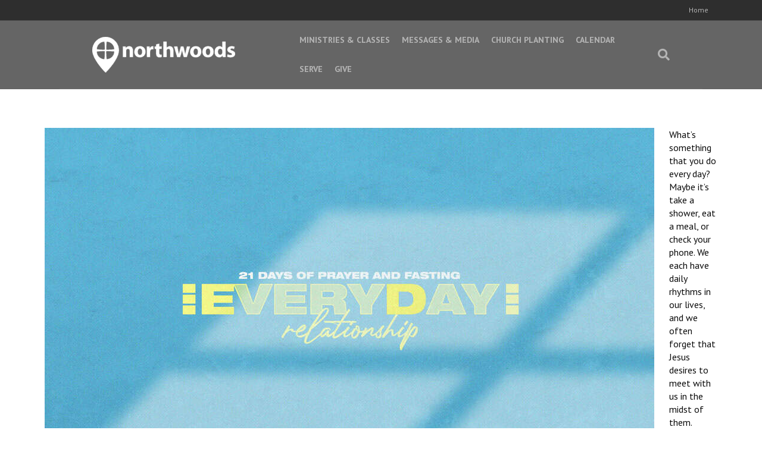

--- FILE ---
content_type: text/html; charset=UTF-8
request_url: https://northwoods.church/blog/
body_size: 18285
content:
<!DOCTYPE html>
<html lang="en-US">
<head>
<meta charset="UTF-8" />
<meta name='viewport' content='width=device-width, initial-scale=1.0' />
<meta http-equiv='X-UA-Compatible' content='IE=edge' />
<link rel="profile" href="https://gmpg.org/xfn/11" />
<meta name='robots' content='index, follow, max-image-preview:large, max-snippet:-1, max-video-preview:-1' />

<!-- Google Tag Manager for WordPress by gtm4wp.com -->
<script data-cfasync="false" data-pagespeed-no-defer>
	var gtm4wp_datalayer_name = "dataLayer";
	var dataLayer = dataLayer || [];
</script>
<!-- End Google Tag Manager for WordPress by gtm4wp.com -->
	<!-- This site is optimized with the Yoast SEO plugin v26.8 - https://yoast.com/product/yoast-seo-wordpress/ -->
	<title>Blog - Northwoods Church</title>
	<meta name="description" content="Here you will find information about Blog at Northwoods Church" />
	<link rel="canonical" href="https://northwoods.church/blog/" />
	<link rel="next" href="https://northwoods.church/blog/page/2/" />
	<meta property="og:locale" content="en_US" />
	<meta property="og:type" content="article" />
	<meta property="og:title" content="Blog - Northwoods Church" />
	<meta property="og:description" content="Here you will find information about Blog at Northwoods Church" />
	<meta property="og:url" content="https://northwoods.church/blog/" />
	<meta property="og:site_name" content="Northwoods Church" />
	<meta property="og:image" content="https://northwoods-web-cdn.s3.amazonaws.com/wp-content/uploads/20210629114706/northwoods-default.jpg" />
	<meta property="og:image:width" content="1024" />
	<meta property="og:image:height" content="576" />
	<meta property="og:image:type" content="image/jpeg" />
	<meta name="twitter:card" content="summary_large_image" />
	<meta name="twitter:site" content="@nwoodschurch" />
	<script type="application/ld+json" class="yoast-schema-graph">{"@context":"https://schema.org","@graph":[{"@type":["WebPage","CollectionPage"],"@id":"https://northwoods.church/blog/","url":"https://northwoods.church/blog/","name":"Blog - Northwoods Church","isPartOf":{"@id":"https://northwoods.church/#website"},"datePublished":"2018-02-02T22:59:07+00:00","description":"Here you will find information about Blog at Northwoods Church","breadcrumb":{"@id":"https://northwoods.church/blog/#breadcrumb"},"inLanguage":"en-US"},{"@type":"BreadcrumbList","@id":"https://northwoods.church/blog/#breadcrumb","itemListElement":[{"@type":"ListItem","position":1,"name":"Home","item":"https://northwoods.church/"},{"@type":"ListItem","position":2,"name":"Blog"}]},{"@type":"WebSite","@id":"https://northwoods.church/#website","url":"https://northwoods.church/","name":"Northwoods Church","description":"","potentialAction":[{"@type":"SearchAction","target":{"@type":"EntryPoint","urlTemplate":"https://northwoods.church/?s={search_term_string}"},"query-input":{"@type":"PropertyValueSpecification","valueRequired":true,"valueName":"search_term_string"}}],"inLanguage":"en-US"}]}</script>
	<!-- / Yoast SEO plugin. -->


<link rel='dns-prefetch' href='//widgets.blackpulp.com' />
<link rel='dns-prefetch' href='//my.northwoods.church' />
<link rel='dns-prefetch' href='//fonts.googleapis.com' />
<link href='https://fonts.gstatic.com' crossorigin rel='preconnect' />
<link rel="alternate" type="application/rss+xml" title="Northwoods Church &raquo; Feed" href="https://northwoods.church/feed/" />
		<!-- This site uses the Google Analytics by MonsterInsights plugin v9.11.1 - Using Analytics tracking - https://www.monsterinsights.com/ -->
							<script src="//www.googletagmanager.com/gtag/js?id=G-CXCMPP0DYX"  data-cfasync="false" data-wpfc-render="false" async></script>
			<script data-cfasync="false" data-wpfc-render="false">
				var mi_version = '9.11.1';
				var mi_track_user = true;
				var mi_no_track_reason = '';
								var MonsterInsightsDefaultLocations = {"page_location":"https:\/\/northwoods.church\/blog\/"};
								if ( typeof MonsterInsightsPrivacyGuardFilter === 'function' ) {
					var MonsterInsightsLocations = (typeof MonsterInsightsExcludeQuery === 'object') ? MonsterInsightsPrivacyGuardFilter( MonsterInsightsExcludeQuery ) : MonsterInsightsPrivacyGuardFilter( MonsterInsightsDefaultLocations );
				} else {
					var MonsterInsightsLocations = (typeof MonsterInsightsExcludeQuery === 'object') ? MonsterInsightsExcludeQuery : MonsterInsightsDefaultLocations;
				}

								var disableStrs = [
										'ga-disable-G-CXCMPP0DYX',
									];

				/* Function to detect opted out users */
				function __gtagTrackerIsOptedOut() {
					for (var index = 0; index < disableStrs.length; index++) {
						if (document.cookie.indexOf(disableStrs[index] + '=true') > -1) {
							return true;
						}
					}

					return false;
				}

				/* Disable tracking if the opt-out cookie exists. */
				if (__gtagTrackerIsOptedOut()) {
					for (var index = 0; index < disableStrs.length; index++) {
						window[disableStrs[index]] = true;
					}
				}

				/* Opt-out function */
				function __gtagTrackerOptout() {
					for (var index = 0; index < disableStrs.length; index++) {
						document.cookie = disableStrs[index] + '=true; expires=Thu, 31 Dec 2099 23:59:59 UTC; path=/';
						window[disableStrs[index]] = true;
					}
				}

				if ('undefined' === typeof gaOptout) {
					function gaOptout() {
						__gtagTrackerOptout();
					}
				}
								window.dataLayer = window.dataLayer || [];

				window.MonsterInsightsDualTracker = {
					helpers: {},
					trackers: {},
				};
				if (mi_track_user) {
					function __gtagDataLayer() {
						dataLayer.push(arguments);
					}

					function __gtagTracker(type, name, parameters) {
						if (!parameters) {
							parameters = {};
						}

						if (parameters.send_to) {
							__gtagDataLayer.apply(null, arguments);
							return;
						}

						if (type === 'event') {
														parameters.send_to = monsterinsights_frontend.v4_id;
							var hookName = name;
							if (typeof parameters['event_category'] !== 'undefined') {
								hookName = parameters['event_category'] + ':' + name;
							}

							if (typeof MonsterInsightsDualTracker.trackers[hookName] !== 'undefined') {
								MonsterInsightsDualTracker.trackers[hookName](parameters);
							} else {
								__gtagDataLayer('event', name, parameters);
							}
							
						} else {
							__gtagDataLayer.apply(null, arguments);
						}
					}

					__gtagTracker('js', new Date());
					__gtagTracker('set', {
						'developer_id.dZGIzZG': true,
											});
					if ( MonsterInsightsLocations.page_location ) {
						__gtagTracker('set', MonsterInsightsLocations);
					}
										__gtagTracker('config', 'G-CXCMPP0DYX', {"forceSSL":"true","link_attribution":"true"} );
										window.gtag = __gtagTracker;										(function () {
						/* https://developers.google.com/analytics/devguides/collection/analyticsjs/ */
						/* ga and __gaTracker compatibility shim. */
						var noopfn = function () {
							return null;
						};
						var newtracker = function () {
							return new Tracker();
						};
						var Tracker = function () {
							return null;
						};
						var p = Tracker.prototype;
						p.get = noopfn;
						p.set = noopfn;
						p.send = function () {
							var args = Array.prototype.slice.call(arguments);
							args.unshift('send');
							__gaTracker.apply(null, args);
						};
						var __gaTracker = function () {
							var len = arguments.length;
							if (len === 0) {
								return;
							}
							var f = arguments[len - 1];
							if (typeof f !== 'object' || f === null || typeof f.hitCallback !== 'function') {
								if ('send' === arguments[0]) {
									var hitConverted, hitObject = false, action;
									if ('event' === arguments[1]) {
										if ('undefined' !== typeof arguments[3]) {
											hitObject = {
												'eventAction': arguments[3],
												'eventCategory': arguments[2],
												'eventLabel': arguments[4],
												'value': arguments[5] ? arguments[5] : 1,
											}
										}
									}
									if ('pageview' === arguments[1]) {
										if ('undefined' !== typeof arguments[2]) {
											hitObject = {
												'eventAction': 'page_view',
												'page_path': arguments[2],
											}
										}
									}
									if (typeof arguments[2] === 'object') {
										hitObject = arguments[2];
									}
									if (typeof arguments[5] === 'object') {
										Object.assign(hitObject, arguments[5]);
									}
									if ('undefined' !== typeof arguments[1].hitType) {
										hitObject = arguments[1];
										if ('pageview' === hitObject.hitType) {
											hitObject.eventAction = 'page_view';
										}
									}
									if (hitObject) {
										action = 'timing' === arguments[1].hitType ? 'timing_complete' : hitObject.eventAction;
										hitConverted = mapArgs(hitObject);
										__gtagTracker('event', action, hitConverted);
									}
								}
								return;
							}

							function mapArgs(args) {
								var arg, hit = {};
								var gaMap = {
									'eventCategory': 'event_category',
									'eventAction': 'event_action',
									'eventLabel': 'event_label',
									'eventValue': 'event_value',
									'nonInteraction': 'non_interaction',
									'timingCategory': 'event_category',
									'timingVar': 'name',
									'timingValue': 'value',
									'timingLabel': 'event_label',
									'page': 'page_path',
									'location': 'page_location',
									'title': 'page_title',
									'referrer' : 'page_referrer',
								};
								for (arg in args) {
																		if (!(!args.hasOwnProperty(arg) || !gaMap.hasOwnProperty(arg))) {
										hit[gaMap[arg]] = args[arg];
									} else {
										hit[arg] = args[arg];
									}
								}
								return hit;
							}

							try {
								f.hitCallback();
							} catch (ex) {
							}
						};
						__gaTracker.create = newtracker;
						__gaTracker.getByName = newtracker;
						__gaTracker.getAll = function () {
							return [];
						};
						__gaTracker.remove = noopfn;
						__gaTracker.loaded = true;
						window['__gaTracker'] = __gaTracker;
					})();
									} else {
										console.log("");
					(function () {
						function __gtagTracker() {
							return null;
						}

						window['__gtagTracker'] = __gtagTracker;
						window['gtag'] = __gtagTracker;
					})();
									}
			</script>
							<!-- / Google Analytics by MonsterInsights -->
		<style id='wp-img-auto-sizes-contain-inline-css'>
img:is([sizes=auto i],[sizes^="auto," i]){contain-intrinsic-size:3000px 1500px}
/*# sourceURL=wp-img-auto-sizes-contain-inline-css */
</style>
<style id='wp-block-library-inline-css'>
:root{--wp-block-synced-color:#7a00df;--wp-block-synced-color--rgb:122,0,223;--wp-bound-block-color:var(--wp-block-synced-color);--wp-editor-canvas-background:#ddd;--wp-admin-theme-color:#007cba;--wp-admin-theme-color--rgb:0,124,186;--wp-admin-theme-color-darker-10:#006ba1;--wp-admin-theme-color-darker-10--rgb:0,107,160.5;--wp-admin-theme-color-darker-20:#005a87;--wp-admin-theme-color-darker-20--rgb:0,90,135;--wp-admin-border-width-focus:2px}@media (min-resolution:192dpi){:root{--wp-admin-border-width-focus:1.5px}}.wp-element-button{cursor:pointer}:root .has-very-light-gray-background-color{background-color:#eee}:root .has-very-dark-gray-background-color{background-color:#313131}:root .has-very-light-gray-color{color:#eee}:root .has-very-dark-gray-color{color:#313131}:root .has-vivid-green-cyan-to-vivid-cyan-blue-gradient-background{background:linear-gradient(135deg,#00d084,#0693e3)}:root .has-purple-crush-gradient-background{background:linear-gradient(135deg,#34e2e4,#4721fb 50%,#ab1dfe)}:root .has-hazy-dawn-gradient-background{background:linear-gradient(135deg,#faaca8,#dad0ec)}:root .has-subdued-olive-gradient-background{background:linear-gradient(135deg,#fafae1,#67a671)}:root .has-atomic-cream-gradient-background{background:linear-gradient(135deg,#fdd79a,#004a59)}:root .has-nightshade-gradient-background{background:linear-gradient(135deg,#330968,#31cdcf)}:root .has-midnight-gradient-background{background:linear-gradient(135deg,#020381,#2874fc)}:root{--wp--preset--font-size--normal:16px;--wp--preset--font-size--huge:42px}.has-regular-font-size{font-size:1em}.has-larger-font-size{font-size:2.625em}.has-normal-font-size{font-size:var(--wp--preset--font-size--normal)}.has-huge-font-size{font-size:var(--wp--preset--font-size--huge)}.has-text-align-center{text-align:center}.has-text-align-left{text-align:left}.has-text-align-right{text-align:right}.has-fit-text{white-space:nowrap!important}#end-resizable-editor-section{display:none}.aligncenter{clear:both}.items-justified-left{justify-content:flex-start}.items-justified-center{justify-content:center}.items-justified-right{justify-content:flex-end}.items-justified-space-between{justify-content:space-between}.screen-reader-text{border:0;clip-path:inset(50%);height:1px;margin:-1px;overflow:hidden;padding:0;position:absolute;width:1px;word-wrap:normal!important}.screen-reader-text:focus{background-color:#ddd;clip-path:none;color:#444;display:block;font-size:1em;height:auto;left:5px;line-height:normal;padding:15px 23px 14px;text-decoration:none;top:5px;width:auto;z-index:100000}html :where(.has-border-color){border-style:solid}html :where([style*=border-top-color]){border-top-style:solid}html :where([style*=border-right-color]){border-right-style:solid}html :where([style*=border-bottom-color]){border-bottom-style:solid}html :where([style*=border-left-color]){border-left-style:solid}html :where([style*=border-width]){border-style:solid}html :where([style*=border-top-width]){border-top-style:solid}html :where([style*=border-right-width]){border-right-style:solid}html :where([style*=border-bottom-width]){border-bottom-style:solid}html :where([style*=border-left-width]){border-left-style:solid}html :where(img[class*=wp-image-]){height:auto;max-width:100%}:where(figure){margin:0 0 1em}html :where(.is-position-sticky){--wp-admin--admin-bar--position-offset:var(--wp-admin--admin-bar--height,0px)}@media screen and (max-width:600px){html :where(.is-position-sticky){--wp-admin--admin-bar--position-offset:0px}}

/*# sourceURL=wp-block-library-inline-css */
</style><style id='wp-block-columns-inline-css'>
.wp-block-columns{box-sizing:border-box;display:flex;flex-wrap:wrap!important}@media (min-width:782px){.wp-block-columns{flex-wrap:nowrap!important}}.wp-block-columns{align-items:normal!important}.wp-block-columns.are-vertically-aligned-top{align-items:flex-start}.wp-block-columns.are-vertically-aligned-center{align-items:center}.wp-block-columns.are-vertically-aligned-bottom{align-items:flex-end}@media (max-width:781px){.wp-block-columns:not(.is-not-stacked-on-mobile)>.wp-block-column{flex-basis:100%!important}}@media (min-width:782px){.wp-block-columns:not(.is-not-stacked-on-mobile)>.wp-block-column{flex-basis:0;flex-grow:1}.wp-block-columns:not(.is-not-stacked-on-mobile)>.wp-block-column[style*=flex-basis]{flex-grow:0}}.wp-block-columns.is-not-stacked-on-mobile{flex-wrap:nowrap!important}.wp-block-columns.is-not-stacked-on-mobile>.wp-block-column{flex-basis:0;flex-grow:1}.wp-block-columns.is-not-stacked-on-mobile>.wp-block-column[style*=flex-basis]{flex-grow:0}:where(.wp-block-columns){margin-bottom:1.75em}:where(.wp-block-columns.has-background){padding:1.25em 2.375em}.wp-block-column{flex-grow:1;min-width:0;overflow-wrap:break-word;word-break:break-word}.wp-block-column.is-vertically-aligned-top{align-self:flex-start}.wp-block-column.is-vertically-aligned-center{align-self:center}.wp-block-column.is-vertically-aligned-bottom{align-self:flex-end}.wp-block-column.is-vertically-aligned-stretch{align-self:stretch}.wp-block-column.is-vertically-aligned-bottom,.wp-block-column.is-vertically-aligned-center,.wp-block-column.is-vertically-aligned-top{width:100%}
/*# sourceURL=https://northwoods.church/wp-includes/blocks/columns/style.min.css */
</style>
<style id='wp-block-group-inline-css'>
.wp-block-group{box-sizing:border-box}:where(.wp-block-group.wp-block-group-is-layout-constrained){position:relative}
/*# sourceURL=https://northwoods.church/wp-includes/blocks/group/style.min.css */
</style>
<style id='wp-block-group-theme-inline-css'>
:where(.wp-block-group.has-background){padding:1.25em 2.375em}
/*# sourceURL=https://northwoods.church/wp-includes/blocks/group/theme.min.css */
</style>
<style id='global-styles-inline-css'>
:root{--wp--preset--aspect-ratio--square: 1;--wp--preset--aspect-ratio--4-3: 4/3;--wp--preset--aspect-ratio--3-4: 3/4;--wp--preset--aspect-ratio--3-2: 3/2;--wp--preset--aspect-ratio--2-3: 2/3;--wp--preset--aspect-ratio--16-9: 16/9;--wp--preset--aspect-ratio--9-16: 9/16;--wp--preset--color--black: #000000;--wp--preset--color--cyan-bluish-gray: #abb8c3;--wp--preset--color--white: #ffffff;--wp--preset--color--pale-pink: #f78da7;--wp--preset--color--vivid-red: #cf2e2e;--wp--preset--color--luminous-vivid-orange: #ff6900;--wp--preset--color--luminous-vivid-amber: #fcb900;--wp--preset--color--light-green-cyan: #7bdcb5;--wp--preset--color--vivid-green-cyan: #00d084;--wp--preset--color--pale-cyan-blue: #8ed1fc;--wp--preset--color--vivid-cyan-blue: #0693e3;--wp--preset--color--vivid-purple: #9b51e0;--wp--preset--color--fl-heading-text: #0c0c0c;--wp--preset--color--fl-body-bg: #ffffff;--wp--preset--color--fl-body-text: #0c0c0c;--wp--preset--color--fl-accent: #0069aa;--wp--preset--color--fl-accent-hover: #00457c;--wp--preset--color--fl-topbar-bg: #2e2e2e;--wp--preset--color--fl-topbar-text: #b4b4b4;--wp--preset--color--fl-topbar-link: #b4b4b4;--wp--preset--color--fl-topbar-hover: #046c93;--wp--preset--color--fl-header-bg: #424242;--wp--preset--color--fl-header-text: #b4b4b4;--wp--preset--color--fl-header-link: #b4b4b4;--wp--preset--color--fl-header-hover: #ffffff;--wp--preset--color--fl-nav-bg: #385f82;--wp--preset--color--fl-nav-link: #c4cfda;--wp--preset--color--fl-nav-hover: #ffffff;--wp--preset--color--fl-content-bg: #ffffff;--wp--preset--color--fl-footer-widgets-bg: #424242;--wp--preset--color--fl-footer-widgets-text: #ffffff;--wp--preset--color--fl-footer-widgets-link: #c9c9c9;--wp--preset--color--fl-footer-widgets-hover: #c9c9c9;--wp--preset--color--fl-footer-bg: #424242;--wp--preset--color--fl-footer-text: #c9c9c9;--wp--preset--color--fl-footer-link: #c9c9c9;--wp--preset--color--fl-footer-hover: #ffffff;--wp--preset--gradient--vivid-cyan-blue-to-vivid-purple: linear-gradient(135deg,rgb(6,147,227) 0%,rgb(155,81,224) 100%);--wp--preset--gradient--light-green-cyan-to-vivid-green-cyan: linear-gradient(135deg,rgb(122,220,180) 0%,rgb(0,208,130) 100%);--wp--preset--gradient--luminous-vivid-amber-to-luminous-vivid-orange: linear-gradient(135deg,rgb(252,185,0) 0%,rgb(255,105,0) 100%);--wp--preset--gradient--luminous-vivid-orange-to-vivid-red: linear-gradient(135deg,rgb(255,105,0) 0%,rgb(207,46,46) 100%);--wp--preset--gradient--very-light-gray-to-cyan-bluish-gray: linear-gradient(135deg,rgb(238,238,238) 0%,rgb(169,184,195) 100%);--wp--preset--gradient--cool-to-warm-spectrum: linear-gradient(135deg,rgb(74,234,220) 0%,rgb(151,120,209) 20%,rgb(207,42,186) 40%,rgb(238,44,130) 60%,rgb(251,105,98) 80%,rgb(254,248,76) 100%);--wp--preset--gradient--blush-light-purple: linear-gradient(135deg,rgb(255,206,236) 0%,rgb(152,150,240) 100%);--wp--preset--gradient--blush-bordeaux: linear-gradient(135deg,rgb(254,205,165) 0%,rgb(254,45,45) 50%,rgb(107,0,62) 100%);--wp--preset--gradient--luminous-dusk: linear-gradient(135deg,rgb(255,203,112) 0%,rgb(199,81,192) 50%,rgb(65,88,208) 100%);--wp--preset--gradient--pale-ocean: linear-gradient(135deg,rgb(255,245,203) 0%,rgb(182,227,212) 50%,rgb(51,167,181) 100%);--wp--preset--gradient--electric-grass: linear-gradient(135deg,rgb(202,248,128) 0%,rgb(113,206,126) 100%);--wp--preset--gradient--midnight: linear-gradient(135deg,rgb(2,3,129) 0%,rgb(40,116,252) 100%);--wp--preset--font-size--small: 13px;--wp--preset--font-size--medium: 20px;--wp--preset--font-size--large: 36px;--wp--preset--font-size--x-large: 42px;--wp--preset--spacing--20: 0.44rem;--wp--preset--spacing--30: 0.67rem;--wp--preset--spacing--40: 1rem;--wp--preset--spacing--50: 1.5rem;--wp--preset--spacing--60: 2.25rem;--wp--preset--spacing--70: 3.38rem;--wp--preset--spacing--80: 5.06rem;--wp--preset--shadow--natural: 6px 6px 9px rgba(0, 0, 0, 0.2);--wp--preset--shadow--deep: 12px 12px 50px rgba(0, 0, 0, 0.4);--wp--preset--shadow--sharp: 6px 6px 0px rgba(0, 0, 0, 0.2);--wp--preset--shadow--outlined: 6px 6px 0px -3px rgb(255, 255, 255), 6px 6px rgb(0, 0, 0);--wp--preset--shadow--crisp: 6px 6px 0px rgb(0, 0, 0);}:where(.is-layout-flex){gap: 0.5em;}:where(.is-layout-grid){gap: 0.5em;}body .is-layout-flex{display: flex;}.is-layout-flex{flex-wrap: wrap;align-items: center;}.is-layout-flex > :is(*, div){margin: 0;}body .is-layout-grid{display: grid;}.is-layout-grid > :is(*, div){margin: 0;}:where(.wp-block-columns.is-layout-flex){gap: 2em;}:where(.wp-block-columns.is-layout-grid){gap: 2em;}:where(.wp-block-post-template.is-layout-flex){gap: 1.25em;}:where(.wp-block-post-template.is-layout-grid){gap: 1.25em;}.has-black-color{color: var(--wp--preset--color--black) !important;}.has-cyan-bluish-gray-color{color: var(--wp--preset--color--cyan-bluish-gray) !important;}.has-white-color{color: var(--wp--preset--color--white) !important;}.has-pale-pink-color{color: var(--wp--preset--color--pale-pink) !important;}.has-vivid-red-color{color: var(--wp--preset--color--vivid-red) !important;}.has-luminous-vivid-orange-color{color: var(--wp--preset--color--luminous-vivid-orange) !important;}.has-luminous-vivid-amber-color{color: var(--wp--preset--color--luminous-vivid-amber) !important;}.has-light-green-cyan-color{color: var(--wp--preset--color--light-green-cyan) !important;}.has-vivid-green-cyan-color{color: var(--wp--preset--color--vivid-green-cyan) !important;}.has-pale-cyan-blue-color{color: var(--wp--preset--color--pale-cyan-blue) !important;}.has-vivid-cyan-blue-color{color: var(--wp--preset--color--vivid-cyan-blue) !important;}.has-vivid-purple-color{color: var(--wp--preset--color--vivid-purple) !important;}.has-black-background-color{background-color: var(--wp--preset--color--black) !important;}.has-cyan-bluish-gray-background-color{background-color: var(--wp--preset--color--cyan-bluish-gray) !important;}.has-white-background-color{background-color: var(--wp--preset--color--white) !important;}.has-pale-pink-background-color{background-color: var(--wp--preset--color--pale-pink) !important;}.has-vivid-red-background-color{background-color: var(--wp--preset--color--vivid-red) !important;}.has-luminous-vivid-orange-background-color{background-color: var(--wp--preset--color--luminous-vivid-orange) !important;}.has-luminous-vivid-amber-background-color{background-color: var(--wp--preset--color--luminous-vivid-amber) !important;}.has-light-green-cyan-background-color{background-color: var(--wp--preset--color--light-green-cyan) !important;}.has-vivid-green-cyan-background-color{background-color: var(--wp--preset--color--vivid-green-cyan) !important;}.has-pale-cyan-blue-background-color{background-color: var(--wp--preset--color--pale-cyan-blue) !important;}.has-vivid-cyan-blue-background-color{background-color: var(--wp--preset--color--vivid-cyan-blue) !important;}.has-vivid-purple-background-color{background-color: var(--wp--preset--color--vivid-purple) !important;}.has-black-border-color{border-color: var(--wp--preset--color--black) !important;}.has-cyan-bluish-gray-border-color{border-color: var(--wp--preset--color--cyan-bluish-gray) !important;}.has-white-border-color{border-color: var(--wp--preset--color--white) !important;}.has-pale-pink-border-color{border-color: var(--wp--preset--color--pale-pink) !important;}.has-vivid-red-border-color{border-color: var(--wp--preset--color--vivid-red) !important;}.has-luminous-vivid-orange-border-color{border-color: var(--wp--preset--color--luminous-vivid-orange) !important;}.has-luminous-vivid-amber-border-color{border-color: var(--wp--preset--color--luminous-vivid-amber) !important;}.has-light-green-cyan-border-color{border-color: var(--wp--preset--color--light-green-cyan) !important;}.has-vivid-green-cyan-border-color{border-color: var(--wp--preset--color--vivid-green-cyan) !important;}.has-pale-cyan-blue-border-color{border-color: var(--wp--preset--color--pale-cyan-blue) !important;}.has-vivid-cyan-blue-border-color{border-color: var(--wp--preset--color--vivid-cyan-blue) !important;}.has-vivid-purple-border-color{border-color: var(--wp--preset--color--vivid-purple) !important;}.has-vivid-cyan-blue-to-vivid-purple-gradient-background{background: var(--wp--preset--gradient--vivid-cyan-blue-to-vivid-purple) !important;}.has-light-green-cyan-to-vivid-green-cyan-gradient-background{background: var(--wp--preset--gradient--light-green-cyan-to-vivid-green-cyan) !important;}.has-luminous-vivid-amber-to-luminous-vivid-orange-gradient-background{background: var(--wp--preset--gradient--luminous-vivid-amber-to-luminous-vivid-orange) !important;}.has-luminous-vivid-orange-to-vivid-red-gradient-background{background: var(--wp--preset--gradient--luminous-vivid-orange-to-vivid-red) !important;}.has-very-light-gray-to-cyan-bluish-gray-gradient-background{background: var(--wp--preset--gradient--very-light-gray-to-cyan-bluish-gray) !important;}.has-cool-to-warm-spectrum-gradient-background{background: var(--wp--preset--gradient--cool-to-warm-spectrum) !important;}.has-blush-light-purple-gradient-background{background: var(--wp--preset--gradient--blush-light-purple) !important;}.has-blush-bordeaux-gradient-background{background: var(--wp--preset--gradient--blush-bordeaux) !important;}.has-luminous-dusk-gradient-background{background: var(--wp--preset--gradient--luminous-dusk) !important;}.has-pale-ocean-gradient-background{background: var(--wp--preset--gradient--pale-ocean) !important;}.has-electric-grass-gradient-background{background: var(--wp--preset--gradient--electric-grass) !important;}.has-midnight-gradient-background{background: var(--wp--preset--gradient--midnight) !important;}.has-small-font-size{font-size: var(--wp--preset--font-size--small) !important;}.has-medium-font-size{font-size: var(--wp--preset--font-size--medium) !important;}.has-large-font-size{font-size: var(--wp--preset--font-size--large) !important;}.has-x-large-font-size{font-size: var(--wp--preset--font-size--x-large) !important;}
:where(.wp-block-columns.is-layout-flex){gap: 2em;}:where(.wp-block-columns.is-layout-grid){gap: 2em;}
/*# sourceURL=global-styles-inline-css */
</style>
<style id='core-block-supports-inline-css'>
.wp-container-core-columns-is-layout-9d6595d7{flex-wrap:nowrap;}
/*# sourceURL=core-block-supports-inline-css */
</style>

<style id='classic-theme-styles-inline-css'>
/*! This file is auto-generated */
.wp-block-button__link{color:#fff;background-color:#32373c;border-radius:9999px;box-shadow:none;text-decoration:none;padding:calc(.667em + 2px) calc(1.333em + 2px);font-size:1.125em}.wp-block-file__button{background:#32373c;color:#fff;text-decoration:none}
/*# sourceURL=/wp-includes/css/classic-themes.min.css */
</style>
<link rel='stylesheet' id='mapsmarkerpro-css' href='https://northwoods.church/wp-content/plugins/maps-marker-pro/css/mapsmarkerpro.css?ver=4.10' media='all' />
<link rel='stylesheet' id='events-custom-css' href='https://northwoods.church/wp-content/themes/bb-theme-child/events-custom.css?ver=6.9' media='all' />
<link rel='stylesheet' id='jquery-magnificpopup-css' href='https://northwoods.church/wp-content/plugins/bb-plugin/css/jquery.magnificpopup.min.css?ver=2.9.2.1' media='all' />
<link rel='stylesheet' id='bootstrap-css' href='https://northwoods.church/wp-content/themes/bb-theme/css/bootstrap.min.css?ver=1.7.17.1' media='all' />
<link rel='stylesheet' id='fl-automator-skin-css' href='https://northwoods.church/wp-content/uploads/bb-theme/skin-693b136ecb65e.css?ver=1.7.17.1' media='all' />
<link rel='stylesheet' id='pp-animate-css' href='https://northwoods.church/wp-content/plugins/bbpowerpack/assets/css/animate.min.css?ver=3.5.1' media='all' />
<link rel='stylesheet' id='fl-builder-google-fonts-0f691a1a45f04d56aa8bac53b4006218-css' href='//fonts.googleapis.com/css?family=PT+Sans%3A300%2C400%2C700%2C700&#038;ver=6.9' media='all' />
<script src="https://widgets.blackpulp.com/resources/northwoods/loader.js?ver=6.9" id="blackpulp-js"></script>
<script id="MPWidgets" src="https://my.northwoods.church/widgets/dist/MPWidgets.js?ver=6.9"></script><script src="https://northwoods.church/wp-content/plugins/google-analytics-for-wordpress/assets/js/frontend-gtag.min.js?ver=9.11.1" id="monsterinsights-frontend-script-js" async data-wp-strategy="async"></script>
<script data-cfasync="false" data-wpfc-render="false" id='monsterinsights-frontend-script-js-extra'>var monsterinsights_frontend = {"js_events_tracking":"true","download_extensions":"doc,pdf,ppt,zip,xls,docx,pptx,xlsx","inbound_paths":"[{\"path\":\"\\\/go\\\/\",\"label\":\"affiliate\"},{\"path\":\"\\\/recommend\\\/\",\"label\":\"affiliate\"}]","home_url":"https:\/\/northwoods.church","hash_tracking":"false","v4_id":"G-CXCMPP0DYX"};</script>
<script src="https://northwoods.church/wp-includes/js/jquery/jquery.min.js?ver=3.7.1" id="jquery-core-js"></script>
<script src="https://northwoods.church/wp-includes/js/jquery/jquery-migrate.min.js?ver=3.4.1" id="jquery-migrate-js"></script>
<link rel="https://api.w.org/" href="https://northwoods.church/wp-json/" /><link rel="EditURI" type="application/rsd+xml" title="RSD" href="https://northwoods.church/xmlrpc.php?rsd" />
<meta name="generator" content="WordPress 6.9" />
		<script>
			var bb_powerpack = {
				version: '2.40.10',
				getAjaxUrl: function() { return atob( 'aHR0cHM6Ly9ub3J0aHdvb2RzLmNodXJjaC93cC1hZG1pbi9hZG1pbi1hamF4LnBocA==' ); },
				callback: function() {},
				mapMarkerData: {},
				post_id: '537411',
				search_term: '',
				current_page: 'https://northwoods.church/blog/',
				conditionals: {
					is_front_page: false,
					is_home: true,
					is_archive: false,
					current_post_type: '',
					is_tax: false,
										is_author: false,
					current_author: false,
					is_search: false,
									}
			};
		</script>
		
<!-- Google Tag Manager for WordPress by gtm4wp.com -->
<!-- GTM Container placement set to footer -->
<script data-cfasync="false" data-pagespeed-no-defer>
	var dataLayer_content = {"pagePostType":"bloghome"};
	dataLayer.push( dataLayer_content );
</script>
<script data-cfasync="false" data-pagespeed-no-defer>
(function(w,d,s,l,i){w[l]=w[l]||[];w[l].push({'gtm.start':
new Date().getTime(),event:'gtm.js'});var f=d.getElementsByTagName(s)[0],
j=d.createElement(s),dl=l!='dataLayer'?'&l='+l:'';j.async=true;j.src=
'//www.googletagmanager.com/gtm.js?id='+i+dl;f.parentNode.insertBefore(j,f);
})(window,document,'script','dataLayer','GTM-WD623H6');
</script>
<!-- End Google Tag Manager for WordPress by gtm4wp.com --><!-- Global site tag (gtag.js) - Google Analytics -->
<script async src="https://www.googletagmanager.com/gtag/js?id=G-CXCMPP0DYX"></script>
<script>
  window.dataLayer = window.dataLayer || [];
  function gtag(){dataLayer.push(arguments);}
  gtag('js', new Date());

  gtag('config', 'G-CXCMPP0DYX');
</script>
<script id="MPWidgets" src="https://my.northwoods.church/widgets/dist/MPWidgets.js"></script><link rel="icon" href="https://northwoods-web-cdn.s3.amazonaws.com/wp-content/uploads/20220114143848/cropped-northwoods-blue-favicon-32x32.png" sizes="32x32" />
<link rel="icon" href="https://northwoods-web-cdn.s3.amazonaws.com/wp-content/uploads/20220114143848/cropped-northwoods-blue-favicon-192x192.png" sizes="192x192" />
<link rel="apple-touch-icon" href="https://northwoods-web-cdn.s3.amazonaws.com/wp-content/uploads/20220114143848/cropped-northwoods-blue-favicon-180x180.png" />
<meta name="msapplication-TileImage" content="https://northwoods-web-cdn.s3.amazonaws.com/wp-content/uploads/20220114143848/cropped-northwoods-blue-favicon-270x270.png" />
		<style id="wp-custom-css">
			/*Opportunity finder mobile styling */


@media only screen and (max-width: 866px){
.partially-funded-info{
  flex-wrap: wrap;
}

.partially-funded-info .partially-funded-bar{
flex-basis: 100%;
}

.partially-funded-info .partially-funded-give button{
  margin-top: 20px;
}
}


@media only screen and (max-width: 556px){
  
  .partially-funded-info .partially-funded-give{
  flex-direction: column;
  margin-bottom: 20px;
}
  
}

@media only screen and (max-width: 501px){
 .route-header {
   flex-direction: column !important;
   flex-wrap: wrap;
  }
  
}
/*END Opportunity finder mobile styling */



/*
You can add your own CSS here.

body {
  font-family: myriad-pro, sans-serif;
}

h1, h2, h3, h4, h5, h6 {
  font-family: myriad-pro, sans-serif;
}

Click the help icon above to learn more.
*/

/*
CSS Migrated from BB theme:
*/

/* BLACKPULP */
/* Enable Labels in opportunity finder*/
.route.root-route .slot-time .slots .slot .no-slots-available {
    display: block;
}

/*End labels*/
/*END BLACKPULP*/

.fl-page-bar #mega-menu-wrap-bar {
    display: inline;
}


/*
CSS Migrated from BB theme:
*/

.fl-page-bar #mega-menu-wrap-bar {
    display: inline;
}

body .gform_wrapper div.gchoice input[type=checkbox] {
	vertical-align: top;
	margin-top: 0.4em;
}
div.gchoice {
	margin-top: 20px;
}
		</style>
		<meta name="google-site-verification" content="mMLlEvBNPRahi0z82cCfsw5RQeJKySNrtiShJ16ch8k" />
<meta name="facebook-domain-verification" content="dg5kvoaxu8efmuwxbw2ti4l7epign8" /><script id="fl-theme-custom-js">  (function() {
    window._pa = window._pa || {};
    // _pa.orderId = "myOrderId"; // OPTIONAL: attach unique conversion identifier to conversions
    // _pa.revenue = "19.99"; // OPTIONAL: attach dynamic purchase values to conversions
    // _pa.productId = "myProductId"; // OPTIONAL: Include product ID for use with dynamic ads
    var pa = document.createElement('script'); pa.type = 'text/javascript'; pa.async = true;
    pa.src = ('https:' == document.location.protocol ? 'https:' : 'http:') + "//tag.marinsm.com/serve/543d769d0762c16abb000001.js";
    var s = document.getElementsByTagName('script')[0]; s.parentNode.insertBefore(pa, s);
  })();
</script>
<link rel="stylesheet" href="https://northwoods.church/wp-content/themes/bb-theme-child/style.css" />	<style>
		.fl-row-current-post .fl-row-content-wrap{background-image:url()}
	</style>
<link rel='stylesheet' id='font-awesome-5-css' href='https://northwoods.church/wp-content/plugins/bb-plugin/fonts/fontawesome/5.15.4/css/all.min.css?ver=2.9.2.1' media='all' />
<link rel='stylesheet' id='fl-builder-layout-28534-css' href='https://northwoods.church/wp-content/uploads/bb-plugin/cache/28534-layout.css?ver=c3b0be29719cb1dd421b95eb896cf163' media='all' />
<link rel='stylesheet' id='fl-builder-layout-27782-css' href='https://northwoods.church/wp-content/uploads/bb-plugin/cache/27782-layout-partial.css?ver=f600544af5b83e3e9daabbd6515aa971' media='all' />
<link rel='stylesheet' id='fl-builder-layout-27780-css' href='https://northwoods.church/wp-content/uploads/bb-plugin/cache/27780-layout-partial.css?ver=bfe064d120bf2b2f27ca580e09c32db2' media='all' />
<link rel='stylesheet' id='fl-builder-layout-11786-css' href='https://northwoods.church/wp-content/uploads/bb-plugin/cache/11786-layout-partial.css?ver=8ebbf22faf566862924c35b2f21ce3dd' media='all' />
</head>
<body class="blog wp-theme-bb-theme wp-child-theme-bb-theme-child fl-builder-2-9-2-1 fl-theme-1-7-17-1 fl-no-js fl-framework-bootstrap fl-preset-stripe fl-full-width fl-scroll-to-top fl-search-active" itemscope="itemscope" itemtype="https://schema.org/WebPage">
<a aria-label="Skip to content" class="fl-screen-reader-text" href="#fl-main-content">Skip to content</a><div class="fl-page">
	<header class="fl-page-header fl-page-header-fixed fl-page-nav-right fl-page-nav-toggle-icon fl-page-nav-toggle-visible-mobile"  role="banner">
	<div class="fl-page-header-wrap">
		<div class="fl-page-header-container container">
			<div class="fl-page-header-row row">
				<div class="col-sm-12 col-md-3 fl-page-logo-wrap">
					<div class="fl-page-header-logo">
						<a href="https://northwoods.church/"><img class="fl-logo-img" loading="false" data-no-lazy="1"   itemscope itemtype="https://schema.org/ImageObject" src="https://northwoods.church/wp-content/uploads/northwoods-horizontal-white-e1663789214625.png" data-retina="https://northwoods.church/wp-content/uploads/northwoods-horizontal-white-e1663789214625.png" title="" width="240" data-width="240" height="60" data-height="60" alt="Northwoods Church" /><meta itemprop="name" content="Northwoods Church" /></a>
					</div>
				</div>
				<div class="col-sm-12 col-md-9 fl-page-fixed-nav-wrap">
					<div class="fl-page-nav-wrap">
						<nav class="fl-page-nav fl-nav navbar navbar-default navbar-expand-md" aria-label="Header Menu" role="navigation">
							<button type="button" class="navbar-toggle navbar-toggler" data-toggle="collapse" data-target=".fl-page-nav-collapse">
								<span><i class="fas fa-bars" aria-hidden="true"></i><span class="sr-only">Menu</span></span>
							</button>
							<div class="fl-page-nav-collapse collapse navbar-collapse">
								<ul id="menu-main-menu" class="nav navbar-nav navbar-right menu fl-theme-menu"><li id="menu-item-1019" class="menu-item menu-item-type-post_type menu-item-object-page menu-item-has-children menu-item-1019 nav-item"><a href="https://northwoods.church/ministries/" class="nav-link">Ministries &#038; Classes</a><div class="fl-submenu-icon-wrap"><span class="fl-submenu-toggle-icon"></span></div>
<ul class="sub-menu">
	<li id="menu-item-9432" class="menu-item menu-item-type-custom menu-item-object-custom menu-item-9432 nav-item"><a href="/ministries/#classes" class="nav-link">Classes</a></li>
	<li id="menu-item-9434" class="menu-item menu-item-type-custom menu-item-object-custom menu-item-9434 nav-item"><a href="/ministries/#children" class="nav-link">Children &#038; Students</a></li>
	<li id="menu-item-30564" class="menu-item menu-item-type-custom menu-item-object-custom menu-item-30564 nav-item"><a href="https://northwoods.church/ministries/#freedom" class="nav-link">Freedom &#038; Prayer</a></li>
	<li id="menu-item-9435" class="menu-item menu-item-type-custom menu-item-object-custom menu-item-9435 nav-item"><a href="/ministries/#adult" class="nav-link">Adult Groups</a></li>
	<li id="menu-item-9436" class="menu-item menu-item-type-custom menu-item-object-custom menu-item-9436 nav-item"><a href="/ministries/#life-help" class="nav-link">Life Help</a></li>
	<li id="menu-item-9438" class="menu-item menu-item-type-custom menu-item-object-custom menu-item-9438 nav-item"><a href="/ministries/#making" class="nav-link">Outreach &#038; Missions</a></li>
	<li id="menu-item-9439" class="menu-item menu-item-type-custom menu-item-object-custom menu-item-9439 nav-item"><a href="/ministries/#resources" class="nav-link">Resources &#038; More</a></li>
	<li id="menu-item-24968" class="menu-item menu-item-type-post_type menu-item-object-page menu-item-24968 nav-item"><a href="https://northwoods.church/opportunities/" class="nav-link">Volunteer Opportunities</a></li>
</ul>
</li>
<li id="menu-item-24555" class="menu-item menu-item-type-custom menu-item-object-custom menu-item-24555 nav-item"><a target="_blank" href="http://media.northwoods.church" class="nav-link">Messages &#038; Media</a></li>
<li id="menu-item-305766" class="menu-item menu-item-type-custom menu-item-object-custom menu-item-305766 nav-item"><a href="https://northwoods.church/churchplanting" class="nav-link">Church Planting</a></li>
<li id="menu-item-862" class="menu-item menu-item-type-custom menu-item-object-custom menu-item-has-children menu-item-862 nav-item"><a href="https://my.northwoods.church/portal/event_calendar.aspx" class="nav-link">Calendar</a><div class="fl-submenu-icon-wrap"><span class="fl-submenu-toggle-icon"></span></div>
<ul class="sub-menu">
	<li id="menu-item-357583" class="menu-item menu-item-type-post_type menu-item-object-page menu-item-357583 nav-item"><a href="https://northwoods.church/bulletin-site/" class="nav-link">Featured News &#038; Events</a></li>
	<li id="menu-item-357584" class="menu-item menu-item-type-custom menu-item-object-custom menu-item-357584 nav-item"><a href="https://my.northwoods.church/portal/event_calendar.aspx" class="nav-link">Calendar</a></li>
</ul>
</li>
<li id="menu-item-351472" class="menu-item menu-item-type-post_type menu-item-object-page menu-item-351472 nav-item"><a href="https://northwoods.church/opportunities/" class="nav-link">Serve</a></li>
<li id="menu-item-196862" class="menu-item menu-item-type-custom menu-item-object-custom menu-item-has-children menu-item-196862 nav-item"><a href="#" class="nav-link">Give</a><div class="fl-submenu-icon-wrap"><span class="fl-submenu-toggle-icon"></span></div>
<ul class="sub-menu">
	<li id="menu-item-196854" class="menu-item menu-item-type-custom menu-item-object-custom menu-item-196854 nav-item"><a href="https://northwoods.onlinegiving.org/donate/guest_donate?#/" class="nav-link">Tithes &#038; Offerings</a></li>
	<li id="menu-item-196855" class="menu-item menu-item-type-custom menu-item-object-custom menu-item-196855 nav-item"><a href="https://northwoods.onlinegiving.org/donate/form/171#/" class="nav-link">Above &#038; Beyond</a></li>
	<li id="menu-item-196860" class="menu-item menu-item-type-post_type menu-item-object-page menu-item-196860 nav-item"><a href="https://northwoods.church/everychair/" class="nav-link">Every Chair a Church</a></li>
	<li id="menu-item-479" class="menu-item menu-item-type-post_type menu-item-object-page menu-item-479 nav-item"><a href="https://northwoods.church/give/" class="nav-link">More Giving Options</a></li>
	<li id="menu-item-15633" class="menu-item menu-item-type-custom menu-item-object-custom menu-item-15633 nav-item"><a target="_blank" href="https://my.northwoods.church" class="nav-link">myNorthwoods</a></li>
</ul>
</li>
<li id="menu-item-11999" class="menu-item menu-item-type-custom menu-item-object-custom menu-item-11999 nav-item"><a href="#mobile_search" class="nav-link">Search</a></li>
</ul>							</div>
						</nav>
					</div>
				</div>
			</div>
		</div>
	</div>
</header><!-- .fl-page-header-fixed -->
<div class="fl-page-bar">
	<div class="fl-page-bar-container container">
		<div class="fl-page-bar-row row">
			<div class="col-md-12 text-center clearfix">		<nav class="top-bar-nav" aria-label="Top Bar Menu" itemscope="itemscope" itemtype="https://schema.org/SiteNavigationElement"			role="navigation">
			<ul class="fl-page-bar-nav nav navbar-nav menu"><li><a class="no-menu" href="https://northwoods.church/">Home</a></li></ul></nav></div>					</div>
	</div>
</div><!-- .fl-page-bar -->
<header class="fl-page-header fl-page-header-primary fl-page-nav-right fl-page-nav-toggle-icon fl-page-nav-toggle-visible-mobile" itemscope="itemscope" itemtype="https://schema.org/WPHeader"  role="banner">
	<div class="fl-page-header-wrap">
		<div class="fl-page-header-container container">
			<div class="fl-page-header-row row">
				<div class="col-sm-12 col-md-4 fl-page-header-logo-col">
					<div class="fl-page-header-logo" itemscope="itemscope" itemtype="https://schema.org/Organization">
						<a href="https://northwoods.church/" itemprop="url"><img class="fl-logo-img" loading="false" data-no-lazy="1"   itemscope itemtype="https://schema.org/ImageObject" src="https://northwoods.church/wp-content/uploads/northwoods-horizontal-white-e1663789214625.png" data-retina="https://northwoods.church/wp-content/uploads/northwoods-horizontal-white-e1663789214625.png" title="" width="240" data-width="240" height="60" data-height="60" alt="Northwoods Church" /><meta itemprop="name" content="Northwoods Church" /></a>
											</div>
				</div>
				<div class="col-sm-12 col-md-8 fl-page-nav-col">
					<div class="fl-page-nav-wrap">
						<nav class="fl-page-nav fl-nav navbar navbar-default navbar-expand-md" aria-label="Header Menu" itemscope="itemscope" itemtype="https://schema.org/SiteNavigationElement" role="navigation">
							<button type="button" class="navbar-toggle navbar-toggler" data-toggle="collapse" data-target=".fl-page-nav-collapse">
								<span><i class="fas fa-bars" aria-hidden="true"></i><span class="sr-only">Menu</span></span>
							</button>
							<div class="fl-page-nav-collapse collapse navbar-collapse">
								<ul id="menu-main-menu-1" class="nav navbar-nav navbar-right menu fl-theme-menu"><li class="menu-item menu-item-type-post_type menu-item-object-page menu-item-has-children menu-item-1019 nav-item"><a href="https://northwoods.church/ministries/" class="nav-link">Ministries &#038; Classes</a><div class="fl-submenu-icon-wrap"><span class="fl-submenu-toggle-icon"></span></div>
<ul class="sub-menu">
	<li class="menu-item menu-item-type-custom menu-item-object-custom menu-item-9432 nav-item"><a href="/ministries/#classes" class="nav-link">Classes</a></li>
	<li class="menu-item menu-item-type-custom menu-item-object-custom menu-item-9434 nav-item"><a href="/ministries/#children" class="nav-link">Children &#038; Students</a></li>
	<li class="menu-item menu-item-type-custom menu-item-object-custom menu-item-30564 nav-item"><a href="https://northwoods.church/ministries/#freedom" class="nav-link">Freedom &#038; Prayer</a></li>
	<li class="menu-item menu-item-type-custom menu-item-object-custom menu-item-9435 nav-item"><a href="/ministries/#adult" class="nav-link">Adult Groups</a></li>
	<li class="menu-item menu-item-type-custom menu-item-object-custom menu-item-9436 nav-item"><a href="/ministries/#life-help" class="nav-link">Life Help</a></li>
	<li class="menu-item menu-item-type-custom menu-item-object-custom menu-item-9438 nav-item"><a href="/ministries/#making" class="nav-link">Outreach &#038; Missions</a></li>
	<li class="menu-item menu-item-type-custom menu-item-object-custom menu-item-9439 nav-item"><a href="/ministries/#resources" class="nav-link">Resources &#038; More</a></li>
	<li class="menu-item menu-item-type-post_type menu-item-object-page menu-item-24968 nav-item"><a href="https://northwoods.church/opportunities/" class="nav-link">Volunteer Opportunities</a></li>
</ul>
</li>
<li class="menu-item menu-item-type-custom menu-item-object-custom menu-item-24555 nav-item"><a target="_blank" href="http://media.northwoods.church" class="nav-link">Messages &#038; Media</a></li>
<li class="menu-item menu-item-type-custom menu-item-object-custom menu-item-305766 nav-item"><a href="https://northwoods.church/churchplanting" class="nav-link">Church Planting</a></li>
<li class="menu-item menu-item-type-custom menu-item-object-custom menu-item-has-children menu-item-862 nav-item"><a href="https://my.northwoods.church/portal/event_calendar.aspx" class="nav-link">Calendar</a><div class="fl-submenu-icon-wrap"><span class="fl-submenu-toggle-icon"></span></div>
<ul class="sub-menu">
	<li class="menu-item menu-item-type-post_type menu-item-object-page menu-item-357583 nav-item"><a href="https://northwoods.church/bulletin-site/" class="nav-link">Featured News &#038; Events</a></li>
	<li class="menu-item menu-item-type-custom menu-item-object-custom menu-item-357584 nav-item"><a href="https://my.northwoods.church/portal/event_calendar.aspx" class="nav-link">Calendar</a></li>
</ul>
</li>
<li class="menu-item menu-item-type-post_type menu-item-object-page menu-item-351472 nav-item"><a href="https://northwoods.church/opportunities/" class="nav-link">Serve</a></li>
<li class="menu-item menu-item-type-custom menu-item-object-custom menu-item-has-children menu-item-196862 nav-item"><a href="#" class="nav-link">Give</a><div class="fl-submenu-icon-wrap"><span class="fl-submenu-toggle-icon"></span></div>
<ul class="sub-menu">
	<li class="menu-item menu-item-type-custom menu-item-object-custom menu-item-196854 nav-item"><a href="https://northwoods.onlinegiving.org/donate/guest_donate?#/" class="nav-link">Tithes &#038; Offerings</a></li>
	<li class="menu-item menu-item-type-custom menu-item-object-custom menu-item-196855 nav-item"><a href="https://northwoods.onlinegiving.org/donate/form/171#/" class="nav-link">Above &#038; Beyond</a></li>
	<li class="menu-item menu-item-type-post_type menu-item-object-page menu-item-196860 nav-item"><a href="https://northwoods.church/everychair/" class="nav-link">Every Chair a Church</a></li>
	<li class="menu-item menu-item-type-post_type menu-item-object-page menu-item-479 nav-item"><a href="https://northwoods.church/give/" class="nav-link">More Giving Options</a></li>
	<li class="menu-item menu-item-type-custom menu-item-object-custom menu-item-15633 nav-item"><a target="_blank" href="https://my.northwoods.church" class="nav-link">myNorthwoods</a></li>
</ul>
</li>
<li class="menu-item menu-item-type-custom menu-item-object-custom menu-item-11999 nav-item"><a href="#mobile_search" class="nav-link">Search</a></li>
</ul><div class="fl-page-nav-search">
	<a href="#" class="fas fa-search" aria-label="Search" aria-expanded="false" aria-haspopup="true" id='flsearchform'></a>
	<form method="get" role="search" aria-label="Search" action="https://northwoods.church/" title="Type and press Enter to search.">
		<input type="search" class="fl-search-input form-control" name="s" placeholder="Search" value="" aria-labelledby="flsearchform" />
	</form>
</div>
							</div>
						</nav>
					</div>
				</div>
			</div>
		</div>
	</div>
</header><!-- .fl-page-header -->
	<div id="fl-main-content" class="fl-page-content" itemprop="mainContentOfPage" role="main">

		
<div class="fl-archive container">
	<div class="row">

		
		<div class="fl-content col-md-12" itemscope="itemscope" itemtype="https://schema.org/Blog">

			
			
									<article class="fl-post post-537411 post type-post status-publish format-standard has-post-thumbnail hentry category-message-series" id="fl-post-537411" itemscope="itemscope" itemtype="https://schema.org/BlogPosting">

				
	<header class="fl-post-header">
		<h2 class="fl-post-title" itemprop="headline">
			<a href="https://northwoods.church/every-day-relationship/" rel="bookmark" title="Every Day Relationship">Every Day Relationship</a>
					</h2>
		<div class="fl-post-meta fl-post-meta-top"></div><meta itemscope itemprop="mainEntityOfPage" itemtype="https://schema.org/WebPage" itemid="https://northwoods.church/every-day-relationship/" content="Every Day Relationship" /><meta itemprop="datePublished" content="2025-12-26" /><meta itemprop="dateModified" content="2026-01-17" /><div itemprop="publisher" itemscope itemtype="https://schema.org/Organization"><meta itemprop="name" content="Northwoods Church"><div itemprop="logo" itemscope itemtype="https://schema.org/ImageObject"><meta itemprop="url" content="https://northwoods.church/wp-content/uploads/northwoods-horizontal-white-e1663789214625.png"></div></div><div itemscope itemprop="author" itemtype="https://schema.org/Person"><meta itemprop="url" content="https://northwoods.church/author/kmannaioni/" /><meta itemprop="name" content="Katie M" /></div><div itemscope itemprop="image" itemtype="https://schema.org/ImageObject"><meta itemprop="url" content="https://northwoods-web-cdn.s3.amazonaws.com/wp-content/uploads/20251226002607/Everyday-Relationship-ART.jpg" /><meta itemprop="width" content="1024" /><meta itemprop="height" content="576" /></div><div itemprop="interactionStatistic" itemscope itemtype="https://schema.org/InteractionCounter"><meta itemprop="interactionType" content="https://schema.org/CommentAction" /><meta itemprop="userInteractionCount" content="0" /></div>	</header><!-- .fl-post-header -->

			
				<div class="row fl-post-image-beside-wrap">
			<div class="fl-post-image-beside">
				<div class="fl-post-thumb">
					<a href="https://northwoods.church/every-day-relationship/" rel="bookmark" title="Every Day Relationship">
						<img width="1024" height="576" src="https://northwoods-web-cdn.s3.amazonaws.com/wp-content/uploads/20251226002607/Everyday-Relationship-ART.jpg" class="attachment-tshowcase-thumb size-tshowcase-thumb wp-post-image" alt="Everyday Relationship Hero Image" aria-label="Every Day Relationship" decoding="async" fetchpriority="high" srcset="https://northwoods-web-cdn.s3.amazonaws.com/wp-content/uploads/20251226002607/Everyday-Relationship-ART.jpg 1024w, https://northwoods-web-cdn.s3.amazonaws.com/wp-content/uploads/20251226002607/Everyday-Relationship-ART-500x281.jpg 500w, https://northwoods-web-cdn.s3.amazonaws.com/wp-content/uploads/20251226002607/Everyday-Relationship-ART-768x432.jpg 768w" sizes="(max-width: 1024px) 100vw, 1024px" />					</a>
				</div>
			</div>
			<div class="fl-post-content-beside">
					<div class="fl-post-content clearfix" itemprop="text">
		<p>What’s something that you do every day? Maybe it’s take a shower, eat a meal, or check your phone. We each have daily rhythms in our lives, and we often forget that Jesus desires to meet with us in the midst of them. That’s right&mdash;God desires so much more than just a Sunday relationship; He&#8230;<a href="https://northwoods.church/every-day-relationship/" title="Read More">Read More</a></p>
<a class="fl-post-more-link" href="https://northwoods.church/every-day-relationship/">Read More</a>	</div><!-- .fl-post-content -->

					</div>
	</div>
	
</article>
<!-- .fl-post -->
									<article class="fl-post post-28534 post type-post status-publish format-standard has-post-thumbnail hentry category-stories tag-deliverance tag-freedom" id="fl-post-28534" itemscope="itemscope" itemtype="https://schema.org/BlogPosting">

				
	<header class="fl-post-header">
		<h2 class="fl-post-title" itemprop="headline">
			<a href="https://northwoods.church/theres-freedom-in-that-2/" rel="bookmark" title="There&#8217;s freedom in that.">There&#8217;s freedom in that.</a>
					</h2>
		<div class="fl-post-meta fl-post-meta-top"></div><meta itemscope itemprop="mainEntityOfPage" itemtype="https://schema.org/WebPage" itemid="https://northwoods.church/theres-freedom-in-that-2/" content="There&#8217;s freedom in that." /><meta itemprop="datePublished" content="2019-08-01" /><meta itemprop="dateModified" content="2020-11-03" /><div itemprop="publisher" itemscope itemtype="https://schema.org/Organization"><meta itemprop="name" content="Northwoods Church"><div itemprop="logo" itemscope itemtype="https://schema.org/ImageObject"><meta itemprop="url" content="https://northwoods.church/wp-content/uploads/northwoods-horizontal-white-e1663789214625.png"></div></div><div itemscope itemprop="author" itemtype="https://schema.org/Person"><meta itemprop="url" content="https://northwoods.church/author/hope-graves/" /><meta itemprop="name" content="Hope Graves" /></div><div itemscope itemprop="image" itemtype="https://schema.org/ImageObject"><meta itemprop="url" content="https://northwoods-web-cdn.s3.amazonaws.com/wp-content/uploads/20190801163754/kimmie9.jpg" /><meta itemprop="width" content="681" /><meta itemprop="height" content="1024" /></div><div itemprop="interactionStatistic" itemscope itemtype="https://schema.org/InteractionCounter"><meta itemprop="interactionType" content="https://schema.org/CommentAction" /><meta itemprop="userInteractionCount" content="0" /></div>	</header><!-- .fl-post-header -->

			
				<div class="row fl-post-image-beside-wrap">
			<div class="fl-post-image-beside">
				<div class="fl-post-thumb">
					<a href="https://northwoods.church/theres-freedom-in-that-2/" rel="bookmark" title="There&#8217;s freedom in that.">
						<img width="681" height="1024" src="https://northwoods-web-cdn.s3.amazonaws.com/wp-content/uploads/20190801163754/kimmie9.jpg" class="attachment-tshowcase-thumb size-tshowcase-thumb wp-post-image" alt="" aria-label="There&#8217;s freedom in that." decoding="async" srcset="https://northwoods-web-cdn.s3.amazonaws.com/wp-content/uploads/20190801163754/kimmie9.jpg 681w, https://northwoods-web-cdn.s3.amazonaws.com/wp-content/uploads/20190801163754/kimmie9-333x500.jpg 333w, https://northwoods-web-cdn.s3.amazonaws.com/wp-content/uploads/20190801163754/kimmie9-768x1154.jpg 768w" sizes="(max-width: 681px) 100vw, 681px" />					</a>
				</div>
			</div>
			<div class="fl-post-content-beside">
					<div class="fl-post-content clearfix" itemprop="text">
		<p>“There’s freedom in that.”  If you found Kimmie serving at Northwoods, that is what she would tell you.  She would tell you that God has the power to free you from your past.  She would tell you that God wants all of His children to walk in freedom.  She would tell you her story.  Kimmie’s&#8230;<a href="https://northwoods.church/theres-freedom-in-that-2/" title="Read More">Read More</a></p>
<a class="fl-post-more-link" href="https://northwoods.church/theres-freedom-in-that-2/">Read More</a>	</div><!-- .fl-post-content -->

					</div>
	</div>
	
</article>
<!-- .fl-post -->
									<article class="fl-post post-28522 post type-post status-publish format-standard has-post-thumbnail hentry category-stories" id="fl-post-28522" itemscope="itemscope" itemtype="https://schema.org/BlogPosting">

				
	<header class="fl-post-header">
		<h2 class="fl-post-title" itemprop="headline">
			<a href="https://northwoods.church/his-last-chance-was-to-give-his-life-to-christ-if-that-didnt-work-then-nothing-would/" rel="bookmark" title="His last chance was to give his life to Christ. If that didn&#8217;t work, then nothing would.">His last chance was to give his life to Christ. If that didn&#8217;t work, then nothing would.</a>
					</h2>
		<div class="fl-post-meta fl-post-meta-top"></div><meta itemscope itemprop="mainEntityOfPage" itemtype="https://schema.org/WebPage" itemid="https://northwoods.church/his-last-chance-was-to-give-his-life-to-christ-if-that-didnt-work-then-nothing-would/" content="His last chance was to give his life to Christ. If that didn&#8217;t work, then nothing would." /><meta itemprop="datePublished" content="2019-08-01" /><meta itemprop="dateModified" content="2019-08-01" /><div itemprop="publisher" itemscope itemtype="https://schema.org/Organization"><meta itemprop="name" content="Northwoods Church"><div itemprop="logo" itemscope itemtype="https://schema.org/ImageObject"><meta itemprop="url" content="https://northwoods.church/wp-content/uploads/northwoods-horizontal-white-e1663789214625.png"></div></div><div itemscope itemprop="author" itemtype="https://schema.org/Person"><meta itemprop="url" content="https://northwoods.church/author/hope-graves/" /><meta itemprop="name" content="Hope Graves" /></div><div itemscope itemprop="image" itemtype="https://schema.org/ImageObject"><meta itemprop="url" content="https://northwoods-web-cdn.s3.amazonaws.com/wp-content/uploads/20190801160226/IMG_7082.jpg" /><meta itemprop="width" content="576" /><meta itemprop="height" content="1024" /></div><div itemprop="interactionStatistic" itemscope itemtype="https://schema.org/InteractionCounter"><meta itemprop="interactionType" content="https://schema.org/CommentAction" /><meta itemprop="userInteractionCount" content="0" /></div>	</header><!-- .fl-post-header -->

			
				<div class="row fl-post-image-beside-wrap">
			<div class="fl-post-image-beside">
				<div class="fl-post-thumb">
					<a href="https://northwoods.church/his-last-chance-was-to-give-his-life-to-christ-if-that-didnt-work-then-nothing-would/" rel="bookmark" title="His last chance was to give his life to Christ. If that didn&#8217;t work, then nothing would.">
						<img width="576" height="1024" src="https://northwoods-web-cdn.s3.amazonaws.com/wp-content/uploads/20190801160226/IMG_7082.jpg" class="attachment-tshowcase-thumb size-tshowcase-thumb wp-post-image" alt="" aria-label="His last chance was to give his life to Christ. If that didn&#8217;t work, then nothing would." decoding="async" srcset="https://northwoods-web-cdn.s3.amazonaws.com/wp-content/uploads/20190801160226/IMG_7082.jpg 576w, https://northwoods-web-cdn.s3.amazonaws.com/wp-content/uploads/20190801160226/IMG_7082-281x500.jpg 281w, https://northwoods-web-cdn.s3.amazonaws.com/wp-content/uploads/20190801160226/IMG_7082-768x1365.jpg 768w" sizes="(max-width: 576px) 100vw, 576px" />					</a>
				</div>
			</div>
			<div class="fl-post-content-beside">
					<div class="fl-post-content clearfix" itemprop="text">
		<p>Rock bottom means something different to everyone. For teenager Andrew Langenstsein, it meant a two-year battle with anxiety and depression that took him on a rollercoaster ride to places darker than most of us can imagine. Three years ago, Andrew was both excited and nervous about starting his freshman year at Richwoods High School. He&#8230;<a href="https://northwoods.church/his-last-chance-was-to-give-his-life-to-christ-if-that-didnt-work-then-nothing-would/" title="Read More">Read More</a></p>
<a class="fl-post-more-link" href="https://northwoods.church/his-last-chance-was-to-give-his-life-to-christ-if-that-didnt-work-then-nothing-would/">Read More</a>	</div><!-- .fl-post-content -->

					</div>
	</div>
	
</article>
<!-- .fl-post -->
									<article class="fl-post post-27784 post type-post status-publish format-standard has-post-thumbnail hentry category-stories tag-dwjd tag-prayer" id="fl-post-27784" itemscope="itemscope" itemtype="https://schema.org/BlogPosting">

				
	<header class="fl-post-header">
		<h2 class="fl-post-title" itemprop="headline">
			<a href="https://northwoods.church/god-you-gotta-help-me-with-this/" rel="bookmark" title="God, you gotta help me with this.">God, you gotta help me with this.</a>
					</h2>
		<div class="fl-post-meta fl-post-meta-top"></div><meta itemscope itemprop="mainEntityOfPage" itemtype="https://schema.org/WebPage" itemid="https://northwoods.church/god-you-gotta-help-me-with-this/" content="God, you gotta help me with this." /><meta itemprop="datePublished" content="2019-06-07" /><meta itemprop="dateModified" content="2019-08-01" /><div itemprop="publisher" itemscope itemtype="https://schema.org/Organization"><meta itemprop="name" content="Northwoods Church"><div itemprop="logo" itemscope itemtype="https://schema.org/ImageObject"><meta itemprop="url" content="https://northwoods.church/wp-content/uploads/northwoods-horizontal-white-e1663789214625.png"></div></div><div itemscope itemprop="author" itemtype="https://schema.org/Person"><meta itemprop="url" content="https://northwoods.church/author/hope-graves/" /><meta itemprop="name" content="Hope Graves" /></div><div itemscope itemprop="image" itemtype="https://schema.org/ImageObject"><meta itemprop="url" content="https://northwoods-web-cdn.s3.amazonaws.com/wp-content/uploads/20210629114706/northwoods-default.jpg" /><meta itemprop="width" content="1024" /><meta itemprop="height" content="576" /></div><div itemprop="interactionStatistic" itemscope itemtype="https://schema.org/InteractionCounter"><meta itemprop="interactionType" content="https://schema.org/CommentAction" /><meta itemprop="userInteractionCount" content="0" /></div>	</header><!-- .fl-post-header -->

			
				<div class="row fl-post-image-beside-wrap">
			<div class="fl-post-image-beside">
				<div class="fl-post-thumb">
					<a href="https://northwoods.church/god-you-gotta-help-me-with-this/" rel="bookmark" title="God, you gotta help me with this.">
						<img width="1024" height="576" src="https://northwoods-web-cdn.s3.amazonaws.com/wp-content/uploads/20210629114706/northwoods-default.jpg" class="attachment-tshowcase-thumb size-tshowcase-thumb wp-post-image default-featured-img" alt="" aria-label="God, you gotta help me with this." decoding="async" loading="lazy" srcset="https://northwoods-web-cdn.s3.amazonaws.com/wp-content/uploads/20210629114706/northwoods-default.jpg 1024w, https://northwoods-web-cdn.s3.amazonaws.com/wp-content/uploads/20210629114706/northwoods-default-500x281.jpg 500w, https://northwoods-web-cdn.s3.amazonaws.com/wp-content/uploads/20210629114706/northwoods-default-768x432.jpg 768w, https://northwoods-web-cdn.s3.amazonaws.com/wp-content/uploads/20210629114706/northwoods-default-1536x864.jpg 1536w" sizes="auto, (max-width: 1024px) 100vw, 1024px" />					</a>
				</div>
			</div>
			<div class="fl-post-content-beside">
					<div class="fl-post-content clearfix" itemprop="text">
		<p>Bobbie Colgan practiced praying for other members of her Doing What Jesus Did (DWJD) class at Northwoods church. She specifically remembers being taught the acronym T.A.B.—Thank, Ask, Bless.   Little did she know, her practice would be put to the test when she arrived at a local hospital to show support for a friend and his family,&#8230;<a href="https://northwoods.church/god-you-gotta-help-me-with-this/" title="Read More">Read More</a></p>
<a class="fl-post-more-link" href="https://northwoods.church/god-you-gotta-help-me-with-this/">Read More</a>	</div><!-- .fl-post-content -->

					</div>
	</div>
	
</article>
<!-- .fl-post -->
									<article class="fl-post post-27782 post type-post status-publish format-standard has-post-thumbnail hentry category-stories tag-healing tag-prayer" id="fl-post-27782" itemscope="itemscope" itemtype="https://schema.org/BlogPosting">

				
	<header class="fl-post-header">
		<h2 class="fl-post-title" itemprop="headline">
			<a href="https://northwoods.church/tomorrow-is-going-to-be-a-good-day/" rel="bookmark" title="Tomorrow is going to be a good day.">Tomorrow is going to be a good day.</a>
					</h2>
		<div class="fl-post-meta fl-post-meta-top"></div><meta itemscope itemprop="mainEntityOfPage" itemtype="https://schema.org/WebPage" itemid="https://northwoods.church/tomorrow-is-going-to-be-a-good-day/" content="Tomorrow is going to be a good day." /><meta itemprop="datePublished" content="2019-06-07" /><meta itemprop="dateModified" content="2019-12-22" /><div itemprop="publisher" itemscope itemtype="https://schema.org/Organization"><meta itemprop="name" content="Northwoods Church"><div itemprop="logo" itemscope itemtype="https://schema.org/ImageObject"><meta itemprop="url" content="https://northwoods.church/wp-content/uploads/northwoods-horizontal-white-e1663789214625.png"></div></div><div itemscope itemprop="author" itemtype="https://schema.org/Person"><meta itemprop="url" content="https://northwoods.church/author/hope-graves/" /><meta itemprop="name" content="Hope Graves" /></div><div itemscope itemprop="image" itemtype="https://schema.org/ImageObject"><meta itemprop="url" content="https://northwoods-web-cdn.s3.amazonaws.com/wp-content/uploads/20190308141044/MikeBell1.jpg" /><meta itemprop="width" content="200" /><meta itemprop="height" content="200" /></div><div itemprop="interactionStatistic" itemscope itemtype="https://schema.org/InteractionCounter"><meta itemprop="interactionType" content="https://schema.org/CommentAction" /><meta itemprop="userInteractionCount" content="0" /></div>	</header><!-- .fl-post-header -->

			
				<div class="row fl-post-image-beside-wrap">
			<div class="fl-post-image-beside">
				<div class="fl-post-thumb">
					<a href="https://northwoods.church/tomorrow-is-going-to-be-a-good-day/" rel="bookmark" title="Tomorrow is going to be a good day.">
						<img width="160" height="160" src="https://northwoods-web-cdn.s3.amazonaws.com/wp-content/uploads/20190308141044/MikeBell1-160x160.jpg" class="attachment-tshowcase-thumb size-tshowcase-thumb wp-post-image" alt="" aria-label="Tomorrow is going to be a good day." decoding="async" loading="lazy" srcset="https://northwoods-web-cdn.s3.amazonaws.com/wp-content/uploads/20190308141044/MikeBell1-160x160.jpg 160w, https://northwoods-web-cdn.s3.amazonaws.com/wp-content/uploads/20190308141044/MikeBell1-150x150.jpg 150w, https://northwoods-web-cdn.s3.amazonaws.com/wp-content/uploads/20190308141044/MikeBell1.jpg 200w" sizes="auto, (max-width: 160px) 100vw, 160px" />					</a>
				</div>
			</div>
			<div class="fl-post-content-beside">
					<div class="fl-post-content clearfix" itemprop="text">
		<p>Mike Bell had never experienced the sort of prayer he encountered 22 years ago when the Northwoods elders laid hands on him.    “That type of praying was foreign here,” said Mike, who now serves the church as senior executive pastor. “Nobody had ever prayed like that for me.”    The elders were praying for Mike because a doctor had recently found&#8230;<a href="https://northwoods.church/tomorrow-is-going-to-be-a-good-day/" title="Read More">Read More</a></p>
<a class="fl-post-more-link" href="https://northwoods.church/tomorrow-is-going-to-be-a-good-day/">Read More</a>	</div><!-- .fl-post-content -->

					</div>
	</div>
	
</article>
<!-- .fl-post -->
									<article class="fl-post post-27780 post type-post status-publish format-standard has-post-thumbnail hentry category-stories tag-alpha tag-classes tag-four-steps" id="fl-post-27780" itemscope="itemscope" itemtype="https://schema.org/BlogPosting">

				
	<header class="fl-post-header">
		<h2 class="fl-post-title" itemprop="headline">
			<a href="https://northwoods.church/i-was-ready-to-grow/" rel="bookmark" title="I was ready to grow.">I was ready to grow.</a>
					</h2>
		<div class="fl-post-meta fl-post-meta-top"></div><meta itemscope itemprop="mainEntityOfPage" itemtype="https://schema.org/WebPage" itemid="https://northwoods.church/i-was-ready-to-grow/" content="I was ready to grow." /><meta itemprop="datePublished" content="2019-06-07" /><meta itemprop="dateModified" content="2020-01-05" /><div itemprop="publisher" itemscope itemtype="https://schema.org/Organization"><meta itemprop="name" content="Northwoods Church"><div itemprop="logo" itemscope itemtype="https://schema.org/ImageObject"><meta itemprop="url" content="https://northwoods.church/wp-content/uploads/northwoods-horizontal-white-e1663789214625.png"></div></div><div itemscope itemprop="author" itemtype="https://schema.org/Person"><meta itemprop="url" content="https://northwoods.church/author/hope-graves/" /><meta itemprop="name" content="Hope Graves" /></div><div itemscope itemprop="image" itemtype="https://schema.org/ImageObject"><meta itemprop="url" content="https://northwoods-web-cdn.s3.amazonaws.com/wp-content/uploads/20190801163317/IMG_8600.jpg" /><meta itemprop="width" content="684" /><meta itemprop="height" content="1024" /></div><div itemprop="interactionStatistic" itemscope itemtype="https://schema.org/InteractionCounter"><meta itemprop="interactionType" content="https://schema.org/CommentAction" /><meta itemprop="userInteractionCount" content="0" /></div>	</header><!-- .fl-post-header -->

			
				<div class="row fl-post-image-beside-wrap">
			<div class="fl-post-image-beside">
				<div class="fl-post-thumb">
					<a href="https://northwoods.church/i-was-ready-to-grow/" rel="bookmark" title="I was ready to grow.">
						<img width="684" height="1024" src="https://northwoods-web-cdn.s3.amazonaws.com/wp-content/uploads/20190801163317/IMG_8600.jpg" class="attachment-tshowcase-thumb size-tshowcase-thumb wp-post-image" alt="" aria-label="I was ready to grow." decoding="async" loading="lazy" srcset="https://northwoods-web-cdn.s3.amazonaws.com/wp-content/uploads/20190801163317/IMG_8600.jpg 684w, https://northwoods-web-cdn.s3.amazonaws.com/wp-content/uploads/20190801163317/IMG_8600-334x500.jpg 334w, https://northwoods-web-cdn.s3.amazonaws.com/wp-content/uploads/20190801163317/IMG_8600-768x1149.jpg 768w" sizes="auto, (max-width: 684px) 100vw, 684px" />					</a>
				</div>
			</div>
			<div class="fl-post-content-beside">
					<div class="fl-post-content clearfix" itemprop="text">
		<p>When Angela Grafelman signed up for the Alpha Course, she did not realize the people she met would have such a profound impact on her life. By this time, Angela had been attending Northwoods for a couple of months and wanted her church experience to include more than weekend services. “Pastor Cal preached about stepping&#8230;<a href="https://northwoods.church/i-was-ready-to-grow/" title="Read More">Read More</a></p>
<a class="fl-post-more-link" href="https://northwoods.church/i-was-ready-to-grow/">Read More</a>	</div><!-- .fl-post-content -->

					</div>
	</div>
	
</article>
<!-- .fl-post -->
									<article class="fl-post post-25565 post type-post status-publish format-standard has-post-thumbnail hentry category-stories tag-christmas-production" id="fl-post-25565" itemscope="itemscope" itemtype="https://schema.org/BlogPosting">

				
	<header class="fl-post-header">
		<h2 class="fl-post-title" itemprop="headline">
			<a href="https://northwoods.church/i-got-really-angry-at-god/" rel="bookmark" title="I got really angry at God.">I got really angry at God.</a>
					</h2>
		<div class="fl-post-meta fl-post-meta-top"></div><meta itemscope itemprop="mainEntityOfPage" itemtype="https://schema.org/WebPage" itemid="https://northwoods.church/i-got-really-angry-at-god/" content="I got really angry at God." /><meta itemprop="datePublished" content="2019-02-05" /><meta itemprop="dateModified" content="2019-08-01" /><div itemprop="publisher" itemscope itemtype="https://schema.org/Organization"><meta itemprop="name" content="Northwoods Church"><div itemprop="logo" itemscope itemtype="https://schema.org/ImageObject"><meta itemprop="url" content="https://northwoods.church/wp-content/uploads/northwoods-horizontal-white-e1663789214625.png"></div></div><div itemscope itemprop="author" itemtype="https://schema.org/Person"><meta itemprop="url" content="https://northwoods.church/author/hope-graves/" /><meta itemprop="name" content="Hope Graves" /></div><div itemscope itemprop="image" itemtype="https://schema.org/ImageObject"><meta itemprop="url" content="https://northwoods-web-cdn.s3.amazonaws.com/wp-content/uploads/20190508115658/TiffinyConley-1.jpg" /><meta itemprop="width" content="200" /><meta itemprop="height" content="200" /></div><div itemprop="interactionStatistic" itemscope itemtype="https://schema.org/InteractionCounter"><meta itemprop="interactionType" content="https://schema.org/CommentAction" /><meta itemprop="userInteractionCount" content="0" /></div>	</header><!-- .fl-post-header -->

			
				<div class="row fl-post-image-beside-wrap">
			<div class="fl-post-image-beside">
				<div class="fl-post-thumb">
					<a href="https://northwoods.church/i-got-really-angry-at-god/" rel="bookmark" title="I got really angry at God.">
						<img width="200" height="200" src="https://northwoods-web-cdn.s3.amazonaws.com/wp-content/uploads/20190508115658/TiffinyConley-1.jpg" class="attachment-tshowcase-thumb size-tshowcase-thumb wp-post-image" alt="" aria-label="I got really angry at God." decoding="async" loading="lazy" srcset="https://northwoods-web-cdn.s3.amazonaws.com/wp-content/uploads/20190508115658/TiffinyConley-1.jpg 200w, https://northwoods-web-cdn.s3.amazonaws.com/wp-content/uploads/20190508115658/TiffinyConley-1-150x150.jpg 150w" sizes="auto, (max-width: 200px) 100vw, 200px" />					</a>
				</div>
			</div>
			<div class="fl-post-content-beside">
					<div class="fl-post-content clearfix" itemprop="text">
		<p>Tiffiny was never opposed to Christianity; it’s just that no one had ever invited her in. That changed several years ago when someone handed her a ticket to the Northwoods Christmas production. While enjoying the program, Tiffiny heard Pastor Cal talk about Jesus and was intrigued enough to start attending Northwoods regularly. She soon found&#8230;<a href="https://northwoods.church/i-got-really-angry-at-god/" title="Read More">Read More</a></p>
<a class="fl-post-more-link" href="https://northwoods.church/i-got-really-angry-at-god/">Read More</a>	</div><!-- .fl-post-content -->

					</div>
	</div>
	
</article>
<!-- .fl-post -->
									<article class="fl-post post-25562 post type-post status-publish format-standard has-post-thumbnail hentry category-stories tag-classes tag-dwjd" id="fl-post-25562" itemscope="itemscope" itemtype="https://schema.org/BlogPosting">

				
	<header class="fl-post-header">
		<h2 class="fl-post-title" itemprop="headline">
			<a href="https://northwoods.church/i-thought-christianity-was-kind-of-dumb/" rel="bookmark" title="I thought Christianity was kind of dumb.">I thought Christianity was kind of dumb.</a>
					</h2>
		<div class="fl-post-meta fl-post-meta-top"></div><meta itemscope itemprop="mainEntityOfPage" itemtype="https://schema.org/WebPage" itemid="https://northwoods.church/i-thought-christianity-was-kind-of-dumb/" content="I thought Christianity was kind of dumb." /><meta itemprop="datePublished" content="2019-02-05" /><meta itemprop="dateModified" content="2019-02-05" /><div itemprop="publisher" itemscope itemtype="https://schema.org/Organization"><meta itemprop="name" content="Northwoods Church"><div itemprop="logo" itemscope itemtype="https://schema.org/ImageObject"><meta itemprop="url" content="https://northwoods.church/wp-content/uploads/northwoods-horizontal-white-e1663789214625.png"></div></div><div itemscope itemprop="author" itemtype="https://schema.org/Person"><meta itemprop="url" content="https://northwoods.church/author/hope-graves/" /><meta itemprop="name" content="Hope Graves" /></div><div itemscope itemprop="image" itemtype="https://schema.org/ImageObject"><meta itemprop="url" content="https://northwoods-web-cdn.s3.amazonaws.com/wp-content/uploads/20190205140446/IMG_8322.jpg" /><meta itemprop="width" content="1024" /><meta itemprop="height" content="1024" /></div><div itemprop="interactionStatistic" itemscope itemtype="https://schema.org/InteractionCounter"><meta itemprop="interactionType" content="https://schema.org/CommentAction" /><meta itemprop="userInteractionCount" content="0" /></div>	</header><!-- .fl-post-header -->

			
				<div class="row fl-post-image-beside-wrap">
			<div class="fl-post-image-beside">
				<div class="fl-post-thumb">
					<a href="https://northwoods.church/i-thought-christianity-was-kind-of-dumb/" rel="bookmark" title="I thought Christianity was kind of dumb.">
						<img width="160" height="160" src="https://northwoods-web-cdn.s3.amazonaws.com/wp-content/uploads/20190205140446/IMG_8322-160x160.jpg" class="attachment-tshowcase-thumb size-tshowcase-thumb wp-post-image" alt="" aria-label="I thought Christianity was kind of dumb." decoding="async" loading="lazy" srcset="https://northwoods-web-cdn.s3.amazonaws.com/wp-content/uploads/20190205140446/IMG_8322-160x160.jpg 160w, https://northwoods-web-cdn.s3.amazonaws.com/wp-content/uploads/20190205140446/IMG_8322-150x150.jpg 150w, https://northwoods-web-cdn.s3.amazonaws.com/wp-content/uploads/20190205140446/IMG_8322-500x500.jpg 500w, https://northwoods-web-cdn.s3.amazonaws.com/wp-content/uploads/20190205140446/IMG_8322-768x768.jpg 768w, https://northwoods-web-cdn.s3.amazonaws.com/wp-content/uploads/20190205140446/IMG_8322.jpg 1024w" sizes="auto, (max-width: 160px) 100vw, 160px" />					</a>
				</div>
			</div>
			<div class="fl-post-content-beside">
					<div class="fl-post-content clearfix" itemprop="text">
		<p>Jeff thought he was checking off all the right boxes. He was baptized as a baby. He was married in a church. And he never missed attending service on Easter and Christmas. But going any deeper into Christianity definitely wasn’t his thing. “I thought believers suffered from a lack of intelligence,” Jeff recalls. “I would&#8230;<a href="https://northwoods.church/i-thought-christianity-was-kind-of-dumb/" title="Read More">Read More</a></p>
<a class="fl-post-more-link" href="https://northwoods.church/i-thought-christianity-was-kind-of-dumb/">Read More</a>	</div><!-- .fl-post-content -->

					</div>
	</div>
	
</article>
<!-- .fl-post -->
									<article class="fl-post post-24075 post type-post status-publish format-standard has-post-thumbnail hentry category-uncategorized" id="fl-post-24075" itemscope="itemscope" itemtype="https://schema.org/BlogPosting">

				
	<header class="fl-post-header">
		<h2 class="fl-post-title" itemprop="headline">
			<a href="https://northwoods.church/storyformtest/" rel="bookmark" title="Test &#8211; Story Form Post">Test &#8211; Story Form Post</a>
					</h2>
		<div class="fl-post-meta fl-post-meta-top"></div><meta itemscope itemprop="mainEntityOfPage" itemtype="https://schema.org/WebPage" itemid="https://northwoods.church/storyformtest/" content="Test &#8211; Story Form Post" /><meta itemprop="datePublished" content="2018-09-17" /><meta itemprop="dateModified" content="2018-09-17" /><div itemprop="publisher" itemscope itemtype="https://schema.org/Organization"><meta itemprop="name" content="Northwoods Church"><div itemprop="logo" itemscope itemtype="https://schema.org/ImageObject"><meta itemprop="url" content="https://northwoods.church/wp-content/uploads/northwoods-horizontal-white-e1663789214625.png"></div></div><div itemscope itemprop="author" itemtype="https://schema.org/Person"><meta itemprop="url" content="https://northwoods.church/author/hope-graves/" /><meta itemprop="name" content="Hope Graves" /></div><div itemscope itemprop="image" itemtype="https://schema.org/ImageObject"><meta itemprop="url" content="https://northwoods-web-cdn.s3.amazonaws.com/wp-content/uploads/20210629114706/northwoods-default.jpg" /><meta itemprop="width" content="1024" /><meta itemprop="height" content="576" /></div><div itemprop="interactionStatistic" itemscope itemtype="https://schema.org/InteractionCounter"><meta itemprop="interactionType" content="https://schema.org/CommentAction" /><meta itemprop="userInteractionCount" content="0" /></div>	</header><!-- .fl-post-header -->

			
				<div class="row fl-post-image-beside-wrap">
			<div class="fl-post-image-beside">
				<div class="fl-post-thumb">
					<a href="https://northwoods.church/storyformtest/" rel="bookmark" title="Test &#8211; Story Form Post">
						<img width="1024" height="576" src="https://northwoods-web-cdn.s3.amazonaws.com/wp-content/uploads/20210629114706/northwoods-default.jpg" class="attachment-tshowcase-thumb size-tshowcase-thumb wp-post-image default-featured-img" alt="" aria-label="Test &#8211; Story Form Post" decoding="async" loading="lazy" srcset="https://northwoods-web-cdn.s3.amazonaws.com/wp-content/uploads/20210629114706/northwoods-default.jpg 1024w, https://northwoods-web-cdn.s3.amazonaws.com/wp-content/uploads/20210629114706/northwoods-default-500x281.jpg 500w, https://northwoods-web-cdn.s3.amazonaws.com/wp-content/uploads/20210629114706/northwoods-default-768x432.jpg 768w, https://northwoods-web-cdn.s3.amazonaws.com/wp-content/uploads/20210629114706/northwoods-default-1536x864.jpg 1536w" sizes="auto, (max-width: 1024px) 100vw, 1024px" />					</a>
				</div>
			</div>
			<div class="fl-post-content-beside">
					<div class="fl-post-content clearfix" itemprop="text">
		<a class="fl-post-more-link" href="https://northwoods.church/storyformtest/">Read More</a>	</div><!-- .fl-post-content -->

					</div>
	</div>
	
</article>
<!-- .fl-post -->
									<article class="fl-post post-11786 post type-post status-publish format-standard has-post-thumbnail hentry category-yes" id="fl-post-11786" itemscope="itemscope" itemtype="https://schema.org/BlogPosting">

				
	<header class="fl-post-header">
		<h2 class="fl-post-title" itemprop="headline">
			<a href="https://northwoods.church/yes-day-7/" rel="bookmark" title="Day 7: How to Worship">Day 7: How to Worship</a>
					</h2>
		<div class="fl-post-meta fl-post-meta-top"></div><meta itemscope itemprop="mainEntityOfPage" itemtype="https://schema.org/WebPage" itemid="https://northwoods.church/yes-day-7/" content="Day 7: How to Worship" /><meta itemprop="datePublished" content="2017-09-22" /><meta itemprop="dateModified" content="2025-11-13" /><div itemprop="publisher" itemscope itemtype="https://schema.org/Organization"><meta itemprop="name" content="Northwoods Church"><div itemprop="logo" itemscope itemtype="https://schema.org/ImageObject"><meta itemprop="url" content="https://northwoods.church/wp-content/uploads/northwoods-horizontal-white-e1663789214625.png"></div></div><div itemscope itemprop="author" itemtype="https://schema.org/Person"><meta itemprop="url" content="https://northwoods.church/author/hope-graves/" /><meta itemprop="name" content="Hope Graves" /></div><div itemscope itemprop="image" itemtype="https://schema.org/ImageObject"><meta itemprop="url" content="https://northwoods-web-cdn.s3.amazonaws.com/wp-content/uploads/20210629114706/northwoods-default.jpg" /><meta itemprop="width" content="1024" /><meta itemprop="height" content="576" /></div><div itemprop="interactionStatistic" itemscope itemtype="https://schema.org/InteractionCounter"><meta itemprop="interactionType" content="https://schema.org/CommentAction" /><meta itemprop="userInteractionCount" content="0" /></div>	</header><!-- .fl-post-header -->

			
				<div class="row fl-post-image-beside-wrap">
			<div class="fl-post-image-beside">
				<div class="fl-post-thumb">
					<a href="https://northwoods.church/yes-day-7/" rel="bookmark" title="Day 7: How to Worship">
						<img width="1024" height="576" src="https://northwoods-web-cdn.s3.amazonaws.com/wp-content/uploads/20210629114706/northwoods-default.jpg" class="attachment-tshowcase-thumb size-tshowcase-thumb wp-post-image default-featured-img" alt="" aria-label="Day 7: How to Worship" decoding="async" loading="lazy" srcset="https://northwoods-web-cdn.s3.amazonaws.com/wp-content/uploads/20210629114706/northwoods-default.jpg 1024w, https://northwoods-web-cdn.s3.amazonaws.com/wp-content/uploads/20210629114706/northwoods-default-500x281.jpg 500w, https://northwoods-web-cdn.s3.amazonaws.com/wp-content/uploads/20210629114706/northwoods-default-768x432.jpg 768w, https://northwoods-web-cdn.s3.amazonaws.com/wp-content/uploads/20210629114706/northwoods-default-1536x864.jpg 1536w" sizes="auto, (max-width: 1024px) 100vw, 1024px" />					</a>
				</div>
			</div>
			<div class="fl-post-content-beside">
					<div class="fl-post-content clearfix" itemprop="text">
		<p>Day 7: How to Worship Send out Your light and Your truth; let them guide me. Let them lead me to Your holy mountain, to the place where You live. There I will go to the altar of God, to God—the source of all my joy. I will praise You with my harp, O God,&#8230;<a href="https://northwoods.church/yes-day-7/" title="Read More">Read More</a></p>
<a class="fl-post-more-link" href="https://northwoods.church/yes-day-7/">Read More</a>	</div><!-- .fl-post-content -->

					</div>
	</div>
	
</article>
<!-- .fl-post -->
				
				<nav class="fl-archive-nav clearfix" role="navigation"><div class="fl-archive-nav-prev"></div><div class="fl-archive-nav-next"><a href="https://northwoods.church/blog/page/2/" >Older Posts &raquo;</a></div></nav>
			
		</div>

		
	</div>
</div>


	</div><!-- .fl-page-content -->
		<footer class="fl-page-footer-wrap" itemscope="itemscope" itemtype="https://schema.org/WPFooter"  role="contentinfo">
		<div class="fl-page-footer-widgets">
	<div class="fl-page-footer-widgets-container container">
		<div class="fl-page-footer-widgets-row row">
		<div class="col-sm-3 col-md-3 fl-page-footer-widget-col fl-page-footer-widget-col-1"><aside id="nav_menu-2" class="fl-widget widget_nav_menu"><h4 class="fl-widget-title">ABOUT</h4><div class="menu-footer-1-container"><ul id="menu-footer-1" class="menu"><li id="menu-item-80831" class="menu-item menu-item-type-post_type menu-item-object-page menu-item-80831"><a href="https://northwoods.church/about/">About</a></li>
<li id="menu-item-30104" class="menu-item menu-item-type-post_type menu-item-object-page menu-item-30104"><a href="https://northwoods.church/leadership/">Leadership</a></li>
<li id="menu-item-30400" class="menu-item menu-item-type-post_type menu-item-object-page menu-item-30400"><a href="https://northwoods.church/staff/">Staff</a></li>
<li id="menu-item-30103" class="menu-item menu-item-type-post_type menu-item-object-page menu-item-30103"><a href="https://northwoods.church/stories/">Stories</a></li>
</ul></div></aside></div><div class="col-sm-3 col-md-3 fl-page-footer-widget-col fl-page-footer-widget-col-2"><aside id="nav_menu-3" class="fl-widget widget_nav_menu"><h4 class="fl-widget-title">MINISTRIES</h4><div class="menu-footer-2-container"><ul id="menu-footer-2" class="menu"><li id="menu-item-30108" class="menu-item menu-item-type-custom menu-item-object-custom menu-item-30108"><a href="https://northwoods.church/ministries/#adult">Adult Groups</a></li>
<li id="menu-item-30107" class="menu-item menu-item-type-custom menu-item-object-custom menu-item-30107"><a href="https://northwoods.church/ministries/#children">Children &#038; Students</a></li>
<li id="menu-item-30106" class="menu-item menu-item-type-custom menu-item-object-custom menu-item-30106"><a href="https://northwoods.church/ministries/#classes">Classes</a></li>
<li id="menu-item-30109" class="menu-item menu-item-type-custom menu-item-object-custom menu-item-30109"><a href="https://northwoods.church/ministries/#life">Life Help &#038; Prayer</a></li>
<li id="menu-item-30110" class="menu-item menu-item-type-custom menu-item-object-custom menu-item-30110"><a href="https://northwoods.church/ministries/#making">Missions</a></li>
<li id="menu-item-200488" class="menu-item menu-item-type-post_type menu-item-object-page menu-item-200488"><a href="https://northwoods.church/opportunities/">Volunteering Opportunities</a></li>
</ul></div></aside></div><div class="col-sm-3 col-md-3 fl-page-footer-widget-col fl-page-footer-widget-col-3"><aside id="block-3" class="fl-widget widget_block">
<div class="wp-block-columns is-layout-flex wp-container-core-columns-is-layout-9d6595d7 wp-block-columns-is-layout-flex">
<div class="wp-block-column is-layout-flow wp-block-column-is-layout-flow" style="flex-basis:100%"><h4 class="fl-widget-title">MEDIA</h4><div class="wp-widget-group__inner-blocks">
<div class="wp-block-group"><div class="wp-block-group__inner-container is-layout-flow wp-block-group-is-layout-flow"><div class="wp-widget-group__inner-blocks"><div class="widget widget_nav_menu"><div class="menu-footer-3-container"><ul id="menu-footer-6" class="menu"><li class="menu-item menu-item-type-custom menu-item-object-custom menu-item-30112"><a href="http://media.northwoods.church">Media Archive</a></li>
<li class="menu-item menu-item-type-custom menu-item-object-custom menu-item-30113"><a href="https://play.google.com/music/listen?u=0#/ps/I2t3b6pllfolbrtdssudgj4q6om">Android Podcast</a></li>
<li class="menu-item menu-item-type-custom menu-item-object-custom menu-item-30114"><a href="https://podcasts.apple.com/us/podcast/northwoods-community-church/id571806182?mt=2">iOS Podcast</a></li>
<li class="menu-item menu-item-type-post_type menu-item-object-page menu-item-30115"><a href="https://northwoods.church/mobile/">Mobile &#038; Streaming</a></li>
<li class="menu-item menu-item-type-custom menu-item-object-custom menu-item-30448"><a href="https://open.spotify.com/playlist/1uQ6rASs6D7l25ZOygg8xe">Worship Music Playlist</a></li>
<li class="menu-item menu-item-type-post_type menu-item-object-page menu-item-200479"><a href="https://northwoods.church/photo-release/">Photo Release</a></li>
<li class="menu-item menu-item-type-post_type menu-item-object-page menu-item-274468"><a href="https://northwoods.church/privacy-policy/">Privacy Policy</a></li>
</ul></div></div></div></div></div>
</div></div>
</div>
</aside></div><div class="col-sm-3 col-md-3 fl-page-footer-widget-col fl-page-footer-widget-col-4"><aside id="nav_menu-5" class="fl-widget widget_nav_menu"><h4 class="fl-widget-title">MORE</h4><div class="menu-footer-4-container"><ul id="menu-footer-7" class="menu"><li id="menu-item-30408" class="menu-item menu-item-type-custom menu-item-object-custom menu-item-30408"><a href="https://northwoods.church/news">News</a></li>
<li id="menu-item-200483" class="menu-item menu-item-type-post_type menu-item-object-page menu-item-200483"><a href="https://northwoods.church/alerts/">Alerts &#038; Subscriptions</a></li>
<li id="menu-item-30117" class="menu-item menu-item-type-post_type menu-item-object-page menu-item-30117"><a href="https://northwoods.church/northwoods-account/">myNorthwoods Account</a></li>
<li id="menu-item-30118" class="menu-item menu-item-type-post_type menu-item-object-page menu-item-30118"><a href="https://northwoods.church/employment/">Employment Opportunities</a></li>
<li id="menu-item-30119" class="menu-item menu-item-type-post_type menu-item-object-page menu-item-30119"><a href="https://northwoods.church/marriage/">Weddings</a></li>
<li id="menu-item-30120" class="menu-item menu-item-type-post_type menu-item-object-page menu-item-30120"><a href="https://northwoods.church/pastoral-care/">Funerals</a></li>
</ul></div></aside></div>		</div>
	</div>
</div><!-- .fl-page-footer-widgets -->
<div class="fl-page-footer">
	<div class="fl-page-footer-container container">
		<div class="fl-page-footer-row row">
			<div class="col-md-12 text-center clearfix"><div class="fl-page-footer-text fl-page-footer-text-1">© Northwoods Community Church<br>
<a href="mailto:info@northwoods.church">Email Us</a>&nbsp&nbsp•&nbsp&nbspOr Call 309-243-1550</div>	<div class="fl-social-icons">
	<a href="https://www.facebook.com/northwoods.peoria/" class="fa-stack icon-facebook-f" target="_self" rel="noopener noreferrer"><span class="sr-only">Facebook</span>
					<i aria-hidden="true" class="fas fa-circle fa-stack-2x mono"></i>
					<i aria-hidden="true" class="fab fa-facebook-f mono fa-stack-1x fa-inverse"></i>
					</a><a href="http://www.instagram.com/northwoods.church" class="fa-stack icon-instagram" target="_self" rel="noopener noreferrer"><span class="sr-only">Instagram</span>
					<i aria-hidden="true" class="fas fa-circle fa-stack-2x mono"></i>
					<i aria-hidden="true" class="fab fa-instagram mono fa-stack-1x fa-inverse"></i>
					</a></div>
</div>					</div>
	</div>
</div><!-- .fl-page-footer -->
	</footer>
		</div><!-- .fl-page -->
<script type="speculationrules">
{"prefetch":[{"source":"document","where":{"and":[{"href_matches":"/*"},{"not":{"href_matches":["/wp-*.php","/wp-admin/*","/wp-content/uploads/*","/wp-content/*","/wp-content/plugins/*","/wp-content/themes/bb-theme-child/*","/wp-content/themes/bb-theme/*","/*\\?(.+)"]}},{"not":{"selector_matches":"a[rel~=\"nofollow\"]"}},{"not":{"selector_matches":".no-prefetch, .no-prefetch a"}}]},"eagerness":"conservative"}]}
</script>
<script type="text/javascript">
  (function() {
    window._pa = window._pa || {};
    // _pa.orderId = "myUser@email.com"; // OPTIONAL: include your user's email address or order ID
    // _pa.revenue = "19.99"; // OPTIONAL: include dynamic purchase value for the conversion
    // _pa.onLoadEvent = "sign_up"; // OPTIONAL: name of segment/conversion to be fired on script load
    var pa = document.createElement('script'); pa.type = 'text/javascript'; pa.async = true;
    pa.src = ('https:' == document.location.protocol ? 'https:' : 'http:') + "//tag.marinsm.com/serve/543d769d0762c16abb000001.js";
    var s = document.getElementsByTagName('script')[0]; s.parentNode.insertBefore(pa, s);
  })();
</script>
<!-- GTM Container placement set to footer -->
<!-- Google Tag Manager (noscript) -->
				<noscript><iframe src="https://www.googletagmanager.com/ns.html?id=GTM-WD623H6" height="0" width="0" style="display:none;visibility:hidden" aria-hidden="true"></iframe></noscript>
<!-- End Google Tag Manager (noscript) --><a href="#" role="button" id="fl-to-top"><span class="sr-only">Scroll To Top</span><i class="fas fa-chevron-up" aria-hidden="true"></i></a><script src="https://northwoods.church/wp-content/plugins/duracelltomi-google-tag-manager/dist/js/gtm4wp-form-move-tracker.js?ver=1.22.2" id="gtm4wp-form-move-tracker-js"></script>
<script src="https://northwoods.church/wp-content/themes/bb-theme-child/custom-script.js?ver=6.9" id="custom-js-js"></script>
<script src="https://northwoods.church/wp-content/plugins/bb-plugin/js/jquery.ba-throttle-debounce.min.js?ver=2.9.2.1" id="jquery-throttle-js"></script>
<script src="https://northwoods.church/wp-content/plugins/bb-plugin/js/jquery.magnificpopup.min.js?ver=2.9.2.1" id="jquery-magnificpopup-js"></script>
<script src="https://northwoods.church/wp-content/plugins/bb-plugin/js/jquery.fitvids.min.js?ver=1.2" id="jquery-fitvids-js"></script>
<script src="https://northwoods.church/wp-content/themes/bb-theme/js/bootstrap.min.js?ver=1.7.17.1" id="bootstrap-js"></script>
<script id="fl-automator-js-extra">
var themeopts = {"medium_breakpoint":"992","mobile_breakpoint":"768","lightbox":"enabled","scrollTopPosition":"800"};
//# sourceURL=fl-automator-js-extra
</script>
<script src="https://northwoods.church/wp-content/themes/bb-theme/js/theme.min.js?ver=1.7.17.1" id="fl-automator-js"></script>
<script src="https://northwoods.church/wp-content/uploads/bb-plugin/cache/28534-layout.js?ver=8b2c26c385cacbfe4cc2e83aac402f12" id="fl-builder-layout-28534-js"></script>
<script src="https://northwoods.church/wp-content/uploads/bb-plugin/cache/11786-layout-partial.js?ver=8ebbf22faf566862924c35b2f21ce3dd" id="fl-builder-layout-11786-js"></script>
<!-- Facebook Pixel Code -->
<script>
!function(f,b,e,v,n,t,s){if(f.fbq)return;n=f.fbq=function(){n.callMethod?
n.callMethod.apply(n,arguments):n.queue.push(arguments)};if(!f._fbq)f._fbq=n;
n.push=n;n.loaded=!0;n.version='2.0';n.queue=[];t=b.createElement(e);t.async=!0;
t.src=v;s=b.getElementsByTagName(e)[0];s.parentNode.insertBefore(t,s)}(window,
document,'script','https://connect.facebook.net/en_US/fbevents.js');
fbq('init', '161101787689326'); // Insert your pixel ID here.
fbq('track', 'PageView');
</script>
<noscript><img height="1" width="1" style="display:none"
src="https://www.facebook.com/tr?id=161101787689326&ev=PageView&noscript=1"
/></noscript>
<!-- DO NOT MODIFY -->
<!-- End Facebook Pixel Code -->
<script>
  (function(i,s,o,g,r,a,m){i['GoogleAnalyticsObject']=r;i[r]=i[r]||function(){
  (i[r].q=i[r].q||[]).push(arguments)},i[r].l=1*new Date();a=s.createElement(o),
  m=s.getElementsByTagName(o)[0];a.async=1;a.src=g;m.parentNode.insertBefore(a,m)
  })(window,document,'script','https://www.google-analytics.com/analytics.js','ga');

  ga('create', 'UA-37699090-6', 'auto');
  ga('send', 'pageview');

</script></body>
</html>


--- FILE ---
content_type: text/css
request_url: https://northwoods.church/wp-content/themes/bb-theme-child/events-custom.css?ver=6.9
body_size: 1783
content:
/* events cal custom */
/*
#tribe-events-pg-template {
    margin: 0 auto;
    max-width: 1254px !important;
}*/

/*** Global ***/
.btn-register {
    width: 100%;
}
.btn-venue-badge {
    padding: 0 !important;
    font-weight: 800 !important;
    margin: 0 0 3px !important;
    font-size: 14px !important;
    min-width: 42px;
    line-height: 14px !important;
}
.author.location a {
    font-weight: 400;
}

/* button */
.mw200 { max-width: 200px; }

/* margin left negative */
.mln8 { margin-left: -8px; }


/*  SECTIONS  */
.section {
    clear: both;
    padding: 0px;
    margin: 0px;
}

/*  COLUMN SETUP  */
.col {
    display: block;
    float:left;
    margin: 1% 0 1% 1.6%;
}
.col:first-child { margin-left: 0; }

/*  GROUPING  */
.group:before,
.group:after { content:""; display:table; }
.group:after { clear:both;}
.group { zoom:1; /* For IE 6/7 */ }
/*  GRID OF TWELVE  */
.span_12_of_12 {
    width: 100%;
}

.span_11_of_12 {
    width: 91.53%;
}
.span_10_of_12 {
    width: 83.06%;
}

.span_9_of_12 {
    width: 74.6%;
}

.span_8_of_12 {
    width: 66.13%;
}

.span_7_of_12 {
    width: 57.66%;
}

.span_6_of_12 {
    width: 49.2%;
}

.span_5_of_12 {
    width: 40.73%;
}

.span_4_of_12 {
    width: 32.26%;
}

.span_3_of_12 {
    width: 23.8%;
}

.span_2_of_12 {
    width: 15.33%;
}

.span_1_of_12 {
    width: 6.866%;
}

/*  GO FULL WIDTH BELOW 480 PIXELS */
@media only screen and (max-width: 480px) {
    .col {  margin: 1% 0 1% 0%; }

    .span_1_of_12, .span_2_of_12, .span_3_of_12, .span_4_of_12, .span_5_of_12, .span_6_of_12, .span_7_of_12, .span_8_of_12, .span_9_of_12, .span_10_of_12, .span_11_of_12, .span_12_of_12 {
    width: 100%;
    }
}

/*** Single Event ***/
.tribe-events-back {
    margin: 0;
}
#tribe-events .tribe-events-content p, .tribe-events-after-html p, .tribe-events-before-html p {
    line-height: 1.4;
}
.single-full-header img {
    margin: 0 auto;
    width: 100%;
    max-height: 400px;
}
.single-tribe_events #tribe-events-header {
    margin: 0;
}
.event-sidebar h3 {
    margin: 0 0 10px;
    font-size: 24px;
    line-height: 1;
}
.event-sidebar .recurringinfo {
    margin-bottom: 14px;
}
.event-location {
    margin: 20px 0;
}
.btn-register {
    margin: 10px 0;
}
.lined {
    line-height: 0.5;
}
.lined span {
  display: inline-block;
  position: relative;
}
.lined span:after {
  content: "";
  position: absolute;
  /*height: -1px;*/
  height: 0.5px;
  border: 1px solid #ccc;
  top: 10px;
  width: 98px;
}
.lined-loc span:after {
  width: 134px;
}
.lined span:after {
  left: 100%;
  margin-left: 15px;
}
@media only screen and (max-width: 768px) {
    .tribe-events-sub-nav li a {
        background: none;
        color: #0069aa;
        padding: 1px 0;
    }
    .lined span:after {
        width: 205px;
    }
    .lined-loc span:after {
        width: 243px;
    }
}
a.tribe-events-gcal, a.tribe-events-ical {
  margin-top: 3px;
}

/* List & Venue View */
p.tribe-events-back.tribe-events-loop {
    padding: 17px 0 0 0;
}

.tribe-events-list-separator-month {
    background-color: #757575;
    display: block;
    font-size: 17px;
    font-weight: 400;
    margin: 2.5em 0 0;
    padding: 6px 10px;
    text-transform: uppercase;
    color: #ffffff;
}
span.tribe-events-divider {
    display: none;
}
.tribe-events-list .type-tribe_events {
    padding: 20px 0;
}
.col-md-1.list-dates {
    text-align: center;
}
.list-dates h1 {
    margin: 0;
}
span.list-daynumber {
    font-size: 37px;
    font-weight: 400;
    margin-top: -13px;
    display: block;
}
.list-dates p {
    text-transform: uppercase;
    font-weight: 800;
    line-height: 0 !important;
    margin: 9px 0 0 0 !important;
}
.list-view h4 {
    margin: 0;
    font-size: 14px;
}
h2.tribe-events-list-event-title {
    font-size: 14px !important;
    margin: -5px 0 0 0 !important;
    display: block !important;
}
a.tribe-event-url {
    color: #337ab7;
}
.event-is-recurring a {
    color: #337ab7;
}
.event-is-recurring:hover {
    color: rgba(0,0,0,.7);
}
.list-view h4 span.clock, .list-view .recurringinfo {
    font-weight: 400;
    line-height: 26px;
}
.list-view p, .list-view .tribe-events-read-more {
    margin-top: -5px;
    line-height: 24px;
}
.list-view .tribe-events-list-event-description.tribe-events-content {
    padding: 0 !important;
}

/** list venue mobile **/
@media only screen and (max-width: 768px) {
    .tribe-events-sub-nav .tribe-events-nav-left a span,
    .tribe-events-sub-nav .tribe-events-nav-right a span {
    display: inline-block;
    position: static;
    }
    .tribe-events-loop .tribe-events-event-meta {
        background: transparent;
        border: none;
        margin-top: 12px;
        padding: 12px 0 15px;
    }
}
@media only screen and (max-width: 700px) {
    .tribe-events-list .tribe-events-loop .tribe-events-event-meta .recurringinfo {
        margin: 0 !important;
    }
    .tribe-events-event-meta {
        margin-top: 0 !important;
        padding: 0 !important;
    }
}
.find-out-more-mobile {
    font-size: 14px; /*1.4em*/
    line-height: 24px;
}
.text-align-center {
    text-align: center;
}

/* Day View */
#tribe-events-day .tribe-events-event-image {
    width: 100% !important;
}

/* Month Tooltip */
.tribe-events-tooltip .tribe-events-event-body {
    font-size: 14px !important;
}
.tooltip-view p {
    margin: 0;
}
.tooltip-view .btn {
    margin: 4px 0 10px 0;
}
@media only screen and (max-width: 768px) {
    /* Month mobile */
    #tribe-mobile-container .type-tribe_events .tribe-events-read-more {
        margin: 0 0 10px 0;
        display: inline-block;
    }
}

/* Widget - Upcoming */
.tribe-events-tooltip.recurring-info-tooltip {
    display: none !important;
}
span.tribe-events-divider {
    display: none !important;
}
.tribe-mini-calendar-event h2.tribe-events-title {
    margin: 0;
}
.tribe-mini-calendar-event {
    padding-top: 10px;
    padding-bottom: 10px;
}
.tribe-mini-calendar-event .list-view .btn-register {
    margin: 0;
}

.tribe-events-list .tribe-events-loop .tribe-events-event-image {
    width:100%;
}


--- FILE ---
content_type: text/css
request_url: https://northwoods.church/wp-content/uploads/bb-plugin/cache/27782-layout-partial.css?ver=f600544af5b83e3e9daabbd6515aa971
body_size: 152
content:
.fl-node-5dffa8c5b2646 {width: 100%;}.fl-builder-row-settings #fl-field-separator_position {display: none !important;}.fl-node-5dffa8c5ad46d .fl-row-content {min-width: 0px;}

--- FILE ---
content_type: text/css
request_url: https://northwoods.church/wp-content/uploads/bb-plugin/cache/27780-layout-partial.css?ver=bfe064d120bf2b2f27ca580e09c32db2
body_size: 152
content:
.fl-node-5dcb0da981301 {width: 100%;}.fl-builder-row-settings #fl-field-separator_position {display: none !important;}.fl-node-5dcb0da97cc9f .fl-row-content {min-width: 0px;}

--- FILE ---
content_type: text/css
request_url: https://northwoods.church/wp-content/uploads/bb-plugin/cache/11786-layout-partial.css?ver=8ebbf22faf566862924c35b2f21ce3dd
body_size: 1045
content:
.fl-node-59c56750200ac > .fl-row-content-wrap {background-color: #0a0000;border-top-width: 1px;border-right-width: 0px;border-bottom-width: 1px;border-left-width: 0px;} .fl-node-59c56750200ac > .fl-row-content-wrap {padding-top:0px;padding-bottom:0px;}.fl-node-59c56750201d7 > .fl-row-content-wrap {border-top-width: 1px;border-right-width: 0px;border-bottom-width: 1px;border-left-width: 0px;} .fl-node-59c56750201d7 > .fl-row-content-wrap {margin-top:0px;margin-right:0px;margin-bottom:0px;margin-left:0px;} .fl-node-59c56750201d7 > .fl-row-content-wrap {padding-top:20px;padding-right:20px;padding-bottom:20px;padding-left:20px;}.fl-node-59c5675020146 {width: 100%;}.fl-node-59c5675020265 {width: 100%;}.fl-node-59c5675020265 > .fl-col-content {border-top-width: 1px;border-right-width: 1px;border-bottom-width: 1px;border-left-width: 1px;border-top-left-radius: 0px;border-top-right-radius: 0px;border-bottom-left-radius: 0px;border-bottom-right-radius: 0px;box-shadow: 0px 0px 0px 0px rgba(0, 0, 0, 0.5);}@media(max-width: 992px) {.fl-builder-content .fl-node-59c5675020265 {width: 65% !important;max-width: none;-webkit-box-flex: 0 1 auto;-moz-box-flex: 0 1 auto;-webkit-flex: 0 1 auto;-ms-flex: 0 1 auto;flex: 0 1 auto;}}@media(max-width: 768px) {.fl-builder-content .fl-node-59c5675020265 {width: 100% !important;max-width: none;clear: none;float: left;}} .fl-node-59c5675020265 > .fl-col-content {padding-top:10px;padding-right:10px;padding-bottom:10px;padding-left:10px;}.fl-module-heading .fl-heading {padding: 0 !important;margin: 0 !important;}.fl-row .fl-col .fl-node-59c567502018f h1.fl-heading a,.fl-row .fl-col .fl-node-59c567502018f h1.fl-heading .fl-heading-text,.fl-row .fl-col .fl-node-59c567502018f h1.fl-heading .fl-heading-text *,.fl-node-59c567502018f h1.fl-heading .fl-heading-text {color: #0c0c0c;}.fl-node-59c567502018f.fl-module-heading .fl-heading {text-align: left;} .fl-node-59c567502018f > .fl-module-content {margin-top:0px;margin-right:0px;margin-bottom:0px;margin-left:0px;}img.mfp-img {padding-bottom: 40px !important;}.fl-builder-edit .fl-fill-container img {transition: object-position .5s;}.fl-fill-container :is(.fl-module-content, .fl-photo, .fl-photo-content, img) {height: 100% !important;width: 100% !important;}@media (max-width: 768px) { .fl-photo-content,.fl-photo-img {max-width: 100%;} }.fl-node-5a286a3e156b9, .fl-node-5a286a3e156b9 .fl-photo {text-align: center;}.single.fl-full-width .fl-page-content .container {max-width: none;width: auto;}.fl-post-title {display: none;}.fl-page-header {padding-left: 100px;padding-right: 100px;}.single header.fl-post-header {margin-bottom: 0;}.single .fl-content {margin-top: 0px;margin-bottom: 0px;}.fl-page-footer {padding-left: 100px;padding-right: 100px;}.fl-builder-row-settings #fl-field-separator_position {display: none !important;}.fl-node-59c56750200ac .pp-row-separator {position: absolute;left: 0;width: 100%;z-index: 1;}.pp-previewing .fl-node-59c56750200ac .pp-row-separator {z-index: 2001;}.fl-node-59c56750200ac .pp-row-separator svg {position: absolute;left: 0;width: 100%;}.fl-node-59c56750200ac .pp-row-separator-top {margin-top: -1px;}.fl-node-59c56750200ac .pp-row-separator-top,.fl-node-59c56750200ac .pp-row-separator-top svg {top: 0;bottom: auto;}.fl-node-59c56750200ac .pp-row-separator-bottom {margin-bottom: -1px;}.fl-node-59c56750200ac .pp-row-separator-bottom,.fl-node-59c56750200ac .pp-row-separator-bottom svg {top: auto;bottom: 0;}.fl-node-59c56750200ac .pp-row-separator-bottom svg.pp-big-triangle,.fl-node-59c56750200ac .pp-row-separator-bottom svg.pp-big-triangle-shadow,.fl-node-59c56750200ac .pp-row-separator-top svg.pp-big-triangle-left,.fl-node-59c56750200ac .pp-row-separator-top svg.pp-big-triangle-right,.fl-node-59c56750200ac .pp-row-separator-bottom svg.pp-small-triangle,.fl-node-59c56750200ac .pp-row-separator-top svg.pp-tilt-right,.fl-node-59c56750200ac .pp-row-separator-bottom svg.pp-tilt-right,.fl-node-59c56750200ac .pp-row-separator-bottom svg.pp-curve,.fl-node-59c56750200ac .pp-row-separator-bottom svg.pp-twin-curves,.fl-node-59c56750200ac .pp-row-separator-bottom svg.pp-wave,.fl-node-59c56750200ac .pp-row-separator-top svg.pp-cloud,.fl-node-59c56750200ac .pp-row-separator-bottom svg.pp-slit,.fl-node-59c56750200ac .pp-row-separator-bottom svg.pp-water-separator {transform: scaleY(-1);}.fl-node-59c56750200ac .pp-row-separator-bottom svg.pp-big-triangle-right,.fl-node-59c56750200ac .pp-row-separator-bottom svg.pp-tilt-right {transform: scaleX(-1);}.fl-node-59c56750200ac .pp-row-separator-top svg.pp-tilt-left {transform: scale(-1);}@media only screen and (max-width: 1200px) {}@media only screen and (max-width: 992px) {.fl-node-59c56750200ac .pp-row-separator-top,.fl-node-59c56750200ac .pp-row-separator-bottom {display: block;}.fl-node-59c56750200ac .pp-row-separator-top {display: none;}.fl-node-59c56750200ac .pp-row-separator-bottom {display: none;}}@media only screen and (max-width: 768px) {.fl-node-59c56750200ac .pp-row-separator-top,.fl-node-59c56750200ac .pp-row-separator-bottom {display: block;}.fl-node-59c56750200ac .pp-row-separator-top {display: none;}.fl-node-59c56750200ac .pp-row-separator-bottom {display: none;}}.fl-builder-row-settings #fl-field-separator_position {display: none !important;}.fl-node-59c56750200ac .fl-row-content {min-width: 0px;}.fl-node-59c56750201d7 .fl-row-content {min-width: 0px;}

--- FILE ---
content_type: application/javascript; charset=utf-8
request_url: https://widgets.blackpulp.com/resources/northwoods/loader.js?ver=6.9
body_size: 262913
content:
!function(e,t){!function n(e,r,i){function o(l,u){if(!r[l]){if(!e[l]){var s="function"==typeof t&&t;if(!u&&s)return s(l,!0);if(a)return a(l,!0);var c=new Error("Cannot find module '"+l+"'");throw c.code="MODULE_NOT_FOUND",c}var f=r[l]={exports:{}};e[l][0].call(f.exports,function(t){var n=e[l][1][t];return o(n?n:t)},f,f.exports,n,e,r,i)}return r[l].exports}for(var a="function"==typeof t&&t,l=0;l<i.length;l++)o(i[l]);return o}({1:[function(t,n,r){(function(i,o){!function(t,i){"object"==typeof r&&"undefined"!=typeof n?n.exports=i():"function"==typeof e&&e.amd?e(i):t.ES6Promise=i()}(this,function(){"use strict";function e(e){return"function"==typeof e||"object"==typeof e&&null!==e}function n(e){return"function"==typeof e}function r(e){K=e}function a(e){Y=e}function l(){return function(){return i.nextTick(d)}}function u(){return function(){X(d)}}function s(){var e=0,t=new Z(d),n=document.createTextNode("");return t.observe(n,{characterData:!0}),function(){n.data=e=++e%2}}function c(){var e=new MessageChannel;return e.port1.onmessage=d,function(){return e.port2.postMessage(0)}}function f(){var e=setTimeout;return function(){return e(d,1)}}function d(){for(var e=0;e<Q;e+=2){var t=ne[e],n=ne[e+1];t(n),ne[e]=void 0,ne[e+1]=void 0}Q=0}function p(){try{var e=t,n=e("vertx");return X=n.runOnLoop||n.runOnContext,u()}catch(r){return f()}}function h(e,t){var n=arguments,r=this,i=new this.constructor(y);void 0===i[ie]&&I(i);var o=r._state;return o?!function(){var e=n[o-1];Y(function(){return A(o,i,e,r._result)})}():P(r,i,e,t),i}function m(e){var t=this;if(e&&"object"==typeof e&&e.constructor===t)return e;var n=new t(y);return E(n,e),n}function y(){}function v(){return new TypeError("You cannot resolve a promise with itself")}function g(){return new TypeError("A promises callback cannot return that same promise.")}function b(e){try{return e.then}catch(t){return ue.error=t,ue}}function w(e,t,n,r){try{e.call(t,n,r)}catch(i){return i}}function x(e,t,n){Y(function(e){var r=!1,i=w(n,t,function(n){r||(r=!0,t!==n?E(e,n):C(e,n))},function(t){r||(r=!0,_(e,t))},"Settle: "+(e._label||" unknown promise"));!r&&i&&(r=!0,_(e,i))},e)}function T(e,t){t._state===ae?C(e,t._result):t._state===le?_(e,t._result):P(t,void 0,function(t){return E(e,t)},function(t){return _(e,t)})}function k(e,t,r){t.constructor===e.constructor&&r===h&&t.constructor.resolve===m?T(e,t):r===ue?_(e,ue.error):void 0===r?C(e,t):n(r)?x(e,t,r):C(e,t)}function E(t,n){t===n?_(t,v()):e(n)?k(t,n,b(n)):C(t,n)}function S(e){e._onerror&&e._onerror(e._result),N(e)}function C(e,t){e._state===oe&&(e._result=t,e._state=ae,0!==e._subscribers.length&&Y(N,e))}function _(e,t){e._state===oe&&(e._state=le,e._result=t,Y(S,e))}function P(e,t,n,r){var i=e._subscribers,o=i.length;e._onerror=null,i[o]=t,i[o+ae]=n,i[o+le]=r,0===o&&e._state&&Y(N,e)}function N(e){var t=e._subscribers,n=e._state;if(0!==t.length){for(var r=void 0,i=void 0,o=e._result,a=0;a<t.length;a+=3)r=t[a],i=t[a+n],r?A(n,r,i,o):i(o);e._subscribers.length=0}}function j(){this.error=null}function O(e,t){try{return e(t)}catch(n){return se.error=n,se}}function A(e,t,r,i){var o=n(r),a=void 0,l=void 0,u=void 0,s=void 0;if(o){if(a=O(r,i),a===se?(s=!0,l=a.error,a=null):u=!0,t===a)return void _(t,g())}else a=i,u=!0;t._state!==oe||(o&&u?E(t,a):s?_(t,l):e===ae?C(t,a):e===le&&_(t,a))}function L(e,t){try{t(function(t){E(e,t)},function(t){_(e,t)})}catch(n){_(e,n)}}function D(){return ce++}function I(e){e[ie]=ce++,e._state=void 0,e._result=void 0,e._subscribers=[]}function R(e,t){this._instanceConstructor=e,this.promise=new e(y),this.promise[ie]||I(this.promise),V(t)?(this._input=t,this.length=t.length,this._remaining=t.length,this._result=new Array(this.length),0===this.length?C(this.promise,this._result):(this.length=this.length||0,this._enumerate(),0===this._remaining&&C(this.promise,this._result))):_(this.promise,M())}function M(){return new Error("Array Methods must be provided an Array")}function F(e){return new R(this,e).promise}function z(e){var t=this;return new t(V(e)?function(n,r){for(var i=e.length,o=0;o<i;o++)t.resolve(e[o]).then(n,r)}:function(e,t){return t(new TypeError("You must pass an array to race."))})}function q(e){var t=this,n=new t(y);return _(n,e),n}function $(){throw new TypeError("You must pass a resolver function as the first argument to the promise constructor")}function H(){throw new TypeError("Failed to construct 'Promise': Please use the 'new' operator, this object constructor cannot be called as a function.")}function U(e){this[ie]=D(),this._result=this._state=void 0,this._subscribers=[],y!==e&&("function"!=typeof e&&$(),this instanceof U?L(this,e):H())}function W(){var e=void 0;if("undefined"!=typeof o)e=o;else if("undefined"!=typeof self)e=self;else try{e=Function("return this")()}catch(t){throw new Error("polyfill failed because global object is unavailable in this environment")}var n=e.Promise;if(n){var r=null;try{r=Object.prototype.toString.call(n.resolve())}catch(t){}if("[object Promise]"===r&&!n.cast)return}e.Promise=U}var B=void 0;B=Array.isArray?Array.isArray:function(e){return"[object Array]"===Object.prototype.toString.call(e)};var V=B,Q=0,X=void 0,K=void 0,Y=function(e,t){ne[Q]=e,ne[Q+1]=t,Q+=2,2===Q&&(K?K(d):re())},G="undefined"!=typeof window?window:void 0,J=G||{},Z=J.MutationObserver||J.WebKitMutationObserver,ee="undefined"==typeof self&&"undefined"!=typeof i&&"[object process]"==={}.toString.call(i),te="undefined"!=typeof Uint8ClampedArray&&"undefined"!=typeof importScripts&&"undefined"!=typeof MessageChannel,ne=new Array(1e3),re=void 0;re=ee?l():Z?s():te?c():void 0===G&&"function"==typeof t?p():f();var ie=Math.random().toString(36).substring(16),oe=void 0,ae=1,le=2,ue=new j,se=new j,ce=0;return R.prototype._enumerate=function(){for(var e=this.length,t=this._input,n=0;this._state===oe&&n<e;n++)this._eachEntry(t[n],n)},R.prototype._eachEntry=function(e,t){var n=this._instanceConstructor,r=n.resolve;if(r===m){var i=b(e);if(i===h&&e._state!==oe)this._settledAt(e._state,t,e._result);else if("function"!=typeof i)this._remaining--,this._result[t]=e;else if(n===U){var o=new n(y);k(o,e,i),this._willSettleAt(o,t)}else this._willSettleAt(new n(function(t){return t(e)}),t)}else this._willSettleAt(r(e),t)},R.prototype._settledAt=function(e,t,n){var r=this.promise;r._state===oe&&(this._remaining--,e===le?_(r,n):this._result[t]=n),0===this._remaining&&C(r,this._result)},R.prototype._willSettleAt=function(e,t){var n=this;P(e,void 0,function(e){return n._settledAt(ae,t,e)},function(e){return n._settledAt(le,t,e)})},U.all=F,U.race=z,U.resolve=m,U.reject=q,U._setScheduler=r,U._setAsap=a,U._asap=Y,U.prototype={constructor:U,then:h,"catch":function(e){return this.then(null,e)}},W(),U.polyfill=W,U.Promise=U,U})}).call(this,t("_process"),"undefined"!=typeof global?global:"undefined"!=typeof self?self:"undefined"!=typeof window?window:{})},{_process:5}],2:[function(e,t,n){function r(){this._events=this._events||{},this._maxListeners=this._maxListeners||void 0}function i(e){return"function"==typeof e}function o(e){return"number"==typeof e}function a(e){return"object"==typeof e&&null!==e}function l(e){return void 0===e}t.exports=r,r.EventEmitter=r,r.prototype._events=void 0,r.prototype._maxListeners=void 0,r.defaultMaxListeners=10,r.prototype.setMaxListeners=function(e){if(!o(e)||e<0||isNaN(e))throw TypeError("n must be a positive number");return this._maxListeners=e,this},r.prototype.emit=function(e){var t,n,r,o,u,s;if(this._events||(this._events={}),"error"===e&&(!this._events.error||a(this._events.error)&&!this._events.error.length)){if(t=arguments[1],t instanceof Error)throw t;var c=new Error('Uncaught, unspecified "error" event. ('+t+")");throw c.context=t,c}if(n=this._events[e],l(n))return!1;if(i(n))switch(arguments.length){case 1:n.call(this);break;case 2:n.call(this,arguments[1]);break;case 3:n.call(this,arguments[1],arguments[2]);break;default:o=Array.prototype.slice.call(arguments,1),n.apply(this,o)}else if(a(n))for(o=Array.prototype.slice.call(arguments,1),s=n.slice(),r=s.length,u=0;u<r;u++)s[u].apply(this,o);return!0},r.prototype.addListener=function(e,t){var n;if(!i(t))throw TypeError("listener must be a function");return this._events||(this._events={}),this._events.newListener&&this.emit("newListener",e,i(t.listener)?t.listener:t),this._events[e]?a(this._events[e])?this._events[e].push(t):this._events[e]=[this._events[e],t]:this._events[e]=t,a(this._events[e])&&!this._events[e].warned&&(n=l(this._maxListeners)?r.defaultMaxListeners:this._maxListeners,n&&n>0&&this._events[e].length>n&&(this._events[e].warned=!0,console.error("(node) warning: possible EventEmitter memory leak detected. %d listeners added. Use emitter.setMaxListeners() to increase limit.",this._events[e].length),"function"==typeof console.trace&&console.trace())),this},r.prototype.on=r.prototype.addListener,r.prototype.once=function(e,t){function n(){this.removeListener(e,n),r||(r=!0,t.apply(this,arguments))}if(!i(t))throw TypeError("listener must be a function");var r=!1;return n.listener=t,this.on(e,n),this},r.prototype.removeListener=function(e,t){var n,r,o,l;if(!i(t))throw TypeError("listener must be a function");if(!this._events||!this._events[e])return this;if(n=this._events[e],o=n.length,r=-1,n===t||i(n.listener)&&n.listener===t)delete this._events[e],this._events.removeListener&&this.emit("removeListener",e,t);else if(a(n)){for(l=o;l-- >0;)if(n[l]===t||n[l].listener&&n[l].listener===t){r=l;break}if(r<0)return this;1===n.length?(n.length=0,delete this._events[e]):n.splice(r,1),this._events.removeListener&&this.emit("removeListener",e,t)}return this},r.prototype.removeAllListeners=function(e){var t,n;if(!this._events)return this;if(!this._events.removeListener)return 0===arguments.length?this._events={}:this._events[e]&&delete this._events[e],this;if(0===arguments.length){for(t in this._events)"removeListener"!==t&&this.removeAllListeners(t);return this.removeAllListeners("removeListener"),this._events={},this}if(n=this._events[e],i(n))this.removeListener(e,n);else if(n)for(;n.length;)this.removeListener(e,n[n.length-1]);return delete this._events[e],this},r.prototype.listeners=function(e){var t;return t=this._events&&this._events[e]?i(this._events[e])?[this._events[e]]:this._events[e].slice():[]},r.prototype.listenerCount=function(e){if(this._events){var t=this._events[e];if(i(t))return 1;if(t)return t.length}return 0},r.listenerCount=function(e,t){return e.listenerCount(t)}},{}],3:[function(t,n,r){!function(e,t){"object"==typeof n&&"object"==typeof n.exports?n.exports=e.document?t(e,!0):function(e){if(!e.document)throw new Error("jQuery requires a window with a document");return t(e)}:t(e)}("undefined"!=typeof window?window:this,function(t,n){function r(e){var t=!!e&&"length"in e&&e.length,n=ae.type(e);return"function"!==n&&!ae.isWindow(e)&&("array"===n||0===t||"number"==typeof t&&t>0&&t-1 in e)}function i(e,t,n){if(ae.isFunction(t))return ae.grep(e,function(e,r){return!!t.call(e,r,e)!==n});if(t.nodeType)return ae.grep(e,function(e){return e===t!==n});if("string"==typeof t){if(ye.test(t))return ae.filter(t,e,n);t=ae.filter(t,e)}return ae.grep(e,function(e){return ee.call(t,e)>-1!==n})}function o(e,t){for(;(e=e[t])&&1!==e.nodeType;);return e}function a(e){var t={};return ae.each(e.match(Te)||[],function(e,n){t[n]=!0}),t}function l(){Y.removeEventListener("DOMContentLoaded",l),t.removeEventListener("load",l),ae.ready()}function u(){this.expando=ae.expando+u.uid++}function s(e,t,n){var r;if(void 0===n&&1===e.nodeType)if(r="data-"+t.replace(Ne,"-$&").toLowerCase(),n=e.getAttribute(r),"string"==typeof n){try{n="true"===n||"false"!==n&&("null"===n?null:+n+""===n?+n:Pe.test(n)?ae.parseJSON(n):n)}catch(i){}_e.set(e,t,n)}else n=void 0;return n}function c(e,t,n,r){var i,o=1,a=20,l=r?function(){return r.cur()}:function(){return ae.css(e,t,"")},u=l(),s=n&&n[3]||(ae.cssNumber[t]?"":"px"),c=(ae.cssNumber[t]||"px"!==s&&+u)&&Oe.exec(ae.css(e,t));if(c&&c[3]!==s){s=s||c[3],n=n||[],c=+u||1;do o=o||".5",c/=o,ae.style(e,t,c+s);while(o!==(o=l()/u)&&1!==o&&--a)}return n&&(c=+c||+u||0,i=n[1]?c+(n[1]+1)*n[2]:+n[2],r&&(r.unit=s,r.start=c,r.end=i)),i}function f(e,t){var n="undefined"!=typeof e.getElementsByTagName?e.getElementsByTagName(t||"*"):"undefined"!=typeof e.querySelectorAll?e.querySelectorAll(t||"*"):[];return void 0===t||t&&ae.nodeName(e,t)?ae.merge([e],n):n}function d(e,t){for(var n=0,r=e.length;n<r;n++)Ce.set(e[n],"globalEval",!t||Ce.get(t[n],"globalEval"))}function p(e,t,n,r,i){for(var o,a,l,u,s,c,p=t.createDocumentFragment(),h=[],m=0,y=e.length;m<y;m++)if(o=e[m],o||0===o)if("object"===ae.type(o))ae.merge(h,o.nodeType?[o]:o);else if(Fe.test(o)){for(a=a||p.appendChild(t.createElement("div")),l=(Ie.exec(o)||["",""])[1].toLowerCase(),u=Me[l]||Me._default,a.innerHTML=u[1]+ae.htmlPrefilter(o)+u[2],c=u[0];c--;)a=a.lastChild;ae.merge(h,a.childNodes),a=p.firstChild,a.textContent=""}else h.push(t.createTextNode(o));for(p.textContent="",m=0;o=h[m++];)if(r&&ae.inArray(o,r)>-1)i&&i.push(o);else if(s=ae.contains(o.ownerDocument,o),a=f(p.appendChild(o),"script"),s&&d(a),n)for(c=0;o=a[c++];)Re.test(o.type||"")&&n.push(o);return p}function h(){return!0}function m(){return!1}function y(){try{return Y.activeElement}catch(e){}}function v(e,t,n,r,i,o){var a,l;if("object"==typeof t){"string"!=typeof n&&(r=r||n,n=void 0);for(l in t)v(e,l,n,r,t[l],o);return e}if(null==r&&null==i?(i=n,r=n=void 0):null==i&&("string"==typeof n?(i=r,r=void 0):(i=r,r=n,n=void 0)),i===!1)i=m;else if(!i)return e;return 1===o&&(a=i,i=function(e){return ae().off(e),a.apply(this,arguments)},i.guid=a.guid||(a.guid=ae.guid++)),e.each(function(){ae.event.add(this,t,i,r,n)})}function g(e,t){return ae.nodeName(e,"table")&&ae.nodeName(11!==t.nodeType?t:t.firstChild,"tr")?e.getElementsByTagName("tbody")[0]||e.appendChild(e.ownerDocument.createElement("tbody")):e}function b(e){return e.type=(null!==e.getAttribute("type"))+"/"+e.type,e}function w(e){var t=Be.exec(e.type);return t?e.type=t[1]:e.removeAttribute("type"),e}function x(e,t){var n,r,i,o,a,l,u,s;if(1===t.nodeType){if(Ce.hasData(e)&&(o=Ce.access(e),a=Ce.set(t,o),s=o.events)){delete a.handle,a.events={};for(i in s)for(n=0,r=s[i].length;n<r;n++)ae.event.add(t,i,s[i][n])}_e.hasData(e)&&(l=_e.access(e),u=ae.extend({},l),_e.set(t,u))}}function T(e,t){var n=t.nodeName.toLowerCase();"input"===n&&De.test(e.type)?t.checked=e.checked:"input"!==n&&"textarea"!==n||(t.defaultValue=e.defaultValue)}function k(e,t,n,r){t=J.apply([],t);var i,o,a,l,u,s,c=0,d=e.length,h=d-1,m=t[0],y=ae.isFunction(m);if(y||d>1&&"string"==typeof m&&!ie.checkClone&&We.test(m))return e.each(function(i){var o=e.eq(i);y&&(t[0]=m.call(this,i,o.html())),k(o,t,n,r)});if(d&&(i=p(t,e[0].ownerDocument,!1,e,r),o=i.firstChild,1===i.childNodes.length&&(i=o),o||r)){for(a=ae.map(f(i,"script"),b),l=a.length;c<d;c++)u=i,c!==h&&(u=ae.clone(u,!0,!0),l&&ae.merge(a,f(u,"script"))),n.call(e[c],u,c);if(l)for(s=a[a.length-1].ownerDocument,ae.map(a,w),c=0;c<l;c++)u=a[c],Re.test(u.type||"")&&!Ce.access(u,"globalEval")&&ae.contains(s,u)&&(u.src?ae._evalUrl&&ae._evalUrl(u.src):ae.globalEval(u.textContent.replace(Ve,"")))}return e}function E(e,t,n){for(var r,i=t?ae.filter(t,e):e,o=0;null!=(r=i[o]);o++)n||1!==r.nodeType||ae.cleanData(f(r)),r.parentNode&&(n&&ae.contains(r.ownerDocument,r)&&d(f(r,"script")),r.parentNode.removeChild(r));return e}function S(e,t){var n=ae(t.createElement(e)).appendTo(t.body),r=ae.css(n[0],"display");return n.detach(),r}function C(e){var t=Y,n=Xe[e];return n||(n=S(e,t),"none"!==n&&n||(Qe=(Qe||ae("<iframe frameborder='0' width='0' height='0'/>")).appendTo(t.documentElement),t=Qe[0].contentDocument,t.write(),t.close(),n=S(e,t),Qe.detach()),Xe[e]=n),n}function _(e,t,n){var r,i,o,a,l=e.style;return n=n||Ge(e),a=n?n.getPropertyValue(t)||n[t]:void 0,""!==a&&void 0!==a||ae.contains(e.ownerDocument,e)||(a=ae.style(e,t)),n&&!ie.pixelMarginRight()&&Ye.test(a)&&Ke.test(t)&&(r=l.width,i=l.minWidth,o=l.maxWidth,l.minWidth=l.maxWidth=l.width=a,a=n.width,l.width=r,l.minWidth=i,l.maxWidth=o),void 0!==a?a+"":a}function P(e,t){return{get:function(){return e()?void delete this.get:(this.get=t).apply(this,arguments)}}}function N(e){if(e in it)return e;for(var t=e[0].toUpperCase()+e.slice(1),n=rt.length;n--;)if(e=rt[n]+t,e in it)return e}function j(e,t,n){var r=Oe.exec(t);return r?Math.max(0,r[2]-(n||0))+(r[3]||"px"):t}function O(e,t,n,r,i){for(var o=n===(r?"border":"content")?4:"width"===t?1:0,a=0;o<4;o+=2)"margin"===n&&(a+=ae.css(e,n+Ae[o],!0,i)),r?("content"===n&&(a-=ae.css(e,"padding"+Ae[o],!0,i)),"margin"!==n&&(a-=ae.css(e,"border"+Ae[o]+"Width",!0,i))):(a+=ae.css(e,"padding"+Ae[o],!0,i),"padding"!==n&&(a+=ae.css(e,"border"+Ae[o]+"Width",!0,i)));return a}function A(e,t,n){var r=!0,i="width"===t?e.offsetWidth:e.offsetHeight,o=Ge(e),a="border-box"===ae.css(e,"boxSizing",!1,o);if(i<=0||null==i){if(i=_(e,t,o),(i<0||null==i)&&(i=e.style[t]),Ye.test(i))return i;r=a&&(ie.boxSizingReliable()||i===e.style[t]),i=parseFloat(i)||0}return i+O(e,t,n||(a?"border":"content"),r,o)+"px"}function L(e,t){for(var n,r,i,o=[],a=0,l=e.length;a<l;a++)r=e[a],r.style&&(o[a]=Ce.get(r,"olddisplay"),n=r.style.display,t?(o[a]||"none"!==n||(r.style.display=""),""===r.style.display&&Le(r)&&(o[a]=Ce.access(r,"olddisplay",C(r.nodeName)))):(i=Le(r),"none"===n&&i||Ce.set(r,"olddisplay",i?n:ae.css(r,"display"))));for(a=0;a<l;a++)r=e[a],r.style&&(t&&"none"!==r.style.display&&""!==r.style.display||(r.style.display=t?o[a]||"":"none"));return e}function D(e,t,n,r,i){return new D.prototype.init(e,t,n,r,i)}function I(){return t.setTimeout(function(){ot=void 0}),ot=ae.now()}function R(e,t){var n,r=0,i={height:e};for(t=t?1:0;r<4;r+=2-t)n=Ae[r],i["margin"+n]=i["padding"+n]=e;return t&&(i.opacity=i.width=e),i}function M(e,t,n){for(var r,i=(q.tweeners[t]||[]).concat(q.tweeners["*"]),o=0,a=i.length;o<a;o++)if(r=i[o].call(n,t,e))return r}function F(e,t,n){var r,i,o,a,l,u,s,c,f=this,d={},p=e.style,h=e.nodeType&&Le(e),m=Ce.get(e,"fxshow");n.queue||(l=ae._queueHooks(e,"fx"),null==l.unqueued&&(l.unqueued=0,u=l.empty.fire,l.empty.fire=function(){l.unqueued||u()}),l.unqueued++,f.always(function(){f.always(function(){l.unqueued--,ae.queue(e,"fx").length||l.empty.fire()})})),1===e.nodeType&&("height"in t||"width"in t)&&(n.overflow=[p.overflow,p.overflowX,p.overflowY],s=ae.css(e,"display"),c="none"===s?Ce.get(e,"olddisplay")||C(e.nodeName):s,"inline"===c&&"none"===ae.css(e,"float")&&(p.display="inline-block")),n.overflow&&(p.overflow="hidden",f.always(function(){p.overflow=n.overflow[0],p.overflowX=n.overflow[1],p.overflowY=n.overflow[2]}));for(r in t)if(i=t[r],lt.exec(i)){if(delete t[r],o=o||"toggle"===i,i===(h?"hide":"show")){if("show"!==i||!m||void 0===m[r])continue;h=!0}d[r]=m&&m[r]||ae.style(e,r)}else s=void 0;if(ae.isEmptyObject(d))"inline"===("none"===s?C(e.nodeName):s)&&(p.display=s);else{m?"hidden"in m&&(h=m.hidden):m=Ce.access(e,"fxshow",{}),o&&(m.hidden=!h),h?ae(e).show():f.done(function(){ae(e).hide()}),f.done(function(){var t;Ce.remove(e,"fxshow");for(t in d)ae.style(e,t,d[t])});for(r in d)a=M(h?m[r]:0,r,f),r in m||(m[r]=a.start,h&&(a.end=a.start,a.start="width"===r||"height"===r?1:0))}}function z(e,t){var n,r,i,o,a;for(n in e)if(r=ae.camelCase(n),i=t[r],o=e[n],ae.isArray(o)&&(i=o[1],o=e[n]=o[0]),n!==r&&(e[r]=o,delete e[n]),a=ae.cssHooks[r],a&&"expand"in a){o=a.expand(o),delete e[r];for(n in o)n in e||(e[n]=o[n],t[n]=i)}else t[r]=i}function q(e,t,n){var r,i,o=0,a=q.prefilters.length,l=ae.Deferred().always(function(){delete u.elem}),u=function(){if(i)return!1;for(var t=ot||I(),n=Math.max(0,s.startTime+s.duration-t),r=n/s.duration||0,o=1-r,a=0,u=s.tweens.length;a<u;a++)s.tweens[a].run(o);return l.notifyWith(e,[s,o,n]),o<1&&u?n:(l.resolveWith(e,[s]),!1)},s=l.promise({elem:e,props:ae.extend({},t),opts:ae.extend(!0,{specialEasing:{},easing:ae.easing._default},n),originalProperties:t,originalOptions:n,startTime:ot||I(),duration:n.duration,tweens:[],createTween:function(t,n){var r=ae.Tween(e,s.opts,t,n,s.opts.specialEasing[t]||s.opts.easing);return s.tweens.push(r),r},stop:function(t){var n=0,r=t?s.tweens.length:0;if(i)return this;for(i=!0;n<r;n++)s.tweens[n].run(1);return t?(l.notifyWith(e,[s,1,0]),l.resolveWith(e,[s,t])):l.rejectWith(e,[s,t]),this}}),c=s.props;for(z(c,s.opts.specialEasing);o<a;o++)if(r=q.prefilters[o].call(s,e,c,s.opts))return ae.isFunction(r.stop)&&(ae._queueHooks(s.elem,s.opts.queue).stop=ae.proxy(r.stop,r)),r;return ae.map(c,M,s),ae.isFunction(s.opts.start)&&s.opts.start.call(e,s),ae.fx.timer(ae.extend(u,{elem:e,anim:s,queue:s.opts.queue})),s.progress(s.opts.progress).done(s.opts.done,s.opts.complete).fail(s.opts.fail).always(s.opts.always)}function $(e){return e.getAttribute&&e.getAttribute("class")||""}function H(e){return function(t,n){"string"!=typeof t&&(n=t,t="*");var r,i=0,o=t.toLowerCase().match(Te)||[];if(ae.isFunction(n))for(;r=o[i++];)"+"===r[0]?(r=r.slice(1)||"*",(e[r]=e[r]||[]).unshift(n)):(e[r]=e[r]||[]).push(n)}}function U(e,t,n,r){function i(l){var u;return o[l]=!0,ae.each(e[l]||[],function(e,l){var s=l(t,n,r);return"string"!=typeof s||a||o[s]?a?!(u=s):void 0:(t.dataTypes.unshift(s),i(s),!1)}),u}var o={},a=e===_t;return i(t.dataTypes[0])||!o["*"]&&i("*")}function W(e,t){var n,r,i=ae.ajaxSettings.flatOptions||{};for(n in t)void 0!==t[n]&&((i[n]?e:r||(r={}))[n]=t[n]);return r&&ae.extend(!0,e,r),e}function B(e,t,n){for(var r,i,o,a,l=e.contents,u=e.dataTypes;"*"===u[0];)u.shift(),void 0===r&&(r=e.mimeType||t.getResponseHeader("Content-Type"));if(r)for(i in l)if(l[i]&&l[i].test(r)){u.unshift(i);break}if(u[0]in n)o=u[0];else{for(i in n){if(!u[0]||e.converters[i+" "+u[0]]){o=i;break}a||(a=i)}o=o||a}if(o)return o!==u[0]&&u.unshift(o),n[o]}function V(e,t,n,r){var i,o,a,l,u,s={},c=e.dataTypes.slice();if(c[1])for(a in e.converters)s[a.toLowerCase()]=e.converters[a];for(o=c.shift();o;)if(e.responseFields[o]&&(n[e.responseFields[o]]=t),!u&&r&&e.dataFilter&&(t=e.dataFilter(t,e.dataType)),u=o,o=c.shift())if("*"===o)o=u;else if("*"!==u&&u!==o){if(a=s[u+" "+o]||s["* "+o],!a)for(i in s)if(l=i.split(" "),l[1]===o&&(a=s[u+" "+l[0]]||s["* "+l[0]])){a===!0?a=s[i]:s[i]!==!0&&(o=l[0],c.unshift(l[1]));break}if(a!==!0)if(a&&e["throws"])t=a(t);else try{t=a(t)}catch(f){return{state:"parsererror",error:a?f:"No conversion from "+u+" to "+o}}}return{state:"success",data:t}}function Q(e,t,n,r){var i;if(ae.isArray(t))ae.each(t,function(t,i){n||Ot.test(e)?r(e,i):Q(e+"["+("object"==typeof i&&null!=i?t:"")+"]",i,n,r)});else if(n||"object"!==ae.type(t))r(e,t);else for(i in t)Q(e+"["+i+"]",t[i],n,r)}function X(e){return ae.isWindow(e)?e:9===e.nodeType&&e.defaultView}var K=[],Y=t.document,G=K.slice,J=K.concat,Z=K.push,ee=K.indexOf,te={},ne=te.toString,re=te.hasOwnProperty,ie={},oe="2.2.4",ae=function(e,t){return new ae.fn.init(e,t)},le=/^[\s\uFEFF\xA0]+|[\s\uFEFF\xA0]+$/g,ue=/^-ms-/,se=/-([\da-z])/gi,ce=function(e,t){return t.toUpperCase()};ae.fn=ae.prototype={jquery:oe,constructor:ae,selector:"",length:0,toArray:function(){return G.call(this)},get:function(e){return null!=e?e<0?this[e+this.length]:this[e]:G.call(this)},pushStack:function(e){var t=ae.merge(this.constructor(),e);return t.prevObject=this,t.context=this.context,t},each:function(e){return ae.each(this,e)},map:function(e){return this.pushStack(ae.map(this,function(t,n){return e.call(t,n,t)}))},slice:function(){return this.pushStack(G.apply(this,arguments))},first:function(){return this.eq(0)},last:function(){return this.eq(-1)},eq:function(e){var t=this.length,n=+e+(e<0?t:0);return this.pushStack(n>=0&&n<t?[this[n]]:[])},end:function(){return this.prevObject||this.constructor()},push:Z,sort:K.sort,splice:K.splice},ae.extend=ae.fn.extend=function(){var e,t,n,r,i,o,a=arguments[0]||{},l=1,u=arguments.length,s=!1;for("boolean"==typeof a&&(s=a,a=arguments[l]||{},l++),"object"==typeof a||ae.isFunction(a)||(a={}),l===u&&(a=this,l--);l<u;l++)if(null!=(e=arguments[l]))for(t in e)n=a[t],r=e[t],a!==r&&(s&&r&&(ae.isPlainObject(r)||(i=ae.isArray(r)))?(i?(i=!1,o=n&&ae.isArray(n)?n:[]):o=n&&ae.isPlainObject(n)?n:{},a[t]=ae.extend(s,o,r)):void 0!==r&&(a[t]=r));return a},ae.extend({expando:"jQuery"+(oe+Math.random()).replace(/\D/g,""),isReady:!0,error:function(e){throw new Error(e)},noop:function(){},isFunction:function(e){return"function"===ae.type(e)},isArray:Array.isArray,isWindow:function(e){return null!=e&&e===e.window},isNumeric:function(e){var t=e&&e.toString();return!ae.isArray(e)&&t-parseFloat(t)+1>=0},isPlainObject:function(e){var t;if("object"!==ae.type(e)||e.nodeType||ae.isWindow(e))return!1;if(e.constructor&&!re.call(e,"constructor")&&!re.call(e.constructor.prototype||{},"isPrototypeOf"))return!1;for(t in e);return void 0===t||re.call(e,t)},isEmptyObject:function(e){var t;for(t in e)return!1;return!0},type:function(e){return null==e?e+"":"object"==typeof e||"function"==typeof e?te[ne.call(e)]||"object":typeof e},globalEval:function(e){var t,n=eval;e=ae.trim(e),e&&(1===e.indexOf("use strict")?(t=Y.createElement("script"),t.text=e,Y.head.appendChild(t).parentNode.removeChild(t)):n(e))},camelCase:function(e){return e.replace(ue,"ms-").replace(se,ce)},nodeName:function(e,t){return e.nodeName&&e.nodeName.toLowerCase()===t.toLowerCase()},each:function(e,t){var n,i=0;if(r(e))for(n=e.length;i<n&&t.call(e[i],i,e[i])!==!1;i++);else for(i in e)if(t.call(e[i],i,e[i])===!1)break;return e},trim:function(e){return null==e?"":(e+"").replace(le,"")},makeArray:function(e,t){var n=t||[];return null!=e&&(r(Object(e))?ae.merge(n,"string"==typeof e?[e]:e):Z.call(n,e)),n},inArray:function(e,t,n){return null==t?-1:ee.call(t,e,n)},merge:function(e,t){for(var n=+t.length,r=0,i=e.length;r<n;r++)e[i++]=t[r];return e.length=i,e},grep:function(e,t,n){for(var r,i=[],o=0,a=e.length,l=!n;o<a;o++)r=!t(e[o],o),r!==l&&i.push(e[o]);return i},map:function(e,t,n){var i,o,a=0,l=[];if(r(e))for(i=e.length;a<i;a++)o=t(e[a],a,n),null!=o&&l.push(o);else for(a in e)o=t(e[a],a,n),null!=o&&l.push(o);return J.apply([],l)},guid:1,proxy:function(e,t){var n,r,i;if("string"==typeof t&&(n=e[t],t=e,e=n),ae.isFunction(e))return r=G.call(arguments,2),i=function(){return e.apply(t||this,r.concat(G.call(arguments)))},i.guid=e.guid=e.guid||ae.guid++,i},now:Date.now,support:ie}),"function"==typeof Symbol&&(ae.fn[Symbol.iterator]=K[Symbol.iterator]),ae.each("Boolean Number String Function Array Date RegExp Object Error Symbol".split(" "),function(e,t){te["[object "+t+"]"]=t.toLowerCase()});var fe=function(e){function t(e,t,n,r){var i,o,a,l,u,s,f,p,h=t&&t.ownerDocument,m=t?t.nodeType:9;if(n=n||[],"string"!=typeof e||!e||1!==m&&9!==m&&11!==m)return n;if(!r&&((t?t.ownerDocument||t:q)!==A&&O(t),t=t||A,D)){if(11!==m&&(s=ve.exec(e)))if(i=s[1]){if(9===m){if(!(a=t.getElementById(i)))return n;if(a.id===i)return n.push(a),n}else if(h&&(a=h.getElementById(i))&&F(t,a)&&a.id===i)return n.push(a),n}else{if(s[2])return J.apply(n,t.getElementsByTagName(e)),n;if((i=s[3])&&x.getElementsByClassName&&t.getElementsByClassName)return J.apply(n,t.getElementsByClassName(i)),n}if(x.qsa&&!B[e+" "]&&(!I||!I.test(e))){if(1!==m)h=t,p=e;else if("object"!==t.nodeName.toLowerCase()){for((l=t.getAttribute("id"))?l=l.replace(be,"\\$&"):t.setAttribute("id",l=z),f=S(e),o=f.length,u=de.test(l)?"#"+l:"[id='"+l+"']";o--;)f[o]=u+" "+d(f[o]);p=f.join(","),h=ge.test(e)&&c(t.parentNode)||t}if(p)try{return J.apply(n,h.querySelectorAll(p)),n}catch(y){}finally{l===z&&t.removeAttribute("id")}}}return _(e.replace(le,"$1"),t,n,r)}function n(){function e(n,r){return t.push(n+" ")>T.cacheLength&&delete e[t.shift()],e[n+" "]=r}var t=[];return e}function r(e){return e[z]=!0,e}function i(e){var t=A.createElement("div");try{return!!e(t)}catch(n){return!1}finally{t.parentNode&&t.parentNode.removeChild(t),t=null}}function o(e,t){for(var n=e.split("|"),r=n.length;r--;)T.attrHandle[n[r]]=t}function a(e,t){var n=t&&e,r=n&&1===e.nodeType&&1===t.nodeType&&(~t.sourceIndex||Q)-(~e.sourceIndex||Q);if(r)return r;if(n)for(;n=n.nextSibling;)if(n===t)return-1;return e?1:-1}function l(e){return function(t){var n=t.nodeName.toLowerCase();return"input"===n&&t.type===e}}function u(e){return function(t){var n=t.nodeName.toLowerCase();return("input"===n||"button"===n)&&t.type===e}}function s(e){return r(function(t){return t=+t,r(function(n,r){for(var i,o=e([],n.length,t),a=o.length;a--;)n[i=o[a]]&&(n[i]=!(r[i]=n[i]))})})}function c(e){return e&&"undefined"!=typeof e.getElementsByTagName&&e}function f(){}function d(e){for(var t=0,n=e.length,r="";t<n;t++)r+=e[t].value;return r}function p(e,t,n){var r=t.dir,i=n&&"parentNode"===r,o=H++;return t.first?function(t,n,o){for(;t=t[r];)if(1===t.nodeType||i)return e(t,n,o)}:function(t,n,a){var l,u,s,c=[$,o];if(a){for(;t=t[r];)if((1===t.nodeType||i)&&e(t,n,a))return!0}else for(;t=t[r];)if(1===t.nodeType||i){if(s=t[z]||(t[z]={}),u=s[t.uniqueID]||(s[t.uniqueID]={}),(l=u[r])&&l[0]===$&&l[1]===o)return c[2]=l[2];if(u[r]=c,c[2]=e(t,n,a))return!0}}}function h(e){return e.length>1?function(t,n,r){for(var i=e.length;i--;)if(!e[i](t,n,r))return!1;return!0}:e[0]}function m(e,n,r){for(var i=0,o=n.length;i<o;i++)t(e,n[i],r);return r}function y(e,t,n,r,i){for(var o,a=[],l=0,u=e.length,s=null!=t;l<u;l++)(o=e[l])&&(n&&!n(o,r,i)||(a.push(o),s&&t.push(l)));return a}function v(e,t,n,i,o,a){return i&&!i[z]&&(i=v(i)),o&&!o[z]&&(o=v(o,a)),r(function(r,a,l,u){var s,c,f,d=[],p=[],h=a.length,v=r||m(t||"*",l.nodeType?[l]:l,[]),g=!e||!r&&t?v:y(v,d,e,l,u),b=n?o||(r?e:h||i)?[]:a:g;if(n&&n(g,b,l,u),i)for(s=y(b,p),i(s,[],l,u),c=s.length;c--;)(f=s[c])&&(b[p[c]]=!(g[p[c]]=f));if(r){if(o||e){if(o){for(s=[],c=b.length;c--;)(f=b[c])&&s.push(g[c]=f);o(null,b=[],s,u)}for(c=b.length;c--;)(f=b[c])&&(s=o?ee(r,f):d[c])>-1&&(r[s]=!(a[s]=f))}}else b=y(b===a?b.splice(h,b.length):b),o?o(null,a,b,u):J.apply(a,b)})}function g(e){for(var t,n,r,i=e.length,o=T.relative[e[0].type],a=o||T.relative[" "],l=o?1:0,u=p(function(e){return e===t},a,!0),s=p(function(e){return ee(t,e)>-1},a,!0),c=[function(e,n,r){var i=!o&&(r||n!==P)||((t=n).nodeType?u(e,n,r):s(e,n,r));return t=null,i}];l<i;l++)if(n=T.relative[e[l].type])c=[p(h(c),n)];else{if(n=T.filter[e[l].type].apply(null,e[l].matches),n[z]){for(r=++l;r<i&&!T.relative[e[r].type];r++);return v(l>1&&h(c),l>1&&d(e.slice(0,l-1).concat({value:" "===e[l-2].type?"*":""})).replace(le,"$1"),n,l<r&&g(e.slice(l,r)),r<i&&g(e=e.slice(r)),r<i&&d(e))}c.push(n)}return h(c)}function b(e,n){var i=n.length>0,o=e.length>0,a=function(r,a,l,u,s){var c,f,d,p=0,h="0",m=r&&[],v=[],g=P,b=r||o&&T.find.TAG("*",s),w=$+=null==g?1:Math.random()||.1,x=b.length;for(s&&(P=a===A||a||s);h!==x&&null!=(c=b[h]);h++){if(o&&c){for(f=0,a||c.ownerDocument===A||(O(c),l=!D);d=e[f++];)if(d(c,a||A,l)){u.push(c);break}s&&($=w)}i&&((c=!d&&c)&&p--,r&&m.push(c))}if(p+=h,i&&h!==p){for(f=0;d=n[f++];)d(m,v,a,l);if(r){if(p>0)for(;h--;)m[h]||v[h]||(v[h]=Y.call(u));v=y(v)}J.apply(u,v),s&&!r&&v.length>0&&p+n.length>1&&t.uniqueSort(u)}return s&&($=w,P=g),m};return i?r(a):a}var w,x,T,k,E,S,C,_,P,N,j,O,A,L,D,I,R,M,F,z="sizzle"+1*new Date,q=e.document,$=0,H=0,U=n(),W=n(),B=n(),V=function(e,t){return e===t&&(j=!0),0},Q=1<<31,X={}.hasOwnProperty,K=[],Y=K.pop,G=K.push,J=K.push,Z=K.slice,ee=function(e,t){for(var n=0,r=e.length;n<r;n++)if(e[n]===t)return n;return-1},te="checked|selected|async|autofocus|autoplay|controls|defer|disabled|hidden|ismap|loop|multiple|open|readonly|required|scoped",ne="[\\x20\\t\\r\\n\\f]",re="(?:\\\\.|[\\w-]|[^\\x00-\\xa0])+",ie="\\["+ne+"*("+re+")(?:"+ne+"*([*^$|!~]?=)"+ne+"*(?:'((?:\\\\.|[^\\\\'])*)'|\"((?:\\\\.|[^\\\\\"])*)\"|("+re+"))|)"+ne+"*\\]",oe=":("+re+")(?:\\((('((?:\\\\.|[^\\\\'])*)'|\"((?:\\\\.|[^\\\\\"])*)\")|((?:\\\\.|[^\\\\()[\\]]|"+ie+")*)|.*)\\)|)",ae=new RegExp(ne+"+","g"),le=new RegExp("^"+ne+"+|((?:^|[^\\\\])(?:\\\\.)*)"+ne+"+$","g"),ue=new RegExp("^"+ne+"*,"+ne+"*"),se=new RegExp("^"+ne+"*([>+~]|"+ne+")"+ne+"*"),ce=new RegExp("="+ne+"*([^\\]'\"]*?)"+ne+"*\\]","g"),fe=new RegExp(oe),de=new RegExp("^"+re+"$"),pe={ID:new RegExp("^#("+re+")"),CLASS:new RegExp("^\\.("+re+")"),TAG:new RegExp("^("+re+"|[*])"),ATTR:new RegExp("^"+ie),PSEUDO:new RegExp("^"+oe),CHILD:new RegExp("^:(only|first|last|nth|nth-last)-(child|of-type)(?:\\("+ne+"*(even|odd|(([+-]|)(\\d*)n|)"+ne+"*(?:([+-]|)"+ne+"*(\\d+)|))"+ne+"*\\)|)","i"),
bool:new RegExp("^(?:"+te+")$","i"),needsContext:new RegExp("^"+ne+"*[>+~]|:(even|odd|eq|gt|lt|nth|first|last)(?:\\("+ne+"*((?:-\\d)?\\d*)"+ne+"*\\)|)(?=[^-]|$)","i")},he=/^(?:input|select|textarea|button)$/i,me=/^h\d$/i,ye=/^[^{]+\{\s*\[native \w/,ve=/^(?:#([\w-]+)|(\w+)|\.([\w-]+))$/,ge=/[+~]/,be=/'|\\/g,we=new RegExp("\\\\([\\da-f]{1,6}"+ne+"?|("+ne+")|.)","ig"),xe=function(e,t,n){var r="0x"+t-65536;return r!==r||n?t:r<0?String.fromCharCode(r+65536):String.fromCharCode(r>>10|55296,1023&r|56320)},Te=function(){O()};try{J.apply(K=Z.call(q.childNodes),q.childNodes),K[q.childNodes.length].nodeType}catch(ke){J={apply:K.length?function(e,t){G.apply(e,Z.call(t))}:function(e,t){for(var n=e.length,r=0;e[n++]=t[r++];);e.length=n-1}}}x=t.support={},E=t.isXML=function(e){var t=e&&(e.ownerDocument||e).documentElement;return!!t&&"HTML"!==t.nodeName},O=t.setDocument=function(e){var t,n,r=e?e.ownerDocument||e:q;return r!==A&&9===r.nodeType&&r.documentElement?(A=r,L=A.documentElement,D=!E(A),(n=A.defaultView)&&n.top!==n&&(n.addEventListener?n.addEventListener("unload",Te,!1):n.attachEvent&&n.attachEvent("onunload",Te)),x.attributes=i(function(e){return e.className="i",!e.getAttribute("className")}),x.getElementsByTagName=i(function(e){return e.appendChild(A.createComment("")),!e.getElementsByTagName("*").length}),x.getElementsByClassName=ye.test(A.getElementsByClassName),x.getById=i(function(e){return L.appendChild(e).id=z,!A.getElementsByName||!A.getElementsByName(z).length}),x.getById?(T.find.ID=function(e,t){if("undefined"!=typeof t.getElementById&&D){var n=t.getElementById(e);return n?[n]:[]}},T.filter.ID=function(e){var t=e.replace(we,xe);return function(e){return e.getAttribute("id")===t}}):(delete T.find.ID,T.filter.ID=function(e){var t=e.replace(we,xe);return function(e){var n="undefined"!=typeof e.getAttributeNode&&e.getAttributeNode("id");return n&&n.value===t}}),T.find.TAG=x.getElementsByTagName?function(e,t){return"undefined"!=typeof t.getElementsByTagName?t.getElementsByTagName(e):x.qsa?t.querySelectorAll(e):void 0}:function(e,t){var n,r=[],i=0,o=t.getElementsByTagName(e);if("*"===e){for(;n=o[i++];)1===n.nodeType&&r.push(n);return r}return o},T.find.CLASS=x.getElementsByClassName&&function(e,t){if("undefined"!=typeof t.getElementsByClassName&&D)return t.getElementsByClassName(e)},R=[],I=[],(x.qsa=ye.test(A.querySelectorAll))&&(i(function(e){L.appendChild(e).innerHTML="<a id='"+z+"'></a><select id='"+z+"-\r\\' msallowcapture=''><option selected=''></option></select>",e.querySelectorAll("[msallowcapture^='']").length&&I.push("[*^$]="+ne+"*(?:''|\"\")"),e.querySelectorAll("[selected]").length||I.push("\\["+ne+"*(?:value|"+te+")"),e.querySelectorAll("[id~="+z+"-]").length||I.push("~="),e.querySelectorAll(":checked").length||I.push(":checked"),e.querySelectorAll("a#"+z+"+*").length||I.push(".#.+[+~]")}),i(function(e){var t=A.createElement("input");t.setAttribute("type","hidden"),e.appendChild(t).setAttribute("name","D"),e.querySelectorAll("[name=d]").length&&I.push("name"+ne+"*[*^$|!~]?="),e.querySelectorAll(":enabled").length||I.push(":enabled",":disabled"),e.querySelectorAll("*,:x"),I.push(",.*:")})),(x.matchesSelector=ye.test(M=L.matches||L.webkitMatchesSelector||L.mozMatchesSelector||L.oMatchesSelector||L.msMatchesSelector))&&i(function(e){x.disconnectedMatch=M.call(e,"div"),M.call(e,"[s!='']:x"),R.push("!=",oe)}),I=I.length&&new RegExp(I.join("|")),R=R.length&&new RegExp(R.join("|")),t=ye.test(L.compareDocumentPosition),F=t||ye.test(L.contains)?function(e,t){var n=9===e.nodeType?e.documentElement:e,r=t&&t.parentNode;return e===r||!(!r||1!==r.nodeType||!(n.contains?n.contains(r):e.compareDocumentPosition&&16&e.compareDocumentPosition(r)))}:function(e,t){if(t)for(;t=t.parentNode;)if(t===e)return!0;return!1},V=t?function(e,t){if(e===t)return j=!0,0;var n=!e.compareDocumentPosition-!t.compareDocumentPosition;return n?n:(n=(e.ownerDocument||e)===(t.ownerDocument||t)?e.compareDocumentPosition(t):1,1&n||!x.sortDetached&&t.compareDocumentPosition(e)===n?e===A||e.ownerDocument===q&&F(q,e)?-1:t===A||t.ownerDocument===q&&F(q,t)?1:N?ee(N,e)-ee(N,t):0:4&n?-1:1)}:function(e,t){if(e===t)return j=!0,0;var n,r=0,i=e.parentNode,o=t.parentNode,l=[e],u=[t];if(!i||!o)return e===A?-1:t===A?1:i?-1:o?1:N?ee(N,e)-ee(N,t):0;if(i===o)return a(e,t);for(n=e;n=n.parentNode;)l.unshift(n);for(n=t;n=n.parentNode;)u.unshift(n);for(;l[r]===u[r];)r++;return r?a(l[r],u[r]):l[r]===q?-1:u[r]===q?1:0},A):A},t.matches=function(e,n){return t(e,null,null,n)},t.matchesSelector=function(e,n){if((e.ownerDocument||e)!==A&&O(e),n=n.replace(ce,"='$1']"),x.matchesSelector&&D&&!B[n+" "]&&(!R||!R.test(n))&&(!I||!I.test(n)))try{var r=M.call(e,n);if(r||x.disconnectedMatch||e.document&&11!==e.document.nodeType)return r}catch(i){}return t(n,A,null,[e]).length>0},t.contains=function(e,t){return(e.ownerDocument||e)!==A&&O(e),F(e,t)},t.attr=function(e,t){(e.ownerDocument||e)!==A&&O(e);var n=T.attrHandle[t.toLowerCase()],r=n&&X.call(T.attrHandle,t.toLowerCase())?n(e,t,!D):void 0;return void 0!==r?r:x.attributes||!D?e.getAttribute(t):(r=e.getAttributeNode(t))&&r.specified?r.value:null},t.error=function(e){throw new Error("Syntax error, unrecognized expression: "+e)},t.uniqueSort=function(e){var t,n=[],r=0,i=0;if(j=!x.detectDuplicates,N=!x.sortStable&&e.slice(0),e.sort(V),j){for(;t=e[i++];)t===e[i]&&(r=n.push(i));for(;r--;)e.splice(n[r],1)}return N=null,e},k=t.getText=function(e){var t,n="",r=0,i=e.nodeType;if(i){if(1===i||9===i||11===i){if("string"==typeof e.textContent)return e.textContent;for(e=e.firstChild;e;e=e.nextSibling)n+=k(e)}else if(3===i||4===i)return e.nodeValue}else for(;t=e[r++];)n+=k(t);return n},T=t.selectors={cacheLength:50,createPseudo:r,match:pe,attrHandle:{},find:{},relative:{">":{dir:"parentNode",first:!0}," ":{dir:"parentNode"},"+":{dir:"previousSibling",first:!0},"~":{dir:"previousSibling"}},preFilter:{ATTR:function(e){return e[1]=e[1].replace(we,xe),e[3]=(e[3]||e[4]||e[5]||"").replace(we,xe),"~="===e[2]&&(e[3]=" "+e[3]+" "),e.slice(0,4)},CHILD:function(e){return e[1]=e[1].toLowerCase(),"nth"===e[1].slice(0,3)?(e[3]||t.error(e[0]),e[4]=+(e[4]?e[5]+(e[6]||1):2*("even"===e[3]||"odd"===e[3])),e[5]=+(e[7]+e[8]||"odd"===e[3])):e[3]&&t.error(e[0]),e},PSEUDO:function(e){var t,n=!e[6]&&e[2];return pe.CHILD.test(e[0])?null:(e[3]?e[2]=e[4]||e[5]||"":n&&fe.test(n)&&(t=S(n,!0))&&(t=n.indexOf(")",n.length-t)-n.length)&&(e[0]=e[0].slice(0,t),e[2]=n.slice(0,t)),e.slice(0,3))}},filter:{TAG:function(e){var t=e.replace(we,xe).toLowerCase();return"*"===e?function(){return!0}:function(e){return e.nodeName&&e.nodeName.toLowerCase()===t}},CLASS:function(e){var t=U[e+" "];return t||(t=new RegExp("(^|"+ne+")"+e+"("+ne+"|$)"))&&U(e,function(e){return t.test("string"==typeof e.className&&e.className||"undefined"!=typeof e.getAttribute&&e.getAttribute("class")||"")})},ATTR:function(e,n,r){return function(i){var o=t.attr(i,e);return null==o?"!="===n:!n||(o+="","="===n?o===r:"!="===n?o!==r:"^="===n?r&&0===o.indexOf(r):"*="===n?r&&o.indexOf(r)>-1:"$="===n?r&&o.slice(-r.length)===r:"~="===n?(" "+o.replace(ae," ")+" ").indexOf(r)>-1:"|="===n&&(o===r||o.slice(0,r.length+1)===r+"-"))}},CHILD:function(e,t,n,r,i){var o="nth"!==e.slice(0,3),a="last"!==e.slice(-4),l="of-type"===t;return 1===r&&0===i?function(e){return!!e.parentNode}:function(t,n,u){var s,c,f,d,p,h,m=o!==a?"nextSibling":"previousSibling",y=t.parentNode,v=l&&t.nodeName.toLowerCase(),g=!u&&!l,b=!1;if(y){if(o){for(;m;){for(d=t;d=d[m];)if(l?d.nodeName.toLowerCase()===v:1===d.nodeType)return!1;h=m="only"===e&&!h&&"nextSibling"}return!0}if(h=[a?y.firstChild:y.lastChild],a&&g){for(d=y,f=d[z]||(d[z]={}),c=f[d.uniqueID]||(f[d.uniqueID]={}),s=c[e]||[],p=s[0]===$&&s[1],b=p&&s[2],d=p&&y.childNodes[p];d=++p&&d&&d[m]||(b=p=0)||h.pop();)if(1===d.nodeType&&++b&&d===t){c[e]=[$,p,b];break}}else if(g&&(d=t,f=d[z]||(d[z]={}),c=f[d.uniqueID]||(f[d.uniqueID]={}),s=c[e]||[],p=s[0]===$&&s[1],b=p),b===!1)for(;(d=++p&&d&&d[m]||(b=p=0)||h.pop())&&((l?d.nodeName.toLowerCase()!==v:1!==d.nodeType)||!++b||(g&&(f=d[z]||(d[z]={}),c=f[d.uniqueID]||(f[d.uniqueID]={}),c[e]=[$,b]),d!==t)););return b-=i,b===r||b%r===0&&b/r>=0}}},PSEUDO:function(e,n){var i,o=T.pseudos[e]||T.setFilters[e.toLowerCase()]||t.error("unsupported pseudo: "+e);return o[z]?o(n):o.length>1?(i=[e,e,"",n],T.setFilters.hasOwnProperty(e.toLowerCase())?r(function(e,t){for(var r,i=o(e,n),a=i.length;a--;)r=ee(e,i[a]),e[r]=!(t[r]=i[a])}):function(e){return o(e,0,i)}):o}},pseudos:{not:r(function(e){var t=[],n=[],i=C(e.replace(le,"$1"));return i[z]?r(function(e,t,n,r){for(var o,a=i(e,null,r,[]),l=e.length;l--;)(o=a[l])&&(e[l]=!(t[l]=o))}):function(e,r,o){return t[0]=e,i(t,null,o,n),t[0]=null,!n.pop()}}),has:r(function(e){return function(n){return t(e,n).length>0}}),contains:r(function(e){return e=e.replace(we,xe),function(t){return(t.textContent||t.innerText||k(t)).indexOf(e)>-1}}),lang:r(function(e){return de.test(e||"")||t.error("unsupported lang: "+e),e=e.replace(we,xe).toLowerCase(),function(t){var n;do if(n=D?t.lang:t.getAttribute("xml:lang")||t.getAttribute("lang"))return n=n.toLowerCase(),n===e||0===n.indexOf(e+"-");while((t=t.parentNode)&&1===t.nodeType);return!1}}),target:function(t){var n=e.location&&e.location.hash;return n&&n.slice(1)===t.id},root:function(e){return e===L},focus:function(e){return e===A.activeElement&&(!A.hasFocus||A.hasFocus())&&!!(e.type||e.href||~e.tabIndex)},enabled:function(e){return e.disabled===!1},disabled:function(e){return e.disabled===!0},checked:function(e){var t=e.nodeName.toLowerCase();return"input"===t&&!!e.checked||"option"===t&&!!e.selected},selected:function(e){return e.parentNode&&e.parentNode.selectedIndex,e.selected===!0},empty:function(e){for(e=e.firstChild;e;e=e.nextSibling)if(e.nodeType<6)return!1;return!0},parent:function(e){return!T.pseudos.empty(e)},header:function(e){return me.test(e.nodeName)},input:function(e){return he.test(e.nodeName)},button:function(e){var t=e.nodeName.toLowerCase();return"input"===t&&"button"===e.type||"button"===t},text:function(e){var t;return"input"===e.nodeName.toLowerCase()&&"text"===e.type&&(null==(t=e.getAttribute("type"))||"text"===t.toLowerCase())},first:s(function(){return[0]}),last:s(function(e,t){return[t-1]}),eq:s(function(e,t,n){return[n<0?n+t:n]}),even:s(function(e,t){for(var n=0;n<t;n+=2)e.push(n);return e}),odd:s(function(e,t){for(var n=1;n<t;n+=2)e.push(n);return e}),lt:s(function(e,t,n){for(var r=n<0?n+t:n;--r>=0;)e.push(r);return e}),gt:s(function(e,t,n){for(var r=n<0?n+t:n;++r<t;)e.push(r);return e})}},T.pseudos.nth=T.pseudos.eq;for(w in{radio:!0,checkbox:!0,file:!0,password:!0,image:!0})T.pseudos[w]=l(w);for(w in{submit:!0,reset:!0})T.pseudos[w]=u(w);return f.prototype=T.filters=T.pseudos,T.setFilters=new f,S=t.tokenize=function(e,n){var r,i,o,a,l,u,s,c=W[e+" "];if(c)return n?0:c.slice(0);for(l=e,u=[],s=T.preFilter;l;){r&&!(i=ue.exec(l))||(i&&(l=l.slice(i[0].length)||l),u.push(o=[])),r=!1,(i=se.exec(l))&&(r=i.shift(),o.push({value:r,type:i[0].replace(le," ")}),l=l.slice(r.length));for(a in T.filter)!(i=pe[a].exec(l))||s[a]&&!(i=s[a](i))||(r=i.shift(),o.push({value:r,type:a,matches:i}),l=l.slice(r.length));if(!r)break}return n?l.length:l?t.error(e):W(e,u).slice(0)},C=t.compile=function(e,t){var n,r=[],i=[],o=B[e+" "];if(!o){for(t||(t=S(e)),n=t.length;n--;)o=g(t[n]),o[z]?r.push(o):i.push(o);o=B(e,b(i,r)),o.selector=e}return o},_=t.select=function(e,t,n,r){var i,o,a,l,u,s="function"==typeof e&&e,f=!r&&S(e=s.selector||e);if(n=n||[],1===f.length){if(o=f[0]=f[0].slice(0),o.length>2&&"ID"===(a=o[0]).type&&x.getById&&9===t.nodeType&&D&&T.relative[o[1].type]){if(t=(T.find.ID(a.matches[0].replace(we,xe),t)||[])[0],!t)return n;s&&(t=t.parentNode),e=e.slice(o.shift().value.length)}for(i=pe.needsContext.test(e)?0:o.length;i--&&(a=o[i],!T.relative[l=a.type]);)if((u=T.find[l])&&(r=u(a.matches[0].replace(we,xe),ge.test(o[0].type)&&c(t.parentNode)||t))){if(o.splice(i,1),e=r.length&&d(o),!e)return J.apply(n,r),n;break}}return(s||C(e,f))(r,t,!D,n,!t||ge.test(e)&&c(t.parentNode)||t),n},x.sortStable=z.split("").sort(V).join("")===z,x.detectDuplicates=!!j,O(),x.sortDetached=i(function(e){return 1&e.compareDocumentPosition(A.createElement("div"))}),i(function(e){return e.innerHTML="<a href='#'></a>","#"===e.firstChild.getAttribute("href")})||o("type|href|height|width",function(e,t,n){if(!n)return e.getAttribute(t,"type"===t.toLowerCase()?1:2)}),x.attributes&&i(function(e){return e.innerHTML="<input/>",e.firstChild.setAttribute("value",""),""===e.firstChild.getAttribute("value")})||o("value",function(e,t,n){if(!n&&"input"===e.nodeName.toLowerCase())return e.defaultValue}),i(function(e){return null==e.getAttribute("disabled")})||o(te,function(e,t,n){var r;if(!n)return e[t]===!0?t.toLowerCase():(r=e.getAttributeNode(t))&&r.specified?r.value:null}),t}(t);ae.find=fe,ae.expr=fe.selectors,ae.expr[":"]=ae.expr.pseudos,ae.uniqueSort=ae.unique=fe.uniqueSort,ae.text=fe.getText,ae.isXMLDoc=fe.isXML,ae.contains=fe.contains;var de=function(e,t,n){for(var r=[],i=void 0!==n;(e=e[t])&&9!==e.nodeType;)if(1===e.nodeType){if(i&&ae(e).is(n))break;r.push(e)}return r},pe=function(e,t){for(var n=[];e;e=e.nextSibling)1===e.nodeType&&e!==t&&n.push(e);return n},he=ae.expr.match.needsContext,me=/^<([\w-]+)\s*\/?>(?:<\/\1>|)$/,ye=/^.[^:#\[\.,]*$/;ae.filter=function(e,t,n){var r=t[0];return n&&(e=":not("+e+")"),1===t.length&&1===r.nodeType?ae.find.matchesSelector(r,e)?[r]:[]:ae.find.matches(e,ae.grep(t,function(e){return 1===e.nodeType}))},ae.fn.extend({find:function(e){var t,n=this.length,r=[],i=this;if("string"!=typeof e)return this.pushStack(ae(e).filter(function(){for(t=0;t<n;t++)if(ae.contains(i[t],this))return!0}));for(t=0;t<n;t++)ae.find(e,i[t],r);return r=this.pushStack(n>1?ae.unique(r):r),r.selector=this.selector?this.selector+" "+e:e,r},filter:function(e){return this.pushStack(i(this,e||[],!1))},not:function(e){return this.pushStack(i(this,e||[],!0))},is:function(e){return!!i(this,"string"==typeof e&&he.test(e)?ae(e):e||[],!1).length}});var ve,ge=/^(?:\s*(<[\w\W]+>)[^>]*|#([\w-]*))$/,be=ae.fn.init=function(e,t,n){var r,i;if(!e)return this;if(n=n||ve,"string"==typeof e){if(r="<"===e[0]&&">"===e[e.length-1]&&e.length>=3?[null,e,null]:ge.exec(e),!r||!r[1]&&t)return!t||t.jquery?(t||n).find(e):this.constructor(t).find(e);if(r[1]){if(t=t instanceof ae?t[0]:t,ae.merge(this,ae.parseHTML(r[1],t&&t.nodeType?t.ownerDocument||t:Y,!0)),me.test(r[1])&&ae.isPlainObject(t))for(r in t)ae.isFunction(this[r])?this[r](t[r]):this.attr(r,t[r]);return this}return i=Y.getElementById(r[2]),i&&i.parentNode&&(this.length=1,this[0]=i),this.context=Y,this.selector=e,this}return e.nodeType?(this.context=this[0]=e,this.length=1,this):ae.isFunction(e)?void 0!==n.ready?n.ready(e):e(ae):(void 0!==e.selector&&(this.selector=e.selector,this.context=e.context),ae.makeArray(e,this))};be.prototype=ae.fn,ve=ae(Y);var we=/^(?:parents|prev(?:Until|All))/,xe={children:!0,contents:!0,next:!0,prev:!0};ae.fn.extend({has:function(e){var t=ae(e,this),n=t.length;return this.filter(function(){for(var e=0;e<n;e++)if(ae.contains(this,t[e]))return!0})},closest:function(e,t){for(var n,r=0,i=this.length,o=[],a=he.test(e)||"string"!=typeof e?ae(e,t||this.context):0;r<i;r++)for(n=this[r];n&&n!==t;n=n.parentNode)if(n.nodeType<11&&(a?a.index(n)>-1:1===n.nodeType&&ae.find.matchesSelector(n,e))){o.push(n);break}return this.pushStack(o.length>1?ae.uniqueSort(o):o)},index:function(e){return e?"string"==typeof e?ee.call(ae(e),this[0]):ee.call(this,e.jquery?e[0]:e):this[0]&&this[0].parentNode?this.first().prevAll().length:-1},add:function(e,t){return this.pushStack(ae.uniqueSort(ae.merge(this.get(),ae(e,t))))},addBack:function(e){return this.add(null==e?this.prevObject:this.prevObject.filter(e))}}),ae.each({parent:function(e){var t=e.parentNode;return t&&11!==t.nodeType?t:null},parents:function(e){return de(e,"parentNode")},parentsUntil:function(e,t,n){return de(e,"parentNode",n)},next:function(e){return o(e,"nextSibling")},prev:function(e){return o(e,"previousSibling")},nextAll:function(e){return de(e,"nextSibling")},prevAll:function(e){return de(e,"previousSibling")},nextUntil:function(e,t,n){return de(e,"nextSibling",n)},prevUntil:function(e,t,n){return de(e,"previousSibling",n)},siblings:function(e){return pe((e.parentNode||{}).firstChild,e)},children:function(e){return pe(e.firstChild)},contents:function(e){return e.contentDocument||ae.merge([],e.childNodes)}},function(e,t){ae.fn[e]=function(n,r){var i=ae.map(this,t,n);return"Until"!==e.slice(-5)&&(r=n),r&&"string"==typeof r&&(i=ae.filter(r,i)),this.length>1&&(xe[e]||ae.uniqueSort(i),we.test(e)&&i.reverse()),this.pushStack(i)}});var Te=/\S+/g;ae.Callbacks=function(e){e="string"==typeof e?a(e):ae.extend({},e);var t,n,r,i,o=[],l=[],u=-1,s=function(){for(i=e.once,r=t=!0;l.length;u=-1)for(n=l.shift();++u<o.length;)o[u].apply(n[0],n[1])===!1&&e.stopOnFalse&&(u=o.length,n=!1);e.memory||(n=!1),t=!1,i&&(o=n?[]:"")},c={add:function(){return o&&(n&&!t&&(u=o.length-1,l.push(n)),function r(t){ae.each(t,function(t,n){ae.isFunction(n)?e.unique&&c.has(n)||o.push(n):n&&n.length&&"string"!==ae.type(n)&&r(n)})}(arguments),n&&!t&&s()),this},remove:function(){return ae.each(arguments,function(e,t){for(var n;(n=ae.inArray(t,o,n))>-1;)o.splice(n,1),n<=u&&u--}),this},has:function(e){return e?ae.inArray(e,o)>-1:o.length>0},empty:function(){return o&&(o=[]),this},disable:function(){return i=l=[],o=n="",this},disabled:function(){return!o},lock:function(){return i=l=[],n||(o=n=""),this},locked:function(){return!!i},fireWith:function(e,n){return i||(n=n||[],n=[e,n.slice?n.slice():n],l.push(n),t||s()),this},fire:function(){return c.fireWith(this,arguments),this},fired:function(){return!!r}};return c},ae.extend({Deferred:function(e){var t=[["resolve","done",ae.Callbacks("once memory"),"resolved"],["reject","fail",ae.Callbacks("once memory"),"rejected"],["notify","progress",ae.Callbacks("memory")]],n="pending",r={state:function(){return n},always:function(){return i.done(arguments).fail(arguments),this},then:function(){var e=arguments;return ae.Deferred(function(n){ae.each(t,function(t,o){var a=ae.isFunction(e[t])&&e[t];i[o[1]](function(){var e=a&&a.apply(this,arguments);e&&ae.isFunction(e.promise)?e.promise().progress(n.notify).done(n.resolve).fail(n.reject):n[o[0]+"With"](this===r?n.promise():this,a?[e]:arguments)})}),e=null}).promise()},promise:function(e){return null!=e?ae.extend(e,r):r}},i={};return r.pipe=r.then,ae.each(t,function(e,o){var a=o[2],l=o[3];r[o[1]]=a.add,l&&a.add(function(){n=l},t[1^e][2].disable,t[2][2].lock),i[o[0]]=function(){return i[o[0]+"With"](this===i?r:this,arguments),this},i[o[0]+"With"]=a.fireWith}),r.promise(i),e&&e.call(i,i),i},when:function(e){var t,n,r,i=0,o=G.call(arguments),a=o.length,l=1!==a||e&&ae.isFunction(e.promise)?a:0,u=1===l?e:ae.Deferred(),s=function(e,n,r){return function(i){n[e]=this,r[e]=arguments.length>1?G.call(arguments):i,r===t?u.notifyWith(n,r):--l||u.resolveWith(n,r)}};if(a>1)for(t=new Array(a),n=new Array(a),r=new Array(a);i<a;i++)o[i]&&ae.isFunction(o[i].promise)?o[i].promise().progress(s(i,n,t)).done(s(i,r,o)).fail(u.reject):--l;return l||u.resolveWith(r,o),u.promise()}});var ke;ae.fn.ready=function(e){return ae.ready.promise().done(e),this},ae.extend({isReady:!1,readyWait:1,holdReady:function(e){e?ae.readyWait++:ae.ready(!0)},ready:function(e){(e===!0?--ae.readyWait:ae.isReady)||(ae.isReady=!0,e!==!0&&--ae.readyWait>0||(ke.resolveWith(Y,[ae]),ae.fn.triggerHandler&&(ae(Y).triggerHandler("ready"),ae(Y).off("ready"))))}}),ae.ready.promise=function(e){return ke||(ke=ae.Deferred(),"complete"===Y.readyState||"loading"!==Y.readyState&&!Y.documentElement.doScroll?t.setTimeout(ae.ready):(Y.addEventListener("DOMContentLoaded",l),t.addEventListener("load",l))),ke.promise(e)},ae.ready.promise();var Ee=function(e,t,n,r,i,o,a){var l=0,u=e.length,s=null==n;if("object"===ae.type(n)){i=!0;for(l in n)Ee(e,t,l,n[l],!0,o,a)}else if(void 0!==r&&(i=!0,ae.isFunction(r)||(a=!0),s&&(a?(t.call(e,r),t=null):(s=t,t=function(e,t,n){return s.call(ae(e),n)})),t))for(;l<u;l++)t(e[l],n,a?r:r.call(e[l],l,t(e[l],n)));return i?e:s?t.call(e):u?t(e[0],n):o},Se=function(e){return 1===e.nodeType||9===e.nodeType||!+e.nodeType};u.uid=1,u.prototype={register:function(e,t){var n=t||{};return e.nodeType?e[this.expando]=n:Object.defineProperty(e,this.expando,{value:n,writable:!0,configurable:!0}),e[this.expando]},cache:function(e){if(!Se(e))return{};var t=e[this.expando];return t||(t={},Se(e)&&(e.nodeType?e[this.expando]=t:Object.defineProperty(e,this.expando,{value:t,configurable:!0}))),t},set:function(e,t,n){var r,i=this.cache(e);if("string"==typeof t)i[t]=n;else for(r in t)i[r]=t[r];return i},get:function(e,t){return void 0===t?this.cache(e):e[this.expando]&&e[this.expando][t]},access:function(e,t,n){var r;return void 0===t||t&&"string"==typeof t&&void 0===n?(r=this.get(e,t),void 0!==r?r:this.get(e,ae.camelCase(t))):(this.set(e,t,n),void 0!==n?n:t)},remove:function(e,t){var n,r,i,o=e[this.expando];if(void 0!==o){if(void 0===t)this.register(e);else{ae.isArray(t)?r=t.concat(t.map(ae.camelCase)):(i=ae.camelCase(t),t in o?r=[t,i]:(r=i,r=r in o?[r]:r.match(Te)||[])),n=r.length;for(;n--;)delete o[r[n]]}(void 0===t||ae.isEmptyObject(o))&&(e.nodeType?e[this.expando]=void 0:delete e[this.expando])}},hasData:function(e){var t=e[this.expando];return void 0!==t&&!ae.isEmptyObject(t)}};var Ce=new u,_e=new u,Pe=/^(?:\{[\w\W]*\}|\[[\w\W]*\])$/,Ne=/[A-Z]/g;ae.extend({hasData:function(e){return _e.hasData(e)||Ce.hasData(e)},data:function(e,t,n){return _e.access(e,t,n)},removeData:function(e,t){_e.remove(e,t)},_data:function(e,t,n){return Ce.access(e,t,n)},_removeData:function(e,t){Ce.remove(e,t)}}),ae.fn.extend({data:function(e,t){var n,r,i,o=this[0],a=o&&o.attributes;if(void 0===e){if(this.length&&(i=_e.get(o),1===o.nodeType&&!Ce.get(o,"hasDataAttrs"))){for(n=a.length;n--;)a[n]&&(r=a[n].name,0===r.indexOf("data-")&&(r=ae.camelCase(r.slice(5)),s(o,r,i[r])));Ce.set(o,"hasDataAttrs",!0)}return i}return"object"==typeof e?this.each(function(){_e.set(this,e)}):Ee(this,function(t){var n,r;if(o&&void 0===t){if(n=_e.get(o,e)||_e.get(o,e.replace(Ne,"-$&").toLowerCase()),void 0!==n)return n;if(r=ae.camelCase(e),n=_e.get(o,r),void 0!==n)return n;if(n=s(o,r,void 0),void 0!==n)return n}else r=ae.camelCase(e),this.each(function(){var n=_e.get(this,r);_e.set(this,r,t),e.indexOf("-")>-1&&void 0!==n&&_e.set(this,e,t)})},null,t,arguments.length>1,null,!0)},removeData:function(e){return this.each(function(){_e.remove(this,e)})}}),ae.extend({queue:function(e,t,n){var r;if(e)return t=(t||"fx")+"queue",r=Ce.get(e,t),n&&(!r||ae.isArray(n)?r=Ce.access(e,t,ae.makeArray(n)):r.push(n)),r||[]},dequeue:function(e,t){t=t||"fx";var n=ae.queue(e,t),r=n.length,i=n.shift(),o=ae._queueHooks(e,t),a=function(){ae.dequeue(e,t)};"inprogress"===i&&(i=n.shift(),r--),i&&("fx"===t&&n.unshift("inprogress"),delete o.stop,i.call(e,a,o)),!r&&o&&o.empty.fire()},_queueHooks:function(e,t){var n=t+"queueHooks";return Ce.get(e,n)||Ce.access(e,n,{empty:ae.Callbacks("once memory").add(function(){Ce.remove(e,[t+"queue",n])})})}}),ae.fn.extend({queue:function(e,t){var n=2;return"string"!=typeof e&&(t=e,e="fx",n--),arguments.length<n?ae.queue(this[0],e):void 0===t?this:this.each(function(){var n=ae.queue(this,e,t);ae._queueHooks(this,e),"fx"===e&&"inprogress"!==n[0]&&ae.dequeue(this,e)})},dequeue:function(e){return this.each(function(){ae.dequeue(this,e)})},clearQueue:function(e){return this.queue(e||"fx",[])},promise:function(e,t){var n,r=1,i=ae.Deferred(),o=this,a=this.length,l=function(){--r||i.resolveWith(o,[o])};for("string"!=typeof e&&(t=e,e=void 0),e=e||"fx";a--;)n=Ce.get(o[a],e+"queueHooks"),n&&n.empty&&(r++,n.empty.add(l));return l(),i.promise(t)}});var je=/[+-]?(?:\d*\.|)\d+(?:[eE][+-]?\d+|)/.source,Oe=new RegExp("^(?:([+-])=|)("+je+")([a-z%]*)$","i"),Ae=["Top","Right","Bottom","Left"],Le=function(e,t){return e=t||e,"none"===ae.css(e,"display")||!ae.contains(e.ownerDocument,e)},De=/^(?:checkbox|radio)$/i,Ie=/<([\w:-]+)/,Re=/^$|\/(?:java|ecma)script/i,Me={option:[1,"<select multiple='multiple'>","</select>"],thead:[1,"<table>","</table>"],col:[2,"<table><colgroup>","</colgroup></table>"],tr:[2,"<table><tbody>","</tbody></table>"],td:[3,"<table><tbody><tr>","</tr></tbody></table>"],_default:[0,"",""]};Me.optgroup=Me.option,Me.tbody=Me.tfoot=Me.colgroup=Me.caption=Me.thead,Me.th=Me.td;var Fe=/<|&#?\w+;/;!function(){var e=Y.createDocumentFragment(),t=e.appendChild(Y.createElement("div")),n=Y.createElement("input");n.setAttribute("type","radio"),n.setAttribute("checked","checked"),n.setAttribute("name","t"),t.appendChild(n),ie.checkClone=t.cloneNode(!0).cloneNode(!0).lastChild.checked,t.innerHTML="<textarea>x</textarea>",ie.noCloneChecked=!!t.cloneNode(!0).lastChild.defaultValue}();var ze=/^key/,qe=/^(?:mouse|pointer|contextmenu|drag|drop)|click/,$e=/^([^.]*)(?:\.(.+)|)/;ae.event={global:{},add:function(e,t,n,r,i){var o,a,l,u,s,c,f,d,p,h,m,y=Ce.get(e);if(y)for(n.handler&&(o=n,n=o.handler,i=o.selector),n.guid||(n.guid=ae.guid++),(u=y.events)||(u=y.events={}),(a=y.handle)||(a=y.handle=function(t){return"undefined"!=typeof ae&&ae.event.triggered!==t.type?ae.event.dispatch.apply(e,arguments):void 0}),t=(t||"").match(Te)||[""],s=t.length;s--;)l=$e.exec(t[s])||[],p=m=l[1],h=(l[2]||"").split(".").sort(),p&&(f=ae.event.special[p]||{},p=(i?f.delegateType:f.bindType)||p,f=ae.event.special[p]||{},c=ae.extend({type:p,origType:m,data:r,handler:n,guid:n.guid,selector:i,needsContext:i&&ae.expr.match.needsContext.test(i),namespace:h.join(".")},o),(d=u[p])||(d=u[p]=[],d.delegateCount=0,f.setup&&f.setup.call(e,r,h,a)!==!1||e.addEventListener&&e.addEventListener(p,a)),f.add&&(f.add.call(e,c),c.handler.guid||(c.handler.guid=n.guid)),i?d.splice(d.delegateCount++,0,c):d.push(c),ae.event.global[p]=!0)},remove:function(e,t,n,r,i){var o,a,l,u,s,c,f,d,p,h,m,y=Ce.hasData(e)&&Ce.get(e);if(y&&(u=y.events)){for(t=(t||"").match(Te)||[""],s=t.length;s--;)if(l=$e.exec(t[s])||[],p=m=l[1],h=(l[2]||"").split(".").sort(),p){for(f=ae.event.special[p]||{},p=(r?f.delegateType:f.bindType)||p,d=u[p]||[],l=l[2]&&new RegExp("(^|\\.)"+h.join("\\.(?:.*\\.|)")+"(\\.|$)"),a=o=d.length;o--;)c=d[o],!i&&m!==c.origType||n&&n.guid!==c.guid||l&&!l.test(c.namespace)||r&&r!==c.selector&&("**"!==r||!c.selector)||(d.splice(o,1),c.selector&&d.delegateCount--,f.remove&&f.remove.call(e,c));a&&!d.length&&(f.teardown&&f.teardown.call(e,h,y.handle)!==!1||ae.removeEvent(e,p,y.handle),delete u[p])}else for(p in u)ae.event.remove(e,p+t[s],n,r,!0);ae.isEmptyObject(u)&&Ce.remove(e,"handle events")}},dispatch:function(e){e=ae.event.fix(e);var t,n,r,i,o,a=[],l=G.call(arguments),u=(Ce.get(this,"events")||{})[e.type]||[],s=ae.event.special[e.type]||{};if(l[0]=e,e.delegateTarget=this,!s.preDispatch||s.preDispatch.call(this,e)!==!1){for(a=ae.event.handlers.call(this,e,u),t=0;(i=a[t++])&&!e.isPropagationStopped();)for(e.currentTarget=i.elem,n=0;(o=i.handlers[n++])&&!e.isImmediatePropagationStopped();)e.rnamespace&&!e.rnamespace.test(o.namespace)||(e.handleObj=o,e.data=o.data,r=((ae.event.special[o.origType]||{}).handle||o.handler).apply(i.elem,l),void 0!==r&&(e.result=r)===!1&&(e.preventDefault(),e.stopPropagation()));return s.postDispatch&&s.postDispatch.call(this,e),e.result}},handlers:function(e,t){var n,r,i,o,a=[],l=t.delegateCount,u=e.target;if(l&&u.nodeType&&("click"!==e.type||isNaN(e.button)||e.button<1))for(;u!==this;u=u.parentNode||this)if(1===u.nodeType&&(u.disabled!==!0||"click"!==e.type)){for(r=[],n=0;n<l;n++)o=t[n],i=o.selector+" ",void 0===r[i]&&(r[i]=o.needsContext?ae(i,this).index(u)>-1:ae.find(i,this,null,[u]).length),r[i]&&r.push(o);r.length&&a.push({elem:u,handlers:r})}return l<t.length&&a.push({elem:this,handlers:t.slice(l)}),a},props:"altKey bubbles cancelable ctrlKey currentTarget detail eventPhase metaKey relatedTarget shiftKey target timeStamp view which".split(" "),fixHooks:{},keyHooks:{props:"char charCode key keyCode".split(" "),filter:function(e,t){return null==e.which&&(e.which=null!=t.charCode?t.charCode:t.keyCode),e}},mouseHooks:{props:"button buttons clientX clientY offsetX offsetY pageX pageY screenX screenY toElement".split(" "),filter:function(e,t){var n,r,i,o=t.button;return null==e.pageX&&null!=t.clientX&&(n=e.target.ownerDocument||Y,r=n.documentElement,i=n.body,e.pageX=t.clientX+(r&&r.scrollLeft||i&&i.scrollLeft||0)-(r&&r.clientLeft||i&&i.clientLeft||0),e.pageY=t.clientY+(r&&r.scrollTop||i&&i.scrollTop||0)-(r&&r.clientTop||i&&i.clientTop||0)),e.which||void 0===o||(e.which=1&o?1:2&o?3:4&o?2:0),e}},fix:function(e){if(e[ae.expando])return e;var t,n,r,i=e.type,o=e,a=this.fixHooks[i];for(a||(this.fixHooks[i]=a=qe.test(i)?this.mouseHooks:ze.test(i)?this.keyHooks:{}),r=a.props?this.props.concat(a.props):this.props,e=new ae.Event(o),t=r.length;t--;)n=r[t],e[n]=o[n];return e.target||(e.target=Y),3===e.target.nodeType&&(e.target=e.target.parentNode),a.filter?a.filter(e,o):e},special:{load:{noBubble:!0},focus:{trigger:function(){if(this!==y()&&this.focus)return this.focus(),!1},delegateType:"focusin"},blur:{trigger:function(){if(this===y()&&this.blur)return this.blur(),!1},delegateType:"focusout"},click:{trigger:function(){if("checkbox"===this.type&&this.click&&ae.nodeName(this,"input"))return this.click(),!1},_default:function(e){return ae.nodeName(e.target,"a")}},beforeunload:{postDispatch:function(e){void 0!==e.result&&e.originalEvent&&(e.originalEvent.returnValue=e.result)}}}},ae.removeEvent=function(e,t,n){e.removeEventListener&&e.removeEventListener(t,n)},ae.Event=function(e,t){return this instanceof ae.Event?(e&&e.type?(this.originalEvent=e,this.type=e.type,this.isDefaultPrevented=e.defaultPrevented||void 0===e.defaultPrevented&&e.returnValue===!1?h:m):this.type=e,t&&ae.extend(this,t),this.timeStamp=e&&e.timeStamp||ae.now(),void(this[ae.expando]=!0)):new ae.Event(e,t)},ae.Event.prototype={constructor:ae.Event,isDefaultPrevented:m,isPropagationStopped:m,isImmediatePropagationStopped:m,isSimulated:!1,preventDefault:function(){var e=this.originalEvent;this.isDefaultPrevented=h,e&&!this.isSimulated&&e.preventDefault()},stopPropagation:function(){var e=this.originalEvent;this.isPropagationStopped=h,e&&!this.isSimulated&&e.stopPropagation()},stopImmediatePropagation:function(){var e=this.originalEvent;this.isImmediatePropagationStopped=h,e&&!this.isSimulated&&e.stopImmediatePropagation(),this.stopPropagation()}},ae.each({mouseenter:"mouseover",mouseleave:"mouseout",pointerenter:"pointerover",pointerleave:"pointerout"},function(e,t){ae.event.special[e]={delegateType:t,bindType:t,handle:function(e){var n,r=this,i=e.relatedTarget,o=e.handleObj;return i&&(i===r||ae.contains(r,i))||(e.type=o.origType,n=o.handler.apply(this,arguments),e.type=t),n}}}),ae.fn.extend({on:function(e,t,n,r){return v(this,e,t,n,r)},one:function(e,t,n,r){return v(this,e,t,n,r,1)},off:function(e,t,n){var r,i;if(e&&e.preventDefault&&e.handleObj)return r=e.handleObj,ae(e.delegateTarget).off(r.namespace?r.origType+"."+r.namespace:r.origType,r.selector,r.handler),this;if("object"==typeof e){for(i in e)this.off(i,t,e[i]);return this}return t!==!1&&"function"!=typeof t||(n=t,t=void 0),n===!1&&(n=m),this.each(function(){ae.event.remove(this,e,n,t)})}});var He=/<(?!area|br|col|embed|hr|img|input|link|meta|param)(([\w:-]+)[^>]*)\/>/gi,Ue=/<script|<style|<link/i,We=/checked\s*(?:[^=]|=\s*.checked.)/i,Be=/^true\/(.*)/,Ve=/^\s*<!(?:\[CDATA\[|--)|(?:\]\]|--)>\s*$/g;ae.extend({htmlPrefilter:function(e){return e.replace(He,"<$1></$2>")},clone:function(e,t,n){var r,i,o,a,l=e.cloneNode(!0),u=ae.contains(e.ownerDocument,e);if(!(ie.noCloneChecked||1!==e.nodeType&&11!==e.nodeType||ae.isXMLDoc(e)))for(a=f(l),o=f(e),r=0,i=o.length;r<i;r++)T(o[r],a[r]);if(t)if(n)for(o=o||f(e),a=a||f(l),r=0,i=o.length;r<i;r++)x(o[r],a[r]);else x(e,l);return a=f(l,"script"),a.length>0&&d(a,!u&&f(e,"script")),l},cleanData:function(e){for(var t,n,r,i=ae.event.special,o=0;void 0!==(n=e[o]);o++)if(Se(n)){if(t=n[Ce.expando]){if(t.events)for(r in t.events)i[r]?ae.event.remove(n,r):ae.removeEvent(n,r,t.handle);n[Ce.expando]=void 0;
}n[_e.expando]&&(n[_e.expando]=void 0)}}}),ae.fn.extend({domManip:k,detach:function(e){return E(this,e,!0)},remove:function(e){return E(this,e)},text:function(e){return Ee(this,function(e){return void 0===e?ae.text(this):this.empty().each(function(){1!==this.nodeType&&11!==this.nodeType&&9!==this.nodeType||(this.textContent=e)})},null,e,arguments.length)},append:function(){return k(this,arguments,function(e){if(1===this.nodeType||11===this.nodeType||9===this.nodeType){var t=g(this,e);t.appendChild(e)}})},prepend:function(){return k(this,arguments,function(e){if(1===this.nodeType||11===this.nodeType||9===this.nodeType){var t=g(this,e);t.insertBefore(e,t.firstChild)}})},before:function(){return k(this,arguments,function(e){this.parentNode&&this.parentNode.insertBefore(e,this)})},after:function(){return k(this,arguments,function(e){this.parentNode&&this.parentNode.insertBefore(e,this.nextSibling)})},empty:function(){for(var e,t=0;null!=(e=this[t]);t++)1===e.nodeType&&(ae.cleanData(f(e,!1)),e.textContent="");return this},clone:function(e,t){return e=null!=e&&e,t=null==t?e:t,this.map(function(){return ae.clone(this,e,t)})},html:function(e){return Ee(this,function(e){var t=this[0]||{},n=0,r=this.length;if(void 0===e&&1===t.nodeType)return t.innerHTML;if("string"==typeof e&&!Ue.test(e)&&!Me[(Ie.exec(e)||["",""])[1].toLowerCase()]){e=ae.htmlPrefilter(e);try{for(;n<r;n++)t=this[n]||{},1===t.nodeType&&(ae.cleanData(f(t,!1)),t.innerHTML=e);t=0}catch(i){}}t&&this.empty().append(e)},null,e,arguments.length)},replaceWith:function(){var e=[];return k(this,arguments,function(t){var n=this.parentNode;ae.inArray(this,e)<0&&(ae.cleanData(f(this)),n&&n.replaceChild(t,this))},e)}}),ae.each({appendTo:"append",prependTo:"prepend",insertBefore:"before",insertAfter:"after",replaceAll:"replaceWith"},function(e,t){ae.fn[e]=function(e){for(var n,r=[],i=ae(e),o=i.length-1,a=0;a<=o;a++)n=a===o?this:this.clone(!0),ae(i[a])[t](n),Z.apply(r,n.get());return this.pushStack(r)}});var Qe,Xe={HTML:"block",BODY:"block"},Ke=/^margin/,Ye=new RegExp("^("+je+")(?!px)[a-z%]+$","i"),Ge=function(e){var n=e.ownerDocument.defaultView;return n&&n.opener||(n=t),n.getComputedStyle(e)},Je=function(e,t,n,r){var i,o,a={};for(o in t)a[o]=e.style[o],e.style[o]=t[o];i=n.apply(e,r||[]);for(o in t)e.style[o]=a[o];return i},Ze=Y.documentElement;!function(){function e(){l.style.cssText="-webkit-box-sizing:border-box;-moz-box-sizing:border-box;box-sizing:border-box;position:relative;display:block;margin:auto;border:1px;padding:1px;top:1%;width:50%",l.innerHTML="",Ze.appendChild(a);var e=t.getComputedStyle(l);n="1%"!==e.top,o="2px"===e.marginLeft,r="4px"===e.width,l.style.marginRight="50%",i="4px"===e.marginRight,Ze.removeChild(a)}var n,r,i,o,a=Y.createElement("div"),l=Y.createElement("div");l.style&&(l.style.backgroundClip="content-box",l.cloneNode(!0).style.backgroundClip="",ie.clearCloneStyle="content-box"===l.style.backgroundClip,a.style.cssText="border:0;width:8px;height:0;top:0;left:-9999px;padding:0;margin-top:1px;position:absolute",a.appendChild(l),ae.extend(ie,{pixelPosition:function(){return e(),n},boxSizingReliable:function(){return null==r&&e(),r},pixelMarginRight:function(){return null==r&&e(),i},reliableMarginLeft:function(){return null==r&&e(),o},reliableMarginRight:function(){var e,n=l.appendChild(Y.createElement("div"));return n.style.cssText=l.style.cssText="-webkit-box-sizing:content-box;box-sizing:content-box;display:block;margin:0;border:0;padding:0",n.style.marginRight=n.style.width="0",l.style.width="1px",Ze.appendChild(a),e=!parseFloat(t.getComputedStyle(n).marginRight),Ze.removeChild(a),l.removeChild(n),e}}))}();var et=/^(none|table(?!-c[ea]).+)/,tt={position:"absolute",visibility:"hidden",display:"block"},nt={letterSpacing:"0",fontWeight:"400"},rt=["Webkit","O","Moz","ms"],it=Y.createElement("div").style;ae.extend({cssHooks:{opacity:{get:function(e,t){if(t){var n=_(e,"opacity");return""===n?"1":n}}}},cssNumber:{animationIterationCount:!0,columnCount:!0,fillOpacity:!0,flexGrow:!0,flexShrink:!0,fontWeight:!0,lineHeight:!0,opacity:!0,order:!0,orphans:!0,widows:!0,zIndex:!0,zoom:!0},cssProps:{"float":"cssFloat"},style:function(e,t,n,r){if(e&&3!==e.nodeType&&8!==e.nodeType&&e.style){var i,o,a,l=ae.camelCase(t),u=e.style;return t=ae.cssProps[l]||(ae.cssProps[l]=N(l)||l),a=ae.cssHooks[t]||ae.cssHooks[l],void 0===n?a&&"get"in a&&void 0!==(i=a.get(e,!1,r))?i:u[t]:(o=typeof n,"string"===o&&(i=Oe.exec(n))&&i[1]&&(n=c(e,t,i),o="number"),null!=n&&n===n&&("number"===o&&(n+=i&&i[3]||(ae.cssNumber[l]?"":"px")),ie.clearCloneStyle||""!==n||0!==t.indexOf("background")||(u[t]="inherit"),a&&"set"in a&&void 0===(n=a.set(e,n,r))||(u[t]=n)),void 0)}},css:function(e,t,n,r){var i,o,a,l=ae.camelCase(t);return t=ae.cssProps[l]||(ae.cssProps[l]=N(l)||l),a=ae.cssHooks[t]||ae.cssHooks[l],a&&"get"in a&&(i=a.get(e,!0,n)),void 0===i&&(i=_(e,t,r)),"normal"===i&&t in nt&&(i=nt[t]),""===n||n?(o=parseFloat(i),n===!0||isFinite(o)?o||0:i):i}}),ae.each(["height","width"],function(e,t){ae.cssHooks[t]={get:function(e,n,r){if(n)return et.test(ae.css(e,"display"))&&0===e.offsetWidth?Je(e,tt,function(){return A(e,t,r)}):A(e,t,r)},set:function(e,n,r){var i,o=r&&Ge(e),a=r&&O(e,t,r,"border-box"===ae.css(e,"boxSizing",!1,o),o);return a&&(i=Oe.exec(n))&&"px"!==(i[3]||"px")&&(e.style[t]=n,n=ae.css(e,t)),j(e,n,a)}}}),ae.cssHooks.marginLeft=P(ie.reliableMarginLeft,function(e,t){if(t)return(parseFloat(_(e,"marginLeft"))||e.getBoundingClientRect().left-Je(e,{marginLeft:0},function(){return e.getBoundingClientRect().left}))+"px"}),ae.cssHooks.marginRight=P(ie.reliableMarginRight,function(e,t){if(t)return Je(e,{display:"inline-block"},_,[e,"marginRight"])}),ae.each({margin:"",padding:"",border:"Width"},function(e,t){ae.cssHooks[e+t]={expand:function(n){for(var r=0,i={},o="string"==typeof n?n.split(" "):[n];r<4;r++)i[e+Ae[r]+t]=o[r]||o[r-2]||o[0];return i}},Ke.test(e)||(ae.cssHooks[e+t].set=j)}),ae.fn.extend({css:function(e,t){return Ee(this,function(e,t,n){var r,i,o={},a=0;if(ae.isArray(t)){for(r=Ge(e),i=t.length;a<i;a++)o[t[a]]=ae.css(e,t[a],!1,r);return o}return void 0!==n?ae.style(e,t,n):ae.css(e,t)},e,t,arguments.length>1)},show:function(){return L(this,!0)},hide:function(){return L(this)},toggle:function(e){return"boolean"==typeof e?e?this.show():this.hide():this.each(function(){Le(this)?ae(this).show():ae(this).hide()})}}),ae.Tween=D,D.prototype={constructor:D,init:function(e,t,n,r,i,o){this.elem=e,this.prop=n,this.easing=i||ae.easing._default,this.options=t,this.start=this.now=this.cur(),this.end=r,this.unit=o||(ae.cssNumber[n]?"":"px")},cur:function(){var e=D.propHooks[this.prop];return e&&e.get?e.get(this):D.propHooks._default.get(this)},run:function(e){var t,n=D.propHooks[this.prop];return this.options.duration?this.pos=t=ae.easing[this.easing](e,this.options.duration*e,0,1,this.options.duration):this.pos=t=e,this.now=(this.end-this.start)*t+this.start,this.options.step&&this.options.step.call(this.elem,this.now,this),n&&n.set?n.set(this):D.propHooks._default.set(this),this}},D.prototype.init.prototype=D.prototype,D.propHooks={_default:{get:function(e){var t;return 1!==e.elem.nodeType||null!=e.elem[e.prop]&&null==e.elem.style[e.prop]?e.elem[e.prop]:(t=ae.css(e.elem,e.prop,""),t&&"auto"!==t?t:0)},set:function(e){ae.fx.step[e.prop]?ae.fx.step[e.prop](e):1!==e.elem.nodeType||null==e.elem.style[ae.cssProps[e.prop]]&&!ae.cssHooks[e.prop]?e.elem[e.prop]=e.now:ae.style(e.elem,e.prop,e.now+e.unit)}}},D.propHooks.scrollTop=D.propHooks.scrollLeft={set:function(e){e.elem.nodeType&&e.elem.parentNode&&(e.elem[e.prop]=e.now)}},ae.easing={linear:function(e){return e},swing:function(e){return.5-Math.cos(e*Math.PI)/2},_default:"swing"},ae.fx=D.prototype.init,ae.fx.step={};var ot,at,lt=/^(?:toggle|show|hide)$/,ut=/queueHooks$/;ae.Animation=ae.extend(q,{tweeners:{"*":[function(e,t){var n=this.createTween(e,t);return c(n.elem,e,Oe.exec(t),n),n}]},tweener:function(e,t){ae.isFunction(e)?(t=e,e=["*"]):e=e.match(Te);for(var n,r=0,i=e.length;r<i;r++)n=e[r],q.tweeners[n]=q.tweeners[n]||[],q.tweeners[n].unshift(t)},prefilters:[F],prefilter:function(e,t){t?q.prefilters.unshift(e):q.prefilters.push(e)}}),ae.speed=function(e,t,n){var r=e&&"object"==typeof e?ae.extend({},e):{complete:n||!n&&t||ae.isFunction(e)&&e,duration:e,easing:n&&t||t&&!ae.isFunction(t)&&t};return r.duration=ae.fx.off?0:"number"==typeof r.duration?r.duration:r.duration in ae.fx.speeds?ae.fx.speeds[r.duration]:ae.fx.speeds._default,null!=r.queue&&r.queue!==!0||(r.queue="fx"),r.old=r.complete,r.complete=function(){ae.isFunction(r.old)&&r.old.call(this),r.queue&&ae.dequeue(this,r.queue)},r},ae.fn.extend({fadeTo:function(e,t,n,r){return this.filter(Le).css("opacity",0).show().end().animate({opacity:t},e,n,r)},animate:function(e,t,n,r){var i=ae.isEmptyObject(e),o=ae.speed(t,n,r),a=function(){var t=q(this,ae.extend({},e),o);(i||Ce.get(this,"finish"))&&t.stop(!0)};return a.finish=a,i||o.queue===!1?this.each(a):this.queue(o.queue,a)},stop:function(e,t,n){var r=function(e){var t=e.stop;delete e.stop,t(n)};return"string"!=typeof e&&(n=t,t=e,e=void 0),t&&e!==!1&&this.queue(e||"fx",[]),this.each(function(){var t=!0,i=null!=e&&e+"queueHooks",o=ae.timers,a=Ce.get(this);if(i)a[i]&&a[i].stop&&r(a[i]);else for(i in a)a[i]&&a[i].stop&&ut.test(i)&&r(a[i]);for(i=o.length;i--;)o[i].elem!==this||null!=e&&o[i].queue!==e||(o[i].anim.stop(n),t=!1,o.splice(i,1));!t&&n||ae.dequeue(this,e)})},finish:function(e){return e!==!1&&(e=e||"fx"),this.each(function(){var t,n=Ce.get(this),r=n[e+"queue"],i=n[e+"queueHooks"],o=ae.timers,a=r?r.length:0;for(n.finish=!0,ae.queue(this,e,[]),i&&i.stop&&i.stop.call(this,!0),t=o.length;t--;)o[t].elem===this&&o[t].queue===e&&(o[t].anim.stop(!0),o.splice(t,1));for(t=0;t<a;t++)r[t]&&r[t].finish&&r[t].finish.call(this);delete n.finish})}}),ae.each(["toggle","show","hide"],function(e,t){var n=ae.fn[t];ae.fn[t]=function(e,r,i){return null==e||"boolean"==typeof e?n.apply(this,arguments):this.animate(R(t,!0),e,r,i)}}),ae.each({slideDown:R("show"),slideUp:R("hide"),slideToggle:R("toggle"),fadeIn:{opacity:"show"},fadeOut:{opacity:"hide"},fadeToggle:{opacity:"toggle"}},function(e,t){ae.fn[e]=function(e,n,r){return this.animate(t,e,n,r)}}),ae.timers=[],ae.fx.tick=function(){var e,t=0,n=ae.timers;for(ot=ae.now();t<n.length;t++)e=n[t],e()||n[t]!==e||n.splice(t--,1);n.length||ae.fx.stop(),ot=void 0},ae.fx.timer=function(e){ae.timers.push(e),e()?ae.fx.start():ae.timers.pop()},ae.fx.interval=13,ae.fx.start=function(){at||(at=t.setInterval(ae.fx.tick,ae.fx.interval))},ae.fx.stop=function(){t.clearInterval(at),at=null},ae.fx.speeds={slow:600,fast:200,_default:400},ae.fn.delay=function(e,n){return e=ae.fx?ae.fx.speeds[e]||e:e,n=n||"fx",this.queue(n,function(n,r){var i=t.setTimeout(n,e);r.stop=function(){t.clearTimeout(i)}})},function(){var e=Y.createElement("input"),t=Y.createElement("select"),n=t.appendChild(Y.createElement("option"));e.type="checkbox",ie.checkOn=""!==e.value,ie.optSelected=n.selected,t.disabled=!0,ie.optDisabled=!n.disabled,e=Y.createElement("input"),e.value="t",e.type="radio",ie.radioValue="t"===e.value}();var st,ct=ae.expr.attrHandle;ae.fn.extend({attr:function(e,t){return Ee(this,ae.attr,e,t,arguments.length>1)},removeAttr:function(e){return this.each(function(){ae.removeAttr(this,e)})}}),ae.extend({attr:function(e,t,n){var r,i,o=e.nodeType;if(3!==o&&8!==o&&2!==o)return"undefined"==typeof e.getAttribute?ae.prop(e,t,n):(1===o&&ae.isXMLDoc(e)||(t=t.toLowerCase(),i=ae.attrHooks[t]||(ae.expr.match.bool.test(t)?st:void 0)),void 0!==n?null===n?void ae.removeAttr(e,t):i&&"set"in i&&void 0!==(r=i.set(e,n,t))?r:(e.setAttribute(t,n+""),n):i&&"get"in i&&null!==(r=i.get(e,t))?r:(r=ae.find.attr(e,t),null==r?void 0:r))},attrHooks:{type:{set:function(e,t){if(!ie.radioValue&&"radio"===t&&ae.nodeName(e,"input")){var n=e.value;return e.setAttribute("type",t),n&&(e.value=n),t}}}},removeAttr:function(e,t){var n,r,i=0,o=t&&t.match(Te);if(o&&1===e.nodeType)for(;n=o[i++];)r=ae.propFix[n]||n,ae.expr.match.bool.test(n)&&(e[r]=!1),e.removeAttribute(n)}}),st={set:function(e,t,n){return t===!1?ae.removeAttr(e,n):e.setAttribute(n,n),n}},ae.each(ae.expr.match.bool.source.match(/\w+/g),function(e,t){var n=ct[t]||ae.find.attr;ct[t]=function(e,t,r){var i,o;return r||(o=ct[t],ct[t]=i,i=null!=n(e,t,r)?t.toLowerCase():null,ct[t]=o),i}});var ft=/^(?:input|select|textarea|button)$/i,dt=/^(?:a|area)$/i;ae.fn.extend({prop:function(e,t){return Ee(this,ae.prop,e,t,arguments.length>1)},removeProp:function(e){return this.each(function(){delete this[ae.propFix[e]||e]})}}),ae.extend({prop:function(e,t,n){var r,i,o=e.nodeType;if(3!==o&&8!==o&&2!==o)return 1===o&&ae.isXMLDoc(e)||(t=ae.propFix[t]||t,i=ae.propHooks[t]),void 0!==n?i&&"set"in i&&void 0!==(r=i.set(e,n,t))?r:e[t]=n:i&&"get"in i&&null!==(r=i.get(e,t))?r:e[t]},propHooks:{tabIndex:{get:function(e){var t=ae.find.attr(e,"tabindex");return t?parseInt(t,10):ft.test(e.nodeName)||dt.test(e.nodeName)&&e.href?0:-1}}},propFix:{"for":"htmlFor","class":"className"}}),ie.optSelected||(ae.propHooks.selected={get:function(e){var t=e.parentNode;return t&&t.parentNode&&t.parentNode.selectedIndex,null},set:function(e){var t=e.parentNode;t&&(t.selectedIndex,t.parentNode&&t.parentNode.selectedIndex)}}),ae.each(["tabIndex","readOnly","maxLength","cellSpacing","cellPadding","rowSpan","colSpan","useMap","frameBorder","contentEditable"],function(){ae.propFix[this.toLowerCase()]=this});var pt=/[\t\r\n\f]/g;ae.fn.extend({addClass:function(e){var t,n,r,i,o,a,l,u=0;if(ae.isFunction(e))return this.each(function(t){ae(this).addClass(e.call(this,t,$(this)))});if("string"==typeof e&&e)for(t=e.match(Te)||[];n=this[u++];)if(i=$(n),r=1===n.nodeType&&(" "+i+" ").replace(pt," ")){for(a=0;o=t[a++];)r.indexOf(" "+o+" ")<0&&(r+=o+" ");l=ae.trim(r),i!==l&&n.setAttribute("class",l)}return this},removeClass:function(e){var t,n,r,i,o,a,l,u=0;if(ae.isFunction(e))return this.each(function(t){ae(this).removeClass(e.call(this,t,$(this)))});if(!arguments.length)return this.attr("class","");if("string"==typeof e&&e)for(t=e.match(Te)||[];n=this[u++];)if(i=$(n),r=1===n.nodeType&&(" "+i+" ").replace(pt," ")){for(a=0;o=t[a++];)for(;r.indexOf(" "+o+" ")>-1;)r=r.replace(" "+o+" "," ");l=ae.trim(r),i!==l&&n.setAttribute("class",l)}return this},toggleClass:function(e,t){var n=typeof e;return"boolean"==typeof t&&"string"===n?t?this.addClass(e):this.removeClass(e):ae.isFunction(e)?this.each(function(n){ae(this).toggleClass(e.call(this,n,$(this),t),t)}):this.each(function(){var t,r,i,o;if("string"===n)for(r=0,i=ae(this),o=e.match(Te)||[];t=o[r++];)i.hasClass(t)?i.removeClass(t):i.addClass(t);else void 0!==e&&"boolean"!==n||(t=$(this),t&&Ce.set(this,"__className__",t),this.setAttribute&&this.setAttribute("class",t||e===!1?"":Ce.get(this,"__className__")||""))})},hasClass:function(e){var t,n,r=0;for(t=" "+e+" ";n=this[r++];)if(1===n.nodeType&&(" "+$(n)+" ").replace(pt," ").indexOf(t)>-1)return!0;return!1}});var ht=/\r/g,mt=/[\x20\t\r\n\f]+/g;ae.fn.extend({val:function(e){var t,n,r,i=this[0];{if(arguments.length)return r=ae.isFunction(e),this.each(function(n){var i;1===this.nodeType&&(i=r?e.call(this,n,ae(this).val()):e,null==i?i="":"number"==typeof i?i+="":ae.isArray(i)&&(i=ae.map(i,function(e){return null==e?"":e+""})),t=ae.valHooks[this.type]||ae.valHooks[this.nodeName.toLowerCase()],t&&"set"in t&&void 0!==t.set(this,i,"value")||(this.value=i))});if(i)return t=ae.valHooks[i.type]||ae.valHooks[i.nodeName.toLowerCase()],t&&"get"in t&&void 0!==(n=t.get(i,"value"))?n:(n=i.value,"string"==typeof n?n.replace(ht,""):null==n?"":n)}}}),ae.extend({valHooks:{option:{get:function(e){var t=ae.find.attr(e,"value");return null!=t?t:ae.trim(ae.text(e)).replace(mt," ")}},select:{get:function(e){for(var t,n,r=e.options,i=e.selectedIndex,o="select-one"===e.type||i<0,a=o?null:[],l=o?i+1:r.length,u=i<0?l:o?i:0;u<l;u++)if(n=r[u],(n.selected||u===i)&&(ie.optDisabled?!n.disabled:null===n.getAttribute("disabled"))&&(!n.parentNode.disabled||!ae.nodeName(n.parentNode,"optgroup"))){if(t=ae(n).val(),o)return t;a.push(t)}return a},set:function(e,t){for(var n,r,i=e.options,o=ae.makeArray(t),a=i.length;a--;)r=i[a],(r.selected=ae.inArray(ae.valHooks.option.get(r),o)>-1)&&(n=!0);return n||(e.selectedIndex=-1),o}}}}),ae.each(["radio","checkbox"],function(){ae.valHooks[this]={set:function(e,t){if(ae.isArray(t))return e.checked=ae.inArray(ae(e).val(),t)>-1}},ie.checkOn||(ae.valHooks[this].get=function(e){return null===e.getAttribute("value")?"on":e.value})});var yt=/^(?:focusinfocus|focusoutblur)$/;ae.extend(ae.event,{trigger:function(e,n,r,i){var o,a,l,u,s,c,f,d=[r||Y],p=re.call(e,"type")?e.type:e,h=re.call(e,"namespace")?e.namespace.split("."):[];if(a=l=r=r||Y,3!==r.nodeType&&8!==r.nodeType&&!yt.test(p+ae.event.triggered)&&(p.indexOf(".")>-1&&(h=p.split("."),p=h.shift(),h.sort()),s=p.indexOf(":")<0&&"on"+p,e=e[ae.expando]?e:new ae.Event(p,"object"==typeof e&&e),e.isTrigger=i?2:3,e.namespace=h.join("."),e.rnamespace=e.namespace?new RegExp("(^|\\.)"+h.join("\\.(?:.*\\.|)")+"(\\.|$)"):null,e.result=void 0,e.target||(e.target=r),n=null==n?[e]:ae.makeArray(n,[e]),f=ae.event.special[p]||{},i||!f.trigger||f.trigger.apply(r,n)!==!1)){if(!i&&!f.noBubble&&!ae.isWindow(r)){for(u=f.delegateType||p,yt.test(u+p)||(a=a.parentNode);a;a=a.parentNode)d.push(a),l=a;l===(r.ownerDocument||Y)&&d.push(l.defaultView||l.parentWindow||t)}for(o=0;(a=d[o++])&&!e.isPropagationStopped();)e.type=o>1?u:f.bindType||p,c=(Ce.get(a,"events")||{})[e.type]&&Ce.get(a,"handle"),c&&c.apply(a,n),c=s&&a[s],c&&c.apply&&Se(a)&&(e.result=c.apply(a,n),e.result===!1&&e.preventDefault());return e.type=p,i||e.isDefaultPrevented()||f._default&&f._default.apply(d.pop(),n)!==!1||!Se(r)||s&&ae.isFunction(r[p])&&!ae.isWindow(r)&&(l=r[s],l&&(r[s]=null),ae.event.triggered=p,r[p](),ae.event.triggered=void 0,l&&(r[s]=l)),e.result}},simulate:function(e,t,n){var r=ae.extend(new ae.Event,n,{type:e,isSimulated:!0});ae.event.trigger(r,null,t)}}),ae.fn.extend({trigger:function(e,t){return this.each(function(){ae.event.trigger(e,t,this)})},triggerHandler:function(e,t){var n=this[0];if(n)return ae.event.trigger(e,t,n,!0)}}),ae.each("blur focus focusin focusout load resize scroll unload click dblclick mousedown mouseup mousemove mouseover mouseout mouseenter mouseleave change select submit keydown keypress keyup error contextmenu".split(" "),function(e,t){ae.fn[t]=function(e,n){return arguments.length>0?this.on(t,null,e,n):this.trigger(t)}}),ae.fn.extend({hover:function(e,t){return this.mouseenter(e).mouseleave(t||e)}}),ie.focusin="onfocusin"in t,ie.focusin||ae.each({focus:"focusin",blur:"focusout"},function(e,t){var n=function(e){ae.event.simulate(t,e.target,ae.event.fix(e))};ae.event.special[t]={setup:function(){var r=this.ownerDocument||this,i=Ce.access(r,t);i||r.addEventListener(e,n,!0),Ce.access(r,t,(i||0)+1)},teardown:function(){var r=this.ownerDocument||this,i=Ce.access(r,t)-1;i?Ce.access(r,t,i):(r.removeEventListener(e,n,!0),Ce.remove(r,t))}}});var vt=t.location,gt=ae.now(),bt=/\?/;ae.parseJSON=function(e){return JSON.parse(e+"")},ae.parseXML=function(e){var n;if(!e||"string"!=typeof e)return null;try{n=(new t.DOMParser).parseFromString(e,"text/xml")}catch(r){n=void 0}return n&&!n.getElementsByTagName("parsererror").length||ae.error("Invalid XML: "+e),n};var wt=/#.*$/,xt=/([?&])_=[^&]*/,Tt=/^(.*?):[ \t]*([^\r\n]*)$/gm,kt=/^(?:about|app|app-storage|.+-extension|file|res|widget):$/,Et=/^(?:GET|HEAD)$/,St=/^\/\//,Ct={},_t={},Pt="*/".concat("*"),Nt=Y.createElement("a");Nt.href=vt.href,ae.extend({active:0,lastModified:{},etag:{},ajaxSettings:{url:vt.href,type:"GET",isLocal:kt.test(vt.protocol),global:!0,processData:!0,async:!0,contentType:"application/x-www-form-urlencoded; charset=UTF-8",accepts:{"*":Pt,text:"text/plain",html:"text/html",xml:"application/xml, text/xml",json:"application/json, text/javascript"},contents:{xml:/\bxml\b/,html:/\bhtml/,json:/\bjson\b/},responseFields:{xml:"responseXML",text:"responseText",json:"responseJSON"},converters:{"* text":String,"text html":!0,"text json":ae.parseJSON,"text xml":ae.parseXML},flatOptions:{url:!0,context:!0}},ajaxSetup:function(e,t){return t?W(W(e,ae.ajaxSettings),t):W(ae.ajaxSettings,e)},ajaxPrefilter:H(Ct),ajaxTransport:H(_t),ajax:function(e,n){function r(e,n,r,l){var s,f,g,b,x,k=n;2!==w&&(w=2,u&&t.clearTimeout(u),i=void 0,a=l||"",T.readyState=e>0?4:0,s=e>=200&&e<300||304===e,r&&(b=B(d,T,r)),b=V(d,b,T,s),s?(d.ifModified&&(x=T.getResponseHeader("Last-Modified"),x&&(ae.lastModified[o]=x),x=T.getResponseHeader("etag"),x&&(ae.etag[o]=x)),204===e||"HEAD"===d.type?k="nocontent":304===e?k="notmodified":(k=b.state,f=b.data,g=b.error,s=!g)):(g=k,!e&&k||(k="error",e<0&&(e=0))),T.status=e,T.statusText=(n||k)+"",s?m.resolveWith(p,[f,k,T]):m.rejectWith(p,[T,k,g]),T.statusCode(v),v=void 0,c&&h.trigger(s?"ajaxSuccess":"ajaxError",[T,d,s?f:g]),y.fireWith(p,[T,k]),c&&(h.trigger("ajaxComplete",[T,d]),--ae.active||ae.event.trigger("ajaxStop")))}"object"==typeof e&&(n=e,e=void 0),n=n||{};var i,o,a,l,u,s,c,f,d=ae.ajaxSetup({},n),p=d.context||d,h=d.context&&(p.nodeType||p.jquery)?ae(p):ae.event,m=ae.Deferred(),y=ae.Callbacks("once memory"),v=d.statusCode||{},g={},b={},w=0,x="canceled",T={readyState:0,getResponseHeader:function(e){var t;if(2===w){if(!l)for(l={};t=Tt.exec(a);)l[t[1].toLowerCase()]=t[2];t=l[e.toLowerCase()]}return null==t?null:t},getAllResponseHeaders:function(){return 2===w?a:null},setRequestHeader:function(e,t){var n=e.toLowerCase();return w||(e=b[n]=b[n]||e,g[e]=t),this},overrideMimeType:function(e){return w||(d.mimeType=e),this},statusCode:function(e){var t;if(e)if(w<2)for(t in e)v[t]=[v[t],e[t]];else T.always(e[T.status]);return this},abort:function(e){var t=e||x;return i&&i.abort(t),r(0,t),this}};if(m.promise(T).complete=y.add,T.success=T.done,T.error=T.fail,d.url=((e||d.url||vt.href)+"").replace(wt,"").replace(St,vt.protocol+"//"),d.type=n.method||n.type||d.method||d.type,d.dataTypes=ae.trim(d.dataType||"*").toLowerCase().match(Te)||[""],null==d.crossDomain){s=Y.createElement("a");try{s.href=d.url,s.href=s.href,d.crossDomain=Nt.protocol+"//"+Nt.host!=s.protocol+"//"+s.host}catch(k){d.crossDomain=!0}}if(d.data&&d.processData&&"string"!=typeof d.data&&(d.data=ae.param(d.data,d.traditional)),U(Ct,d,n,T),2===w)return T;c=ae.event&&d.global,c&&0===ae.active++&&ae.event.trigger("ajaxStart"),d.type=d.type.toUpperCase(),d.hasContent=!Et.test(d.type),o=d.url,d.hasContent||(d.data&&(o=d.url+=(bt.test(o)?"&":"?")+d.data,delete d.data),d.cache===!1&&(d.url=xt.test(o)?o.replace(xt,"$1_="+gt++):o+(bt.test(o)?"&":"?")+"_="+gt++)),d.ifModified&&(ae.lastModified[o]&&T.setRequestHeader("If-Modified-Since",ae.lastModified[o]),ae.etag[o]&&T.setRequestHeader("If-None-Match",ae.etag[o])),(d.data&&d.hasContent&&d.contentType!==!1||n.contentType)&&T.setRequestHeader("Content-Type",d.contentType),T.setRequestHeader("Accept",d.dataTypes[0]&&d.accepts[d.dataTypes[0]]?d.accepts[d.dataTypes[0]]+("*"!==d.dataTypes[0]?", "+Pt+"; q=0.01":""):d.accepts["*"]);for(f in d.headers)T.setRequestHeader(f,d.headers[f]);if(d.beforeSend&&(d.beforeSend.call(p,T,d)===!1||2===w))return T.abort();x="abort";for(f in{success:1,error:1,complete:1})T[f](d[f]);if(i=U(_t,d,n,T)){if(T.readyState=1,c&&h.trigger("ajaxSend",[T,d]),2===w)return T;d.async&&d.timeout>0&&(u=t.setTimeout(function(){T.abort("timeout")},d.timeout));try{w=1,i.send(g,r)}catch(k){if(!(w<2))throw k;r(-1,k)}}else r(-1,"No Transport");return T},getJSON:function(e,t,n){return ae.get(e,t,n,"json")},getScript:function(e,t){return ae.get(e,void 0,t,"script")}}),ae.each(["get","post"],function(e,t){ae[t]=function(e,n,r,i){return ae.isFunction(n)&&(i=i||r,r=n,n=void 0),ae.ajax(ae.extend({url:e,type:t,dataType:i,data:n,success:r},ae.isPlainObject(e)&&e))}}),ae._evalUrl=function(e){return ae.ajax({url:e,type:"GET",dataType:"script",async:!1,global:!1,"throws":!0})},ae.fn.extend({wrapAll:function(e){var t;return ae.isFunction(e)?this.each(function(t){ae(this).wrapAll(e.call(this,t))}):(this[0]&&(t=ae(e,this[0].ownerDocument).eq(0).clone(!0),this[0].parentNode&&t.insertBefore(this[0]),t.map(function(){for(var e=this;e.firstElementChild;)e=e.firstElementChild;return e}).append(this)),this)},wrapInner:function(e){return ae.isFunction(e)?this.each(function(t){ae(this).wrapInner(e.call(this,t))}):this.each(function(){var t=ae(this),n=t.contents();n.length?n.wrapAll(e):t.append(e)})},wrap:function(e){var t=ae.isFunction(e);return this.each(function(n){ae(this).wrapAll(t?e.call(this,n):e)})},unwrap:function(){return this.parent().each(function(){ae.nodeName(this,"body")||ae(this).replaceWith(this.childNodes)}).end()}}),ae.expr.filters.hidden=function(e){return!ae.expr.filters.visible(e)},ae.expr.filters.visible=function(e){return e.offsetWidth>0||e.offsetHeight>0||e.getClientRects().length>0};var jt=/%20/g,Ot=/\[\]$/,At=/\r?\n/g,Lt=/^(?:submit|button|image|reset|file)$/i,Dt=/^(?:input|select|textarea|keygen)/i;ae.param=function(e,t){var n,r=[],i=function(e,t){t=ae.isFunction(t)?t():null==t?"":t,r[r.length]=encodeURIComponent(e)+"="+encodeURIComponent(t)};if(void 0===t&&(t=ae.ajaxSettings&&ae.ajaxSettings.traditional),ae.isArray(e)||e.jquery&&!ae.isPlainObject(e))ae.each(e,function(){i(this.name,this.value)});else for(n in e)Q(n,e[n],t,i);return r.join("&").replace(jt,"+")},ae.fn.extend({serialize:function(){return ae.param(this.serializeArray())},serializeArray:function(){return this.map(function(){var e=ae.prop(this,"elements");return e?ae.makeArray(e):this}).filter(function(){var e=this.type;return this.name&&!ae(this).is(":disabled")&&Dt.test(this.nodeName)&&!Lt.test(e)&&(this.checked||!De.test(e))}).map(function(e,t){var n=ae(this).val();return null==n?null:ae.isArray(n)?ae.map(n,function(e){return{name:t.name,value:e.replace(At,"\r\n")}}):{name:t.name,value:n.replace(At,"\r\n")}}).get()}}),ae.ajaxSettings.xhr=function(){try{return new t.XMLHttpRequest}catch(e){}};var It={0:200,1223:204},Rt=ae.ajaxSettings.xhr();ie.cors=!!Rt&&"withCredentials"in Rt,ie.ajax=Rt=!!Rt,ae.ajaxTransport(function(e){var n,r;if(ie.cors||Rt&&!e.crossDomain)return{send:function(i,o){var a,l=e.xhr();if(l.open(e.type,e.url,e.async,e.username,e.password),e.xhrFields)for(a in e.xhrFields)l[a]=e.xhrFields[a];e.mimeType&&l.overrideMimeType&&l.overrideMimeType(e.mimeType),e.crossDomain||i["X-Requested-With"]||(i["X-Requested-With"]="XMLHttpRequest");for(a in i)l.setRequestHeader(a,i[a]);n=function(e){return function(){n&&(n=r=l.onload=l.onerror=l.onabort=l.onreadystatechange=null,"abort"===e?l.abort():"error"===e?"number"!=typeof l.status?o(0,"error"):o(l.status,l.statusText):o(It[l.status]||l.status,l.statusText,"text"!==(l.responseType||"text")||"string"!=typeof l.responseText?{binary:l.response}:{text:l.responseText},l.getAllResponseHeaders()))}},l.onload=n(),r=l.onerror=n("error"),void 0!==l.onabort?l.onabort=r:l.onreadystatechange=function(){4===l.readyState&&t.setTimeout(function(){n&&r()})},n=n("abort");try{l.send(e.hasContent&&e.data||null)}catch(u){if(n)throw u}},abort:function(){n&&n()}}}),ae.ajaxSetup({accepts:{script:"text/javascript, application/javascript, application/ecmascript, application/x-ecmascript"},contents:{script:/\b(?:java|ecma)script\b/},converters:{"text script":function(e){return ae.globalEval(e),e}}}),ae.ajaxPrefilter("script",function(e){void 0===e.cache&&(e.cache=!1),e.crossDomain&&(e.type="GET")}),ae.ajaxTransport("script",function(e){if(e.crossDomain){var t,n;return{send:function(r,i){t=ae("<script>").prop({charset:e.scriptCharset,src:e.url}).on("load error",n=function(e){t.remove(),n=null,e&&i("error"===e.type?404:200,e.type)}),Y.head.appendChild(t[0])},abort:function(){n&&n()}}}});var Mt=[],Ft=/(=)\?(?=&|$)|\?\?/;ae.ajaxSetup({jsonp:"callback",jsonpCallback:function(){var e=Mt.pop()||ae.expando+"_"+gt++;return this[e]=!0,e}}),ae.ajaxPrefilter("json jsonp",function(e,n,r){var i,o,a,l=e.jsonp!==!1&&(Ft.test(e.url)?"url":"string"==typeof e.data&&0===(e.contentType||"").indexOf("application/x-www-form-urlencoded")&&Ft.test(e.data)&&"data");if(l||"jsonp"===e.dataTypes[0])return i=e.jsonpCallback=ae.isFunction(e.jsonpCallback)?e.jsonpCallback():e.jsonpCallback,l?e[l]=e[l].replace(Ft,"$1"+i):e.jsonp!==!1&&(e.url+=(bt.test(e.url)?"&":"?")+e.jsonp+"="+i),e.converters["script json"]=function(){return a||ae.error(i+" was not called"),a[0]},e.dataTypes[0]="json",o=t[i],t[i]=function(){a=arguments},r.always(function(){void 0===o?ae(t).removeProp(i):t[i]=o,e[i]&&(e.jsonpCallback=n.jsonpCallback,Mt.push(i)),a&&ae.isFunction(o)&&o(a[0]),a=o=void 0}),"script"}),ae.parseHTML=function(e,t,n){if(!e||"string"!=typeof e)return null;"boolean"==typeof t&&(n=t,t=!1),t=t||Y;var r=me.exec(e),i=!n&&[];return r?[t.createElement(r[1])]:(r=p([e],t,i),i&&i.length&&ae(i).remove(),ae.merge([],r.childNodes))};var zt=ae.fn.load;ae.fn.load=function(e,t,n){if("string"!=typeof e&&zt)return zt.apply(this,arguments);var r,i,o,a=this,l=e.indexOf(" ");return l>-1&&(r=ae.trim(e.slice(l)),e=e.slice(0,l)),ae.isFunction(t)?(n=t,t=void 0):t&&"object"==typeof t&&(i="POST"),a.length>0&&ae.ajax({url:e,type:i||"GET",dataType:"html",data:t}).done(function(e){o=arguments,a.html(r?ae("<div>").append(ae.parseHTML(e)).find(r):e)}).always(n&&function(e,t){a.each(function(){n.apply(this,o||[e.responseText,t,e])})}),this},ae.each(["ajaxStart","ajaxStop","ajaxComplete","ajaxError","ajaxSuccess","ajaxSend"],function(e,t){ae.fn[t]=function(e){return this.on(t,e)}}),ae.expr.filters.animated=function(e){return ae.grep(ae.timers,function(t){return e===t.elem}).length},ae.offset={setOffset:function(e,t,n){var r,i,o,a,l,u,s,c=ae.css(e,"position"),f=ae(e),d={};"static"===c&&(e.style.position="relative"),l=f.offset(),o=ae.css(e,"top"),u=ae.css(e,"left"),s=("absolute"===c||"fixed"===c)&&(o+u).indexOf("auto")>-1,s?(r=f.position(),a=r.top,i=r.left):(a=parseFloat(o)||0,i=parseFloat(u)||0),ae.isFunction(t)&&(t=t.call(e,n,ae.extend({},l))),null!=t.top&&(d.top=t.top-l.top+a),null!=t.left&&(d.left=t.left-l.left+i),"using"in t?t.using.call(e,d):f.css(d)}},ae.fn.extend({offset:function(e){if(arguments.length)return void 0===e?this:this.each(function(t){ae.offset.setOffset(this,e,t)});var t,n,r=this[0],i={top:0,left:0},o=r&&r.ownerDocument;if(o)return t=o.documentElement,ae.contains(t,r)?(i=r.getBoundingClientRect(),n=X(o),{top:i.top+n.pageYOffset-t.clientTop,left:i.left+n.pageXOffset-t.clientLeft}):i},position:function(){if(this[0]){var e,t,n=this[0],r={top:0,left:0};return"fixed"===ae.css(n,"position")?t=n.getBoundingClientRect():(e=this.offsetParent(),t=this.offset(),ae.nodeName(e[0],"html")||(r=e.offset()),r.top+=ae.css(e[0],"borderTopWidth",!0),r.left+=ae.css(e[0],"borderLeftWidth",!0)),{top:t.top-r.top-ae.css(n,"marginTop",!0),left:t.left-r.left-ae.css(n,"marginLeft",!0)}}},offsetParent:function(){return this.map(function(){for(var e=this.offsetParent;e&&"static"===ae.css(e,"position");)e=e.offsetParent;return e||Ze})}}),ae.each({scrollLeft:"pageXOffset",scrollTop:"pageYOffset"},function(e,t){var n="pageYOffset"===t;ae.fn[e]=function(r){return Ee(this,function(e,r,i){var o=X(e);return void 0===i?o?o[t]:e[r]:void(o?o.scrollTo(n?o.pageXOffset:i,n?i:o.pageYOffset):e[r]=i)},e,r,arguments.length)}}),ae.each(["top","left"],function(e,t){ae.cssHooks[t]=P(ie.pixelPosition,function(e,n){if(n)return n=_(e,t),Ye.test(n)?ae(e).position()[t]+"px":n})}),ae.each({Height:"height",Width:"width"},function(e,t){ae.each({padding:"inner"+e,content:t,"":"outer"+e},function(n,r){ae.fn[r]=function(r,i){var o=arguments.length&&(n||"boolean"!=typeof r),a=n||(r===!0||i===!0?"margin":"border");return Ee(this,function(t,n,r){var i;return ae.isWindow(t)?t.document.documentElement["client"+e]:9===t.nodeType?(i=t.documentElement,Math.max(t.body["scroll"+e],i["scroll"+e],t.body["offset"+e],i["offset"+e],i["client"+e])):void 0===r?ae.css(t,n,a):ae.style(t,n,r,a)},t,o?r:void 0,o,null)}})}),ae.fn.extend({bind:function(e,t,n){return this.on(e,null,t,n)},unbind:function(e,t){return this.off(e,null,t)},delegate:function(e,t,n,r){return this.on(t,e,n,r)},undelegate:function(e,t,n){return 1===arguments.length?this.off(e,"**"):this.off(t,e||"**",n);
},size:function(){return this.length}}),ae.fn.andSelf=ae.fn.addBack,"function"==typeof e&&e.amd&&e("jquery",[],function(){return ae});var qt=t.jQuery,$t=t.$;return ae.noConflict=function(e){return t.$===ae&&(t.$=$t),e&&t.jQuery===ae&&(t.jQuery=qt),ae},n||(t.jQuery=t.$=ae),ae})},{}],4:[function(e,t,n){"use strict";function r(e){if(null===e||void 0===e)throw new TypeError("Object.assign cannot be called with null or undefined");return Object(e)}function i(){try{if(!Object.assign)return!1;var e=new String("abc");if(e[5]="de","5"===Object.getOwnPropertyNames(e)[0])return!1;for(var t={},n=0;n<10;n++)t["_"+String.fromCharCode(n)]=n;var r=Object.getOwnPropertyNames(t).map(function(e){return t[e]});if("0123456789"!==r.join(""))return!1;var i={};return"abcdefghijklmnopqrst".split("").forEach(function(e){i[e]=e}),"abcdefghijklmnopqrst"===Object.keys(Object.assign({},i)).join("")}catch(o){return!1}}var o=Object.getOwnPropertySymbols,a=Object.prototype.hasOwnProperty,l=Object.prototype.propertyIsEnumerable;t.exports=i()?Object.assign:function(e,t){for(var n,i,u=r(e),s=1;s<arguments.length;s++){n=Object(arguments[s]);for(var c in n)a.call(n,c)&&(u[c]=n[c]);if(o){i=o(n);for(var f=0;f<i.length;f++)l.call(n,i[f])&&(u[i[f]]=n[i[f]])}}return u}},{}],5:[function(e,t,n){function r(){throw new Error("setTimeout has not been defined")}function i(){throw new Error("clearTimeout has not been defined")}function o(e){if(f===setTimeout)return setTimeout(e,0);if((f===r||!f)&&setTimeout)return f=setTimeout,setTimeout(e,0);try{return f(e,0)}catch(t){try{return f.call(null,e,0)}catch(t){return f.call(this,e,0)}}}function a(e){if(d===clearTimeout)return clearTimeout(e);if((d===i||!d)&&clearTimeout)return d=clearTimeout,clearTimeout(e);try{return d(e)}catch(t){try{return d.call(null,e)}catch(t){return d.call(this,e)}}}function l(){y&&h&&(y=!1,h.length?m=h.concat(m):v=-1,m.length&&u())}function u(){if(!y){var e=o(l);y=!0;for(var t=m.length;t;){for(h=m,m=[];++v<t;)h&&h[v].run();v=-1,t=m.length}h=null,y=!1,a(e)}}function s(e,t){this.fun=e,this.array=t}function c(){}var f,d,p=t.exports={};!function(){try{f="function"==typeof setTimeout?setTimeout:r}catch(e){f=r}try{d="function"==typeof clearTimeout?clearTimeout:i}catch(e){d=i}}();var h,m=[],y=!1,v=-1;p.nextTick=function(e){var t=new Array(arguments.length-1);if(arguments.length>1)for(var n=1;n<arguments.length;n++)t[n-1]=arguments[n];m.push(new s(e,t)),1!==m.length||y||o(u)},s.prototype.run=function(){this.fun.apply(null,this.array)},p.title="browser",p.browser=!0,p.env={},p.argv=[],p.version="",p.versions={},p.on=c,p.addListener=c,p.once=c,p.off=c,p.removeListener=c,p.removeAllListeners=c,p.emit=c,p.prependListener=c,p.prependOnceListener=c,p.listeners=function(e){return[]},p.binding=function(e){throw new Error("process.binding is not supported")},p.cwd=function(){return"/"},p.chdir=function(e){throw new Error("process.chdir is not supported")},p.umask=function(){return 0}},{}],6:[function(e,t,n){"use strict";function r(e,t,n,r,i){}r.resetWarningCache=function(){},t.exports=r},{"./lib/ReactPropTypesSecret":10}],7:[function(e,t,n){"use strict";function r(){}function i(){}var o=e("./lib/ReactPropTypesSecret");i.resetWarningCache=r,t.exports=function(){function e(e,t,n,r,i,a){if(a!==o){var l=new Error("Calling PropTypes validators directly is not supported by the `prop-types` package. Use PropTypes.checkPropTypes() to call them. Read more at http://fb.me/use-check-prop-types");throw l.name="Invariant Violation",l}}function t(){return e}e.isRequired=e;var n={array:e,bool:e,func:e,number:e,object:e,string:e,symbol:e,any:e,arrayOf:t,element:e,elementType:e,instanceOf:t,node:e,objectOf:t,oneOf:t,oneOfType:t,shape:t,exact:t,checkPropTypes:i,resetWarningCache:r};return n.PropTypes=n,n}},{"./lib/ReactPropTypesSecret":10}],8:[function(e,t,n){"use strict";function r(){return null}var i=e("react-is"),o=e("object-assign"),a=e("./lib/ReactPropTypesSecret"),l=e("./checkPropTypes"),u=Function.call.bind(Object.prototype.hasOwnProperty),s=function(){};t.exports=function(e,t){function n(e){var t=e&&(O&&e[O]||e[A]);if("function"==typeof t)return t}function c(e,t){return e===t?0!==e||1/e===1/t:e!==e&&t!==t}function f(e){this.message=e,this.stack=""}function d(e){function n(n,r,i,o,l,u,s){if(o=o||L,u=u||i,s!==a){if(t){var c=new Error("Calling PropTypes validators directly is not supported by the `prop-types` package. Use `PropTypes.checkPropTypes()` to call them. Read more at http://fb.me/use-check-prop-types");throw c.name="Invariant Violation",c}}return null==r[i]?n?new f(null===r[i]?"The "+l+" `"+u+"` is marked as required "+("in `"+o+"`, but its value is `null`."):"The "+l+" `"+u+"` is marked as required in "+("`"+o+"`, but its value is `undefined`.")):null:e(r,i,o,l,u)}var r=n.bind(null,!1);return r.isRequired=n.bind(null,!0),r}function p(e){function t(t,n,r,i,o,a){var l=t[n],u=_(l);if(u!==e){var s=P(l);return new f("Invalid "+i+" `"+o+"` of type "+("`"+s+"` supplied to `"+r+"`, expected ")+("`"+e+"`."))}return null}return d(t)}function h(){return d(r)}function m(e){function t(t,n,r,i,o){if("function"!=typeof e)return new f("Property `"+o+"` of component `"+r+"` has invalid PropType notation inside arrayOf.");var l=t[n];if(!Array.isArray(l)){var u=_(l);return new f("Invalid "+i+" `"+o+"` of type "+("`"+u+"` supplied to `"+r+"`, expected an array."))}for(var s=0;s<l.length;s++){var c=e(l,s,r,i,o+"["+s+"]",a);if(c instanceof Error)return c}return null}return d(t)}function y(){function t(t,n,r,i,o){var a=t[n];if(!e(a)){var l=_(a);return new f("Invalid "+i+" `"+o+"` of type "+("`"+l+"` supplied to `"+r+"`, expected a single ReactElement."))}return null}return d(t)}function v(){function e(e,t,n,r,o){var a=e[t];if(!i.isValidElementType(a)){var l=_(a);return new f("Invalid "+r+" `"+o+"` of type "+("`"+l+"` supplied to `"+n+"`, expected a single ReactElement type."))}return null}return d(e)}function g(e){function t(t,n,r,i,o){if(!(t[n]instanceof e)){var a=e.name||L,l=j(t[n]);return new f("Invalid "+i+" `"+o+"` of type "+("`"+l+"` supplied to `"+r+"`, expected ")+("instance of `"+a+"`."))}return null}return d(t)}function b(e){function t(t,n,r,i,o){for(var a=t[n],l=0;l<e.length;l++)if(c(a,e[l]))return null;var u=JSON.stringify(e,function(e,t){var n=P(t);return"symbol"===n?String(t):t});return new f("Invalid "+i+" `"+o+"` of value `"+String(a)+"` "+("supplied to `"+r+"`, expected one of "+u+"."))}return Array.isArray(e)?d(t):r}function w(e){function t(t,n,r,i,o){if("function"!=typeof e)return new f("Property `"+o+"` of component `"+r+"` has invalid PropType notation inside objectOf.");var l=t[n],s=_(l);if("object"!==s)return new f("Invalid "+i+" `"+o+"` of type "+("`"+s+"` supplied to `"+r+"`, expected an object."));for(var c in l)if(u(l,c)){var d=e(l,c,r,i,o+"."+c,a);if(d instanceof Error)return d}return null}return d(t)}function x(e){function t(t,n,r,i,o){for(var l=0;l<e.length;l++){var u=e[l];if(null==u(t,n,r,i,o,a))return null}return new f("Invalid "+i+" `"+o+"` supplied to "+("`"+r+"`."))}if(!Array.isArray(e))return r;for(var n=0;n<e.length;n++){var i=e[n];if("function"!=typeof i)return s("Invalid argument supplied to oneOfType. Expected an array of check functions, but received "+N(i)+" at index "+n+"."),r}return d(t)}function T(){function e(e,t,n,r,i){return S(e[t])?null:new f("Invalid "+r+" `"+i+"` supplied to "+("`"+n+"`, expected a ReactNode."))}return d(e)}function k(e){function t(t,n,r,i,o){var l=t[n],u=_(l);if("object"!==u)return new f("Invalid "+i+" `"+o+"` of type `"+u+"` "+("supplied to `"+r+"`, expected `object`."));for(var s in e){var c=e[s];if(c){var d=c(l,s,r,i,o+"."+s,a);if(d)return d}}return null}return d(t)}function E(e){function t(t,n,r,i,l){var u=t[n],s=_(u);if("object"!==s)return new f("Invalid "+i+" `"+l+"` of type `"+s+"` "+("supplied to `"+r+"`, expected `object`."));var c=o({},t[n],e);for(var d in c){var p=e[d];if(!p)return new f("Invalid "+i+" `"+l+"` key `"+d+"` supplied to `"+r+"`.\nBad object: "+JSON.stringify(t[n],null,"  ")+"\nValid keys: "+JSON.stringify(Object.keys(e),null,"  "));var h=p(u,d,r,i,l+"."+d,a);if(h)return h}return null}return d(t)}function S(t){switch(typeof t){case"number":case"string":case"undefined":return!0;case"boolean":return!t;case"object":if(Array.isArray(t))return t.every(S);if(null===t||e(t))return!0;var r=n(t);if(!r)return!1;var i,o=r.call(t);if(r!==t.entries){for(;!(i=o.next()).done;)if(!S(i.value))return!1}else for(;!(i=o.next()).done;){var a=i.value;if(a&&!S(a[1]))return!1}return!0;default:return!1}}function C(e,t){return"symbol"===e||!!t&&("Symbol"===t["@@toStringTag"]||"function"==typeof Symbol&&t instanceof Symbol)}function _(e){var t=typeof e;return Array.isArray(e)?"array":e instanceof RegExp?"object":C(t,e)?"symbol":t}function P(e){if("undefined"==typeof e||null===e)return""+e;var t=_(e);if("object"===t){if(e instanceof Date)return"date";if(e instanceof RegExp)return"regexp"}return t}function N(e){var t=P(e);switch(t){case"array":case"object":return"an "+t;case"boolean":case"date":case"regexp":return"a "+t;default:return t}}function j(e){return e.constructor&&e.constructor.name?e.constructor.name:L}var O="function"==typeof Symbol&&Symbol.iterator,A="@@iterator",L="<<anonymous>>",D={array:p("array"),bool:p("boolean"),func:p("function"),number:p("number"),object:p("object"),string:p("string"),symbol:p("symbol"),any:h(),arrayOf:m,element:y(),elementType:v(),instanceOf:g,node:T(),objectOf:w,oneOf:b,oneOfType:x,shape:k,exact:E};return f.prototype=Error.prototype,D.checkPropTypes=l,D.resetWarningCache=l.resetWarningCache,D.PropTypes=D,D}},{"./checkPropTypes":6,"./lib/ReactPropTypesSecret":10,"object-assign":4,"react-is":20}],9:[function(e,t,n){t.exports=e("./factoryWithThrowingShims")()},{"./factoryWithThrowingShims":7,"./factoryWithTypeCheckers":8,"react-is":20}],10:[function(e,t,n){"use strict";var r="SECRET_DO_NOT_PASS_THIS_OR_YOU_WILL_BE_FIRED";t.exports=r},{}],11:[function(t,n,r){(function(t){!function(i){function o(e){throw new RangeError(D[e])}function a(e,t){for(var n=e.length,r=[];n--;)r[n]=t(e[n]);return r}function l(e,t){var n=e.split("@"),r="";n.length>1&&(r=n[0]+"@",e=n[1]),e=e.replace(L,".");var i=e.split("."),o=a(i,t).join(".");return r+o}function u(e){for(var t,n,r=[],i=0,o=e.length;i<o;)t=e.charCodeAt(i++),t>=55296&&t<=56319&&i<o?(n=e.charCodeAt(i++),56320==(64512&n)?r.push(((1023&t)<<10)+(1023&n)+65536):(r.push(t),i--)):r.push(t);return r}function s(e){return a(e,function(e){var t="";return e>65535&&(e-=65536,t+=M(e>>>10&1023|55296),e=56320|1023&e),t+=M(e)}).join("")}function c(e){return e-48<10?e-22:e-65<26?e-65:e-97<26?e-97:k}function f(e,t){return e+22+75*(e<26)-((0!=t)<<5)}function d(e,t,n){var r=0;for(e=n?R(e/_):e>>1,e+=R(e/t);e>I*S>>1;r+=k)e=R(e/I);return R(r+(I+1)*e/(e+C))}function p(e){var t,n,r,i,a,l,u,f,p,h,m=[],y=e.length,v=0,g=N,b=P;for(n=e.lastIndexOf(j),n<0&&(n=0),r=0;r<n;++r)e.charCodeAt(r)>=128&&o("not-basic"),m.push(e.charCodeAt(r));for(i=n>0?n+1:0;i<y;){for(a=v,l=1,u=k;i>=y&&o("invalid-input"),f=c(e.charCodeAt(i++)),(f>=k||f>R((T-v)/l))&&o("overflow"),v+=f*l,p=u<=b?E:u>=b+S?S:u-b,!(f<p);u+=k)h=k-p,l>R(T/h)&&o("overflow"),l*=h;t=m.length+1,b=d(v-a,t,0==a),R(v/t)>T-g&&o("overflow"),g+=R(v/t),v%=t,m.splice(v++,0,g)}return s(m)}function h(e){var t,n,r,i,a,l,s,c,p,h,m,y,v,g,b,w=[];for(e=u(e),y=e.length,t=N,n=0,a=P,l=0;l<y;++l)m=e[l],m<128&&w.push(M(m));for(r=i=w.length,i&&w.push(j);r<y;){for(s=T,l=0;l<y;++l)m=e[l],m>=t&&m<s&&(s=m);for(v=r+1,s-t>R((T-n)/v)&&o("overflow"),n+=(s-t)*v,t=s,l=0;l<y;++l)if(m=e[l],m<t&&++n>T&&o("overflow"),m==t){for(c=n,p=k;h=p<=a?E:p>=a+S?S:p-a,!(c<h);p+=k)b=c-h,g=k-h,w.push(M(f(h+b%g,0))),c=R(b/g);w.push(M(f(c,0))),a=d(n,v,r==i),n=0,++r}++n,++t}return w.join("")}function m(e){return l(e,function(e){return O.test(e)?p(e.slice(4).toLowerCase()):e})}function y(e){return l(e,function(e){return A.test(e)?"xn--"+h(e):e})}var v="object"==typeof r&&r&&!r.nodeType&&r,g="object"==typeof n&&n&&!n.nodeType&&n,b="object"==typeof t&&t;b.global!==b&&b.window!==b&&b.self!==b||(i=b);var w,x,T=2147483647,k=36,E=1,S=26,C=38,_=700,P=72,N=128,j="-",O=/^xn--/,A=/[^\x20-\x7E]/,L=/[\x2E\u3002\uFF0E\uFF61]/g,D={overflow:"Overflow: input needs wider integers to process","not-basic":"Illegal input >= 0x80 (not a basic code point)","invalid-input":"Invalid input"},I=k-E,R=Math.floor,M=String.fromCharCode;if(w={version:"1.4.1",ucs2:{decode:u,encode:s},decode:p,encode:h,toASCII:y,toUnicode:m},"function"==typeof e&&"object"==typeof e.amd&&e.amd)e("punycode",function(){return w});else if(v&&g)if(n.exports==v)g.exports=w;else for(x in w)w.hasOwnProperty(x)&&(v[x]=w[x]);else i.punycode=w}(this)}).call(this,"undefined"!=typeof global?global:"undefined"!=typeof self?self:"undefined"!=typeof window?window:{})},{}],12:[function(e,t,n){"use strict";function r(e,t){return Object.prototype.hasOwnProperty.call(e,t)}t.exports=function(e,t,n,o){t=t||"&",n=n||"=";var a={};if("string"!=typeof e||0===e.length)return a;var l=/\+/g;e=e.split(t);var u=1e3;o&&"number"==typeof o.maxKeys&&(u=o.maxKeys);var s=e.length;u>0&&s>u&&(s=u);for(var c=0;c<s;++c){var f,d,p,h,m=e[c].replace(l,"%20"),y=m.indexOf(n);y>=0?(f=m.substr(0,y),d=m.substr(y+1)):(f=m,d=""),p=decodeURIComponent(f),h=decodeURIComponent(d),r(a,p)?i(a[p])?a[p].push(h):a[p]=[a[p],h]:a[p]=h}return a};var i=Array.isArray||function(e){return"[object Array]"===Object.prototype.toString.call(e)}},{}],13:[function(e,t,n){"use strict";function r(e,t){if(e.map)return e.map(t);for(var n=[],r=0;r<e.length;r++)n.push(t(e[r],r));return n}var i=function(e){switch(typeof e){case"string":return e;case"boolean":return e?"true":"false";case"number":return isFinite(e)?e:"";default:return""}};t.exports=function(e,t,n,l){return t=t||"&",n=n||"=",null===e&&(e=void 0),"object"==typeof e?r(a(e),function(a){var l=encodeURIComponent(i(a))+n;return o(e[a])?r(e[a],function(e){return l+encodeURIComponent(i(e))}).join(t):l+encodeURIComponent(i(e[a]))}).join(t):l?encodeURIComponent(i(l))+n+encodeURIComponent(i(e)):""};var o=Array.isArray||function(e){return"[object Array]"===Object.prototype.toString.call(e)},a=Object.keys||function(e){var t=[];for(var n in e)Object.prototype.hasOwnProperty.call(e,n)&&t.push(n);return t}},{}],14:[function(e,t,n){"use strict";n.decode=n.parse=e("./decode"),n.encode=n.stringify=e("./encode")},{"./decode":12,"./encode":13}],15:[function(e,t,n){"use strict"},{"object-assign":4,"prop-types/checkPropTypes":6,react:23,scheduler:28,"scheduler/tracing":29}],16:[function(e,t,n){"use strict";function r(e){for(var t="https://reactjs.org/docs/error-decoder.html?invariant="+e,n=1;n<arguments.length;n++)t+="&args[]="+encodeURIComponent(arguments[n]);return"Minified React error #"+e+"; visit "+t+" for the full message or use the non-minified dev environment for full errors and additional helpful warnings."}function i(e,t,n,r,i,o,a,l,u){var s=Array.prototype.slice.call(arguments,3);try{t.apply(n,s)}catch(c){this.onError(c)}}function o(e,t,n,r,o,a,l,u,s){$i=!1,Hi=null,i.apply(Bi,arguments)}function a(e,t,n,i,a,l,u,s,c){if(o.apply(this,arguments),$i){if(!$i)throw Error(r(198));var f=Hi;$i=!1,Hi=null,Ui||(Ui=!0,Wi=f)}}function l(e,t,n){var r=e.type||"unknown-event";e.currentTarget=Xi(n),a(r,t,void 0,e),e.currentTarget=null}function u(){if(Ki)for(var e in Yi){var t=Yi[e],n=Ki.indexOf(e);if(!(-1<n))throw Error(r(96,e));if(!Gi[n]){if(!t.extractEvents)throw Error(r(97,e));Gi[n]=t,n=t.eventTypes;for(var i in n){var o=void 0,a=n[i],l=t,u=i;if(Ji.hasOwnProperty(u))throw Error(r(99,u));Ji[u]=a;var c=a.phasedRegistrationNames;if(c){for(o in c)c.hasOwnProperty(o)&&s(c[o],l,u);o=!0}else a.registrationName?(s(a.registrationName,l,u),o=!0):o=!1;if(!o)throw Error(r(98,i,e))}}}}function s(e,t,n){if(Zi[e])throw Error(r(100,e));Zi[e]=t,eo[e]=t.eventTypes[n].dependencies}function c(e){var t,n=!1;for(t in e)if(e.hasOwnProperty(t)){var i=e[t];if(!Yi.hasOwnProperty(t)||Yi[t]!==i){if(Yi[t])throw Error(r(102,t));Yi[t]=i,n=!0}}n&&u()}function f(e){if(e=Qi(e)){if("function"!=typeof no)throw Error(r(280));var t=e.stateNode;t&&(t=Vi(t),no(e.stateNode,e.type,t))}}function d(e){ro?io?io.push(e):io=[e]:ro=e}function p(){if(ro){var e=ro,t=io;if(io=ro=null,f(e),t)for(e=0;e<t.length;e++)f(t[e])}}function h(e,t){return e(t)}function m(e,t,n,r,i){return e(t,n,r,i)}function y(){}function v(){null===ro&&null===io||(y(),p())}function g(e,t,n){if(lo)return e(t,n);lo=!0;try{return oo(e,t,n)}finally{lo=!1,v()}}function b(e){return!!so.call(fo,e)||!so.call(co,e)&&(uo.test(e)?fo[e]=!0:(co[e]=!0,!1))}function w(e,t,n,r){if(null!==n&&0===n.type)return!1;switch(typeof t){case"function":case"symbol":return!0;case"boolean":return!r&&(null!==n?!n.acceptsBooleans:(e=e.toLowerCase().slice(0,5),"data-"!==e&&"aria-"!==e));default:return!1}}function x(e,t,n,r){if(null===t||"undefined"==typeof t||w(e,t,n,r))return!0;if(r)return!1;if(null!==n)switch(n.type){case 3:return!t;case 4:return!1===t;case 5:return isNaN(t);case 6:return isNaN(t)||1>t}return!1}function T(e,t,n,r,i,o){this.acceptsBooleans=2===t||3===t||4===t,this.attributeName=r,this.attributeNamespace=i,this.mustUseProperty=n,this.propertyName=e,this.type=t,this.sanitizeURL=o}function k(e){return e[1].toUpperCase()}function E(e,t,n,r){var i=po.hasOwnProperty(t)?po[t]:null,o=null!==i?0===i.type:!r&&(2<t.length&&("o"===t[0]||"O"===t[0])&&("n"===t[1]||"N"===t[1]));o||(x(t,n,i,r)&&(n=null),r||null===i?b(t)&&(null===n?e.removeAttribute(t):e.setAttribute(t,""+n)):i.mustUseProperty?e[i.propertyName]=null===n?3!==i.type&&"":n:(t=i.attributeName,r=i.attributeNamespace,null===n?e.removeAttribute(t):(i=i.type,n=3===i||4===i&&!0===n?"":""+n,r?e.setAttributeNS(r,t,n):e.setAttribute(t,n))))}function S(e){return null===e||"object"!=typeof e?null:(e=Lo&&e[Lo]||e["@@iterator"],"function"==typeof e?e:null)}function C(e){if(-1===e._status){e._status=0;var t=e._ctor;t=t(),e._result=t,t.then(function(t){0===e._status&&(t=t["default"],e._status=1,e._result=t)},function(t){0===e._status&&(e._status=2,e._result=t)})}}function _(e){if(null==e)return null;if("function"==typeof e)return e.displayName||e.name||null;if("string"==typeof e)return e;switch(e){case xo:return"Fragment";case wo:return"Portal";case ko:return"Profiler";case To:return"StrictMode";case Po:return"Suspense";case No:return"SuspenseList"}if("object"==typeof e)switch(e.$$typeof){case So:return"Context.Consumer";case Eo:return"Context.Provider";case _o:var t=e.render;return t=t.displayName||t.name||"",e.displayName||(""!==t?"ForwardRef("+t+")":"ForwardRef");case jo:return _(e.type);case Ao:return _(e.render);case Oo:if(e=1===e._status?e._result:null)return _(e)}return null}function P(e){var t="";do{e:switch(e.tag){case 3:case 4:case 6:case 7:case 10:case 9:var n="";break e;default:var r=e._debugOwner,i=e._debugSource,o=_(e.type);n=null,r&&(n=_(r.type)),r=o,o="",i?o=" (at "+i.fileName.replace(vo,"")+":"+i.lineNumber+")":n&&(o=" (created by "+n+")"),n="\n    in "+(r||"Unknown")+o}t+=n,e=e["return"]}while(e);return t}function N(e){switch(typeof e){case"boolean":case"number":case"object":case"string":case"undefined":return e;default:return""}}function j(e){var t=e.type;return(e=e.nodeName)&&"input"===e.toLowerCase()&&("checkbox"===t||"radio"===t)}function O(e){var t=j(e)?"checked":"value",n=Object.getOwnPropertyDescriptor(e.constructor.prototype,t),r=""+e[t];if(!e.hasOwnProperty(t)&&"undefined"!=typeof n&&"function"==typeof n.get&&"function"==typeof n.set){var i=n.get,o=n.set;return Object.defineProperty(e,t,{configurable:!0,get:function(){return i.call(this)},set:function(e){r=""+e,o.call(this,e)}}),Object.defineProperty(e,t,{enumerable:n.enumerable}),{getValue:function(){return r},setValue:function(e){r=""+e},stopTracking:function(){e._valueTracker=null,delete e[t]}}}}function A(e){e._valueTracker||(e._valueTracker=O(e))}function L(e){if(!e)return!1;var t=e._valueTracker;if(!t)return!0;var n=t.getValue(),r="";return e&&(r=j(e)?e.checked?"true":"false":e.value),e=r,e!==n&&(t.setValue(e),!0)}function D(e,t){var n=t.checked;return zi({},t,{defaultChecked:void 0,defaultValue:void 0,value:void 0,checked:null!=n?n:e._wrapperState.initialChecked})}function I(e,t){var n=null==t.defaultValue?"":t.defaultValue,r=null!=t.checked?t.checked:t.defaultChecked;n=N(null!=t.value?t.value:n),e._wrapperState={initialChecked:r,initialValue:n,controlled:"checkbox"===t.type||"radio"===t.type?null!=t.checked:null!=t.value}}function R(e,t){t=t.checked,null!=t&&E(e,"checked",t,!1)}function M(e,t){R(e,t);var n=N(t.value),r=t.type;if(null!=n)"number"===r?(0===n&&""===e.value||e.value!=n)&&(e.value=""+n):e.value!==""+n&&(e.value=""+n);else if("submit"===r||"reset"===r)return void e.removeAttribute("value");t.hasOwnProperty("value")?z(e,t.type,n):t.hasOwnProperty("defaultValue")&&z(e,t.type,N(t.defaultValue)),null==t.checked&&null!=t.defaultChecked&&(e.defaultChecked=!!t.defaultChecked)}function F(e,t,n){if(t.hasOwnProperty("value")||t.hasOwnProperty("defaultValue")){var r=t.type;if(!("submit"!==r&&"reset"!==r||void 0!==t.value&&null!==t.value))return;t=""+e._wrapperState.initialValue,n||t===e.value||(e.value=t),e.defaultValue=t}n=e.name,""!==n&&(e.name=""),e.defaultChecked=!!e._wrapperState.initialChecked,""!==n&&(e.name=n)}function z(e,t,n){"number"===t&&e.ownerDocument.activeElement===e||(null==n?e.defaultValue=""+e._wrapperState.initialValue:e.defaultValue!==""+n&&(e.defaultValue=""+n))}function q(e){var t="";return Fi.Children.forEach(e,function(e){null!=e&&(t+=e)}),t}function $(e,t){return e=zi({children:void 0},t),(t=q(t.children))&&(e.children=t),e}function H(e,t,n,r){if(e=e.options,t){t={};for(var i=0;i<n.length;i++)t["$"+n[i]]=!0;for(n=0;n<e.length;n++)i=t.hasOwnProperty("$"+e[n].value),e[n].selected!==i&&(e[n].selected=i),i&&r&&(e[n].defaultSelected=!0)}else{for(n=""+N(n),t=null,i=0;i<e.length;i++){if(e[i].value===n)return e[i].selected=!0,void(r&&(e[i].defaultSelected=!0));null!==t||e[i].disabled||(t=e[i])}null!==t&&(t.selected=!0)}}function U(e,t){if(null!=t.dangerouslySetInnerHTML)throw Error(r(91));return zi({},t,{value:void 0,defaultValue:void 0,children:""+e._wrapperState.initialValue})}function W(e,t){var n=t.value;if(null==n){if(n=t.children,t=t.defaultValue,null!=n){if(null!=t)throw Error(r(92));if(Array.isArray(n)){if(!(1>=n.length))throw Error(r(93));n=n[0]}t=n}null==t&&(t=""),n=t}e._wrapperState={initialValue:N(n)}}function B(e,t){var n=N(t.value),r=N(t.defaultValue);null!=n&&(n=""+n,n!==e.value&&(e.value=n),null==t.defaultValue&&e.defaultValue!==n&&(e.defaultValue=n)),null!=r&&(e.defaultValue=""+r)}function V(e){var t=e.textContent;t===e._wrapperState.initialValue&&""!==t&&null!==t&&(e.value=t)}function Q(e){switch(e){case"svg":return"http://www.w3.org/2000/svg";case"math":return"http://www.w3.org/1998/Math/MathML";default:return"http://www.w3.org/1999/xhtml"}}function X(e,t){return null==e||"http://www.w3.org/1999/xhtml"===e?Q(t):"http://www.w3.org/2000/svg"===e&&"foreignObject"===t?"http://www.w3.org/1999/xhtml":e}function K(e,t){if(t){var n=e.firstChild;if(n&&n===e.lastChild&&3===n.nodeType)return void(n.nodeValue=t)}e.textContent=t}function Y(e,t){var n={};return n[e.toLowerCase()]=t.toLowerCase(),n["Webkit"+e]="webkit"+t,n["Moz"+e]="moz"+t,n}function G(e){if(Mo[e])return Mo[e];if(!Ro[e])return e;var t,n=Ro[e];for(t in n)if(n.hasOwnProperty(t)&&t in Fo)return Mo[e]=n[t];return e}function J(e){var t=Qo.get(e);return void 0===t&&(t=new Map,Qo.set(e,t)),t}function Z(e){var t=e,n=e;if(e.alternate)for(;t["return"];)t=t["return"];else{e=t;do t=e,0!==(1026&t.effectTag)&&(n=t["return"]),e=t["return"];while(e)}return 3===t.tag?n:null}function ee(e){if(13===e.tag){var t=e.memoizedState;if(null===t&&(e=e.alternate,null!==e&&(t=e.memoizedState)),null!==t)return t.dehydrated}return null}function te(e){if(Z(e)!==e)throw Error(r(188))}function ne(e){var t=e.alternate;if(!t){if(t=Z(e),null===t)throw Error(r(188));return t!==e?null:e}for(var n=e,i=t;;){var o=n["return"];if(null===o)break;var a=o.alternate;if(null===a){if(i=o["return"],null!==i){n=i;continue}break}if(o.child===a.child){for(a=o.child;a;){if(a===n)return te(o),e;if(a===i)return te(o),t;a=a.sibling}throw Error(r(188))}if(n["return"]!==i["return"])n=o,i=a;else{for(var l=!1,u=o.child;u;){if(u===n){l=!0,n=o,i=a;break}if(u===i){l=!0,i=o,n=a;break}u=u.sibling}if(!l){for(u=a.child;u;){if(u===n){l=!0,n=a,i=o;break}if(u===i){l=!0,i=a,n=o;break}u=u.sibling}if(!l)throw Error(r(189))}}if(n.alternate!==i)throw Error(r(190))}if(3!==n.tag)throw Error(r(188));return n.stateNode.current===n?e:t}function re(e){if(e=ne(e),!e)return null;for(var t=e;;){if(5===t.tag||6===t.tag)return t;if(t.child)t.child["return"]=t,t=t.child;else{if(t===e)break;for(;!t.sibling;){if(!t["return"]||t["return"]===e)return null;t=t["return"]}t.sibling["return"]=t["return"],t=t.sibling}}return null}function ie(e,t){if(null==t)throw Error(r(30));return null==e?t:Array.isArray(e)?Array.isArray(t)?(e.push.apply(e,t),e):(e.push(t),e):Array.isArray(t)?[e].concat(t):[e,t]}function oe(e,t,n){Array.isArray(e)?e.forEach(t,n):e&&t.call(n,e)}function ae(e){if(e){var t=e._dispatchListeners,n=e._dispatchInstances;if(Array.isArray(t))for(var r=0;r<t.length&&!e.isPropagationStopped();r++)l(e,t[r],n[r]);else t&&l(e,t,n);e._dispatchListeners=null,e._dispatchInstances=null,e.isPersistent()||e.constructor.release(e)}}function le(e){if(null!==e&&(Xo=ie(Xo,e)),e=Xo,Xo=null,e){if(oe(e,ae),Xo)throw Error(r(95));if(Ui)throw e=Wi,Ui=!1,Wi=null,e}}function ue(e){return e=e.target||e.srcElement||window,e.correspondingUseElement&&(e=e.correspondingUseElement),3===e.nodeType?e.parentNode:e}function se(e){if(!to)return!1;e="on"+e;var t=e in document;return t||(t=document.createElement("div"),t.setAttribute(e,"return;"),t="function"==typeof t[e]),t}function ce(e){e.topLevelType=null,e.nativeEvent=null,e.targetInst=null,e.ancestors.length=0,10>Ko.length&&Ko.push(e)}function fe(e,t,n,r){if(Ko.length){var i=Ko.pop();return i.topLevelType=e,i.eventSystemFlags=r,i.nativeEvent=t,i.targetInst=n,i}return{topLevelType:e,eventSystemFlags:r,nativeEvent:t,targetInst:n,ancestors:[]}}function de(e){var t=e.targetInst,n=t;do{if(!n){e.ancestors.push(n);break}var r=n;if(3===r.tag)r=r.stateNode.containerInfo;else{for(;r["return"];)r=r["return"];r=3!==r.tag?null:r.stateNode.containerInfo}if(!r)break;t=n.tag,5!==t&&6!==t||e.ancestors.push(n),n=Xe(r)}while(n);for(n=0;n<e.ancestors.length;n++){t=e.ancestors[n];var i=ue(e.nativeEvent);r=e.topLevelType;var o=e.nativeEvent,a=e.eventSystemFlags;0===n&&(a|=64);for(var l=null,u=0;u<Gi.length;u++){var s=Gi[u];s&&(s=s.extractEvents(r,t,o,i,a))&&(l=ie(l,s))}le(l)}}function pe(e,t,n){if(!n.has(e)){switch(e){case"scroll":_e(t,"scroll",!0);break;case"focus":case"blur":_e(t,"focus",!0),_e(t,"blur",!0),n.set("blur",null),n.set("focus",null);break;case"cancel":case"close":se(e)&&_e(t,e,!0);break;case"invalid":case"submit":case"reset":break;default:-1===Vo.indexOf(e)&&Ce(e,t)}n.set(e,null)}}function he(e,t){var n=J(t);ia.forEach(function(e){pe(e,t,n)}),oa.forEach(function(e){pe(e,t,n)})}function me(e,t,n,r,i){return{blockedOn:e,topLevelType:t,eventSystemFlags:32|n,nativeEvent:i,container:r}}function ye(e,t){switch(e){case"focus":case"blur":Jo=null;break;case"dragenter":case"dragleave":Zo=null;break;case"mouseover":case"mouseout":ea=null;break;case"pointerover":case"pointerout":ta["delete"](t.pointerId);break;case"gotpointercapture":case"lostpointercapture":na["delete"](t.pointerId)}}function ve(e,t,n,r,i,o){return null===e||e.nativeEvent!==o?(e=me(t,n,r,i,o),null!==t&&(t=Ke(t),null!==t&&qo(t)),e):(e.eventSystemFlags|=r,e)}function ge(e,t,n,r,i){switch(t){case"focus":return Jo=ve(Jo,e,t,n,r,i),!0;case"dragenter":return Zo=ve(Zo,e,t,n,r,i),!0;case"mouseover":return ea=ve(ea,e,t,n,r,i),!0;case"pointerover":var o=i.pointerId;return ta.set(o,ve(ta.get(o)||null,e,t,n,r,i)),!0;case"gotpointercapture":return o=i.pointerId,na.set(o,ve(na.get(o)||null,e,t,n,r,i)),!0}return!1}function be(e){var t=Xe(e.target);if(null!==t){var n=Z(t);if(null!==n)if(t=n.tag,13===t){if(t=ee(n),null!==t)return e.blockedOn=t,void qi.unstable_runWithPriority(e.priority,function(){$o(n)})}else if(3===t&&n.stateNode.hydrate)return void(e.blockedOn=3===n.tag?n.stateNode.containerInfo:null)}e.blockedOn=null}function we(e){if(null!==e.blockedOn)return!1;var t=Oe(e.topLevelType,e.eventSystemFlags,e.container,e.nativeEvent);if(null!==t){var n=Ke(t);return null!==n&&qo(n),e.blockedOn=t,!1}return!0}function xe(e,t,n){we(e)&&n["delete"](t)}function Te(){for(Yo=!1;0<Go.length;){var e=Go[0];if(null!==e.blockedOn){e=Ke(e.blockedOn),null!==e&&zo(e);break}var t=Oe(e.topLevelType,e.eventSystemFlags,e.container,e.nativeEvent);null!==t?e.blockedOn=t:Go.shift()}null!==Jo&&we(Jo)&&(Jo=null),null!==Zo&&we(Zo)&&(Zo=null),null!==ea&&we(ea)&&(ea=null),ta.forEach(xe),na.forEach(xe)}function ke(e,t){e.blockedOn===t&&(e.blockedOn=null,Yo||(Yo=!0,qi.unstable_scheduleCallback(qi.unstable_NormalPriority,Te)))}function Ee(e){function t(t){return ke(t,e)}if(0<Go.length){ke(Go[0],e);for(var n=1;n<Go.length;n++){var r=Go[n];r.blockedOn===e&&(r.blockedOn=null)}}for(null!==Jo&&ke(Jo,e),null!==Zo&&ke(Zo,e),null!==ea&&ke(ea,e),ta.forEach(t),na.forEach(t),n=0;n<ra.length;n++)r=ra[n],r.blockedOn===e&&(r.blockedOn=null);for(;0<ra.length&&(n=ra[0],null===n.blockedOn);)be(n),null===n.blockedOn&&ra.shift()}function Se(e,t){for(var n=0;n<e.length;n+=2){var r=e[n],i=e[n+1],o="on"+(i[0].toUpperCase()+i.slice(1));o={phasedRegistrationNames:{bubbled:o,captured:o+"Capture"},dependencies:[r],eventPriority:t},ua.set(r,t),la.set(r,o),aa[i]=o}}function Ce(e,t){_e(t,e,!1)}function _e(e,t,n){var r=ua.get(t);switch(void 0===r?2:r){case 0:r=Pe.bind(null,t,1,e);break;case 1:r=Ne.bind(null,t,1,e);break;default:r=je.bind(null,t,1,e)}n?e.addEventListener(t,r,!0):e.addEventListener(t,r,!1)}function Pe(e,t,n,r){ao||y();var i=je,o=ao;ao=!0;try{m(i,e,t,n,r)}finally{(ao=o)||v()}}function Ne(e,t,n,r){pa(da,je.bind(null,e,t,n,r))}function je(e,t,n,r){if(ha)if(0<Go.length&&-1<ia.indexOf(e))e=me(null,e,t,n,r),Go.push(e);else{var i=Oe(e,t,n,r);if(null===i)ye(e,r);else if(-1<ia.indexOf(e))e=me(i,e,t,n,r),Go.push(e);else if(!ge(i,e,t,n,r)){ye(e,r),e=fe(e,r,null,t);try{g(de,e)}finally{ce(e)}}}}function Oe(e,t,n,r){if(n=ue(r),n=Xe(n),null!==n){var i=Z(n);if(null===i)n=null;else{var o=i.tag;if(13===o){if(n=ee(i),null!==n)return n;n=null}else if(3===o){if(i.stateNode.hydrate)return 3===i.tag?i.stateNode.containerInfo:null;n=null}else i!==n&&(n=null)}}e=fe(e,r,n,t);try{g(de,e)}finally{ce(e)}return null}function Ae(e,t,n){return null==t||"boolean"==typeof t||""===t?"":n||"number"!=typeof t||0===t||ma.hasOwnProperty(e)&&ma[e]?(""+t).trim():t+"px"}function Le(e,t){e=e.style;for(var n in t)if(t.hasOwnProperty(n)){var r=0===n.indexOf("--"),i=Ae(n,t[n],r);"float"===n&&(n="cssFloat"),r?e.setProperty(n,i):e[n]=i}}function De(e,t){if(t){if(va[e]&&(null!=t.children||null!=t.dangerouslySetInnerHTML))throw Error(r(137,e,""));if(null!=t.dangerouslySetInnerHTML){if(null!=t.children)throw Error(r(60));if(!("object"==typeof t.dangerouslySetInnerHTML&&"__html"in t.dangerouslySetInnerHTML))throw Error(r(61))}if(null!=t.style&&"object"!=typeof t.style)throw Error(r(62,""))}}function Ie(e,t){if(-1===e.indexOf("-"))return"string"==typeof t.is;switch(e){case"annotation-xml":case"color-profile":case"font-face":case"font-face-src":case"font-face-uri":case"font-face-format":case"font-face-name":case"missing-glyph":return!1;default:return!0}}function Re(e,t){e=9===e.nodeType||11===e.nodeType?e:e.ownerDocument;var n=J(e);t=eo[t];for(var r=0;r<t.length;r++)pe(t[r],e,n)}function Me(){}function Fe(e){if(e=e||("undefined"!=typeof document?document:void 0),"undefined"==typeof e)return null;try{return e.activeElement||e.body}catch(t){return e.body}}function ze(e){for(;e&&e.firstChild;)e=e.firstChild;return e}function qe(e,t){var n=ze(e);e=0;for(var r;n;){if(3===n.nodeType){if(r=e+n.textContent.length,e<=t&&r>=t)return{node:n,offset:t-e};e=r}e:{for(;n;){if(n.nextSibling){n=n.nextSibling;break e}n=n.parentNode}n=void 0}n=ze(n)}}function $e(e,t){return!(!e||!t)&&(e===t||(!e||3!==e.nodeType)&&(t&&3===t.nodeType?$e(e,t.parentNode):"contains"in e?e.contains(t):!!e.compareDocumentPosition&&!!(16&e.compareDocumentPosition(t))));
}function He(){for(var e=window,t=Fe();t instanceof e.HTMLIFrameElement;){try{var n="string"==typeof t.contentWindow.location.href}catch(r){n=!1}if(!n)break;e=t.contentWindow,t=Fe(e.document)}return t}function Ue(e){var t=e&&e.nodeName&&e.nodeName.toLowerCase();return t&&("input"===t&&("text"===e.type||"search"===e.type||"tel"===e.type||"url"===e.type||"password"===e.type)||"textarea"===t||"true"===e.contentEditable)}function We(e,t){switch(e){case"button":case"input":case"select":case"textarea":return!!t.autoFocus}return!1}function Be(e,t){return"textarea"===e||"option"===e||"noscript"===e||"string"==typeof t.children||"number"==typeof t.children||"object"==typeof t.dangerouslySetInnerHTML&&null!==t.dangerouslySetInnerHTML&&null!=t.dangerouslySetInnerHTML.__html}function Ve(e){for(;null!=e;e=e.nextSibling){var t=e.nodeType;if(1===t||3===t)break}return e}function Qe(e){e=e.previousSibling;for(var t=0;e;){if(8===e.nodeType){var n=e.data;if(n===ba||n===Ta||n===xa){if(0===t)return e;t--}else n===wa&&t++}e=e.previousSibling}return null}function Xe(e){var t=e[Pa];if(t)return t;for(var n=e.parentNode;n;){if(t=n[ja]||n[Pa]){if(n=t.alternate,null!==t.child||null!==n&&null!==n.child)for(e=Qe(e);null!==e;){if(n=e[Pa])return n;e=Qe(e)}return t}e=n,n=e.parentNode}return null}function Ke(e){return e=e[Pa]||e[ja],!e||5!==e.tag&&6!==e.tag&&13!==e.tag&&3!==e.tag?null:e}function Ye(e){if(5===e.tag||6===e.tag)return e.stateNode;throw Error(r(33))}function Ge(e){return e[Na]||null}function Je(e){do e=e["return"];while(e&&5!==e.tag);return e?e:null}function Ze(e,t){var n=e.stateNode;if(!n)return null;var i=Vi(n);if(!i)return null;n=i[t];e:switch(t){case"onClick":case"onClickCapture":case"onDoubleClick":case"onDoubleClickCapture":case"onMouseDown":case"onMouseDownCapture":case"onMouseMove":case"onMouseMoveCapture":case"onMouseUp":case"onMouseUpCapture":case"onMouseEnter":(i=!i.disabled)||(e=e.type,i=!("button"===e||"input"===e||"select"===e||"textarea"===e)),e=!i;break e;default:e=!1}if(e)return null;if(n&&"function"!=typeof n)throw Error(r(231,t,typeof n));return n}function et(e,t,n){(t=Ze(e,n.dispatchConfig.phasedRegistrationNames[t]))&&(n._dispatchListeners=ie(n._dispatchListeners,t),n._dispatchInstances=ie(n._dispatchInstances,e))}function tt(e){if(e&&e.dispatchConfig.phasedRegistrationNames){for(var t=e._targetInst,n=[];t;)n.push(t),t=Je(t);for(t=n.length;0<t--;)et(n[t],"captured",e);for(t=0;t<n.length;t++)et(n[t],"bubbled",e)}}function nt(e,t,n){e&&n&&n.dispatchConfig.registrationName&&(t=Ze(e,n.dispatchConfig.registrationName))&&(n._dispatchListeners=ie(n._dispatchListeners,t),n._dispatchInstances=ie(n._dispatchInstances,e))}function rt(e){e&&e.dispatchConfig.registrationName&&nt(e._targetInst,null,e)}function it(e){oe(e,tt)}function ot(){if(La)return La;var e,t,n=Aa,r=n.length,i="value"in Oa?Oa.value:Oa.textContent,o=i.length;for(e=0;e<r&&n[e]===i[e];e++);var a=r-e;for(t=1;t<=a&&n[r-t]===i[o-t];t++);return La=i.slice(e,1<t?1-t:void 0)}function at(){return!0}function lt(){return!1}function ut(e,t,n,r){this.dispatchConfig=e,this._targetInst=t,this.nativeEvent=n,e=this.constructor.Interface;for(var i in e)e.hasOwnProperty(i)&&((t=e[i])?this[i]=t(n):"target"===i?this.target=r:this[i]=n[i]);return this.isDefaultPrevented=(null!=n.defaultPrevented?n.defaultPrevented:!1===n.returnValue)?at:lt,this.isPropagationStopped=lt,this}function st(e,t,n,r){if(this.eventPool.length){var i=this.eventPool.pop();return this.call(i,e,t,n,r),i}return new this(e,t,n,r)}function ct(e){if(!(e instanceof this))throw Error(r(279));e.destructor(),10>this.eventPool.length&&this.eventPool.push(e)}function ft(e){e.eventPool=[],e.getPooled=st,e.release=ct}function dt(e,t){switch(e){case"keyup":return-1!==Ra.indexOf(t.keyCode);case"keydown":return 229!==t.keyCode;case"keypress":case"mousedown":case"blur":return!0;default:return!1}}function pt(e){return e=e.detail,"object"==typeof e&&"data"in e?e.data:null}function ht(e,t){switch(e){case"compositionend":return pt(t);case"keypress":return 32!==t.which?null:(Ua=!0,$a);case"textInput":return e=t.data,e===$a&&Ua?null:e;default:return null}}function mt(e,t){if(Wa)return"compositionend"===e||!Ma&&dt(e,t)?(e=ot(),La=Aa=Oa=null,Wa=!1,e):null;switch(e){case"paste":return null;case"keypress":if(!(t.ctrlKey||t.altKey||t.metaKey)||t.ctrlKey&&t.altKey){if(t["char"]&&1<t["char"].length)return t["char"];if(t.which)return String.fromCharCode(t.which)}return null;case"compositionend":return qa&&"ko"!==t.locale?null:t.data;default:return null}}function yt(e){var t=e&&e.nodeName&&e.nodeName.toLowerCase();return"input"===t?!!Va[e.type]:"textarea"===t}function vt(e,t,n){return e=ut.getPooled(Qa.change,e,t,n),e.type="change",d(n),it(e),e}function gt(e){le(e)}function bt(e){var t=Ye(e);if(L(t))return e}function wt(e,t){if("change"===e)return t}function xt(){Xa&&(Xa.detachEvent("onpropertychange",Tt),Ka=Xa=null)}function Tt(e){if("value"===e.propertyName&&bt(Ka))if(e=vt(Ka,e,ue(e)),ao)le(e);else{ao=!0;try{h(gt,e)}finally{ao=!1,v()}}}function kt(e,t,n){"focus"===e?(xt(),Xa=t,Ka=n,Xa.attachEvent("onpropertychange",Tt)):"blur"===e&&xt()}function Et(e){if("selectionchange"===e||"keyup"===e||"keydown"===e)return bt(Ka)}function St(e,t){if("click"===e)return bt(t)}function Ct(e,t){if("input"===e||"change"===e)return bt(t)}function _t(e){var t=this.nativeEvent;return t.getModifierState?t.getModifierState(e):!!(e=Za[e])&&!!t[e]}function Pt(){return _t}function Nt(e,t){return e===t&&(0!==e||1/e===1/t)||e!==e&&t!==t}function jt(e,t){if(ul(e,t))return!0;if("object"!=typeof e||null===e||"object"!=typeof t||null===t)return!1;var n=Object.keys(e),r=Object.keys(t);if(n.length!==r.length)return!1;for(r=0;r<n.length;r++)if(!sl.call(t,n[r])||!ul(e[n[r]],t[n[r]]))return!1;return!0}function Ot(e,t){var n=t.window===t?t.document:9===t.nodeType?t:t.ownerDocument;return ml||null==dl||dl!==Fe(n)?null:(n=dl,"selectionStart"in n&&Ue(n)?n={start:n.selectionStart,end:n.selectionEnd}:(n=(n.ownerDocument&&n.ownerDocument.defaultView||window).getSelection(),n={anchorNode:n.anchorNode,anchorOffset:n.anchorOffset,focusNode:n.focusNode,focusOffset:n.focusOffset}),hl&&jt(hl,n)?null:(hl=n,e=ut.getPooled(fl.select,pl,e,t),e.type="select",e.target=dl,it(e),e))}function At(e){var t=e.keyCode;return"charCode"in e?(e=e.charCode,0===e&&13===t&&(e=13)):e=t,10===e&&(e=13),32<=e||13===e?e:0}function Lt(e){0>Dl||(e.current=Ll[Dl],Ll[Dl]=null,Dl--)}function Dt(e,t){Dl++,Ll[Dl]=e.current,e.current=t}function It(e,t){var n=e.type.contextTypes;if(!n)return Il;var r=e.stateNode;if(r&&r.__reactInternalMemoizedUnmaskedChildContext===t)return r.__reactInternalMemoizedMaskedChildContext;var i,o={};for(i in n)o[i]=t[i];return r&&(e=e.stateNode,e.__reactInternalMemoizedUnmaskedChildContext=t,e.__reactInternalMemoizedMaskedChildContext=o),o}function Rt(e){return e=e.childContextTypes,null!==e&&void 0!==e}function Mt(){Lt(Ml),Lt(Rl)}function Ft(e,t,n){if(Rl.current!==Il)throw Error(r(168));Dt(Rl,t),Dt(Ml,n)}function zt(e,t,n){var i=e.stateNode;if(e=t.childContextTypes,"function"!=typeof i.getChildContext)return n;i=i.getChildContext();for(var o in i)if(!(o in e))throw Error(r(108,_(t)||"Unknown",o));return zi({},n,{},i)}function qt(e){return e=(e=e.stateNode)&&e.__reactInternalMemoizedMergedChildContext||Il,Fl=Rl.current,Dt(Rl,e),Dt(Ml,Ml.current),!0}function $t(e,t,n){var i=e.stateNode;if(!i)throw Error(r(169));n?(e=zt(e,t,Fl),i.__reactInternalMemoizedMergedChildContext=e,Lt(Ml),Lt(Rl),Dt(Rl,e)):Lt(Ml),Dt(Ml,n)}function Ht(){switch(Wl()){case Bl:return 99;case Vl:return 98;case Ql:return 97;case Xl:return 96;case Kl:return 95;default:throw Error(r(332))}}function Ut(e){switch(e){case 99:return Bl;case 98:return Vl;case 97:return Ql;case 96:return Xl;case 95:return Kl;default:throw Error(r(332))}}function Wt(e,t){return e=Ut(e),zl(e,t)}function Bt(e,t,n){return e=Ut(e),ql(e,t,n)}function Vt(e){return null===Zl?(Zl=[e],eu=ql(Bl,Xt)):Zl.push(e),Yl}function Qt(){if(null!==eu){var e=eu;eu=null,$l(e)}Xt()}function Xt(){if(!tu&&null!==Zl){tu=!0;var e=0;try{var t=Zl;Wt(99,function(){for(;e<t.length;e++){var n=t[e];do n=n(!0);while(null!==n)}}),Zl=null}catch(n){throw null!==Zl&&(Zl=Zl.slice(e+1)),ql(Bl,Qt),n}finally{tu=!1}}}function Kt(e,t,n){return n/=10,1073741821-(((1073741821-e+t/10)/n|0)+1)*n}function Yt(e,t){if(e&&e.defaultProps){t=zi({},t),e=e.defaultProps;for(var n in e)void 0===t[n]&&(t[n]=e[n])}return t}function Gt(){lu=au=ou=null}function Jt(e){var t=iu.current;Lt(iu),e.type._context._currentValue=t}function Zt(e,t){for(;null!==e;){var n=e.alternate;if(e.childExpirationTime<t)e.childExpirationTime=t,null!==n&&n.childExpirationTime<t&&(n.childExpirationTime=t);else{if(!(null!==n&&n.childExpirationTime<t))break;n.childExpirationTime=t}e=e["return"]}}function en(e,t){ou=e,lu=au=null,e=e.dependencies,null!==e&&null!==e.firstContext&&(e.expirationTime>=t&&(Iu=!0),e.firstContext=null)}function tn(e,t){if(lu!==e&&!1!==t&&0!==t)if("number"==typeof t&&1073741823!==t||(lu=e,t=1073741823),t={context:e,observedBits:t,next:null},null===au){if(null===ou)throw Error(r(308));au=t,ou.dependencies={expirationTime:0,firstContext:t,responders:null}}else au=au.next=t;return e._currentValue}function nn(e){e.updateQueue={baseState:e.memoizedState,baseQueue:null,shared:{pending:null},effects:null}}function rn(e,t){e=e.updateQueue,t.updateQueue===e&&(t.updateQueue={baseState:e.baseState,baseQueue:e.baseQueue,shared:e.shared,effects:e.effects})}function on(e,t){return e={expirationTime:e,suspenseConfig:t,tag:0,payload:null,callback:null,next:null},e.next=e}function an(e,t){if(e=e.updateQueue,null!==e){e=e.shared;var n=e.pending;null===n?t.next=t:(t.next=n.next,n.next=t),e.pending=t}}function ln(e,t){var n=e.alternate;null!==n&&rn(n,e),e=e.updateQueue,n=e.baseQueue,null===n?(e.baseQueue=t.next=t,t.next=t):(t.next=n.next,n.next=t)}function un(e,t,n,r){var i=e.updateQueue;uu=!1;var o=i.baseQueue,a=i.shared.pending;if(null!==a){if(null!==o){var l=o.next;o.next=a.next,a.next=l}o=a,i.shared.pending=null,l=e.alternate,null!==l&&(l=l.updateQueue,null!==l&&(l.baseQueue=a))}if(null!==o){l=o.next;var u=i.baseState,s=0,c=null,f=null,d=null;if(null!==l)for(var p=l;;){if(a=p.expirationTime,a<r){var h={expirationTime:p.expirationTime,suspenseConfig:p.suspenseConfig,tag:p.tag,payload:p.payload,callback:p.callback,next:null};null===d?(f=d=h,c=u):d=d.next=h,a>s&&(s=a)}else{null!==d&&(d=d.next={expirationTime:1073741823,suspenseConfig:p.suspenseConfig,tag:p.tag,payload:p.payload,callback:p.callback,next:null}),Gr(a,p.suspenseConfig);e:{var m=e,y=p;switch(a=t,h=n,y.tag){case 1:if(m=y.payload,"function"==typeof m){u=m.call(h,u,a);break e}u=m;break e;case 3:m.effectTag=m.effectTag&-4097|64;case 0:if(m=y.payload,a="function"==typeof m?m.call(h,u,a):m,null===a||void 0===a)break e;u=zi({},u,a);break e;case 2:uu=!0}}null!==p.callback&&(e.effectTag|=32,a=i.effects,null===a?i.effects=[p]:a.push(p))}if(p=p.next,null===p||p===l){if(a=i.shared.pending,null===a)break;p=o.next=a.next,a.next=l,i.baseQueue=o=a,i.shared.pending=null}}null===d?c=u:d.next=f,i.baseState=c,i.baseQueue=d,Jr(s),e.expirationTime=s,e.memoizedState=u}}function sn(e,t,n){if(e=t.effects,t.effects=null,null!==e)for(t=0;t<e.length;t++){var i=e[t],o=i.callback;if(null!==o){if(i.callback=null,i=o,o=n,"function"!=typeof i)throw Error(r(191,i));i.call(o)}}}function cn(e,t,n,r){t=e.memoizedState,n=n(r,t),n=null===n||void 0===n?t:zi({},t,n),e.memoizedState=n,0===e.expirationTime&&(e.updateQueue.baseState=n)}function fn(e,t,n,r,i,o,a){return e=e.stateNode,"function"==typeof e.shouldComponentUpdate?e.shouldComponentUpdate(r,o,a):!t.prototype||!t.prototype.isPureReactComponent||(!jt(n,r)||!jt(i,o))}function dn(e,t,n){var r=!1,i=Il,o=t.contextType;return"object"==typeof o&&null!==o?o=tn(o):(i=Rt(t)?Fl:Rl.current,r=t.contextTypes,o=(r=null!==r&&void 0!==r)?It(e,i):Il),t=new t(n,o),e.memoizedState=null!==t.state&&void 0!==t.state?t.state:null,t.updater=fu,e.stateNode=t,t._reactInternalFiber=e,r&&(e=e.stateNode,e.__reactInternalMemoizedUnmaskedChildContext=i,e.__reactInternalMemoizedMaskedChildContext=o),t}function pn(e,t,n,r){e=t.state,"function"==typeof t.componentWillReceiveProps&&t.componentWillReceiveProps(n,r),"function"==typeof t.UNSAFE_componentWillReceiveProps&&t.UNSAFE_componentWillReceiveProps(n,r),t.state!==e&&fu.enqueueReplaceState(t,t.state,null)}function hn(e,t,n,r){var i=e.stateNode;i.props=n,i.state=e.memoizedState,i.refs=cu,nn(e);var o=t.contextType;"object"==typeof o&&null!==o?i.context=tn(o):(o=Rt(t)?Fl:Rl.current,i.context=It(e,o)),un(e,n,i,r),i.state=e.memoizedState,o=t.getDerivedStateFromProps,"function"==typeof o&&(cn(e,t,o,n),i.state=e.memoizedState),"function"==typeof t.getDerivedStateFromProps||"function"==typeof i.getSnapshotBeforeUpdate||"function"!=typeof i.UNSAFE_componentWillMount&&"function"!=typeof i.componentWillMount||(t=i.state,"function"==typeof i.componentWillMount&&i.componentWillMount(),"function"==typeof i.UNSAFE_componentWillMount&&i.UNSAFE_componentWillMount(),t!==i.state&&fu.enqueueReplaceState(i,i.state,null),un(e,n,i,r),i.state=e.memoizedState),"function"==typeof i.componentDidMount&&(e.effectTag|=4)}function mn(e,t,n){if(e=n.ref,null!==e&&"function"!=typeof e&&"object"!=typeof e){if(n._owner){if(n=n._owner){if(1!==n.tag)throw Error(r(309));var i=n.stateNode}if(!i)throw Error(r(147,e));var o=""+e;return null!==t&&null!==t.ref&&"function"==typeof t.ref&&t.ref._stringRef===o?t.ref:(t=function(e){var t=i.refs;t===cu&&(t=i.refs={}),null===e?delete t[o]:t[o]=e},t._stringRef=o,t)}if("string"!=typeof e)throw Error(r(284));if(!n._owner)throw Error(r(290,e))}return e}function yn(e,t){if("textarea"!==e.type)throw Error(r(31,"[object Object]"===Object.prototype.toString.call(t)?"object with keys {"+Object.keys(t).join(", ")+"}":t,""))}function vn(e){function t(t,n){if(e){var r=t.lastEffect;null!==r?(r.nextEffect=n,t.lastEffect=n):t.firstEffect=t.lastEffect=n,n.nextEffect=null,n.effectTag=8}}function n(n,r){if(!e)return null;for(;null!==r;)t(n,r),r=r.sibling;return null}function i(e,t){for(e=new Map;null!==t;)null!==t.key?e.set(t.key,t):e.set(t.index,t),t=t.sibling;return e}function o(e,t){return e=gi(e,t),e.index=0,e.sibling=null,e}function a(t,n,r){return t.index=r,e?(r=t.alternate,null!==r?(r=r.index,r<n?(t.effectTag=2,n):r):(t.effectTag=2,n)):n}function l(t){return e&&null===t.alternate&&(t.effectTag=2),t}function u(e,t,n,r){return null===t||6!==t.tag?(t=xi(n,e.mode,r),t["return"]=e,t):(t=o(t,n),t["return"]=e,t)}function s(e,t,n,r){return null!==t&&t.elementType===n.type?(r=o(t,n.props),r.ref=mn(e,t,n),r["return"]=e,r):(r=bi(n.type,n.key,n.props,null,e.mode,r),r.ref=mn(e,t,n),r["return"]=e,r)}function c(e,t,n,r){return null===t||4!==t.tag||t.stateNode.containerInfo!==n.containerInfo||t.stateNode.implementation!==n.implementation?(t=Ti(n,e.mode,r),t["return"]=e,t):(t=o(t,n.children||[]),t["return"]=e,t)}function f(e,t,n,r,i){return null===t||7!==t.tag?(t=wi(n,e.mode,r,i),t["return"]=e,t):(t=o(t,n),t["return"]=e,t)}function d(e,t,n){if("string"==typeof t||"number"==typeof t)return t=xi(""+t,e.mode,n),t["return"]=e,t;if("object"==typeof t&&null!==t){switch(t.$$typeof){case bo:return n=bi(t.type,t.key,t.props,null,e.mode,n),n.ref=mn(e,null,t),n["return"]=e,n;case wo:return t=Ti(t,e.mode,n),t["return"]=e,t}if(du(t)||S(t))return t=wi(t,e.mode,n,null),t["return"]=e,t;yn(e,t)}return null}function p(e,t,n,r){var i=null!==t?t.key:null;if("string"==typeof n||"number"==typeof n)return null!==i?null:u(e,t,""+n,r);if("object"==typeof n&&null!==n){switch(n.$$typeof){case bo:return n.key===i?n.type===xo?f(e,t,n.props.children,r,i):s(e,t,n,r):null;case wo:return n.key===i?c(e,t,n,r):null}if(du(n)||S(n))return null!==i?null:f(e,t,n,r,null);yn(e,n)}return null}function h(e,t,n,r,i){if("string"==typeof r||"number"==typeof r)return e=e.get(n)||null,u(t,e,""+r,i);if("object"==typeof r&&null!==r){switch(r.$$typeof){case bo:return e=e.get(null===r.key?n:r.key)||null,r.type===xo?f(t,e,r.props.children,i,r.key):s(t,e,r,i);case wo:return e=e.get(null===r.key?n:r.key)||null,c(t,e,r,i)}if(du(r)||S(r))return e=e.get(n)||null,f(t,e,r,i,null);yn(t,r)}return null}function m(r,o,l,u){for(var s=null,c=null,f=o,m=o=0,y=null;null!==f&&m<l.length;m++){f.index>m?(y=f,f=null):y=f.sibling;var v=p(r,f,l[m],u);if(null===v){null===f&&(f=y);break}e&&f&&null===v.alternate&&t(r,f),o=a(v,o,m),null===c?s=v:c.sibling=v,c=v,f=y}if(m===l.length)return n(r,f),s;if(null===f){for(;m<l.length;m++)f=d(r,l[m],u),null!==f&&(o=a(f,o,m),null===c?s=f:c.sibling=f,c=f);return s}for(f=i(r,f);m<l.length;m++)y=h(f,r,m,l[m],u),null!==y&&(e&&null!==y.alternate&&f["delete"](null===y.key?m:y.key),o=a(y,o,m),null===c?s=y:c.sibling=y,c=y);return e&&f.forEach(function(e){return t(r,e)}),s}function y(o,l,u,s){var c=S(u);if("function"!=typeof c)throw Error(r(150));if(u=c.call(u),null==u)throw Error(r(151));for(var f=c=null,m=l,y=l=0,v=null,g=u.next();null!==m&&!g.done;y++,g=u.next()){m.index>y?(v=m,m=null):v=m.sibling;var b=p(o,m,g.value,s);if(null===b){null===m&&(m=v);break}e&&m&&null===b.alternate&&t(o,m),l=a(b,l,y),null===f?c=b:f.sibling=b,f=b,m=v}if(g.done)return n(o,m),c;if(null===m){for(;!g.done;y++,g=u.next())g=d(o,g.value,s),null!==g&&(l=a(g,l,y),null===f?c=g:f.sibling=g,f=g);return c}for(m=i(o,m);!g.done;y++,g=u.next())g=h(m,o,y,g.value,s),null!==g&&(e&&null!==g.alternate&&m["delete"](null===g.key?y:g.key),l=a(g,l,y),null===f?c=g:f.sibling=g,f=g);return e&&m.forEach(function(e){return t(o,e)}),c}return function(e,i,a,u){var s="object"==typeof a&&null!==a&&a.type===xo&&null===a.key;s&&(a=a.props.children);var c="object"==typeof a&&null!==a;if(c)switch(a.$$typeof){case bo:e:{for(c=a.key,s=i;null!==s;){if(s.key===c){switch(s.tag){case 7:if(a.type===xo){n(e,s.sibling),i=o(s,a.props.children),i["return"]=e,e=i;break e}break;default:if(s.elementType===a.type){n(e,s.sibling),i=o(s,a.props),i.ref=mn(e,s,a),i["return"]=e,e=i;break e}}n(e,s);break}t(e,s),s=s.sibling}a.type===xo?(i=wi(a.props.children,e.mode,u,a.key),i["return"]=e,e=i):(u=bi(a.type,a.key,a.props,null,e.mode,u),u.ref=mn(e,i,a),u["return"]=e,e=u)}return l(e);case wo:e:{for(s=a.key;null!==i;){if(i.key===s){if(4===i.tag&&i.stateNode.containerInfo===a.containerInfo&&i.stateNode.implementation===a.implementation){n(e,i.sibling),i=o(i,a.children||[]),i["return"]=e,e=i;break e}n(e,i);break}t(e,i),i=i.sibling}i=Ti(a,e.mode,u),i["return"]=e,e=i}return l(e)}if("string"==typeof a||"number"==typeof a)return a=""+a,null!==i&&6===i.tag?(n(e,i.sibling),i=o(i,a),i["return"]=e,e=i):(n(e,i),i=xi(a,e.mode,u),i["return"]=e,e=i),l(e);if(du(a))return m(e,i,a,u);if(S(a))return y(e,i,a,u);if(c&&yn(e,a),"undefined"==typeof a&&!s)switch(e.tag){case 1:case 0:throw e=e.type,Error(r(152,e.displayName||e.name||"Component"))}return n(e,i)}}function gn(e){if(e===mu)throw Error(r(174));return e}function bn(e,t){switch(Dt(gu,t),Dt(vu,e),Dt(yu,mu),e=t.nodeType){case 9:case 11:t=(t=t.documentElement)?t.namespaceURI:X(null,"");break;default:e=8===e?t.parentNode:t,t=e.namespaceURI||null,e=e.tagName,t=X(t,e)}Lt(yu),Dt(yu,t)}function wn(){Lt(yu),Lt(vu),Lt(gu)}function xn(e){gn(gu.current);var t=gn(yu.current),n=X(t,e.type);t!==n&&(Dt(vu,e),Dt(yu,n))}function Tn(e){vu.current===e&&(Lt(yu),Lt(vu))}function kn(e){for(var t=e;null!==t;){if(13===t.tag){var n=t.memoizedState;if(null!==n&&(n=n.dehydrated,null===n||n.data===xa||n.data===Ta))return t}else if(19===t.tag&&void 0!==t.memoizedProps.revealOrder){if(0!==(64&t.effectTag))return t}else if(null!==t.child){t.child["return"]=t,t=t.child;continue}if(t===e)break;for(;null===t.sibling;){if(null===t["return"]||t["return"]===e)return null;t=t["return"]}t.sibling["return"]=t["return"],t=t.sibling}return null}function En(e,t){return{responder:e,props:t}}function Sn(){throw Error(r(321))}function Cn(e,t){if(null===t)return!1;for(var n=0;n<t.length&&n<e.length;n++)if(!ul(e[n],t[n]))return!1;return!0}function _n(e,t,n,i,o,a){if(Tu=a,ku=t,t.memoizedState=null,t.updateQueue=null,t.expirationTime=0,wu.current=null===e||null===e.memoizedState?Pu:Nu,e=n(i,o),t.expirationTime===Tu){a=0;do{if(t.expirationTime=0,!(25>a))throw Error(r(301));a+=1,Su=Eu=null,t.updateQueue=null,wu.current=ju,e=n(i,o)}while(t.expirationTime===Tu)}if(wu.current=_u,t=null!==Eu&&null!==Eu.next,Tu=0,Su=Eu=ku=null,Cu=!1,t)throw Error(r(300));return e}function Pn(){var e={memoizedState:null,baseState:null,baseQueue:null,queue:null,next:null};return null===Su?ku.memoizedState=Su=e:Su=Su.next=e,Su}function Nn(){if(null===Eu){var e=ku.alternate;e=null!==e?e.memoizedState:null}else e=Eu.next;var t=null===Su?ku.memoizedState:Su.next;if(null!==t)Su=t,Eu=e;else{if(null===e)throw Error(r(310));Eu=e,e={memoizedState:Eu.memoizedState,baseState:Eu.baseState,baseQueue:Eu.baseQueue,queue:Eu.queue,next:null},null===Su?ku.memoizedState=Su=e:Su=Su.next=e}return Su}function jn(e,t){return"function"==typeof t?t(e):t}function On(e){var t=Nn(),n=t.queue;if(null===n)throw Error(r(311));n.lastRenderedReducer=e;var i=Eu,o=i.baseQueue,a=n.pending;if(null!==a){if(null!==o){var l=o.next;o.next=a.next,a.next=l}i.baseQueue=o=a,n.pending=null}if(null!==o){o=o.next,i=i.baseState;var u=l=a=null,s=o;do{var c=s.expirationTime;if(c<Tu){var f={expirationTime:s.expirationTime,suspenseConfig:s.suspenseConfig,action:s.action,eagerReducer:s.eagerReducer,eagerState:s.eagerState,next:null};null===u?(l=u=f,a=i):u=u.next=f,c>ku.expirationTime&&(ku.expirationTime=c,Jr(c))}else null!==u&&(u=u.next={expirationTime:1073741823,suspenseConfig:s.suspenseConfig,action:s.action,eagerReducer:s.eagerReducer,eagerState:s.eagerState,next:null}),Gr(c,s.suspenseConfig),i=s.eagerReducer===e?s.eagerState:e(i,s.action);s=s.next}while(null!==s&&s!==o);null===u?a=i:u.next=l,ul(i,t.memoizedState)||(Iu=!0),t.memoizedState=i,t.baseState=a,t.baseQueue=u,n.lastRenderedState=i}return[t.memoizedState,n.dispatch]}function An(e){var t=Nn(),n=t.queue;if(null===n)throw Error(r(311));n.lastRenderedReducer=e;var i=n.dispatch,o=n.pending,a=t.memoizedState;if(null!==o){n.pending=null;var l=o=o.next;do a=e(a,l.action),l=l.next;while(l!==o);ul(a,t.memoizedState)||(Iu=!0),t.memoizedState=a,null===t.baseQueue&&(t.baseState=a),n.lastRenderedState=a}return[a,i]}function Ln(e){var t=Pn();return"function"==typeof e&&(e=e()),t.memoizedState=t.baseState=e,e=t.queue={pending:null,dispatch:null,lastRenderedReducer:jn,lastRenderedState:e},e=e.dispatch=Xn.bind(null,ku,e),[t.memoizedState,e]}function Dn(e,t,n,r){return e={tag:e,create:t,destroy:n,deps:r,next:null},t=ku.updateQueue,null===t?(t={lastEffect:null},ku.updateQueue=t,t.lastEffect=e.next=e):(n=t.lastEffect,null===n?t.lastEffect=e.next=e:(r=n.next,n.next=e,e.next=r,t.lastEffect=e)),e}function In(){return Nn().memoizedState}function Rn(e,t,n,r){var i=Pn();ku.effectTag|=e,i.memoizedState=Dn(1|t,n,void 0,void 0===r?null:r)}function Mn(e,t,n,r){var i=Nn();r=void 0===r?null:r;var o=void 0;if(null!==Eu){var a=Eu.memoizedState;if(o=a.destroy,null!==r&&Cn(r,a.deps))return void Dn(t,n,o,r)}ku.effectTag|=e,i.memoizedState=Dn(1|t,n,o,r)}function Fn(e,t){return Rn(516,4,e,t)}function zn(e,t){return Mn(516,4,e,t)}function qn(e,t){return Mn(4,2,e,t)}function $n(e,t){return"function"==typeof t?(e=e(),t(e),function(){t(null)}):null!==t&&void 0!==t?(e=e(),t.current=e,function(){t.current=null}):void 0}function Hn(e,t,n){return n=null!==n&&void 0!==n?n.concat([e]):null,Mn(4,2,$n.bind(null,t,e),n)}function Un(){}function Wn(e,t){return Pn().memoizedState=[e,void 0===t?null:t],e}function Bn(e,t){var n=Nn();t=void 0===t?null:t;var r=n.memoizedState;return null!==r&&null!==t&&Cn(t,r[1])?r[0]:(n.memoizedState=[e,t],e)}function Vn(e,t){var n=Nn();t=void 0===t?null:t;var r=n.memoizedState;return null!==r&&null!==t&&Cn(t,r[1])?r[0]:(e=e(),n.memoizedState=[e,t],e)}function Qn(e,t,n){var r=Ht();Wt(98>r?98:r,function(){e(!0)}),Wt(97<r?97:r,function(){var r=xu.suspense;xu.suspense=void 0===t?null:t;try{e(!1),n()}finally{xu.suspense=r}})}function Xn(e,t,n){var r=Mr(),i=su.suspense;r=Fr(r,e,i),i={expirationTime:r,suspenseConfig:i,action:n,eagerReducer:null,eagerState:null,next:null};var o=t.pending;if(null===o?i.next=i:(i.next=o.next,o.next=i),t.pending=i,o=e.alternate,e===ku||null!==o&&o===ku)Cu=!0,i.expirationTime=Tu,ku.expirationTime=Tu;else{if(0===e.expirationTime&&(null===o||0===o.expirationTime)&&(o=t.lastRenderedReducer,null!==o))try{var a=t.lastRenderedState,l=o(a,n);if(i.eagerReducer=o,i.eagerState=l,ul(l,a))return}catch(u){}finally{}zr(e,r)}}function Kn(e,t){var n=mi(5,null,null,0);n.elementType="DELETED",n.type="DELETED",n.stateNode=t,n["return"]=e,n.effectTag=8,null!==e.lastEffect?(e.lastEffect.nextEffect=n,e.lastEffect=n):e.firstEffect=e.lastEffect=n}function Yn(e,t){switch(e.tag){case 5:var n=e.type;return t=1!==t.nodeType||n.toLowerCase()!==t.nodeName.toLowerCase()?null:t,null!==t&&(e.stateNode=t,!0);case 6:return t=""===e.pendingProps||3!==t.nodeType?null:t,null!==t&&(e.stateNode=t,!0);case 13:return!1;default:return!1}}function Gn(e){if(Lu){var t=Au;if(t){var n=t;if(!Yn(e,t)){if(t=Ve(n.nextSibling),!t||!Yn(e,t))return e.effectTag=e.effectTag&-1025|2,Lu=!1,void(Ou=e);Kn(Ou,n)}Ou=e,Au=Ve(t.firstChild)}else e.effectTag=e.effectTag&-1025|2,Lu=!1,Ou=e}}function Jn(e){for(e=e["return"];null!==e&&5!==e.tag&&3!==e.tag&&13!==e.tag;)e=e["return"];Ou=e}function Zn(e){if(e!==Ou)return!1;if(!Lu)return Jn(e),Lu=!0,!1;var t=e.type;if(5!==e.tag||"head"!==t&&"body"!==t&&!Be(t,e.memoizedProps))for(t=Au;t;)Kn(e,t),t=Ve(t.nextSibling);if(Jn(e),13===e.tag){if(e=e.memoizedState,e=null!==e?e.dehydrated:null,!e)throw Error(r(317));e:{for(e=e.nextSibling,t=0;e;){if(8===e.nodeType){var n=e.data;if(n===wa){if(0===t){Au=Ve(e.nextSibling);break e}t--}else n!==ba&&n!==Ta&&n!==xa||t++}e=e.nextSibling}Au=null}}else Au=Ou?Ve(e.stateNode.nextSibling):null;return!0}function er(){Au=Ou=null,Lu=!1}function tr(e,t,n,r){t.child=null===e?hu(t,null,n,r):pu(t,e.child,n,r)}function nr(e,t,n,r,i){n=n.render;var o=t.ref;return en(t,i),r=_n(e,t,n,r,o,i),null===e||Iu?(t.effectTag|=1,tr(e,t,r,i),t.child):(t.updateQueue=e.updateQueue,t.effectTag&=-517,e.expirationTime<=i&&(e.expirationTime=0),hr(e,t,i))}function rr(e,t,n,r,i,o){if(null===e){var a=n.type;return"function"!=typeof a||yi(a)||void 0!==a.defaultProps||null!==n.compare||void 0!==n.defaultProps?(e=bi(n.type,null,r,null,t.mode,o),e.ref=t.ref,e["return"]=t,t.child=e):(t.tag=15,t.type=a,ir(e,t,a,r,i,o))}return a=e.child,i<o&&(i=a.memoizedProps,n=n.compare,n=null!==n?n:jt,n(i,r)&&e.ref===t.ref)?hr(e,t,o):(t.effectTag|=1,e=gi(a,r),e.ref=t.ref,e["return"]=t,t.child=e)}function ir(e,t,n,r,i,o){return null!==e&&jt(e.memoizedProps,r)&&e.ref===t.ref&&(Iu=!1,i<o)?(t.expirationTime=e.expirationTime,hr(e,t,o)):ar(e,t,n,r,o)}function or(e,t){var n=t.ref;(null===e&&null!==n||null!==e&&e.ref!==n)&&(t.effectTag|=128)}function ar(e,t,n,r,i){var o=Rt(n)?Fl:Rl.current;return o=It(t,o),en(t,i),n=_n(e,t,n,r,o,i),null===e||Iu?(t.effectTag|=1,tr(e,t,n,i),t.child):(t.updateQueue=e.updateQueue,t.effectTag&=-517,e.expirationTime<=i&&(e.expirationTime=0),hr(e,t,i))}function lr(e,t,n,r,i){if(Rt(n)){var o=!0;qt(t)}else o=!1;if(en(t,i),null===t.stateNode)null!==e&&(e.alternate=null,t.alternate=null,t.effectTag|=2),dn(t,n,r),hn(t,n,r,i),r=!0;else if(null===e){var a=t.stateNode,l=t.memoizedProps;a.props=l;var u=a.context,s=n.contextType;"object"==typeof s&&null!==s?s=tn(s):(s=Rt(n)?Fl:Rl.current,s=It(t,s));var c=n.getDerivedStateFromProps,f="function"==typeof c||"function"==typeof a.getSnapshotBeforeUpdate;f||"function"!=typeof a.UNSAFE_componentWillReceiveProps&&"function"!=typeof a.componentWillReceiveProps||(l!==r||u!==s)&&pn(t,a,r,s),uu=!1;var d=t.memoizedState;a.state=d,un(t,r,a,i),u=t.memoizedState,l!==r||d!==u||Ml.current||uu?("function"==typeof c&&(cn(t,n,c,r),u=t.memoizedState),(l=uu||fn(t,n,l,r,d,u,s))?(f||"function"!=typeof a.UNSAFE_componentWillMount&&"function"!=typeof a.componentWillMount||("function"==typeof a.componentWillMount&&a.componentWillMount(),"function"==typeof a.UNSAFE_componentWillMount&&a.UNSAFE_componentWillMount()),"function"==typeof a.componentDidMount&&(t.effectTag|=4)):("function"==typeof a.componentDidMount&&(t.effectTag|=4),t.memoizedProps=r,t.memoizedState=u),a.props=r,a.state=u,a.context=s,r=l):("function"==typeof a.componentDidMount&&(t.effectTag|=4),r=!1)}else a=t.stateNode,rn(e,t),l=t.memoizedProps,a.props=t.type===t.elementType?l:Yt(t.type,l),u=a.context,s=n.contextType,"object"==typeof s&&null!==s?s=tn(s):(s=Rt(n)?Fl:Rl.current,s=It(t,s)),c=n.getDerivedStateFromProps,(f="function"==typeof c||"function"==typeof a.getSnapshotBeforeUpdate)||"function"!=typeof a.UNSAFE_componentWillReceiveProps&&"function"!=typeof a.componentWillReceiveProps||(l!==r||u!==s)&&pn(t,a,r,s),uu=!1,u=t.memoizedState,a.state=u,un(t,r,a,i),d=t.memoizedState,l!==r||u!==d||Ml.current||uu?("function"==typeof c&&(cn(t,n,c,r),d=t.memoizedState),(c=uu||fn(t,n,l,r,u,d,s))?(f||"function"!=typeof a.UNSAFE_componentWillUpdate&&"function"!=typeof a.componentWillUpdate||("function"==typeof a.componentWillUpdate&&a.componentWillUpdate(r,d,s),"function"==typeof a.UNSAFE_componentWillUpdate&&a.UNSAFE_componentWillUpdate(r,d,s)),"function"==typeof a.componentDidUpdate&&(t.effectTag|=4),"function"==typeof a.getSnapshotBeforeUpdate&&(t.effectTag|=256)):("function"!=typeof a.componentDidUpdate||l===e.memoizedProps&&u===e.memoizedState||(t.effectTag|=4),"function"!=typeof a.getSnapshotBeforeUpdate||l===e.memoizedProps&&u===e.memoizedState||(t.effectTag|=256),t.memoizedProps=r,t.memoizedState=d),a.props=r,a.state=d,a.context=s,r=c):("function"!=typeof a.componentDidUpdate||l===e.memoizedProps&&u===e.memoizedState||(t.effectTag|=4),"function"!=typeof a.getSnapshotBeforeUpdate||l===e.memoizedProps&&u===e.memoizedState||(t.effectTag|=256),r=!1);return ur(e,t,n,r,o,i)}function ur(e,t,n,r,i,o){or(e,t);var a=0!==(64&t.effectTag);if(!r&&!a)return i&&$t(t,n,!1),hr(e,t,o);r=t.stateNode,Du.current=t;var l=a&&"function"!=typeof n.getDerivedStateFromError?null:r.render();return t.effectTag|=1,null!==e&&a?(t.child=pu(t,e.child,null,o),t.child=pu(t,null,l,o)):tr(e,t,l,o),t.memoizedState=r.state,i&&$t(t,n,!0),t.child}function sr(e){var t=e.stateNode;t.pendingContext?Ft(e,t.pendingContext,t.pendingContext!==t.context):t.context&&Ft(e,t.context,!1),bn(e,t.containerInfo)}function cr(e,t,n){var r,i=t.mode,o=t.pendingProps,a=bu.current,l=!1;if((r=0!==(64&t.effectTag))||(r=0!==(2&a)&&(null===e||null!==e.memoizedState)),r?(l=!0,t.effectTag&=-65):null!==e&&null===e.memoizedState||void 0===o.fallback||!0===o.unstable_avoidThisFallback||(a|=1),Dt(bu,1&a),null===e){if(void 0!==o.fallback&&Gn(t),l){if(l=o.fallback,o=wi(null,i,0,null),o["return"]=t,0===(2&t.mode))for(e=null!==t.memoizedState?t.child.child:t.child,o.child=e;null!==e;)e["return"]=o,e=e.sibling;return n=wi(l,i,n,null),n["return"]=t,o.sibling=n,t.memoizedState=Ru,t.child=o,n}return i=o.children,t.memoizedState=null,t.child=hu(t,null,i,n)}if(null!==e.memoizedState){if(e=e.child,i=e.sibling,l){if(o=o.fallback,n=gi(e,e.pendingProps),n["return"]=t,0===(2&t.mode)&&(l=null!==t.memoizedState?t.child.child:t.child,l!==e.child))for(n.child=l;null!==l;)l["return"]=n,l=l.sibling;return i=gi(i,o),i["return"]=t,n.sibling=i,n.childExpirationTime=0,t.memoizedState=Ru,t.child=n,i}return n=pu(t,e.child,o.children,n),t.memoizedState=null,t.child=n}if(e=e.child,l){if(l=o.fallback,o=wi(null,i,0,null),o["return"]=t,o.child=e,null!==e&&(e["return"]=o),0===(2&t.mode))for(e=null!==t.memoizedState?t.child.child:t.child,o.child=e;null!==e;)e["return"]=o,e=e.sibling;return n=wi(l,i,n,null),n["return"]=t,o.sibling=n,n.effectTag|=2,o.childExpirationTime=0,t.memoizedState=Ru,t.child=o,n}return t.memoizedState=null,t.child=pu(t,e,o.children,n)}function fr(e,t){e.expirationTime<t&&(e.expirationTime=t);var n=e.alternate;null!==n&&n.expirationTime<t&&(n.expirationTime=t),Zt(e["return"],t)}function dr(e,t,n,r,i,o){var a=e.memoizedState;null===a?e.memoizedState={isBackwards:t,rendering:null,renderingStartTime:0,last:r,tail:n,tailExpiration:0,tailMode:i,lastEffect:o}:(a.isBackwards=t,a.rendering=null,a.renderingStartTime=0,a.last=r,a.tail=n,a.tailExpiration=0,
a.tailMode=i,a.lastEffect=o)}function pr(e,t,n){var r=t.pendingProps,i=r.revealOrder,o=r.tail;if(tr(e,t,r.children,n),r=bu.current,0!==(2&r))r=1&r|2,t.effectTag|=64;else{if(null!==e&&0!==(64&e.effectTag))e:for(e=t.child;null!==e;){if(13===e.tag)null!==e.memoizedState&&fr(e,n);else if(19===e.tag)fr(e,n);else if(null!==e.child){e.child["return"]=e,e=e.child;continue}if(e===t)break e;for(;null===e.sibling;){if(null===e["return"]||e["return"]===t)break e;e=e["return"]}e.sibling["return"]=e["return"],e=e.sibling}r&=1}if(Dt(bu,r),0===(2&t.mode))t.memoizedState=null;else switch(i){case"forwards":for(n=t.child,i=null;null!==n;)e=n.alternate,null!==e&&null===kn(e)&&(i=n),n=n.sibling;n=i,null===n?(i=t.child,t.child=null):(i=n.sibling,n.sibling=null),dr(t,!1,i,n,o,t.lastEffect);break;case"backwards":for(n=null,i=t.child,t.child=null;null!==i;){if(e=i.alternate,null!==e&&null===kn(e)){t.child=i;break}e=i.sibling,i.sibling=n,n=i,i=e}dr(t,!0,n,null,o,t.lastEffect);break;case"together":dr(t,!1,null,null,void 0,t.lastEffect);break;default:t.memoizedState=null}return t.child}function hr(e,t,n){null!==e&&(t.dependencies=e.dependencies);var i=t.expirationTime;if(0!==i&&Jr(i),t.childExpirationTime<n)return null;if(null!==e&&t.child!==e.child)throw Error(r(153));if(null!==t.child){for(e=t.child,n=gi(e,e.pendingProps),t.child=n,n["return"]=t;null!==e.sibling;)e=e.sibling,n=n.sibling=gi(e,e.pendingProps),n["return"]=t;n.sibling=null}return t.child}function mr(e,t){switch(e.tailMode){case"hidden":t=e.tail;for(var n=null;null!==t;)null!==t.alternate&&(n=t),t=t.sibling;null===n?e.tail=null:n.sibling=null;break;case"collapsed":n=e.tail;for(var r=null;null!==n;)null!==n.alternate&&(r=n),n=n.sibling;null===r?t||null===e.tail?e.tail=null:e.tail.sibling=null:r.sibling=null}}function yr(e,t,n){var i=t.pendingProps;switch(t.tag){case 2:case 16:case 15:case 0:case 11:case 7:case 8:case 12:case 9:case 14:return null;case 1:return Rt(t.type)&&Mt(),null;case 3:return wn(),Lt(Ml),Lt(Rl),n=t.stateNode,n.pendingContext&&(n.context=n.pendingContext,n.pendingContext=null),null!==e&&null!==e.child||!Zn(t)||(t.effectTag|=4),jl(t),null;case 5:Tn(t),n=gn(gu.current);var o=t.type;if(null!==e&&null!=t.stateNode)Ol(e,t,o,i,n),e.ref!==t.ref&&(t.effectTag|=128);else{if(!i){if(null===t.stateNode)throw Error(r(166));return null}if(e=gn(yu.current),Zn(t)){i=t.stateNode,o=t.type;var a=t.memoizedProps;switch(i[Pa]=t,i[Na]=a,o){case"iframe":case"object":case"embed":Ce("load",i);break;case"video":case"audio":for(e=0;e<Vo.length;e++)Ce(Vo[e],i);break;case"source":Ce("error",i);break;case"img":case"image":case"link":Ce("error",i),Ce("load",i);break;case"form":Ce("reset",i),Ce("submit",i);break;case"details":Ce("toggle",i);break;case"input":I(i,a),Ce("invalid",i),Re(n,"onChange");break;case"select":i._wrapperState={wasMultiple:!!a.multiple},Ce("invalid",i),Re(n,"onChange");break;case"textarea":W(i,a),Ce("invalid",i),Re(n,"onChange")}De(o,a),e=null;for(var l in a)if(a.hasOwnProperty(l)){var u=a[l];"children"===l?"string"==typeof u?i.textContent!==u&&(e=["children",u]):"number"==typeof u&&i.textContent!==""+u&&(e=["children",""+u]):Zi.hasOwnProperty(l)&&null!=u&&Re(n,l)}switch(o){case"input":A(i),F(i,a,!0);break;case"textarea":A(i),V(i);break;case"select":case"option":break;default:"function"==typeof a.onClick&&(i.onclick=Me)}n=e,t.updateQueue=n,null!==n&&(t.effectTag|=4)}else{switch(l=9===n.nodeType?n:n.ownerDocument,e===ga&&(e=Q(o)),e===ga?"script"===o?(e=l.createElement("div"),e.innerHTML="<script></script>",e=e.removeChild(e.firstChild)):"string"==typeof i.is?e=l.createElement(o,{is:i.is}):(e=l.createElement(o),"select"===o&&(l=e,i.multiple?l.multiple=!0:i.size&&(l.size=i.size))):e=l.createElementNS(e,o),e[Pa]=t,e[Na]=i,Nl(e,t,!1,!1),t.stateNode=e,l=Ie(o,i),o){case"iframe":case"object":case"embed":Ce("load",e),u=i;break;case"video":case"audio":for(u=0;u<Vo.length;u++)Ce(Vo[u],e);u=i;break;case"source":Ce("error",e),u=i;break;case"img":case"image":case"link":Ce("error",e),Ce("load",e),u=i;break;case"form":Ce("reset",e),Ce("submit",e),u=i;break;case"details":Ce("toggle",e),u=i;break;case"input":I(e,i),u=D(e,i),Ce("invalid",e),Re(n,"onChange");break;case"option":u=$(e,i);break;case"select":e._wrapperState={wasMultiple:!!i.multiple},u=zi({},i,{value:void 0}),Ce("invalid",e),Re(n,"onChange");break;case"textarea":W(e,i),u=U(e,i),Ce("invalid",e),Re(n,"onChange");break;default:u=i}De(o,u);var s=u;for(a in s)if(s.hasOwnProperty(a)){var c=s[a];"style"===a?Le(e,c):"dangerouslySetInnerHTML"===a?(c=c?c.__html:void 0,null!=c&&Io(e,c)):"children"===a?"string"==typeof c?("textarea"!==o||""!==c)&&K(e,c):"number"==typeof c&&K(e,""+c):"suppressContentEditableWarning"!==a&&"suppressHydrationWarning"!==a&&"autoFocus"!==a&&(Zi.hasOwnProperty(a)?null!=c&&Re(n,a):null!=c&&E(e,a,c,l))}switch(o){case"input":A(e),F(e,i,!1);break;case"textarea":A(e),V(e);break;case"option":null!=i.value&&e.setAttribute("value",""+N(i.value));break;case"select":e.multiple=!!i.multiple,n=i.value,null!=n?H(e,!!i.multiple,n,!1):null!=i.defaultValue&&H(e,!!i.multiple,i.defaultValue,!0);break;default:"function"==typeof u.onClick&&(e.onclick=Me)}We(o,i)&&(t.effectTag|=4)}null!==t.ref&&(t.effectTag|=128)}return null;case 6:if(e&&null!=t.stateNode)Al(e,t,e.memoizedProps,i);else{if("string"!=typeof i&&null===t.stateNode)throw Error(r(166));n=gn(gu.current),gn(yu.current),Zn(t)?(n=t.stateNode,i=t.memoizedProps,n[Pa]=t,n.nodeValue!==i&&(t.effectTag|=4)):(n=(9===n.nodeType?n:n.ownerDocument).createTextNode(i),n[Pa]=t,t.stateNode=n)}return null;case 13:return Lt(bu),i=t.memoizedState,0!==(64&t.effectTag)?(t.expirationTime=n,t):(n=null!==i,i=!1,null===e?void 0!==t.memoizedProps.fallback&&Zn(t):(o=e.memoizedState,i=null!==o,n||null===o||(o=e.child.sibling,null!==o&&(a=t.firstEffect,null!==a?(t.firstEffect=o,o.nextEffect=a):(t.firstEffect=t.lastEffect=o,o.nextEffect=null),o.effectTag=8))),n&&!i&&0!==(2&t.mode)&&(null===e&&!0!==t.memoizedProps.unstable_avoidThisFallback||0!==(1&bu.current)?rs===Qu&&(rs=Yu):(rs!==Qu&&rs!==Yu||(rs=Gu),0!==us&&null!==es&&(Si(es,ns),Ci(es,us)))),(n||i)&&(t.effectTag|=4),null);case 4:return wn(),jl(t),null;case 10:return Jt(t),null;case 17:return Rt(t.type)&&Mt(),null;case 19:if(Lt(bu),i=t.memoizedState,null===i)return null;if(o=0!==(64&t.effectTag),a=i.rendering,null===a){if(o)mr(i,!1);else if(rs!==Qu||null!==e&&0!==(64&e.effectTag))for(a=t.child;null!==a;){if(e=kn(a),null!==e){for(t.effectTag|=64,mr(i,!1),o=e.updateQueue,null!==o&&(t.updateQueue=o,t.effectTag|=4),null===i.lastEffect&&(t.firstEffect=null),t.lastEffect=i.lastEffect,i=t.child;null!==i;)o=i,a=n,o.effectTag&=2,o.nextEffect=null,o.firstEffect=null,o.lastEffect=null,e=o.alternate,null===e?(o.childExpirationTime=0,o.expirationTime=a,o.child=null,o.memoizedProps=null,o.memoizedState=null,o.updateQueue=null,o.dependencies=null):(o.childExpirationTime=e.childExpirationTime,o.expirationTime=e.expirationTime,o.child=e.child,o.memoizedProps=e.memoizedProps,o.memoizedState=e.memoizedState,o.updateQueue=e.updateQueue,a=e.dependencies,o.dependencies=null===a?null:{expirationTime:a.expirationTime,firstContext:a.firstContext,responders:a.responders}),i=i.sibling;return Dt(bu,1&bu.current|2),t.child}a=a.sibling}}else{if(!o)if(e=kn(a),null!==e){if(t.effectTag|=64,o=!0,n=e.updateQueue,null!==n&&(t.updateQueue=n,t.effectTag|=4),mr(i,!0),null===i.tail&&"hidden"===i.tailMode&&!a.alternate)return t=t.lastEffect=i.lastEffect,null!==t&&(t.nextEffect=null),null}else 2*ru()-i.renderingStartTime>i.tailExpiration&&1<n&&(t.effectTag|=64,o=!0,mr(i,!1),t.expirationTime=t.childExpirationTime=n-1);i.isBackwards?(a.sibling=t.child,t.child=a):(n=i.last,null!==n?n.sibling=a:t.child=a,i.last=a)}return null!==i.tail?(0===i.tailExpiration&&(i.tailExpiration=ru()+500),n=i.tail,i.rendering=n,i.tail=n.sibling,i.lastEffect=t.lastEffect,i.renderingStartTime=ru(),n.sibling=null,t=bu.current,Dt(bu,o?1&t|2:1&t),n):null}throw Error(r(156,t.tag))}function vr(e){switch(e.tag){case 1:Rt(e.type)&&Mt();var t=e.effectTag;return 4096&t?(e.effectTag=t&-4097|64,e):null;case 3:if(wn(),Lt(Ml),Lt(Rl),t=e.effectTag,0!==(64&t))throw Error(r(285));return e.effectTag=t&-4097|64,e;case 5:return Tn(e),null;case 13:return Lt(bu),t=e.effectTag,4096&t?(e.effectTag=t&-4097|64,e):null;case 19:return Lt(bu),null;case 4:return wn(),null;case 10:return Jt(e),null;default:return null}}function gr(e,t){return{value:e,source:t,stack:P(t)}}function br(e,t){var n=t.source,r=t.stack;null===r&&null!==n&&(r=P(n)),null!==n&&_(n.type),t=t.value,null!==e&&1===e.tag&&_(e.type);try{console.error(t)}catch(i){setTimeout(function(){throw i})}}function wr(e,t){try{t.props=e.memoizedProps,t.state=e.memoizedState,t.componentWillUnmount()}catch(n){ci(e,n)}}function xr(e){var t=e.ref;if(null!==t)if("function"==typeof t)try{t(null)}catch(n){ci(e,n)}else t.current=null}function Tr(e,t){switch(t.tag){case 0:case 11:case 15:case 22:return;case 1:if(256&t.effectTag&&null!==e){var n=e.memoizedProps,i=e.memoizedState;e=t.stateNode,t=e.getSnapshotBeforeUpdate(t.elementType===t.type?n:Yt(t.type,n),i),e.__reactInternalSnapshotBeforeUpdate=t}return;case 3:case 5:case 6:case 4:case 17:return}throw Error(r(163))}function kr(e,t){if(t=t.updateQueue,t=null!==t?t.lastEffect:null,null!==t){var n=t=t.next;do{if((n.tag&e)===e){var r=n.destroy;n.destroy=void 0,void 0!==r&&r()}n=n.next}while(n!==t)}}function Er(e,t){if(t=t.updateQueue,t=null!==t?t.lastEffect:null,null!==t){var n=t=t.next;do{if((n.tag&e)===e){var r=n.create;n.destroy=r()}n=n.next}while(n!==t)}}function Sr(e,t,n){switch(n.tag){case 0:case 11:case 15:case 22:return void Er(3,n);case 1:if(e=n.stateNode,4&n.effectTag)if(null===t)e.componentDidMount();else{var i=n.elementType===n.type?t.memoizedProps:Yt(n.type,t.memoizedProps);e.componentDidUpdate(i,t.memoizedState,e.__reactInternalSnapshotBeforeUpdate)}return t=n.updateQueue,void(null!==t&&sn(n,t,e));case 3:if(t=n.updateQueue,null!==t){if(e=null,null!==n.child)switch(n.child.tag){case 5:e=n.child.stateNode;break;case 1:e=n.child.stateNode}sn(n,t,e)}return;case 5:return e=n.stateNode,void(null===t&&4&n.effectTag&&We(n.type,n.memoizedProps)&&e.focus());case 6:return;case 4:return;case 12:return;case 13:return void(null===n.memoizedState&&(n=n.alternate,null!==n&&(n=n.memoizedState,null!==n&&(n=n.dehydrated,null!==n&&Ee(n)))));case 19:case 17:case 20:case 21:return}throw Error(r(163))}function Cr(e,t,n){switch("function"==typeof Es&&Es(t),t.tag){case 0:case 11:case 14:case 15:case 22:if(e=t.updateQueue,null!==e&&(e=e.lastEffect,null!==e)){var r=e.next;Wt(97<n?97:n,function(){var e=r;do{var n=e.destroy;if(void 0!==n){var i=t;try{n()}catch(o){ci(i,o)}}e=e.next}while(e!==r)})}break;case 1:xr(t),n=t.stateNode,"function"==typeof n.componentWillUnmount&&wr(t,n);break;case 5:xr(t);break;case 4:Ar(e,t,n)}}function _r(e){var t=e.alternate;e["return"]=null,e.child=null,e.memoizedState=null,e.updateQueue=null,e.dependencies=null,e.alternate=null,e.firstEffect=null,e.lastEffect=null,e.pendingProps=null,e.memoizedProps=null,e.stateNode=null,null!==t&&_r(t)}function Pr(e){return 5===e.tag||3===e.tag||4===e.tag}function Nr(e){e:{for(var t=e["return"];null!==t;){if(Pr(t)){var n=t;break e}t=t["return"]}throw Error(r(160))}switch(t=n.stateNode,n.tag){case 5:var i=!1;break;case 3:t=t.containerInfo,i=!0;break;case 4:t=t.containerInfo,i=!0;break;default:throw Error(r(161))}16&n.effectTag&&(K(t,""),n.effectTag&=-17);e:t:for(n=e;;){for(;null===n.sibling;){if(null===n["return"]||Pr(n["return"])){n=null;break e}n=n["return"]}for(n.sibling["return"]=n["return"],n=n.sibling;5!==n.tag&&6!==n.tag&&18!==n.tag;){if(2&n.effectTag)continue t;if(null===n.child||4===n.tag)continue t;n.child["return"]=n,n=n.child}if(!(2&n.effectTag)){n=n.stateNode;break e}}i?jr(e,n,t):Or(e,n,t)}function jr(e,t,n){var r=e.tag,i=5===r||6===r;if(i)e=i?e.stateNode:e.stateNode.instance,t?8===n.nodeType?n.parentNode.insertBefore(e,t):n.insertBefore(e,t):(8===n.nodeType?(t=n.parentNode,t.insertBefore(e,n)):(t=n,t.appendChild(e)),n=n._reactRootContainer,null!==n&&void 0!==n||null!==t.onclick||(t.onclick=Me));else if(4!==r&&(e=e.child,null!==e))for(jr(e,t,n),e=e.sibling;null!==e;)jr(e,t,n),e=e.sibling}function Or(e,t,n){var r=e.tag,i=5===r||6===r;if(i)e=i?e.stateNode:e.stateNode.instance,t?n.insertBefore(e,t):n.appendChild(e);else if(4!==r&&(e=e.child,null!==e))for(Or(e,t,n),e=e.sibling;null!==e;)Or(e,t,n),e=e.sibling}function Ar(e,t,n){for(var i,o,a=t,l=!1;;){if(!l){l=a["return"];e:for(;;){if(null===l)throw Error(r(160));switch(i=l.stateNode,l.tag){case 5:o=!1;break e;case 3:i=i.containerInfo,o=!0;break e;case 4:i=i.containerInfo,o=!0;break e}l=l["return"]}l=!0}if(5===a.tag||6===a.tag){e:for(var u=e,s=a,c=n,f=s;;)if(Cr(u,f,c),null!==f.child&&4!==f.tag)f.child["return"]=f,f=f.child;else{if(f===s)break e;for(;null===f.sibling;){if(null===f["return"]||f["return"]===s)break e;f=f["return"]}f.sibling["return"]=f["return"],f=f.sibling}o?(u=i,s=a.stateNode,8===u.nodeType?u.parentNode.removeChild(s):u.removeChild(s)):i.removeChild(a.stateNode)}else if(4===a.tag){if(null!==a.child){i=a.stateNode.containerInfo,o=!0,a.child["return"]=a,a=a.child;continue}}else if(Cr(e,a,n),null!==a.child){a.child["return"]=a,a=a.child;continue}if(a===t)break;for(;null===a.sibling;){if(null===a["return"]||a["return"]===t)return;a=a["return"],4===a.tag&&(l=!1)}a.sibling["return"]=a["return"],a=a.sibling}}function Lr(e,t){switch(t.tag){case 0:case 11:case 14:case 15:case 22:return void kr(3,t);case 1:return;case 5:var n=t.stateNode;if(null!=n){var i=t.memoizedProps,o=null!==e?e.memoizedProps:i;e=t.type;var a=t.updateQueue;if(t.updateQueue=null,null!==a){for(n[Na]=i,"input"===e&&"radio"===i.type&&null!=i.name&&R(n,i),Ie(e,o),t=Ie(e,i),o=0;o<a.length;o+=2){var l=a[o],u=a[o+1];"style"===l?Le(n,u):"dangerouslySetInnerHTML"===l?Io(n,u):"children"===l?K(n,u):E(n,l,u,t)}switch(e){case"input":M(n,i);break;case"textarea":B(n,i);break;case"select":t=n._wrapperState.wasMultiple,n._wrapperState.wasMultiple=!!i.multiple,e=i.value,null!=e?H(n,!!i.multiple,e,!1):t!==!!i.multiple&&(null!=i.defaultValue?H(n,!!i.multiple,i.defaultValue,!0):H(n,!!i.multiple,i.multiple?[]:"",!1))}}}return;case 6:if(null===t.stateNode)throw Error(r(162));return void(t.stateNode.nodeValue=t.memoizedProps);case 3:return t=t.stateNode,void(t.hydrate&&(t.hydrate=!1,Ee(t.containerInfo)));case 12:return;case 13:if(n=t,null===t.memoizedState?i=!1:(i=!0,n=t.child,cs=ru()),null!==n)e:for(e=n;;){if(5===e.tag)a=e.stateNode,i?(a=a.style,"function"==typeof a.setProperty?a.setProperty("display","none","important"):a.display="none"):(a=e.stateNode,o=e.memoizedProps.style,o=void 0!==o&&null!==o&&o.hasOwnProperty("display")?o.display:null,a.style.display=Ae("display",o));else if(6===e.tag)e.stateNode.nodeValue=i?"":e.memoizedProps;else{if(13===e.tag&&null!==e.memoizedState&&null===e.memoizedState.dehydrated){a=e.child.sibling,a["return"]=e,e=a;continue}if(null!==e.child){e.child["return"]=e,e=e.child;continue}}if(e===n)break;for(;null===e.sibling;){if(null===e["return"]||e["return"]===n)break e;e=e["return"]}e.sibling["return"]=e["return"],e=e.sibling}return void Dr(t);case 19:return void Dr(t);case 17:return}throw Error(r(163))}function Dr(e){var t=e.updateQueue;if(null!==t){e.updateQueue=null;var n=e.stateNode;null===n&&(n=e.stateNode=new Fu),t.forEach(function(t){var r=di.bind(null,e,t);n.has(t)||(n.add(t),t.then(r,r))})}}function Ir(e,t,n){n=on(n,null),n.tag=3,n.payload={element:null};var r=t.value;return n.callback=function(){ps||(ps=!0,hs=r),br(e,t)},n}function Rr(e,t,n){n=on(n,null),n.tag=3;var r=e.type.getDerivedStateFromError;if("function"==typeof r){var i=t.value;n.payload=function(){return br(e,t),r(i)}}var o=e.stateNode;return null!==o&&"function"==typeof o.componentDidCatch&&(n.callback=function(){"function"!=typeof r&&(null===ms?ms=new Set([this]):ms.add(this),br(e,t));var n=t.stack;this.componentDidCatch(t.value,{componentStack:null!==n?n:""})}),n}function Mr(){return(Zu&(Bu|Vu))!==Uu?1073741821-(ru()/10|0):0!==Ts?Ts:Ts=1073741821-(ru()/10|0)}function Fr(e,t,n){if(t=t.mode,0===(2&t))return 1073741823;var i=Ht();if(0===(4&t))return 99===i?1073741823:1073741822;if((Zu&Bu)!==Uu)return ns;if(null!==n)e=Kt(e,0|n.timeoutMs||5e3,250);else switch(i){case 99:e=1073741823;break;case 98:e=Kt(e,150,100);break;case 97:case 96:e=Kt(e,5e3,250);break;case 95:e=2;break;default:throw Error(r(326))}return null!==es&&e===ns&&--e,e}function zr(e,t){if(50<ws)throw ws=0,xs=null,Error(r(185));if(e=qr(e,t),null!==e){var n=Ht();1073741823===t?(Zu&Wu)!==Uu&&(Zu&(Bu|Vu))===Uu?Wr(e):(Hr(e),Zu===Uu&&Qt()):Hr(e),(4&Zu)===Uu||98!==n&&99!==n||(null===bs?bs=new Map([[e,t]]):(n=bs.get(e),(void 0===n||n>t)&&bs.set(e,t)))}}function qr(e,t){e.expirationTime<t&&(e.expirationTime=t);var n=e.alternate;null!==n&&n.expirationTime<t&&(n.expirationTime=t);var r=e["return"],i=null;if(null===r&&3===e.tag)i=e.stateNode;else for(;null!==r;){if(n=r.alternate,r.childExpirationTime<t&&(r.childExpirationTime=t),null!==n&&n.childExpirationTime<t&&(n.childExpirationTime=t),null===r["return"]&&3===r.tag){i=r.stateNode;break}r=r["return"]}return null!==i&&(es===i&&(Jr(t),rs===Gu&&Si(i,ns)),Ci(i,t)),i}function $r(e){var t=e.lastExpiredTime;if(0!==t)return t;if(t=e.firstPendingTime,!Ei(e,t))return t;var n=e.lastPingedTime;return e=e.nextKnownPendingLevel,e=n>e?n:e,2>=e&&t!==e?0:e}function Hr(e){if(0!==e.lastExpiredTime)e.callbackExpirationTime=1073741823,e.callbackPriority=99,e.callbackNode=Vt(Wr.bind(null,e));else{var t=$r(e),n=e.callbackNode;if(0===t)null!==n&&(e.callbackNode=null,e.callbackExpirationTime=0,e.callbackPriority=90);else{var r=Mr();if(1073741823===t?r=99:1===t||2===t?r=95:(r=10*(1073741821-t)-10*(1073741821-r),r=0>=r?99:250>=r?98:5250>=r?97:95),null!==n){var i=e.callbackPriority;if(e.callbackExpirationTime===t&&i>=r)return;n!==Yl&&$l(n)}e.callbackExpirationTime=t,e.callbackPriority=r,t=1073741823===t?Vt(Wr.bind(null,e)):Bt(r,Ur.bind(null,e),{timeout:10*(1073741821-t)-ru()}),e.callbackNode=t}}}function Ur(e,t){if(Ts=0,t)return t=Mr(),_i(e,t),Hr(e),null;var n=$r(e);if(0!==n){if(t=e.callbackNode,(Zu&(Bu|Vu))!==Uu)throw Error(r(327));if(li(),e===es&&n===ns||Xr(e,n),null!==ts){var i=Zu;Zu|=Bu;for(var o=Yr();;)try{ei();break}catch(a){Kr(e,a)}if(Gt(),Zu=i,$u.current=o,rs===Xu)throw t=is,Xr(e,n),Si(e,n),Hr(e),t;if(null===ts)switch(o=e.finishedWork=e.current.alternate,e.finishedExpirationTime=n,i=rs,es=null,i){case Qu:case Xu:throw Error(r(345));case Ku:_i(e,2<n?2:n);break;case Yu:if(Si(e,n),i=e.lastSuspendedTime,n===i&&(e.nextKnownPendingLevel=ri(o)),1073741823===os&&(o=cs+fs-ru(),10<o)){if(ss){var l=e.lastPingedTime;if(0===l||l>=n){e.lastPingedTime=n,Xr(e,n);break}}if(l=$r(e),0!==l&&l!==n)break;if(0!==i&&i!==n){e.lastPingedTime=i;break}e.timeoutHandle=Sa(ii.bind(null,e),o);break}ii(e);break;case Gu:if(Si(e,n),i=e.lastSuspendedTime,n===i&&(e.nextKnownPendingLevel=ri(o)),ss&&(o=e.lastPingedTime,0===o||o>=n)){e.lastPingedTime=n,Xr(e,n);break}if(o=$r(e),0!==o&&o!==n)break;if(0!==i&&i!==n){e.lastPingedTime=i;break}if(1073741823!==as?i=10*(1073741821-as)-ru():1073741823===os?i=0:(i=10*(1073741821-os)-5e3,o=ru(),n=10*(1073741821-n)-o,i=o-i,0>i&&(i=0),i=(120>i?120:480>i?480:1080>i?1080:1920>i?1920:3e3>i?3e3:4320>i?4320:1960*qu(i/1960))-i,n<i&&(i=n)),10<i){e.timeoutHandle=Sa(ii.bind(null,e),i);break}ii(e);break;case Ju:if(1073741823!==os&&null!==ls){l=os;var u=ls;if(i=0|u.busyMinDurationMs,0>=i?i=0:(o=0|u.busyDelayMs,l=ru()-(10*(1073741821-l)-(0|u.timeoutMs||5e3)),i=l<=o?0:o+i-l),10<i){Si(e,n),e.timeoutHandle=Sa(ii.bind(null,e),i);break}}ii(e);break;default:throw Error(r(329))}if(Hr(e),e.callbackNode===t)return Ur.bind(null,e)}}return null}function Wr(e){var t=e.lastExpiredTime;if(t=0!==t?t:1073741823,(Zu&(Bu|Vu))!==Uu)throw Error(r(327));if(li(),e===es&&t===ns||Xr(e,t),null!==ts){var n=Zu;Zu|=Bu;for(var i=Yr();;)try{Zr();break}catch(o){Kr(e,o)}if(Gt(),Zu=n,$u.current=i,rs===Xu)throw n=is,Xr(e,t),Si(e,t),Hr(e),n;if(null!==ts)throw Error(r(261));e.finishedWork=e.current.alternate,e.finishedExpirationTime=t,es=null,ii(e),Hr(e)}return null}function Br(){if(null!==bs){var e=bs;bs=null,e.forEach(function(e,t){_i(t,e),Hr(t)}),Qt()}}function Vr(e,t){var n=Zu;Zu|=1;try{return e(t)}finally{Zu=n,Zu===Uu&&Qt()}}function Qr(e,t){var n=Zu;Zu&=-2,Zu|=Wu;try{return e(t)}finally{Zu=n,Zu===Uu&&Qt()}}function Xr(e,t){e.finishedWork=null,e.finishedExpirationTime=0;var n=e.timeoutHandle;if(-1!==n&&(e.timeoutHandle=-1,Ca(n)),null!==ts)for(n=ts["return"];null!==n;){var r=n;switch(r.tag){case 1:r=r.type.childContextTypes,null!==r&&void 0!==r&&Mt();break;case 3:wn(),Lt(Ml),Lt(Rl);break;case 5:Tn(r);break;case 4:wn();break;case 13:Lt(bu);break;case 19:Lt(bu);break;case 10:Jt(r)}n=n["return"]}es=e,ts=gi(e.current,null),ns=t,rs=Qu,is=null,as=os=1073741823,ls=null,us=0,ss=!1}function Kr(e,t){for(;;){try{if(Gt(),wu.current=_u,Cu)for(var n=ku.memoizedState;null!==n;){var r=n.queue;null!==r&&(r.pending=null),n=n.next}if(Tu=0,Su=Eu=ku=null,Cu=!1,null===ts||null===ts["return"])return rs=Xu,is=t,ts=null;e:{var i=e,o=ts["return"],a=ts,l=t;if(t=ns,a.effectTag|=2048,a.firstEffect=a.lastEffect=null,null!==l&&"object"==typeof l&&"function"==typeof l.then){var u=l;if(0===(2&a.mode)){var s=a.alternate;s?(a.updateQueue=s.updateQueue,a.memoizedState=s.memoizedState,a.expirationTime=s.expirationTime):(a.updateQueue=null,a.memoizedState=null)}var c=0!==(1&bu.current),f=o;do{var d;if(d=13===f.tag){var p=f.memoizedState;if(null!==p)d=null!==p.dehydrated;else{var h=f.memoizedProps;d=void 0!==h.fallback&&(!0!==h.unstable_avoidThisFallback||!c)}}if(d){var m=f.updateQueue;if(null===m){var y=new Set;y.add(u),f.updateQueue=y}else m.add(u);if(0===(2&f.mode)){if(f.effectTag|=64,a.effectTag&=-2981,1===a.tag)if(null===a.alternate)a.tag=17;else{var v=on(1073741823,null);v.tag=2,an(a,v)}a.expirationTime=1073741823;break e}l=void 0,a=t;var g=i.pingCache;if(null===g?(g=i.pingCache=new zu,l=new Set,g.set(u,l)):(l=g.get(u),void 0===l&&(l=new Set,g.set(u,l))),!l.has(a)){l.add(a);var b=fi.bind(null,i,u,a);u.then(b,b)}f.effectTag|=4096,f.expirationTime=t;break e}f=f["return"]}while(null!==f);l=Error((_(a.type)||"A React component")+" suspended while rendering, but no fallback UI was specified.\n\nAdd a <Suspense fallback=...> component higher in the tree to provide a loading indicator or placeholder to display."+P(a))}rs!==Ju&&(rs=Ku),l=gr(l,a),f=o;do{switch(f.tag){case 3:u=l,f.effectTag|=4096,f.expirationTime=t;var w=Ir(f,u,t);ln(f,w);break e;case 1:u=l;var x=f.type,T=f.stateNode;if(0===(64&f.effectTag)&&("function"==typeof x.getDerivedStateFromError||null!==T&&"function"==typeof T.componentDidCatch&&(null===ms||!ms.has(T)))){f.effectTag|=4096,f.expirationTime=t;var k=Rr(f,u,t);ln(f,k);break e}}f=f["return"]}while(null!==f)}ts=ni(ts)}catch(E){t=E;continue}break}}function Yr(){var e=$u.current;return $u.current=_u,null===e?_u:e}function Gr(e,t){e<os&&2<e&&(os=e),null!==t&&e<as&&2<e&&(as=e,ls=t)}function Jr(e){e>us&&(us=e)}function Zr(){for(;null!==ts;)ts=ti(ts)}function ei(){for(;null!==ts&&!Gl();)ts=ti(ts)}function ti(e){var t=Mu(e.alternate,e,ns);return e.memoizedProps=e.pendingProps,null===t&&(t=ni(e)),Hu.current=null,t}function ni(e){ts=e;do{var t=ts.alternate;if(e=ts["return"],0===(2048&ts.effectTag)){if(t=yr(t,ts,ns),1===ns||1!==ts.childExpirationTime){for(var n=0,r=ts.child;null!==r;){var i=r.expirationTime,o=r.childExpirationTime;i>n&&(n=i),o>n&&(n=o),r=r.sibling}ts.childExpirationTime=n}if(null!==t)return t;null!==e&&0===(2048&e.effectTag)&&(null===e.firstEffect&&(e.firstEffect=ts.firstEffect),null!==ts.lastEffect&&(null!==e.lastEffect&&(e.lastEffect.nextEffect=ts.firstEffect),e.lastEffect=ts.lastEffect),1<ts.effectTag&&(null!==e.lastEffect?e.lastEffect.nextEffect=ts:e.firstEffect=ts,e.lastEffect=ts))}else{if(t=vr(ts),null!==t)return t.effectTag&=2047,t;null!==e&&(e.firstEffect=e.lastEffect=null,e.effectTag|=2048)}if(t=ts.sibling,null!==t)return t;ts=e}while(null!==ts);return rs===Qu&&(rs=Ju),null}function ri(e){var t=e.expirationTime;return e=e.childExpirationTime,t>e?t:e}function ii(e){var t=Ht();return Wt(99,oi.bind(null,e,t)),null}function oi(e,t){do li();while(null!==vs);if((Zu&(Bu|Vu))!==Uu)throw Error(r(327));var n=e.finishedWork,i=e.finishedExpirationTime;if(null===n)return null;if(e.finishedWork=null,e.finishedExpirationTime=0,n===e.current)throw Error(r(177));e.callbackNode=null,e.callbackExpirationTime=0,e.callbackPriority=90,e.nextKnownPendingLevel=0;var o=ri(n);if(e.firstPendingTime=o,i<=e.lastSuspendedTime?e.firstSuspendedTime=e.lastSuspendedTime=e.nextKnownPendingLevel=0:i<=e.firstSuspendedTime&&(e.firstSuspendedTime=i-1),i<=e.lastPingedTime&&(e.lastPingedTime=0),i<=e.lastExpiredTime&&(e.lastExpiredTime=0),e===es&&(ts=es=null,ns=0),1<n.effectTag?null!==n.lastEffect?(n.lastEffect.nextEffect=n,o=n.firstEffect):o=n:o=n.firstEffect,null!==o){var a=Zu;Zu|=Vu,Hu.current=null,ka=ha;var l=He();if(Ue(l)){if("selectionStart"in l)var u={start:l.selectionStart,end:l.selectionEnd};else e:{u=(u=l.ownerDocument)&&u.defaultView||window;var s=u.getSelection&&u.getSelection();if(s&&0!==s.rangeCount){u=s.anchorNode;var c=s.anchorOffset,f=s.focusNode;s=s.focusOffset;try{u.nodeType,f.nodeType}catch(d){u=null;break e}var p=0,h=-1,m=-1,y=0,v=0,g=l,b=null;t:for(;;){for(var w;g!==u||0!==c&&3!==g.nodeType||(h=p+c),g!==f||0!==s&&3!==g.nodeType||(m=p+s),3===g.nodeType&&(p+=g.nodeValue.length),null!==(w=g.firstChild);)b=g,g=w;for(;;){if(g===l)break t;if(b===u&&++y===c&&(h=p),b===f&&++v===s&&(m=p),null!==(w=g.nextSibling))break;g=b,b=g.parentNode}g=w}u=-1===h||-1===m?null:{start:h,end:m}}else u=null}u=u||{start:0,end:0}}else u=null;Ea={activeElementDetached:null,focusedElem:l,selectionRange:u},ha=!1,ds=o;do try{ai()}catch(d){if(null===ds)throw Error(r(330));ci(ds,d),ds=ds.nextEffect}while(null!==ds);ds=o;do try{for(l=e,u=t;null!==ds;){var x=ds.effectTag;if(16&x&&K(ds.stateNode,""),128&x){var T=ds.alternate;if(null!==T){var k=T.ref;null!==k&&("function"==typeof k?k(null):k.current=null)}}switch(1038&x){case 2:Nr(ds),ds.effectTag&=-3;break;case 6:Nr(ds),ds.effectTag&=-3,Lr(ds.alternate,ds);break;case 1024:ds.effectTag&=-1025;break;case 1028:ds.effectTag&=-1025,Lr(ds.alternate,ds);break;case 4:Lr(ds.alternate,ds);break;case 8:c=ds,Ar(l,c,u),_r(c)}ds=ds.nextEffect}}catch(d){if(null===ds)throw Error(r(330));ci(ds,d),ds=ds.nextEffect}while(null!==ds);if(k=Ea,T=He(),x=k.focusedElem,u=k.selectionRange,T!==x&&x&&x.ownerDocument&&$e(x.ownerDocument.documentElement,x)){null!==u&&Ue(x)&&(T=u.start,k=u.end,void 0===k&&(k=T),"selectionStart"in x?(x.selectionStart=T,x.selectionEnd=Math.min(k,x.value.length)):(k=(T=x.ownerDocument||document)&&T.defaultView||window,k.getSelection&&(k=k.getSelection(),c=x.textContent.length,l=Math.min(u.start,c),u=void 0===u.end?l:Math.min(u.end,c),!k.extend&&l>u&&(c=u,u=l,l=c),c=qe(x,l),f=qe(x,u),c&&f&&(1!==k.rangeCount||k.anchorNode!==c.node||k.anchorOffset!==c.offset||k.focusNode!==f.node||k.focusOffset!==f.offset)&&(T=T.createRange(),T.setStart(c.node,c.offset),k.removeAllRanges(),l>u?(k.addRange(T),k.extend(f.node,f.offset)):(T.setEnd(f.node,f.offset),k.addRange(T)))))),T=[];for(k=x;k=k.parentNode;)1===k.nodeType&&T.push({element:k,left:k.scrollLeft,top:k.scrollTop});for("function"==typeof x.focus&&x.focus(),x=0;x<T.length;x++)k=T[x],k.element.scrollLeft=k.left,k.element.scrollTop=k.top}ha=!!ka,Ea=ka=null,e.current=n,ds=o;do try{for(x=e;null!==ds;){var E=ds.effectTag;if(36&E&&Sr(x,ds.alternate,ds),128&E){T=void 0;var S=ds.ref;if(null!==S){var C=ds.stateNode;switch(ds.tag){case 5:T=C;break;default:T=C}"function"==typeof S?S(T):S.current=T}}ds=ds.nextEffect}}catch(d){if(null===ds)throw Error(r(330));ci(ds,d),ds=ds.nextEffect}while(null!==ds);ds=null,Jl(),Zu=a}else e.current=n;if(ys)ys=!1,vs=e,gs=t;else for(ds=o;null!==ds;)t=ds.nextEffect,ds.nextEffect=null,ds=t;if(t=e.firstPendingTime,0===t&&(ms=null),1073741823===t?e===xs?ws++:(ws=0,xs=e):ws=0,"function"==typeof ks&&ks(n.stateNode,i),Hr(e),ps)throw ps=!1,e=hs,hs=null,e;return(Zu&Wu)!==Uu?null:(Qt(),null)}function ai(){for(;null!==ds;){var e=ds.effectTag;0!==(256&e)&&Tr(ds.alternate,ds),0===(512&e)||ys||(ys=!0,Bt(97,function(){return li(),null})),ds=ds.nextEffect}}function li(){if(90!==gs){var e=97<gs?97:gs;return gs=90,Wt(e,ui)}}function ui(){if(null===vs)return!1;var e=vs;if(vs=null,(Zu&(Bu|Vu))!==Uu)throw Error(r(331));var t=Zu;for(Zu|=Vu,e=e.current.firstEffect;null!==e;){try{var n=e;if(0!==(512&n.effectTag))switch(n.tag){case 0:case 11:case 15:case 22:kr(5,n),Er(5,n)}}catch(i){if(null===e)throw Error(r(330));ci(e,i)}n=e.nextEffect,e.nextEffect=null,e=n}return Zu=t,Qt(),!0}function si(e,t,n){t=gr(n,t),t=Ir(e,t,1073741823),an(e,t),e=qr(e,1073741823),null!==e&&Hr(e)}function ci(e,t){if(3===e.tag)si(e,e,t);else for(var n=e["return"];null!==n;){if(3===n.tag){si(n,e,t);break}if(1===n.tag){var r=n.stateNode;if("function"==typeof n.type.getDerivedStateFromError||"function"==typeof r.componentDidCatch&&(null===ms||!ms.has(r))){e=gr(t,e),e=Rr(n,e,1073741823),an(n,e),n=qr(n,1073741823),null!==n&&Hr(n);break}}n=n["return"]}}function fi(e,t,n){var r=e.pingCache;null!==r&&r["delete"](t),es===e&&ns===n?rs===Gu||rs===Yu&&1073741823===os&&ru()-cs<fs?Xr(e,ns):ss=!0:Ei(e,n)&&(t=e.lastPingedTime,0!==t&&t<n||(e.lastPingedTime=n,Hr(e)))}function di(e,t){var n=e.stateNode;null!==n&&n["delete"](t),t=0,0===t&&(t=Mr(),t=Fr(t,e,null)),e=qr(e,t),null!==e&&Hr(e)}function pi(e){if("undefined"==typeof __REACT_DEVTOOLS_GLOBAL_HOOK__)return!1;var t=__REACT_DEVTOOLS_GLOBAL_HOOK__;if(t.isDisabled||!t.supportsFiber)return!0;try{var n=t.inject(e);ks=function(e){try{t.onCommitFiberRoot(n,e,void 0,64===(64&e.current.effectTag))}catch(r){}},Es=function(e){try{t.onCommitFiberUnmount(n,e)}catch(r){}}}catch(r){}return!0}function hi(e,t,n,r){this.tag=e,this.key=n,this.sibling=this.child=this["return"]=this.stateNode=this.type=this.elementType=null,this.index=0,this.ref=null,this.pendingProps=t,this.dependencies=this.memoizedState=this.updateQueue=this.memoizedProps=null,this.mode=r,this.effectTag=0,this.lastEffect=this.firstEffect=this.nextEffect=null,this.childExpirationTime=this.expirationTime=0,this.alternate=null}function mi(e,t,n,r){return new hi(e,t,n,r)}function yi(e){return e=e.prototype,!(!e||!e.isReactComponent)}function vi(e){if("function"==typeof e)return yi(e)?1:0;if(void 0!==e&&null!==e){if(e=e.$$typeof,e===_o)return 11;if(e===jo)return 14}return 2}function gi(e,t){var n=e.alternate;return null===n?(n=mi(e.tag,t,e.key,e.mode),n.elementType=e.elementType,n.type=e.type,n.stateNode=e.stateNode,n.alternate=e,e.alternate=n):(n.pendingProps=t,n.effectTag=0,n.nextEffect=null,n.firstEffect=null,n.lastEffect=null),n.childExpirationTime=e.childExpirationTime,n.expirationTime=e.expirationTime,n.child=e.child,n.memoizedProps=e.memoizedProps,n.memoizedState=e.memoizedState,n.updateQueue=e.updateQueue,t=e.dependencies,n.dependencies=null===t?null:{expirationTime:t.expirationTime,firstContext:t.firstContext,responders:t.responders},n.sibling=e.sibling,n.index=e.index,n.ref=e.ref,n}function bi(e,t,n,i,o,a){var l=2;if(i=e,"function"==typeof e)yi(e)&&(l=1);else if("string"==typeof e)l=5;else e:switch(e){case xo:return wi(n.children,o,a,t);case Co:l=8,o|=7;break;case To:l=8,o|=1;break;case ko:return e=mi(12,n,t,8|o),e.elementType=ko,e.type=ko,e.expirationTime=a,e;case Po:return e=mi(13,n,t,o),e.type=Po,e.elementType=Po,e.expirationTime=a,e;case No:return e=mi(19,n,t,o),e.elementType=No,e.expirationTime=a,e;default:if("object"==typeof e&&null!==e)switch(e.$$typeof){case Eo:l=10;break e;case So:l=9;break e;case _o:l=11;break e;case jo:l=14;break e;case Oo:l=16,i=null;break e;case Ao:l=22;break e}throw Error(r(130,null==e?e:typeof e,""))}return t=mi(l,n,t,o),t.elementType=e,t.type=i,t.expirationTime=a,t}function wi(e,t,n,r){return e=mi(7,e,r,t),e.expirationTime=n,e}function xi(e,t,n){return e=mi(6,e,null,t),e.expirationTime=n,e}function Ti(e,t,n){return t=mi(4,null!==e.children?e.children:[],e.key,t),t.expirationTime=n,t.stateNode={containerInfo:e.containerInfo,pendingChildren:null,implementation:e.implementation},t}function ki(e,t,n){this.tag=t,
this.current=null,this.containerInfo=e,this.pingCache=this.pendingChildren=null,this.finishedExpirationTime=0,this.finishedWork=null,this.timeoutHandle=-1,this.pendingContext=this.context=null,this.hydrate=n,this.callbackNode=null,this.callbackPriority=90,this.lastExpiredTime=this.lastPingedTime=this.nextKnownPendingLevel=this.lastSuspendedTime=this.firstSuspendedTime=this.firstPendingTime=0}function Ei(e,t){var n=e.firstSuspendedTime;return e=e.lastSuspendedTime,0!==n&&n>=t&&e<=t}function Si(e,t){var n=e.firstSuspendedTime,r=e.lastSuspendedTime;n<t&&(e.firstSuspendedTime=t),(r>t||0===n)&&(e.lastSuspendedTime=t),t<=e.lastPingedTime&&(e.lastPingedTime=0),t<=e.lastExpiredTime&&(e.lastExpiredTime=0)}function Ci(e,t){t>e.firstPendingTime&&(e.firstPendingTime=t);var n=e.firstSuspendedTime;0!==n&&(t>=n?e.firstSuspendedTime=e.lastSuspendedTime=e.nextKnownPendingLevel=0:t>=e.lastSuspendedTime&&(e.lastSuspendedTime=t+1),t>e.nextKnownPendingLevel&&(e.nextKnownPendingLevel=t))}function _i(e,t){var n=e.lastExpiredTime;(0===n||n>t)&&(e.lastExpiredTime=t)}function Pi(e,t,n,i){var o=t.current,a=Mr(),l=su.suspense;a=Fr(a,o,l);e:if(n){n=n._reactInternalFiber;t:{if(Z(n)!==n||1!==n.tag)throw Error(r(170));var u=n;do{switch(u.tag){case 3:u=u.stateNode.context;break t;case 1:if(Rt(u.type)){u=u.stateNode.__reactInternalMemoizedMergedChildContext;break t}}u=u["return"]}while(null!==u);throw Error(r(171))}if(1===n.tag){var s=n.type;if(Rt(s)){n=zt(n,s,u);break e}}n=u}else n=Il;return null===t.context?t.context=n:t.pendingContext=n,t=on(a,l),t.payload={element:e},i=void 0===i?null:i,null!==i&&(t.callback=i),an(o,t),zr(o,a),a}function Ni(e){if(e=e.current,!e.child)return null;switch(e.child.tag){case 5:return e.child.stateNode;default:return e.child.stateNode}}function ji(e,t){e=e.memoizedState,null!==e&&null!==e.dehydrated&&e.retryTime<t&&(e.retryTime=t)}function Oi(e,t){ji(e,t),(e=e.alternate)&&ji(e,t)}function Ai(e,t,n){n=null!=n&&!0===n.hydrate;var r=new ki(e,t,n),i=mi(3,null,null,2===t?7:1===t?3:0);r.current=i,i.stateNode=r,nn(i),e[ja]=r.current,n&&0!==t&&he(e,9===e.nodeType?e:e.ownerDocument),this._internalRoot=r}function Li(e){return!(!e||1!==e.nodeType&&9!==e.nodeType&&11!==e.nodeType&&(8!==e.nodeType||" react-mount-point-unstable "!==e.nodeValue))}function Di(e,t){if(t||(t=e?9===e.nodeType?e.documentElement:e.firstChild:null,t=!(!t||1!==t.nodeType||!t.hasAttribute("data-reactroot"))),!t)for(var n;n=e.lastChild;)e.removeChild(n);return new Ai(e,0,t?{hydrate:!0}:void 0)}function Ii(e,t,n,r,i){var o=n._reactRootContainer;if(o){var a=o._internalRoot;if("function"==typeof i){var l=i;i=function(){var e=Ni(a);l.call(e)}}Pi(t,a,e,i)}else{if(o=n._reactRootContainer=Di(n,r),a=o._internalRoot,"function"==typeof i){var u=i;i=function(){var e=Ni(a);u.call(e)}}Qr(function(){Pi(t,a,e,i)})}return Ni(a)}function Ri(e,t,n){var r=3<arguments.length&&void 0!==arguments[3]?arguments[3]:null;return{$$typeof:wo,key:null==r?null:""+r,children:e,containerInfo:t,implementation:n}}function Mi(e,t){var n=2<arguments.length&&void 0!==arguments[2]?arguments[2]:null;if(!Li(t))throw Error(r(200));return Ri(e,t,null,n)}var Fi=e("react"),zi=e("object-assign"),qi=e("scheduler");if(!Fi)throw Error(r(227));var $i=!1,Hi=null,Ui=!1,Wi=null,Bi={onError:function(e){$i=!0,Hi=e}},Vi=null,Qi=null,Xi=null,Ki=null,Yi={},Gi=[],Ji={},Zi={},eo={},to=!("undefined"==typeof window||"undefined"==typeof window.document||"undefined"==typeof window.document.createElement),no=null,ro=null,io=null,oo=h,ao=!1,lo=!1,uo=/^[:A-Z_a-z\u00C0-\u00D6\u00D8-\u00F6\u00F8-\u02FF\u0370-\u037D\u037F-\u1FFF\u200C-\u200D\u2070-\u218F\u2C00-\u2FEF\u3001-\uD7FF\uF900-\uFDCF\uFDF0-\uFFFD][:A-Z_a-z\u00C0-\u00D6\u00D8-\u00F6\u00F8-\u02FF\u0370-\u037D\u037F-\u1FFF\u200C-\u200D\u2070-\u218F\u2C00-\u2FEF\u3001-\uD7FF\uF900-\uFDCF\uFDF0-\uFFFD\-.0-9\u00B7\u0300-\u036F\u203F-\u2040]*$/,so=Object.prototype.hasOwnProperty,co={},fo={},po={};"children dangerouslySetInnerHTML defaultValue defaultChecked innerHTML suppressContentEditableWarning suppressHydrationWarning style".split(" ").forEach(function(e){po[e]=new T(e,0,(!1),e,null,(!1))}),[["acceptCharset","accept-charset"],["className","class"],["htmlFor","for"],["httpEquiv","http-equiv"]].forEach(function(e){var t=e[0];po[t]=new T(t,1,(!1),e[1],null,(!1))}),["contentEditable","draggable","spellCheck","value"].forEach(function(e){po[e]=new T(e,2,(!1),e.toLowerCase(),null,(!1))}),["autoReverse","externalResourcesRequired","focusable","preserveAlpha"].forEach(function(e){po[e]=new T(e,2,(!1),e,null,(!1))}),"allowFullScreen async autoFocus autoPlay controls default defer disabled disablePictureInPicture formNoValidate hidden loop noModule noValidate open playsInline readOnly required reversed scoped seamless itemScope".split(" ").forEach(function(e){po[e]=new T(e,3,(!1),e.toLowerCase(),null,(!1))}),["checked","multiple","muted","selected"].forEach(function(e){po[e]=new T(e,3,(!0),e,null,(!1))}),["capture","download"].forEach(function(e){po[e]=new T(e,4,(!1),e,null,(!1))}),["cols","rows","size","span"].forEach(function(e){po[e]=new T(e,6,(!1),e,null,(!1))}),["rowSpan","start"].forEach(function(e){po[e]=new T(e,5,(!1),e.toLowerCase(),null,(!1))});var ho=/[\-:]([a-z])/g;"accent-height alignment-baseline arabic-form baseline-shift cap-height clip-path clip-rule color-interpolation color-interpolation-filters color-profile color-rendering dominant-baseline enable-background fill-opacity fill-rule flood-color flood-opacity font-family font-size font-size-adjust font-stretch font-style font-variant font-weight glyph-name glyph-orientation-horizontal glyph-orientation-vertical horiz-adv-x horiz-origin-x image-rendering letter-spacing lighting-color marker-end marker-mid marker-start overline-position overline-thickness paint-order panose-1 pointer-events rendering-intent shape-rendering stop-color stop-opacity strikethrough-position strikethrough-thickness stroke-dasharray stroke-dashoffset stroke-linecap stroke-linejoin stroke-miterlimit stroke-opacity stroke-width text-anchor text-decoration text-rendering underline-position underline-thickness unicode-bidi unicode-range units-per-em v-alphabetic v-hanging v-ideographic v-mathematical vector-effect vert-adv-y vert-origin-x vert-origin-y word-spacing writing-mode xmlns:xlink x-height".split(" ").forEach(function(e){var t=e.replace(ho,k);po[t]=new T(t,1,(!1),e,null,(!1))}),"xlink:actuate xlink:arcrole xlink:role xlink:show xlink:title xlink:type".split(" ").forEach(function(e){var t=e.replace(ho,k);po[t]=new T(t,1,(!1),e,"http://www.w3.org/1999/xlink",(!1))}),["xml:base","xml:lang","xml:space"].forEach(function(e){var t=e.replace(ho,k);po[t]=new T(t,1,(!1),e,"http://www.w3.org/XML/1998/namespace",(!1))}),["tabIndex","crossOrigin"].forEach(function(e){po[e]=new T(e,1,(!1),e.toLowerCase(),null,(!1))}),po.xlinkHref=new T("xlinkHref",1,(!1),"xlink:href","http://www.w3.org/1999/xlink",(!0)),["src","href","action","formAction"].forEach(function(e){po[e]=new T(e,1,(!1),e.toLowerCase(),null,(!0))});var mo=Fi.__SECRET_INTERNALS_DO_NOT_USE_OR_YOU_WILL_BE_FIRED;mo.hasOwnProperty("ReactCurrentDispatcher")||(mo.ReactCurrentDispatcher={current:null}),mo.hasOwnProperty("ReactCurrentBatchConfig")||(mo.ReactCurrentBatchConfig={suspense:null});var yo,vo=/^(.*)[\\\/]/,go="function"==typeof Symbol&&Symbol["for"],bo=go?Symbol["for"]("react.element"):60103,wo=go?Symbol["for"]("react.portal"):60106,xo=go?Symbol["for"]("react.fragment"):60107,To=go?Symbol["for"]("react.strict_mode"):60108,ko=go?Symbol["for"]("react.profiler"):60114,Eo=go?Symbol["for"]("react.provider"):60109,So=go?Symbol["for"]("react.context"):60110,Co=go?Symbol["for"]("react.concurrent_mode"):60111,_o=go?Symbol["for"]("react.forward_ref"):60112,Po=go?Symbol["for"]("react.suspense"):60113,No=go?Symbol["for"]("react.suspense_list"):60120,jo=go?Symbol["for"]("react.memo"):60115,Oo=go?Symbol["for"]("react.lazy"):60116,Ao=go?Symbol["for"]("react.block"):60121,Lo="function"==typeof Symbol&&Symbol.iterator,Do={html:"http://www.w3.org/1999/xhtml",mathml:"http://www.w3.org/1998/Math/MathML",svg:"http://www.w3.org/2000/svg"},Io=function(e){return"undefined"!=typeof MSApp&&MSApp.execUnsafeLocalFunction?function(t,n,r,i){MSApp.execUnsafeLocalFunction(function(){return e(t,n,r,i)})}:e}(function(e,t){if(e.namespaceURI!==Do.svg||"innerHTML"in e)e.innerHTML=t;else{for(yo=yo||document.createElement("div"),yo.innerHTML="<svg>"+t.valueOf().toString()+"</svg>",t=yo.firstChild;e.firstChild;)e.removeChild(e.firstChild);for(;t.firstChild;)e.appendChild(t.firstChild)}}),Ro={animationend:Y("Animation","AnimationEnd"),animationiteration:Y("Animation","AnimationIteration"),animationstart:Y("Animation","AnimationStart"),transitionend:Y("Transition","TransitionEnd")},Mo={},Fo={};to&&(Fo=document.createElement("div").style,"AnimationEvent"in window||(delete Ro.animationend.animation,delete Ro.animationiteration.animation,delete Ro.animationstart.animation),"TransitionEvent"in window||delete Ro.transitionend.transition);var zo,qo,$o,Ho=G("animationend"),Uo=G("animationiteration"),Wo=G("animationstart"),Bo=G("transitionend"),Vo="abort canplay canplaythrough durationchange emptied encrypted ended error loadeddata loadedmetadata loadstart pause play playing progress ratechange seeked seeking stalled suspend timeupdate volumechange waiting".split(" "),Qo=new("function"==typeof WeakMap?WeakMap:Map),Xo=null,Ko=[],Yo=!1,Go=[],Jo=null,Zo=null,ea=null,ta=new Map,na=new Map,ra=[],ia="mousedown mouseup touchcancel touchend touchstart auxclick dblclick pointercancel pointerdown pointerup dragend dragstart drop compositionend compositionstart keydown keypress keyup input textInput close cancel copy cut paste click change contextmenu reset submit".split(" "),oa="focus blur dragenter dragleave mouseover mouseout pointerover pointerout gotpointercapture lostpointercapture".split(" "),aa={},la=new Map,ua=new Map,sa=["abort","abort",Ho,"animationEnd",Uo,"animationIteration",Wo,"animationStart","canplay","canPlay","canplaythrough","canPlayThrough","durationchange","durationChange","emptied","emptied","encrypted","encrypted","ended","ended","error","error","gotpointercapture","gotPointerCapture","load","load","loadeddata","loadedData","loadedmetadata","loadedMetadata","loadstart","loadStart","lostpointercapture","lostPointerCapture","playing","playing","progress","progress","seeking","seeking","stalled","stalled","suspend","suspend","timeupdate","timeUpdate",Bo,"transitionEnd","waiting","waiting"];Se("blur blur cancel cancel click click close close contextmenu contextMenu copy copy cut cut auxclick auxClick dblclick doubleClick dragend dragEnd dragstart dragStart drop drop focus focus input input invalid invalid keydown keyDown keypress keyPress keyup keyUp mousedown mouseDown mouseup mouseUp paste paste pause pause play play pointercancel pointerCancel pointerdown pointerDown pointerup pointerUp ratechange rateChange reset reset seeked seeked submit submit touchcancel touchCancel touchend touchEnd touchstart touchStart volumechange volumeChange".split(" "),0),Se("drag drag dragenter dragEnter dragexit dragExit dragleave dragLeave dragover dragOver mousemove mouseMove mouseout mouseOut mouseover mouseOver pointermove pointerMove pointerout pointerOut pointerover pointerOver scroll scroll toggle toggle touchmove touchMove wheel wheel".split(" "),1),Se(sa,2);for(var ca="change selectionchange textInput compositionstart compositionend compositionupdate".split(" "),fa=0;fa<ca.length;fa++)ua.set(ca[fa],0);var da=qi.unstable_UserBlockingPriority,pa=qi.unstable_runWithPriority,ha=!0,ma={animationIterationCount:!0,borderImageOutset:!0,borderImageSlice:!0,borderImageWidth:!0,boxFlex:!0,boxFlexGroup:!0,boxOrdinalGroup:!0,columnCount:!0,columns:!0,flex:!0,flexGrow:!0,flexPositive:!0,flexShrink:!0,flexNegative:!0,flexOrder:!0,gridArea:!0,gridRow:!0,gridRowEnd:!0,gridRowSpan:!0,gridRowStart:!0,gridColumn:!0,gridColumnEnd:!0,gridColumnSpan:!0,gridColumnStart:!0,fontWeight:!0,lineClamp:!0,lineHeight:!0,opacity:!0,order:!0,orphans:!0,tabSize:!0,widows:!0,zIndex:!0,zoom:!0,fillOpacity:!0,floodOpacity:!0,stopOpacity:!0,strokeDasharray:!0,strokeDashoffset:!0,strokeMiterlimit:!0,strokeOpacity:!0,strokeWidth:!0},ya=["Webkit","ms","Moz","O"];Object.keys(ma).forEach(function(e){ya.forEach(function(t){t=t+e.charAt(0).toUpperCase()+e.substring(1),ma[t]=ma[e]})});var va=zi({menuitem:!0},{area:!0,base:!0,br:!0,col:!0,embed:!0,hr:!0,img:!0,input:!0,keygen:!0,link:!0,meta:!0,param:!0,source:!0,track:!0,wbr:!0}),ga=Do.html,ba="$",wa="/$",xa="$?",Ta="$!",ka=null,Ea=null,Sa="function"==typeof setTimeout?setTimeout:void 0,Ca="function"==typeof clearTimeout?clearTimeout:void 0,_a=Math.random().toString(36).slice(2),Pa="__reactInternalInstance$"+_a,Na="__reactEventHandlers$"+_a,ja="__reactContainere$"+_a,Oa=null,Aa=null,La=null;zi(ut.prototype,{preventDefault:function(){this.defaultPrevented=!0;var e=this.nativeEvent;e&&(e.preventDefault?e.preventDefault():"unknown"!=typeof e.returnValue&&(e.returnValue=!1),this.isDefaultPrevented=at)},stopPropagation:function(){var e=this.nativeEvent;e&&(e.stopPropagation?e.stopPropagation():"unknown"!=typeof e.cancelBubble&&(e.cancelBubble=!0),this.isPropagationStopped=at)},persist:function(){this.isPersistent=at},isPersistent:lt,destructor:function(){var e,t=this.constructor.Interface;for(e in t)this[e]=null;this.nativeEvent=this._targetInst=this.dispatchConfig=null,this.isPropagationStopped=this.isDefaultPrevented=lt,this._dispatchInstances=this._dispatchListeners=null}}),ut.Interface={type:null,target:null,currentTarget:function(){return null},eventPhase:null,bubbles:null,cancelable:null,timeStamp:function(e){return e.timeStamp||Date.now()},defaultPrevented:null,isTrusted:null},ut.extend=function(e){function t(){}function n(){return r.apply(this,arguments)}var r=this;t.prototype=r.prototype;var i=new t;return zi(i,n.prototype),n.prototype=i,n.prototype.constructor=n,n.Interface=zi({},r.Interface,e),n.extend=r.extend,ft(n),n},ft(ut);var Da=ut.extend({data:null}),Ia=ut.extend({data:null}),Ra=[9,13,27,32],Ma=to&&"CompositionEvent"in window,Fa=null;to&&"documentMode"in document&&(Fa=document.documentMode);var za=to&&"TextEvent"in window&&!Fa,qa=to&&(!Ma||Fa&&8<Fa&&11>=Fa),$a=String.fromCharCode(32),Ha={beforeInput:{phasedRegistrationNames:{bubbled:"onBeforeInput",captured:"onBeforeInputCapture"},dependencies:["compositionend","keypress","textInput","paste"]},compositionEnd:{phasedRegistrationNames:{bubbled:"onCompositionEnd",captured:"onCompositionEndCapture"},dependencies:"blur compositionend keydown keypress keyup mousedown".split(" ")},compositionStart:{phasedRegistrationNames:{bubbled:"onCompositionStart",captured:"onCompositionStartCapture"},dependencies:"blur compositionstart keydown keypress keyup mousedown".split(" ")},compositionUpdate:{phasedRegistrationNames:{bubbled:"onCompositionUpdate",captured:"onCompositionUpdateCapture"},dependencies:"blur compositionupdate keydown keypress keyup mousedown".split(" ")}},Ua=!1,Wa=!1,Ba={eventTypes:Ha,extractEvents:function(e,t,n,r){var i;if(Ma)e:{switch(e){case"compositionstart":var o=Ha.compositionStart;break e;case"compositionend":o=Ha.compositionEnd;break e;case"compositionupdate":o=Ha.compositionUpdate;break e}o=void 0}else Wa?dt(e,n)&&(o=Ha.compositionEnd):"keydown"===e&&229===n.keyCode&&(o=Ha.compositionStart);return o?(qa&&"ko"!==n.locale&&(Wa||o!==Ha.compositionStart?o===Ha.compositionEnd&&Wa&&(i=ot()):(Oa=r,Aa="value"in Oa?Oa.value:Oa.textContent,Wa=!0)),o=Da.getPooled(o,t,n,r),i?o.data=i:(i=pt(n),null!==i&&(o.data=i)),it(o),i=o):i=null,(e=za?ht(e,n):mt(e,n))?(t=Ia.getPooled(Ha.beforeInput,t,n,r),t.data=e,it(t)):t=null,null===i?t:null===t?i:[i,t]}},Va={color:!0,date:!0,datetime:!0,"datetime-local":!0,email:!0,month:!0,number:!0,password:!0,range:!0,search:!0,tel:!0,text:!0,time:!0,url:!0,week:!0},Qa={change:{phasedRegistrationNames:{bubbled:"onChange",captured:"onChangeCapture"},dependencies:"blur change click focus input keydown keyup selectionchange".split(" ")}},Xa=null,Ka=null,Ya=!1;to&&(Ya=se("input")&&(!document.documentMode||9<document.documentMode));var Ga={eventTypes:Qa,_isInputEventSupported:Ya,extractEvents:function(e,t,n,r){var i=t?Ye(t):window,o=i.nodeName&&i.nodeName.toLowerCase();if("select"===o||"input"===o&&"file"===i.type)var a=wt;else if(yt(i))if(Ya)a=Ct;else{a=Et;var l=kt}else(o=i.nodeName)&&"input"===o.toLowerCase()&&("checkbox"===i.type||"radio"===i.type)&&(a=St);return a&&(a=a(e,t))?vt(a,n,r):(l&&l(e,i,t),void("blur"===e&&(e=i._wrapperState)&&e.controlled&&"number"===i.type&&z(i,"number",i.value)))}},Ja=ut.extend({view:null,detail:null}),Za={Alt:"altKey",Control:"ctrlKey",Meta:"metaKey",Shift:"shiftKey"},el=0,tl=0,nl=!1,rl=!1,il=Ja.extend({screenX:null,screenY:null,clientX:null,clientY:null,pageX:null,pageY:null,ctrlKey:null,shiftKey:null,altKey:null,metaKey:null,getModifierState:Pt,button:null,buttons:null,relatedTarget:function(e){return e.relatedTarget||(e.fromElement===e.srcElement?e.toElement:e.fromElement)},movementX:function(e){if("movementX"in e)return e.movementX;var t=el;return el=e.screenX,nl?"mousemove"===e.type?e.screenX-t:0:(nl=!0,0)},movementY:function(e){if("movementY"in e)return e.movementY;var t=tl;return tl=e.screenY,rl?"mousemove"===e.type?e.screenY-t:0:(rl=!0,0)}}),ol=il.extend({pointerId:null,width:null,height:null,pressure:null,tangentialPressure:null,tiltX:null,tiltY:null,twist:null,pointerType:null,isPrimary:null}),al={mouseEnter:{registrationName:"onMouseEnter",dependencies:["mouseout","mouseover"]},mouseLeave:{registrationName:"onMouseLeave",dependencies:["mouseout","mouseover"]},pointerEnter:{registrationName:"onPointerEnter",dependencies:["pointerout","pointerover"]},pointerLeave:{registrationName:"onPointerLeave",dependencies:["pointerout","pointerover"]}},ll={eventTypes:al,extractEvents:function(e,t,n,r,i){var o="mouseover"===e||"pointerover"===e,a="mouseout"===e||"pointerout"===e;if(o&&0===(32&i)&&(n.relatedTarget||n.fromElement)||!a&&!o)return null;if(o=r.window===r?r:(o=r.ownerDocument)?o.defaultView||o.parentWindow:window,a){if(a=t,t=(t=n.relatedTarget||n.toElement)?Xe(t):null,null!==t){var l=Z(t);(t!==l||5!==t.tag&&6!==t.tag)&&(t=null)}}else a=null;if(a===t)return null;if("mouseout"===e||"mouseover"===e)var u=il,s=al.mouseLeave,c=al.mouseEnter,f="mouse";else"pointerout"!==e&&"pointerover"!==e||(u=ol,s=al.pointerLeave,c=al.pointerEnter,f="pointer");if(e=null==a?o:Ye(a),o=null==t?o:Ye(t),s=u.getPooled(s,a,n,r),s.type=f+"leave",s.target=e,s.relatedTarget=o,n=u.getPooled(c,t,n,r),n.type=f+"enter",n.target=o,n.relatedTarget=e,r=a,f=t,r&&f)e:{for(u=r,c=f,a=0,e=u;e;e=Je(e))a++;for(e=0,t=c;t;t=Je(t))e++;for(;0<a-e;)u=Je(u),a--;for(;0<e-a;)c=Je(c),e--;for(;a--;){if(u===c||u===c.alternate)break e;u=Je(u),c=Je(c)}u=null}else u=null;for(c=u,u=[];r&&r!==c&&(a=r.alternate,null===a||a!==c);)u.push(r),r=Je(r);for(r=[];f&&f!==c&&(a=f.alternate,null===a||a!==c);)r.push(f),f=Je(f);for(f=0;f<u.length;f++)nt(u[f],"bubbled",s);for(f=r.length;0<f--;)nt(r[f],"captured",n);return 0===(64&i)?[s]:[s,n]}},ul="function"==typeof Object.is?Object.is:Nt,sl=Object.prototype.hasOwnProperty,cl=to&&"documentMode"in document&&11>=document.documentMode,fl={select:{phasedRegistrationNames:{bubbled:"onSelect",captured:"onSelectCapture"},dependencies:"blur contextmenu dragend focus keydown keyup mousedown mouseup selectionchange".split(" ")}},dl=null,pl=null,hl=null,ml=!1,yl={eventTypes:fl,extractEvents:function(e,t,n,r,i,o){if(i=o||(r.window===r?r.document:9===r.nodeType?r:r.ownerDocument),!(o=!i)){e:{i=J(i),o=eo.onSelect;for(var a=0;a<o.length;a++)if(!i.has(o[a])){i=!1;break e}i=!0}o=!i}if(o)return null;switch(i=t?Ye(t):window,e){case"focus":(yt(i)||"true"===i.contentEditable)&&(dl=i,pl=t,hl=null);break;case"blur":hl=pl=dl=null;break;case"mousedown":ml=!0;break;case"contextmenu":case"mouseup":case"dragend":return ml=!1,Ot(n,r);case"selectionchange":if(cl)break;case"keydown":case"keyup":return Ot(n,r)}return null}},vl=ut.extend({animationName:null,elapsedTime:null,pseudoElement:null}),gl=ut.extend({clipboardData:function(e){return"clipboardData"in e?e.clipboardData:window.clipboardData}}),bl=Ja.extend({relatedTarget:null}),wl={Esc:"Escape",Spacebar:" ",Left:"ArrowLeft",Up:"ArrowUp",Right:"ArrowRight",Down:"ArrowDown",Del:"Delete",Win:"OS",Menu:"ContextMenu",Apps:"ContextMenu",Scroll:"ScrollLock",MozPrintableKey:"Unidentified"},xl={8:"Backspace",9:"Tab",12:"Clear",13:"Enter",16:"Shift",17:"Control",18:"Alt",19:"Pause",20:"CapsLock",27:"Escape",32:" ",33:"PageUp",34:"PageDown",35:"End",36:"Home",37:"ArrowLeft",38:"ArrowUp",39:"ArrowRight",40:"ArrowDown",45:"Insert",46:"Delete",112:"F1",113:"F2",114:"F3",115:"F4",116:"F5",117:"F6",118:"F7",119:"F8",120:"F9",121:"F10",122:"F11",123:"F12",144:"NumLock",145:"ScrollLock",224:"Meta"},Tl=Ja.extend({key:function(e){if(e.key){var t=wl[e.key]||e.key;if("Unidentified"!==t)return t}return"keypress"===e.type?(e=At(e),13===e?"Enter":String.fromCharCode(e)):"keydown"===e.type||"keyup"===e.type?xl[e.keyCode]||"Unidentified":""},location:null,ctrlKey:null,shiftKey:null,altKey:null,metaKey:null,repeat:null,locale:null,getModifierState:Pt,charCode:function(e){return"keypress"===e.type?At(e):0},keyCode:function(e){return"keydown"===e.type||"keyup"===e.type?e.keyCode:0},which:function(e){return"keypress"===e.type?At(e):"keydown"===e.type||"keyup"===e.type?e.keyCode:0}}),kl=il.extend({dataTransfer:null}),El=Ja.extend({touches:null,targetTouches:null,changedTouches:null,altKey:null,metaKey:null,ctrlKey:null,shiftKey:null,getModifierState:Pt}),Sl=ut.extend({propertyName:null,elapsedTime:null,pseudoElement:null}),Cl=il.extend({deltaX:function(e){return"deltaX"in e?e.deltaX:"wheelDeltaX"in e?-e.wheelDeltaX:0},deltaY:function(e){return"deltaY"in e?e.deltaY:"wheelDeltaY"in e?-e.wheelDeltaY:"wheelDelta"in e?-e.wheelDelta:0},deltaZ:null,deltaMode:null}),_l={eventTypes:aa,extractEvents:function(e,t,n,r){var i=la.get(e);if(!i)return null;switch(e){case"keypress":if(0===At(n))return null;case"keydown":case"keyup":e=Tl;break;case"blur":case"focus":e=bl;break;case"click":if(2===n.button)return null;case"auxclick":case"dblclick":case"mousedown":case"mousemove":case"mouseup":case"mouseout":case"mouseover":case"contextmenu":e=il;break;case"drag":case"dragend":case"dragenter":case"dragexit":case"dragleave":case"dragover":case"dragstart":case"drop":e=kl;break;case"touchcancel":case"touchend":case"touchmove":case"touchstart":e=El;break;case Ho:case Uo:case Wo:e=vl;break;case Bo:e=Sl;break;case"scroll":e=Ja;break;case"wheel":e=Cl;break;case"copy":case"cut":case"paste":e=gl;break;case"gotpointercapture":case"lostpointercapture":case"pointercancel":case"pointerdown":case"pointermove":case"pointerout":case"pointerover":case"pointerup":e=ol;break;default:e=ut}return t=e.getPooled(i,t,n,r),it(t),t}};if(Ki)throw Error(r(101));Ki=Array.prototype.slice.call("ResponderEventPlugin SimpleEventPlugin EnterLeaveEventPlugin ChangeEventPlugin SelectEventPlugin BeforeInputEventPlugin".split(" ")),u();var Pl=Ke;Vi=Ge,Qi=Pl,Xi=Ye,c({SimpleEventPlugin:_l,EnterLeaveEventPlugin:ll,ChangeEventPlugin:Ga,SelectEventPlugin:yl,BeforeInputEventPlugin:Ba});var Nl,jl,Ol,Al,Ll=[],Dl=-1,Il={},Rl={current:Il},Ml={current:!1},Fl=Il,zl=qi.unstable_runWithPriority,ql=qi.unstable_scheduleCallback,$l=qi.unstable_cancelCallback,Hl=qi.unstable_requestPaint,Ul=qi.unstable_now,Wl=qi.unstable_getCurrentPriorityLevel,Bl=qi.unstable_ImmediatePriority,Vl=qi.unstable_UserBlockingPriority,Ql=qi.unstable_NormalPriority,Xl=qi.unstable_LowPriority,Kl=qi.unstable_IdlePriority,Yl={},Gl=qi.unstable_shouldYield,Jl=void 0!==Hl?Hl:function(){},Zl=null,eu=null,tu=!1,nu=Ul(),ru=1e4>nu?Ul:function(){return Ul()-nu},iu={current:null},ou=null,au=null,lu=null,uu=!1,su=mo.ReactCurrentBatchConfig,cu=(new Fi.Component).refs,fu={isMounted:function(e){return!!(e=e._reactInternalFiber)&&Z(e)===e},enqueueSetState:function(e,t,n){e=e._reactInternalFiber;var r=Mr(),i=su.suspense;r=Fr(r,e,i),i=on(r,i),i.payload=t,void 0!==n&&null!==n&&(i.callback=n),an(e,i),zr(e,r)},enqueueReplaceState:function(e,t,n){e=e._reactInternalFiber;var r=Mr(),i=su.suspense;r=Fr(r,e,i),i=on(r,i),i.tag=1,i.payload=t,void 0!==n&&null!==n&&(i.callback=n),an(e,i),zr(e,r)},enqueueForceUpdate:function(e,t){e=e._reactInternalFiber;var n=Mr(),r=su.suspense;n=Fr(n,e,r),r=on(n,r),r.tag=2,void 0!==t&&null!==t&&(r.callback=t),an(e,r),zr(e,n)}},du=Array.isArray,pu=vn(!0),hu=vn(!1),mu={},yu={current:mu},vu={current:mu},gu={current:mu},bu={current:0},wu=mo.ReactCurrentDispatcher,xu=mo.ReactCurrentBatchConfig,Tu=0,ku=null,Eu=null,Su=null,Cu=!1,_u={readContext:tn,useCallback:Sn,useContext:Sn,useEffect:Sn,useImperativeHandle:Sn,useLayoutEffect:Sn,useMemo:Sn,useReducer:Sn,useRef:Sn,useState:Sn,useDebugValue:Sn,useResponder:Sn,useDeferredValue:Sn,useTransition:Sn},Pu={readContext:tn,useCallback:Wn,useContext:tn,useEffect:Fn,useImperativeHandle:function(e,t,n){return n=null!==n&&void 0!==n?n.concat([e]):null,Rn(4,2,$n.bind(null,t,e),n)},useLayoutEffect:function(e,t){return Rn(4,2,e,t)},useMemo:function(e,t){var n=Pn();return t=void 0===t?null:t,e=e(),n.memoizedState=[e,t],e},useReducer:function(e,t,n){var r=Pn();return t=void 0!==n?n(t):t,r.memoizedState=r.baseState=t,e=r.queue={pending:null,dispatch:null,lastRenderedReducer:e,lastRenderedState:t},e=e.dispatch=Xn.bind(null,ku,e),[r.memoizedState,e]},useRef:function(e){var t=Pn();return e={current:e},t.memoizedState=e},useState:Ln,useDebugValue:Un,useResponder:En,useDeferredValue:function(e,t){var n=Ln(e),r=n[0],i=n[1];return Fn(function(){var n=xu.suspense;xu.suspense=void 0===t?null:t;try{i(e)}finally{xu.suspense=n}},[e,t]),r},useTransition:function(e){var t=Ln(!1),n=t[0];return t=t[1],[Wn(Qn.bind(null,t,e),[t,e]),n]}},Nu={readContext:tn,useCallback:Bn,useContext:tn,useEffect:zn,useImperativeHandle:Hn,useLayoutEffect:qn,useMemo:Vn,useReducer:On,useRef:In,useState:function(){return On(jn)},useDebugValue:Un,useResponder:En,useDeferredValue:function(e,t){var n=On(jn),r=n[0],i=n[1];return zn(function(){var n=xu.suspense;xu.suspense=void 0===t?null:t;try{i(e)}finally{xu.suspense=n}},[e,t]),r},useTransition:function(e){var t=On(jn),n=t[0];return t=t[1],[Bn(Qn.bind(null,t,e),[t,e]),n]}},ju={readContext:tn,useCallback:Bn,useContext:tn,useEffect:zn,useImperativeHandle:Hn,useLayoutEffect:qn,useMemo:Vn,useReducer:An,useRef:In,useState:function(){return An(jn)},useDebugValue:Un,useResponder:En,useDeferredValue:function(e,t){var n=An(jn),r=n[0],i=n[1];return zn(function(){var n=xu.suspense;xu.suspense=void 0===t?null:t;try{i(e)}finally{xu.suspense=n}},[e,t]),r},useTransition:function(e){var t=An(jn),n=t[0];return t=t[1],[Bn(Qn.bind(null,t,e),[t,e]),n]}},Ou=null,Au=null,Lu=!1,Du=mo.ReactCurrentOwner,Iu=!1,Ru={dehydrated:null,retryTime:0};Nl=function(e,t){for(var n=t.child;null!==n;){if(5===n.tag||6===n.tag)e.appendChild(n.stateNode);else if(4!==n.tag&&null!==n.child){n.child["return"]=n,n=n.child;continue}if(n===t)break;for(;null===n.sibling;){if(null===n["return"]||n["return"]===t)return;n=n["return"]}n.sibling["return"]=n["return"],n=n.sibling}},jl=function(){},Ol=function(e,t,n,r,i){var o=e.memoizedProps;if(o!==r){var a=t.stateNode;switch(gn(yu.current),e=null,n){case"input":o=D(a,o),r=D(a,r),e=[];break;case"option":o=$(a,o),r=$(a,r),e=[];break;case"select":o=zi({},o,{value:void 0}),r=zi({},r,{value:void 0}),e=[];break;case"textarea":o=U(a,o),r=U(a,r),e=[];break;default:"function"!=typeof o.onClick&&"function"==typeof r.onClick&&(a.onclick=Me)}De(n,r);var l,u;n=null;for(l in o)if(!r.hasOwnProperty(l)&&o.hasOwnProperty(l)&&null!=o[l])if("style"===l)for(u in a=o[l])a.hasOwnProperty(u)&&(n||(n={}),n[u]="");else"dangerouslySetInnerHTML"!==l&&"children"!==l&&"suppressContentEditableWarning"!==l&&"suppressHydrationWarning"!==l&&"autoFocus"!==l&&(Zi.hasOwnProperty(l)?e||(e=[]):(e=e||[]).push(l,null));for(l in r){var s=r[l];if(a=null!=o?o[l]:void 0,r.hasOwnProperty(l)&&s!==a&&(null!=s||null!=a))if("style"===l)if(a){for(u in a)!a.hasOwnProperty(u)||s&&s.hasOwnProperty(u)||(n||(n={}),n[u]="");for(u in s)s.hasOwnProperty(u)&&a[u]!==s[u]&&(n||(n={}),n[u]=s[u])}else n||(e||(e=[]),e.push(l,n)),n=s;else"dangerouslySetInnerHTML"===l?(s=s?s.__html:void 0,a=a?a.__html:void 0,null!=s&&a!==s&&(e=e||[]).push(l,s)):"children"===l?a===s||"string"!=typeof s&&"number"!=typeof s||(e=e||[]).push(l,""+s):"suppressContentEditableWarning"!==l&&"suppressHydrationWarning"!==l&&(Zi.hasOwnProperty(l)?(null!=s&&Re(i,l),e||a===s||(e=[])):(e=e||[]).push(l,s))}n&&(e=e||[]).push("style",n),i=e,(t.updateQueue=i)&&(t.effectTag|=4)}},Al=function(e,t,n,r){n!==r&&(t.effectTag|=4)};var Mu,Fu="function"==typeof WeakSet?WeakSet:Set,zu="function"==typeof WeakMap?WeakMap:Map,qu=Math.ceil,$u=mo.ReactCurrentDispatcher,Hu=mo.ReactCurrentOwner,Uu=0,Wu=8,Bu=16,Vu=32,Qu=0,Xu=1,Ku=2,Yu=3,Gu=4,Ju=5,Zu=Uu,es=null,ts=null,ns=0,rs=Qu,is=null,os=1073741823,as=1073741823,ls=null,us=0,ss=!1,cs=0,fs=500,ds=null,ps=!1,hs=null,ms=null,ys=!1,vs=null,gs=90,bs=null,ws=0,xs=null,Ts=0;Mu=function(e,t,n){var i=t.expirationTime;if(null!==e){var o=t.pendingProps;if(e.memoizedProps!==o||Ml.current)Iu=!0;else{if(i<n){switch(Iu=!1,t.tag){case 3:sr(t),er();break;case 5:if(xn(t),4&t.mode&&1!==n&&o.hidden)return t.expirationTime=t.childExpirationTime=1,null;break;case 1:Rt(t.type)&&qt(t);break;case 4:bn(t,t.stateNode.containerInfo);break;case 10:i=t.memoizedProps.value,o=t.type._context,Dt(iu,o._currentValue),o._currentValue=i;break;case 13:if(null!==t.memoizedState)return i=t.child.childExpirationTime,0!==i&&i>=n?cr(e,t,n):(Dt(bu,1&bu.current),t=hr(e,t,n),null!==t?t.sibling:null);Dt(bu,1&bu.current);break;case 19:if(i=t.childExpirationTime>=n,0!==(64&e.effectTag)){if(i)return pr(e,t,n);t.effectTag|=64}if(o=t.memoizedState,null!==o&&(o.rendering=null,o.tail=null),Dt(bu,bu.current),!i)return null}return hr(e,t,n)}Iu=!1}}else Iu=!1;switch(t.expirationTime=0,t.tag){case 2:if(i=t.type,null!==e&&(e.alternate=null,t.alternate=null,t.effectTag|=2),e=t.pendingProps,o=It(t,Rl.current),en(t,n),o=_n(null,t,i,e,o,n),t.effectTag|=1,"object"==typeof o&&null!==o&&"function"==typeof o.render&&void 0===o.$$typeof){if(t.tag=1,t.memoizedState=null,t.updateQueue=null,Rt(i)){var a=!0;qt(t)}else a=!1;t.memoizedState=null!==o.state&&void 0!==o.state?o.state:null,nn(t);var l=i.getDerivedStateFromProps;"function"==typeof l&&cn(t,i,l,e),o.updater=fu,t.stateNode=o,o._reactInternalFiber=t,hn(t,i,e,n),t=ur(null,t,i,!0,a,n)}else t.tag=0,tr(null,t,o,n),t=t.child;return t;case 16:e:{if(o=t.elementType,null!==e&&(e.alternate=null,t.alternate=null,t.effectTag|=2),e=t.pendingProps,C(o),1!==o._status)throw o._result;switch(o=o._result,t.type=o,a=t.tag=vi(o),e=Yt(o,e),a){case 0:t=ar(null,t,o,e,n);break e;case 1:t=lr(null,t,o,e,n);break e;case 11:t=nr(null,t,o,e,n);break e;case 14:t=rr(null,t,o,Yt(o.type,e),i,n);break e}throw Error(r(306,o,""))}return t;case 0:return i=t.type,o=t.pendingProps,o=t.elementType===i?o:Yt(i,o),ar(e,t,i,o,n);case 1:return i=t.type,o=t.pendingProps,o=t.elementType===i?o:Yt(i,o),lr(e,t,i,o,n);case 3:if(sr(t),i=t.updateQueue,null===e||null===i)throw Error(r(282));if(i=t.pendingProps,o=t.memoizedState,o=null!==o?o.element:null,rn(e,t),un(t,i,null,n),i=t.memoizedState.element,i===o)er(),t=hr(e,t,n);else{if((o=t.stateNode.hydrate)&&(Au=Ve(t.stateNode.containerInfo.firstChild),Ou=t,o=Lu=!0),o)for(n=hu(t,null,i,n),t.child=n;n;)n.effectTag=n.effectTag&-3|1024,n=n.sibling;else tr(e,t,i,n),er();t=t.child}return t;case 5:return xn(t),null===e&&Gn(t),i=t.type,o=t.pendingProps,a=null!==e?e.memoizedProps:null,l=o.children,Be(i,o)?l=null:null!==a&&Be(i,a)&&(t.effectTag|=16),or(e,t),4&t.mode&&1!==n&&o.hidden?(t.expirationTime=t.childExpirationTime=1,t=null):(tr(e,t,l,n),t=t.child),t;case 6:return null===e&&Gn(t),null;case 13:return cr(e,t,n);case 4:return bn(t,t.stateNode.containerInfo),i=t.pendingProps,null===e?t.child=pu(t,null,i,n):tr(e,t,i,n),t.child;case 11:return i=t.type,o=t.pendingProps,o=t.elementType===i?o:Yt(i,o),nr(e,t,i,o,n);case 7:return tr(e,t,t.pendingProps,n),t.child;case 8:return tr(e,t,t.pendingProps.children,n),
t.child;case 12:return tr(e,t,t.pendingProps.children,n),t.child;case 10:e:{i=t.type._context,o=t.pendingProps,l=t.memoizedProps,a=o.value;var u=t.type._context;if(Dt(iu,u._currentValue),u._currentValue=a,null!==l)if(u=l.value,a=ul(u,a)?0:0|("function"==typeof i._calculateChangedBits?i._calculateChangedBits(u,a):1073741823),0===a){if(l.children===o.children&&!Ml.current){t=hr(e,t,n);break e}}else for(u=t.child,null!==u&&(u["return"]=t);null!==u;){var s=u.dependencies;if(null!==s){l=u.child;for(var c=s.firstContext;null!==c;){if(c.context===i&&0!==(c.observedBits&a)){1===u.tag&&(c=on(n,null),c.tag=2,an(u,c)),u.expirationTime<n&&(u.expirationTime=n),c=u.alternate,null!==c&&c.expirationTime<n&&(c.expirationTime=n),Zt(u["return"],n),s.expirationTime<n&&(s.expirationTime=n);break}c=c.next}}else l=10===u.tag&&u.type===t.type?null:u.child;if(null!==l)l["return"]=u;else for(l=u;null!==l;){if(l===t){l=null;break}if(u=l.sibling,null!==u){u["return"]=l["return"],l=u;break}l=l["return"]}u=l}tr(e,t,o.children,n),t=t.child}return t;case 9:return o=t.type,a=t.pendingProps,i=a.children,en(t,n),o=tn(o,a.unstable_observedBits),i=i(o),t.effectTag|=1,tr(e,t,i,n),t.child;case 14:return o=t.type,a=Yt(o,t.pendingProps),a=Yt(o.type,a),rr(e,t,o,a,i,n);case 15:return ir(e,t,t.type,t.pendingProps,i,n);case 17:return i=t.type,o=t.pendingProps,o=t.elementType===i?o:Yt(i,o),null!==e&&(e.alternate=null,t.alternate=null,t.effectTag|=2),t.tag=1,Rt(i)?(e=!0,qt(t)):e=!1,en(t,n),dn(t,i,o),hn(t,i,o,n),ur(null,t,i,!0,e,n);case 19:return pr(e,t,n)}throw Error(r(156,t.tag))};var ks=null,Es=null;Ai.prototype.render=function(e){Pi(e,this._internalRoot,null,null)},Ai.prototype.unmount=function(){var e=this._internalRoot,t=e.containerInfo;Pi(null,e,null,function(){t[ja]=null})},zo=function(e){if(13===e.tag){var t=Kt(Mr(),150,100);zr(e,t),Oi(e,t)}},qo=function(e){13===e.tag&&(zr(e,3),Oi(e,3))},$o=function(e){if(13===e.tag){var t=Mr();t=Fr(t,e,null),zr(e,t),Oi(e,t)}},no=function(e,t,n){switch(t){case"input":if(M(e,n),t=n.name,"radio"===n.type&&null!=t){for(n=e;n.parentNode;)n=n.parentNode;for(n=n.querySelectorAll("input[name="+JSON.stringify(""+t)+'][type="radio"]'),t=0;t<n.length;t++){var i=n[t];if(i!==e&&i.form===e.form){var o=Ge(i);if(!o)throw Error(r(90));L(i),M(i,o)}}}break;case"textarea":B(e,n);break;case"select":t=n.value,null!=t&&H(e,!!n.multiple,t,!1)}},h=Vr,m=function(e,t,n,r,i){var o=Zu;Zu|=4;try{return Wt(98,e.bind(null,t,n,r,i))}finally{Zu=o,Zu===Uu&&Qt()}},y=function(){(Zu&(1|Bu|Vu))===Uu&&(Br(),li())},oo=function(e,t){var n=Zu;Zu|=2;try{return e(t)}finally{Zu=n,Zu===Uu&&Qt()}};var Ss={Events:[Ke,Ye,Ge,c,Ji,it,function(e){oe(e,rt)},d,p,je,le,li,{current:!1}]};!function(e){var t=e.findFiberByHostInstance;return pi(zi({},e,{overrideHookState:null,overrideProps:null,setSuspenseHandler:null,scheduleUpdate:null,currentDispatcherRef:mo.ReactCurrentDispatcher,findHostInstanceByFiber:function(e){return e=re(e),null===e?null:e.stateNode},findFiberByHostInstance:function(e){return t?t(e):null},findHostInstancesForRefresh:null,scheduleRefresh:null,scheduleRoot:null,setRefreshHandler:null,getCurrentFiber:null}))}({findFiberByHostInstance:Xe,bundleType:0,version:"16.14.0",rendererPackageName:"react-dom"}),n.__SECRET_INTERNALS_DO_NOT_USE_OR_YOU_WILL_BE_FIRED=Ss,n.createPortal=Mi,n.findDOMNode=function(e){if(null==e)return null;if(1===e.nodeType)return e;var t=e._reactInternalFiber;if(void 0===t){if("function"==typeof e.render)throw Error(r(188));throw Error(r(268,Object.keys(e)))}return e=re(t),e=null===e?null:e.stateNode},n.flushSync=function(e,t){if((Zu&(Bu|Vu))!==Uu)throw Error(r(187));var n=Zu;Zu|=1;try{return Wt(99,e.bind(null,t))}finally{Zu=n,Qt()}},n.hydrate=function(e,t,n){if(!Li(t))throw Error(r(200));return Ii(null,e,t,!0,n)},n.render=function(e,t,n){if(!Li(t))throw Error(r(200));return Ii(null,e,t,!1,n)},n.unmountComponentAtNode=function(e){if(!Li(e))throw Error(r(40));return!!e._reactRootContainer&&(Qr(function(){Ii(null,null,e,!1,function(){e._reactRootContainer=null,e[ja]=null})}),!0)},n.unstable_batchedUpdates=Vr,n.unstable_createPortal=function(e,t){return Mi(e,t,2<arguments.length&&void 0!==arguments[2]?arguments[2]:null)},n.unstable_renderSubtreeIntoContainer=function(e,t,n,i){if(!Li(n))throw Error(r(200));if(null==e||void 0===e._reactInternalFiber)throw Error(r(38));return Ii(e,t,n,!1,i)},n.version="16.14.0"},{"object-assign":4,react:23,scheduler:28}],17:[function(e,t,n){"use strict";function r(){if("undefined"!=typeof __REACT_DEVTOOLS_GLOBAL_HOOK__&&"function"==typeof __REACT_DEVTOOLS_GLOBAL_HOOK__.checkDCE)try{__REACT_DEVTOOLS_GLOBAL_HOOK__.checkDCE(r)}catch(e){console.error(e)}}r(),t.exports=e("./cjs/react-dom.production.min.js")},{"./cjs/react-dom.development.js":15,"./cjs/react-dom.production.min.js":16}],18:[function(e,t,n){(function(e){"use strict";"production"!==e.env.NODE_ENV&&!function(){function e(e){return"string"==typeof e||"function"==typeof e||e===b||e===S||e===x||e===w||e===_||e===P||"object"==typeof e&&null!==e&&(e.$$typeof===j||e.$$typeof===N||e.$$typeof===T||e.$$typeof===k||e.$$typeof===C||e.$$typeof===A||e.$$typeof===L||e.$$typeof===D||e.$$typeof===O)}function t(e){if("object"==typeof e&&null!==e){var t=e.$$typeof;switch(t){case v:var n=e.type;switch(n){case E:case S:case b:case x:case w:case _:return n;default:var r=n&&n.$$typeof;switch(r){case k:case C:case j:case N:case T:return r;default:return t}}case g:return t}}}function r(e){return X||(X=!0,console.warn("The ReactIs.isAsyncMode() alias has been deprecated, and will be removed in React 17+. Update your code to use ReactIs.isConcurrentMode() instead. It has the exact same API.")),i(e)||t(e)===E}function i(e){return t(e)===S}function o(e){return t(e)===k}function a(e){return t(e)===T}function l(e){return"object"==typeof e&&null!==e&&e.$$typeof===v}function u(e){return t(e)===C}function s(e){return t(e)===b}function c(e){return t(e)===j}function f(e){return t(e)===N}function d(e){return t(e)===g}function p(e){return t(e)===x}function h(e){return t(e)===w}function m(e){return t(e)===_}var y="function"==typeof Symbol&&Symbol["for"],v=y?Symbol["for"]("react.element"):60103,g=y?Symbol["for"]("react.portal"):60106,b=y?Symbol["for"]("react.fragment"):60107,w=y?Symbol["for"]("react.strict_mode"):60108,x=y?Symbol["for"]("react.profiler"):60114,T=y?Symbol["for"]("react.provider"):60109,k=y?Symbol["for"]("react.context"):60110,E=y?Symbol["for"]("react.async_mode"):60111,S=y?Symbol["for"]("react.concurrent_mode"):60111,C=y?Symbol["for"]("react.forward_ref"):60112,_=y?Symbol["for"]("react.suspense"):60113,P=y?Symbol["for"]("react.suspense_list"):60120,N=y?Symbol["for"]("react.memo"):60115,j=y?Symbol["for"]("react.lazy"):60116,O=y?Symbol["for"]("react.block"):60121,A=y?Symbol["for"]("react.fundamental"):60117,L=y?Symbol["for"]("react.responder"):60118,D=y?Symbol["for"]("react.scope"):60119,I=E,R=S,M=k,F=T,z=v,q=C,$=b,H=j,U=N,W=g,B=x,V=w,Q=_,X=!1;n.AsyncMode=I,n.ConcurrentMode=R,n.ContextConsumer=M,n.ContextProvider=F,n.Element=z,n.ForwardRef=q,n.Fragment=$,n.Lazy=H,n.Memo=U,n.Portal=W,n.Profiler=B,n.StrictMode=V,n.Suspense=Q,n.isAsyncMode=r,n.isConcurrentMode=i,n.isContextConsumer=o,n.isContextProvider=a,n.isElement=l,n.isForwardRef=u,n.isFragment=s,n.isLazy=c,n.isMemo=f,n.isPortal=d,n.isProfiler=p,n.isStrictMode=h,n.isSuspense=m,n.isValidElementType=e,n.typeOf=t}()}).call(this,e("_process"))},{_process:5}],19:[function(e,t,n){"use strict";function r(e){if("object"==typeof e&&null!==e){var t=e.$$typeof;switch(t){case a:switch(e=e.type){case p:case h:case u:case c:case s:case y:return e;default:switch(e=e&&e.$$typeof){case d:case m:case b:case g:case f:return e;default:return t}}case l:return t}}}function i(e){return r(e)===h}var o="function"==typeof Symbol&&Symbol["for"],a=o?Symbol["for"]("react.element"):60103,l=o?Symbol["for"]("react.portal"):60106,u=o?Symbol["for"]("react.fragment"):60107,s=o?Symbol["for"]("react.strict_mode"):60108,c=o?Symbol["for"]("react.profiler"):60114,f=o?Symbol["for"]("react.provider"):60109,d=o?Symbol["for"]("react.context"):60110,p=o?Symbol["for"]("react.async_mode"):60111,h=o?Symbol["for"]("react.concurrent_mode"):60111,m=o?Symbol["for"]("react.forward_ref"):60112,y=o?Symbol["for"]("react.suspense"):60113,v=o?Symbol["for"]("react.suspense_list"):60120,g=o?Symbol["for"]("react.memo"):60115,b=o?Symbol["for"]("react.lazy"):60116,w=o?Symbol["for"]("react.block"):60121,x=o?Symbol["for"]("react.fundamental"):60117,T=o?Symbol["for"]("react.responder"):60118,k=o?Symbol["for"]("react.scope"):60119;n.AsyncMode=p,n.ConcurrentMode=h,n.ContextConsumer=d,n.ContextProvider=f,n.Element=a,n.ForwardRef=m,n.Fragment=u,n.Lazy=b,n.Memo=g,n.Portal=l,n.Profiler=c,n.StrictMode=s,n.Suspense=y,n.isAsyncMode=function(e){return i(e)||r(e)===p},n.isConcurrentMode=i,n.isContextConsumer=function(e){return r(e)===d},n.isContextProvider=function(e){return r(e)===f},n.isElement=function(e){return"object"==typeof e&&null!==e&&e.$$typeof===a},n.isForwardRef=function(e){return r(e)===m},n.isFragment=function(e){return r(e)===u},n.isLazy=function(e){return r(e)===b},n.isMemo=function(e){return r(e)===g},n.isPortal=function(e){return r(e)===l},n.isProfiler=function(e){return r(e)===c},n.isStrictMode=function(e){return r(e)===s},n.isSuspense=function(e){return r(e)===y},n.isValidElementType=function(e){return"string"==typeof e||"function"==typeof e||e===u||e===h||e===c||e===s||e===y||e===v||"object"==typeof e&&null!==e&&(e.$$typeof===b||e.$$typeof===g||e.$$typeof===f||e.$$typeof===d||e.$$typeof===m||e.$$typeof===x||e.$$typeof===T||e.$$typeof===k||e.$$typeof===w)},n.typeOf=r},{}],20:[function(e,t,n){(function(n){"use strict";"production"===n.env.NODE_ENV?t.exports=e("./cjs/react-is.production.min.js"):t.exports=e("./cjs/react-is.development.js")}).call(this,e("_process"))},{"./cjs/react-is.development.js":18,"./cjs/react-is.production.min.js":19,_process:5}],21:[function(e,t,n){"use strict"},{"object-assign":4,"prop-types/checkPropTypes":6}],22:[function(e,t,n){"use strict";function r(e){for(var t="https://reactjs.org/docs/error-decoder.html?invariant="+e,n=1;n<arguments.length;n++)t+="&args[]="+encodeURIComponent(arguments[n]);return"Minified React error #"+e+"; visit "+t+" for the full message or use the non-minified dev environment for full errors and additional helpful warnings."}function i(e,t,n){this.props=e,this.context=t,this.refs=I,this.updater=n||D}function o(){}function a(e,t,n){this.props=e,this.context=t,this.refs=I,this.updater=n||D}function l(e,t,n){var r,i={},o=null,a=null;if(null!=t)for(r in void 0!==t.ref&&(a=t.ref),void 0!==t.key&&(o=""+t.key),t)F.call(t,r)&&!z.hasOwnProperty(r)&&(i[r]=t[r]);var l=arguments.length-2;if(1===l)i.children=n;else if(1<l){for(var u=Array(l),s=0;s<l;s++)u[s]=arguments[s+2];i.children=u}if(e&&e.defaultProps)for(r in l=e.defaultProps)void 0===i[r]&&(i[r]=l[r]);return{$$typeof:T,type:e,key:o,ref:a,props:i,_owner:M.current}}function u(e,t){return{$$typeof:T,type:e.type,key:t,ref:e.ref,props:e.props,_owner:e._owner}}function s(e){return"object"==typeof e&&null!==e&&e.$$typeof===T}function c(e){var t={"=":"=0",":":"=2"};return"$"+(""+e).replace(/[=:]/g,function(e){return t[e]})}function f(e,t,n,r){if($.length){var i=$.pop();return i.result=e,i.keyPrefix=t,i.func=n,i.context=r,i.count=0,i}return{result:e,keyPrefix:t,func:n,context:r,count:0}}function d(e){e.result=null,e.keyPrefix=null,e.func=null,e.context=null,e.count=0,10>$.length&&$.push(e)}function p(e,t,n,i){var o=typeof e;"undefined"!==o&&"boolean"!==o||(e=null);var a=!1;if(null===e)a=!0;else switch(o){case"string":case"number":a=!0;break;case"object":switch(e.$$typeof){case T:case k:a=!0}}if(a)return n(i,e,""===t?"."+m(e,0):t),1;if(a=0,t=""===t?".":t+":",Array.isArray(e))for(var l=0;l<e.length;l++){o=e[l];var u=t+m(o,l);a+=p(o,u,n,i)}else if(null===e||"object"!=typeof e?u=null:(u=L&&e[L]||e["@@iterator"],u="function"==typeof u?u:null),"function"==typeof u)for(e=u.call(e),l=0;!(o=e.next()).done;)o=o.value,u=t+m(o,l++),a+=p(o,u,n,i);else if("object"===o)throw n=""+e,Error(r(31,"[object Object]"===n?"object with keys {"+Object.keys(e).join(", ")+"}":n,""));return a}function h(e,t,n){return null==e?0:p(e,"",t,n)}function m(e,t){return"object"==typeof e&&null!==e&&null!=e.key?c(e.key):t.toString(36)}function y(e,t){e.func.call(e.context,t,e.count++)}function v(e,t,n){var r=e.result,i=e.keyPrefix;e=e.func.call(e.context,t,e.count++),Array.isArray(e)?g(e,r,n,function(e){return e}):null!=e&&(s(e)&&(e=u(e,i+(!e.key||t&&t.key===e.key?"":(""+e.key).replace(q,"$&/")+"/")+n)),r.push(e))}function g(e,t,n,r,i){var o="";null!=n&&(o=(""+n).replace(q,"$&/")+"/"),t=f(t,o,r,i),h(e,v,t),d(t)}function b(){var e=H.current;if(null===e)throw Error(r(321));return e}var w=e("object-assign"),x="function"==typeof Symbol&&Symbol["for"],T=x?Symbol["for"]("react.element"):60103,k=x?Symbol["for"]("react.portal"):60106,E=x?Symbol["for"]("react.fragment"):60107,S=x?Symbol["for"]("react.strict_mode"):60108,C=x?Symbol["for"]("react.profiler"):60114,_=x?Symbol["for"]("react.provider"):60109,P=x?Symbol["for"]("react.context"):60110,N=x?Symbol["for"]("react.forward_ref"):60112,j=x?Symbol["for"]("react.suspense"):60113,O=x?Symbol["for"]("react.memo"):60115,A=x?Symbol["for"]("react.lazy"):60116,L="function"==typeof Symbol&&Symbol.iterator,D={isMounted:function(){return!1},enqueueForceUpdate:function(){},enqueueReplaceState:function(){},enqueueSetState:function(){}},I={};i.prototype.isReactComponent={},i.prototype.setState=function(e,t){if("object"!=typeof e&&"function"!=typeof e&&null!=e)throw Error(r(85));this.updater.enqueueSetState(this,e,t,"setState")},i.prototype.forceUpdate=function(e){this.updater.enqueueForceUpdate(this,e,"forceUpdate")},o.prototype=i.prototype;var R=a.prototype=new o;R.constructor=a,w(R,i.prototype),R.isPureReactComponent=!0;var M={current:null},F=Object.prototype.hasOwnProperty,z={key:!0,ref:!0,__self:!0,__source:!0},q=/\/+/g,$=[],H={current:null},U={ReactCurrentDispatcher:H,ReactCurrentBatchConfig:{suspense:null},ReactCurrentOwner:M,IsSomeRendererActing:{current:!1},assign:w};n.Children={map:function(e,t,n){if(null==e)return e;var r=[];return g(e,r,null,t,n),r},forEach:function(e,t,n){return null==e?e:(t=f(null,null,t,n),h(e,y,t),void d(t))},count:function(e){return h(e,function(){return null},null)},toArray:function(e){var t=[];return g(e,t,null,function(e){return e}),t},only:function(e){if(!s(e))throw Error(r(143));return e}},n.Component=i,n.Fragment=E,n.Profiler=C,n.PureComponent=a,n.StrictMode=S,n.Suspense=j,n.__SECRET_INTERNALS_DO_NOT_USE_OR_YOU_WILL_BE_FIRED=U,n.cloneElement=function(e,t,n){if(null===e||void 0===e)throw Error(r(267,e));var i=w({},e.props),o=e.key,a=e.ref,l=e._owner;if(null!=t){if(void 0!==t.ref&&(a=t.ref,l=M.current),void 0!==t.key&&(o=""+t.key),e.type&&e.type.defaultProps)var u=e.type.defaultProps;for(s in t)F.call(t,s)&&!z.hasOwnProperty(s)&&(i[s]=void 0===t[s]&&void 0!==u?u[s]:t[s])}var s=arguments.length-2;if(1===s)i.children=n;else if(1<s){u=Array(s);for(var c=0;c<s;c++)u[c]=arguments[c+2];i.children=u}return{$$typeof:T,type:e.type,key:o,ref:a,props:i,_owner:l}},n.createContext=function(e,t){return void 0===t&&(t=null),e={$$typeof:P,_calculateChangedBits:t,_currentValue:e,_currentValue2:e,_threadCount:0,Provider:null,Consumer:null},e.Provider={$$typeof:_,_context:e},e.Consumer=e},n.createElement=l,n.createFactory=function(e){var t=l.bind(null,e);return t.type=e,t},n.createRef=function(){return{current:null}},n.forwardRef=function(e){return{$$typeof:N,render:e}},n.isValidElement=s,n.lazy=function(e){return{$$typeof:A,_ctor:e,_status:-1,_result:null}},n.memo=function(e,t){return{$$typeof:O,type:e,compare:void 0===t?null:t}},n.useCallback=function(e,t){return b().useCallback(e,t)},n.useContext=function(e,t){return b().useContext(e,t)},n.useDebugValue=function(){},n.useEffect=function(e,t){return b().useEffect(e,t)},n.useImperativeHandle=function(e,t,n){return b().useImperativeHandle(e,t,n)},n.useLayoutEffect=function(e,t){return b().useLayoutEffect(e,t)},n.useMemo=function(e,t){return b().useMemo(e,t)},n.useReducer=function(e,t,n){return b().useReducer(e,t,n)},n.useRef=function(e){return b().useRef(e)},n.useState=function(e){return b().useState(e)},n.version="16.14.0"},{"object-assign":4}],23:[function(e,t,n){"use strict";t.exports=e("./cjs/react.production.min.js")},{"./cjs/react.development.js":21,"./cjs/react.production.min.js":22}],24:[function(e,t,n){"use strict"},{}],25:[function(e,t,n){"use strict";var r=0;n.__interactionsRef=null,n.__subscriberRef=null,n.unstable_clear=function(e){return e()},n.unstable_getCurrent=function(){return null},n.unstable_getThreadID=function(){return++r},n.unstable_subscribe=function(){},n.unstable_trace=function(e,t,n){return n()},n.unstable_unsubscribe=function(){},n.unstable_wrap=function(e){return e}},{}],26:[function(e,t,n){"use strict"},{}],27:[function(e,t,n){"use strict";function r(e,t){var n=e.length;e.push(t);e:for(;;){var r=n-1>>>1,i=e[r];if(!(void 0!==i&&0<a(i,t)))break e;e[r]=t,e[n]=i,n=r}}function i(e){return e=e[0],void 0===e?null:e}function o(e){var t=e[0];if(void 0!==t){var n=e.pop();if(n!==t){e[0]=n;e:for(var r=0,i=e.length;r<i;){var o=2*(r+1)-1,l=e[o],u=o+1,s=e[u];if(void 0!==l&&0>a(l,n))void 0!==s&&0>a(s,l)?(e[r]=s,e[u]=n,r=u):(e[r]=l,e[o]=n,r=o);else{if(!(void 0!==s&&0>a(s,n)))break e;e[r]=s,e[u]=n,r=u}}}return t}return null}function a(e,t){var n=e.sortIndex-t.sortIndex;return 0!==n?n:e.id-t.id}function l(e){for(var t=i(D);null!==t;){if(null===t.callback)o(D);else{if(!(t.startTime<=e))break;o(D),t.sortIndex=t.expirationTime,r(L,t)}t=i(D)}}function u(e){if(q=!1,l(e),!z)if(null!==i(L))z=!0,f(s);else{var t=i(D);null!==t&&d(u,t.startTime-e)}}function s(e,t){z=!1,q&&(q=!1,p()),F=!0;var r=M;try{for(l(t),R=i(L);null!==R&&(!(R.expirationTime>t)||e&&!h());){var a=R.callback;if(null!==a){R.callback=null,M=R.priorityLevel;var s=a(R.expirationTime<=t);t=n.unstable_now(),"function"==typeof s?R.callback=s:R===i(L)&&o(L),l(t)}else o(L);R=i(L)}if(null!==R)var c=!0;else{var f=i(D);null!==f&&d(u,f.startTime-t),c=!1}return c}finally{R=null,M=r,F=!1}}function c(e){switch(e){case 1:return-1;case 2:return 250;case 5:return 1073741823;case 4:return 1e4;default:return 5e3}}var f,d,p,h,m;if("undefined"==typeof window||"function"!=typeof MessageChannel){var y=null,v=null,g=function(){if(null!==y)try{var e=n.unstable_now();y(!0,e),y=null}catch(t){throw setTimeout(g,0),t}},b=Date.now();n.unstable_now=function(){return Date.now()-b},f=function(e){null!==y?setTimeout(f,0,e):(y=e,setTimeout(g,0))},d=function(e,t){v=setTimeout(e,t)},p=function(){clearTimeout(v)},h=function(){return!1},m=n.unstable_forceFrameRate=function(){}}else{var w=window.performance,x=window.Date,T=window.setTimeout,k=window.clearTimeout;if("undefined"!=typeof console){var E=window.cancelAnimationFrame;"function"!=typeof window.requestAnimationFrame&&console.error("This browser doesn't support requestAnimationFrame. Make sure that you load a polyfill in older browsers. https://fb.me/react-polyfills"),"function"!=typeof E&&console.error("This browser doesn't support cancelAnimationFrame. Make sure that you load a polyfill in older browsers. https://fb.me/react-polyfills")}if("object"==typeof w&&"function"==typeof w.now)n.unstable_now=function(){return w.now()};else{var S=x.now();n.unstable_now=function(){return x.now()-S}}var C=!1,_=null,P=-1,N=5,j=0;h=function(){return n.unstable_now()>=j},m=function(){},n.unstable_forceFrameRate=function(e){0>e||125<e?console.error("forceFrameRate takes a positive int between 0 and 125, forcing framerates higher than 125 fps is not unsupported"):N=0<e?Math.floor(1e3/e):5};var O=new MessageChannel,A=O.port2;O.port1.onmessage=function(){if(null!==_){var e=n.unstable_now();j=e+N;try{_(!0,e)?A.postMessage(null):(C=!1,_=null)}catch(t){throw A.postMessage(null),t}}else C=!1},f=function(e){_=e,C||(C=!0,A.postMessage(null))},d=function(e,t){P=T(function(){e(n.unstable_now())},t)},p=function(){k(P),P=-1}}var L=[],D=[],I=1,R=null,M=3,F=!1,z=!1,q=!1,$=m;n.unstable_IdlePriority=5,n.unstable_ImmediatePriority=1,n.unstable_LowPriority=4,n.unstable_NormalPriority=3,n.unstable_Profiling=null,n.unstable_UserBlockingPriority=2,n.unstable_cancelCallback=function(e){e.callback=null},n.unstable_continueExecution=function(){z||F||(z=!0,f(s))},n.unstable_getCurrentPriorityLevel=function(){return M},n.unstable_getFirstCallbackNode=function(){return i(L)},n.unstable_next=function(e){switch(M){case 1:case 2:case 3:var t=3;break;default:t=M}var n=M;M=t;try{return e()}finally{M=n}},n.unstable_pauseExecution=function(){},n.unstable_requestPaint=$,n.unstable_runWithPriority=function(e,t){switch(e){case 1:case 2:case 3:case 4:case 5:break;default:e=3}var n=M;M=e;try{return t()}finally{M=n}},n.unstable_scheduleCallback=function(e,t,o){var a=n.unstable_now();if("object"==typeof o&&null!==o){var l=o.delay;l="number"==typeof l&&0<l?a+l:a,o="number"==typeof o.timeout?o.timeout:c(e)}else o=c(e),l=a;return o=l+o,e={id:I++,callback:t,priorityLevel:e,startTime:l,expirationTime:o,sortIndex:-1},l>a?(e.sortIndex=l,r(D,e),null===i(L)&&e===i(D)&&(q?p():q=!0,d(u,l-a))):(e.sortIndex=o,r(L,e),z||F||(z=!0,f(s))),e},n.unstable_shouldYield=function(){var e=n.unstable_now();l(e);var t=i(L);return t!==R&&null!==R&&null!==t&&null!==t.callback&&t.startTime<=e&&t.expirationTime<R.expirationTime||h()},n.unstable_wrapCallback=function(e){var t=M;return function(){var n=M;M=t;try{return e.apply(this,arguments)}finally{M=n}}}},{}],28:[function(e,t,n){"use strict";t.exports=e("./cjs/scheduler.production.min.js")},{"./cjs/scheduler.development.js":26,"./cjs/scheduler.production.min.js":27}],29:[function(e,t,n){"use strict";t.exports=e("./cjs/scheduler-tracing.production.min.js")},{"./cjs/scheduler-tracing.development.js":24,"./cjs/scheduler-tracing.production.min.js":25}],30:[function(e,t,n){"use strict";function r(){this.protocol=null,this.slashes=null,this.auth=null,this.host=null,this.port=null,this.hostname=null,this.hash=null,this.search=null,this.query=null,this.pathname=null,this.path=null,this.href=null}function i(e,t,n){if(e&&s.isObject(e)&&e instanceof r)return e;var i=new r;return i.parse(e,t,n),i}function o(e){return s.isString(e)&&(e=i(e)),e instanceof r?e.format():r.prototype.format.call(e)}function a(e,t){return i(e,!1,!0).resolve(t)}function l(e,t){return e?i(e,!1,!0).resolveObject(t):t}var u=e("punycode"),s=e("./util");n.parse=i,n.resolve=a,n.resolveObject=l,n.format=o,n.Url=r;var c=/^([a-z0-9.+-]+:)/i,f=/:[0-9]*$/,d=/^(\/\/?(?!\/)[^\?\s]*)(\?[^\s]*)?$/,p=["<",">",'"',"`"," ","\r","\n","\t"],h=["{","}","|","\\","^","`"].concat(p),m=["'"].concat(h),y=["%","/","?",";","#"].concat(m),v=["/","?","#"],g=255,b=/^[+a-z0-9A-Z_-]{0,63}$/,w=/^([+a-z0-9A-Z_-]{0,63})(.*)$/,x={javascript:!0,"javascript:":!0},T={javascript:!0,"javascript:":!0},k={http:!0,https:!0,ftp:!0,gopher:!0,file:!0,"http:":!0,"https:":!0,"ftp:":!0,"gopher:":!0,"file:":!0},E=e("querystring");r.prototype.parse=function(e,t,n){if(!s.isString(e))throw new TypeError("Parameter 'url' must be a string, not "+typeof e);var r=e.indexOf("?"),i=r!==-1&&r<e.indexOf("#")?"?":"#",o=e.split(i),a=/\\/g;o[0]=o[0].replace(a,"/"),e=o.join(i);var l=e;if(l=l.trim(),!n&&1===e.split("#").length){var f=d.exec(l);if(f)return this.path=l,this.href=l,this.pathname=f[1],f[2]?(this.search=f[2],t?this.query=E.parse(this.search.substr(1)):this.query=this.search.substr(1)):t&&(this.search="",this.query={}),this}var p=c.exec(l);if(p){p=p[0];var h=p.toLowerCase();this.protocol=h,l=l.substr(p.length)}if(n||p||l.match(/^\/\/[^@\/]+@[^@\/]+/)){var S="//"===l.substr(0,2);!S||p&&T[p]||(l=l.substr(2),this.slashes=!0)}if(!T[p]&&(S||p&&!k[p])){for(var C=-1,_=0;_<v.length;_++){var P=l.indexOf(v[_]);P!==-1&&(C===-1||P<C)&&(C=P)}var N,j;j=C===-1?l.lastIndexOf("@"):l.lastIndexOf("@",C),j!==-1&&(N=l.slice(0,j),l=l.slice(j+1),this.auth=decodeURIComponent(N)),C=-1;for(var _=0;_<y.length;_++){var P=l.indexOf(y[_]);P!==-1&&(C===-1||P<C)&&(C=P)}C===-1&&(C=l.length),this.host=l.slice(0,C),l=l.slice(C),this.parseHost(),this.hostname=this.hostname||"";var O="["===this.hostname[0]&&"]"===this.hostname[this.hostname.length-1];if(!O)for(var A=this.hostname.split(/\./),_=0,L=A.length;_<L;_++){var D=A[_];if(D&&!D.match(b)){for(var I="",R=0,M=D.length;R<M;R++)I+=D.charCodeAt(R)>127?"x":D[R];if(!I.match(b)){var F=A.slice(0,_),z=A.slice(_+1),q=D.match(w);q&&(F.push(q[1]),z.unshift(q[2])),z.length&&(l="/"+z.join(".")+l),this.hostname=F.join(".");break}}}this.hostname.length>g?this.hostname="":this.hostname=this.hostname.toLowerCase(),O||(this.hostname=u.toASCII(this.hostname));var $=this.port?":"+this.port:"",H=this.hostname||"";this.host=H+$,this.href+=this.host,O&&(this.hostname=this.hostname.substr(1,this.hostname.length-2),"/"!==l[0]&&(l="/"+l))}if(!x[h])for(var _=0,L=m.length;_<L;_++){var U=m[_];if(l.indexOf(U)!==-1){var W=encodeURIComponent(U);W===U&&(W=escape(U)),l=l.split(U).join(W)}}var B=l.indexOf("#");B!==-1&&(this.hash=l.substr(B),l=l.slice(0,B));var V=l.indexOf("?");if(V!==-1?(this.search=l.substr(V),this.query=l.substr(V+1),t&&(this.query=E.parse(this.query)),l=l.slice(0,V)):t&&(this.search="",this.query={}),l&&(this.pathname=l),k[h]&&this.hostname&&!this.pathname&&(this.pathname="/"),this.pathname||this.search){var $=this.pathname||"",Q=this.search||"";this.path=$+Q}return this.href=this.format(),this},r.prototype.format=function(){var e=this.auth||"";e&&(e=encodeURIComponent(e),e=e.replace(/%3A/i,":"),e+="@");var t=this.protocol||"",n=this.pathname||"",r=this.hash||"",i=!1,o="";this.host?i=e+this.host:this.hostname&&(i=e+(this.hostname.indexOf(":")===-1?this.hostname:"["+this.hostname+"]"),this.port&&(i+=":"+this.port)),this.query&&s.isObject(this.query)&&Object.keys(this.query).length&&(o=E.stringify(this.query));var a=this.search||o&&"?"+o||"";return t&&":"!==t.substr(-1)&&(t+=":"),this.slashes||(!t||k[t])&&i!==!1?(i="//"+(i||""),n&&"/"!==n.charAt(0)&&(n="/"+n)):i||(i=""),r&&"#"!==r.charAt(0)&&(r="#"+r),a&&"?"!==a.charAt(0)&&(a="?"+a),n=n.replace(/[?#]/g,function(e){return encodeURIComponent(e)}),a=a.replace("#","%23"),t+i+n+a+r},r.prototype.resolve=function(e){return this.resolveObject(i(e,!1,!0)).format()},r.prototype.resolveObject=function(e){if(s.isString(e)){var t=new r;t.parse(e,!1,!0),e=t}for(var n=new r,i=Object.keys(this),o=0;o<i.length;o++){var a=i[o];n[a]=this[a]}if(n.hash=e.hash,""===e.href)return n.href=n.format(),n;if(e.slashes&&!e.protocol){for(var l=Object.keys(e),u=0;u<l.length;u++){var c=l[u];"protocol"!==c&&(n[c]=e[c])}return k[n.protocol]&&n.hostname&&!n.pathname&&(n.path=n.pathname="/"),n.href=n.format(),n}if(e.protocol&&e.protocol!==n.protocol){if(!k[e.protocol]){for(var f=Object.keys(e),d=0;d<f.length;d++){var p=f[d];n[p]=e[p]}return n.href=n.format(),n}if(n.protocol=e.protocol,e.host||T[e.protocol])n.pathname=e.pathname;else{for(var h=(e.pathname||"").split("/");h.length&&!(e.host=h.shift()););e.host||(e.host=""),e.hostname||(e.hostname=""),""!==h[0]&&h.unshift(""),h.length<2&&h.unshift(""),n.pathname=h.join("/")}if(n.search=e.search,n.query=e.query,n.host=e.host||"",n.auth=e.auth,n.hostname=e.hostname||e.host,n.port=e.port,n.pathname||n.search){var m=n.pathname||"",y=n.search||"";n.path=m+y}return n.slashes=n.slashes||e.slashes,n.href=n.format(),n}var v=n.pathname&&"/"===n.pathname.charAt(0),g=e.host||e.pathname&&"/"===e.pathname.charAt(0),b=g||v||n.host&&e.pathname,w=b,x=n.pathname&&n.pathname.split("/")||[],h=e.pathname&&e.pathname.split("/")||[],E=n.protocol&&!k[n.protocol];if(E&&(n.hostname="",n.port=null,n.host&&(""===x[0]?x[0]=n.host:x.unshift(n.host)),n.host="",e.protocol&&(e.hostname=null,e.port=null,e.host&&(""===h[0]?h[0]=e.host:h.unshift(e.host)),e.host=null),b=b&&(""===h[0]||""===x[0])),g)n.host=e.host||""===e.host?e.host:n.host,n.hostname=e.hostname||""===e.hostname?e.hostname:n.hostname,n.search=e.search,n.query=e.query,x=h;else if(h.length)x||(x=[]),x.pop(),x=x.concat(h),n.search=e.search,n.query=e.query;else if(!s.isNullOrUndefined(e.search)){if(E){n.hostname=n.host=x.shift();var S=!!(n.host&&n.host.indexOf("@")>0)&&n.host.split("@");S&&(n.auth=S.shift(),n.host=n.hostname=S.shift())}return n.search=e.search,n.query=e.query,s.isNull(n.pathname)&&s.isNull(n.search)||(n.path=(n.pathname?n.pathname:"")+(n.search?n.search:"")),n.href=n.format(),n}if(!x.length)return n.pathname=null,n.search?n.path="/"+n.search:n.path=null,n.href=n.format(),n;for(var C=x.slice(-1)[0],_=(n.host||e.host||x.length>1)&&("."===C||".."===C)||""===C,P=0,N=x.length;N>=0;N--)C=x[N],"."===C?x.splice(N,1):".."===C?(x.splice(N,1),P++):P&&(x.splice(N,1),P--);if(!b&&!w)for(;P--;P)x.unshift("..");!b||""===x[0]||x[0]&&"/"===x[0].charAt(0)||x.unshift(""),_&&"/"!==x.join("/").substr(-1)&&x.push("");var j=""===x[0]||x[0]&&"/"===x[0].charAt(0);if(E){n.hostname=n.host=j?"":x.length?x.shift():"";var S=!!(n.host&&n.host.indexOf("@")>0)&&n.host.split("@");S&&(n.auth=S.shift(),n.host=n.hostname=S.shift())}return b=b||n.host&&x.length,b&&!j&&x.unshift(""),x.length?n.pathname=x.join("/"):(n.pathname=null,n.path=null),s.isNull(n.pathname)&&s.isNull(n.search)||(n.path=(n.pathname?n.pathname:"")+(n.search?n.search:"")),n.auth=e.auth||n.auth,n.slashes=n.slashes||e.slashes,n.href=n.format(),n},r.prototype.parseHost=function(){var e=this.host,t=f.exec(e);t&&(t=t[0],":"!==t&&(this.port=t.substr(1)),e=e.substr(0,e.length-t.length)),e&&(this.hostname=e)}},{"./util":31,punycode:11,querystring:14}],31:[function(e,t,n){"use strict";t.exports={isString:function(e){return"string"==typeof e},isObject:function(e){return"object"==typeof e&&null!==e},isNull:function(e){return null===e},isNullOrUndefined:function(e){return null==e}}},{}],32:[function(e,t,n){"use strict";function r(e){return e&&e.__esModule?e:{"default":e}}function i(){(0,d["default"])(function(){var e=document.querySelector("link[bp-portal-provides=loader]");e||(e=document.createElement("link"),e.rel="stylesheet",e.type="text/css",e.href=bpPortal.basePath+"loader.css",document.body.appendChild(e))})}var o=e("react"),a=r(o),l=e("prop-types"),u=r(l),s=e("react-dom"),c=r(s),f=e("jquery"),d=r(f),p=e("object-assign"),h=r(p),m=e("es6-promise"),y=e("events"),v=e("url");a["default"].PropTypes=u["default"];var g="northwoods",b=document.getElementsByTagName("script"),w=document.currentScript||b[b.length-1],x=w.src,T=x.substr(0,x.lastIndexOf("/")+1),k=/(.*?)\/resources/,E=k.exec(T),S=E?E[1]:null,C=/(http[s]?:\/\/[^\/]*)/,_=C.exec(T),P=(_?_[1]:null,null),N=null,j=null,O=null,A="bp_widgets_no_cache"in(0,v.parse)(location.href,!0).query;d["default"].ajaxPrefilter(function(e,t,n){e.crossDomain={crossDomain:!0},e.xhrFields={withCredentials:!0},P?e.url=bpPortal.setQueryParams(e.url,{token:P}):N&&(e.url=bpPortal.setQueryParams(e.url,{bp_token:N})),A&&(e.url=bpPortal.setQueryParams(e.url,{t:(new Date).getTime()}))}),function(e,t,n){function r(){bpPortal.fetch(bpPortal.getApiPath()+"/users/me").then(function(e){return e.json()}).then(function(e){u=e,p.emit("signedIn",!0),p.emit("user",u)})}e.bpPortal=e.bpPortal||{};var o={},l={},u=null,s=null,f=!1,p=new y.EventEmitter,b={},w=!1,x={domain:null,contact:null};p.setMaxListeners(1/0),e.addEventListener("message",function(e){if("https://widgets.blackpulp.com"===e.origin){var t=e.data;t&&"BP_PORTAL_OAUTH_SUCCESS"===t.type&&t.id?o[t.id]&&o[t.id](t):t&&"BP_PORTAL_LOGOUT_SUCCESS"===t.type&&t.id&&l[t.id]&&l[t.id](t)}},!1),(0,h["default"])(e.bpPortal,{basePath:T,React:a["default"],ReactDOM:c["default"],Promise:m.Promise,$:d["default"],jQuery:d["default"],getBasePath:function(){return S},fetch:function(t){var r=arguments.length>1&&arguments[1]!==n?arguments[1]:{};return P?t=bpPortal.setQueryParams(t,{token:P}):N&&(t=bpPortal.setQueryParams(t,{bp_token:N})),r||(r={}),r.headers||(r.headers={}),j&&(r.headers["X-AltAuth-Token"]=j),O&&(r.headers["X-Widget-Token"]=O),e.fetch(t,r)},getApiPath:function(){var e=this.client.get();return S+"/api/v1/"+e},getOAuthPath:function(){var e=this.client.get();return S+"/oauth/"+e},getLoginPath:function(){this.client.get();return S+"/login_auth/"+g},getJWTAuthPath:function(){
var e=this.client.get();return S+"/jwt_auth/"+e},getGuidAuthPath:function(){var e=this.client.get();return S+"/guid_auth/"+e},getTokenAuthPath:function(){var e=this.client.get();return S+"/token_auth/"+e},getImagesPath:function(){return S+"/images/"+this.client.get()},getLibraryPath:function(){return S+"/js"},getQueryParam:function(e){var t=(0,v.parse)(location.href,!0);return t.query[e]||null},setQueryParams:function(e,t){var n=(0,v.parse)(e,!0);for(var r in t)t.hasOwnProperty(r)&&t[r]&&(n.query[r]=t[r]);return delete n.search,n.format()},getBPToken:function(){return N},getCookie:function(e){var n=new RegExp("[; ]"+e+"=([^\\s;]*)"),r=(" "+t.cookie).match(n);return r?r[1]:null},client:{get:function(){return g},set:function(e){g=e,p.emit("client",g)},addListener:function(e){p.addListener("client",e)},removeListener:function(e){p.removeListener("client",e)}},service:{get:function(e){return b[e]||null},load:function(n){(0,d["default"])(function(){var r=t.querySelector("script[bp-portal-provides="+n+"]"),i=t.querySelector("link[bp-portal-provides="+n+"]");i||(i=t.createElement("link"),i.rel="stylesheet",i.type="text/css",i.href=bpPortal.basePath+n+".css",i.setAttribute("bp-portal-provides",n),t.body.appendChild(i)),r||(r=t.createElement("script"),r.src=bpPortal.basePath+n+".js",r.setAttribute("bp-portal-provides",n),r.onload=function(){e.registerBpPortalService&&(b[n]=registerBpPortalService(bpPortal),p.emit("load",n,b[n])),delete e.registerBpPortalService},t.body.appendChild(r))})},addListener:function(e){p.addListener("load",e)},removeListener:function(e){p.removeListener("load",e)}},auth:{signedIn:{get:function(){return f},addListener:function(e){p.addListener("signedIn",e)},removeListener:function(e){p.removeListener("signedIn",e)}},user:{get:function(){return u},addListener:function(e){p.addListener("user",e)},removeListener:function(e){p.removeListener("user",e)},refresh:function(){return new m.Promise(function(e,t){d["default"].ajax({url:bpPortal.getApiPath()+"/users/me"}).success(function(t){u=t,p.emit("user",u),e(u)}).error(function(){t()})})}},contact:{get:function(){return s},addListener:function(e){p.addListener("contact",e)},removeListener:function(e){p.removeListener("contact",e)}},jwtLogin:function(e){return w=!0,P=e,new m.Promise(function(t,n){d["default"].ajax({url:bpPortal.getJWTAuthPath()+"/login",type:"POST",contentType:"application/json",data:JSON.stringify({token:e})}).success(function(e){f=!0,u=e,w=!1,p.emit("signedIn",!0),p.emit("user",u),t(u)}).error(function(){w=!1,n()})})},guidLogin:function(e,t){return w=!0,x.domain=e,x.contact=t,new m.Promise(function(e,t){d["default"].ajax({url:bpPortal.getGuidAuthPath()+"/login",type:"POST",contentType:"application/json",data:JSON.stringify(x)}).success(function(t){f=!0,u=t,w=!1,p.emit("signedIn",!0),p.emit("user",u),e(u)}).error(function(){w=!1,t()})})},tokenLogin:function(e){return w=!0,new m.Promise(function(t,n){d["default"].ajax({url:bpPortal.getTokenAuthPath()+"/exchange_token",type:"POST",contentType:"application/json",data:JSON.stringify({token:e})}).done(function(e){N=e,d["default"].ajaxSetup({headers:{"X-Widget-Token":e}}),d["default"].ajax({url:bpPortal.getJWTAuthPath()+"/bp_login",type:"POST",contentType:"application/json",data:JSON.stringify({token:e})}).success(function(e){f=!0,u=e,w=!1,p.emit("signedIn",!0),p.emit("user",u),t(u)}).error(function(){w=!1,n()})}).error(function(){w=!1,n()})})},login:function(){w=!0;var t=(new Date).getTime(),n=location.protocol+"//"+location.host,r=e.open(bpPortal.getOAuthPath()+"/login?id="+t+"&origin="+n,"","width=500,height=500"),i=!1;if(!r)throw new Error("Could not open popup window, so cannot authenticate.");var a=setInterval(function(){r.closed&&!i&&(w=!1,p.emit("signedIn",f),clearInterval(a))},80);o[t]=function(e){i=!0,delete o[t],d["default"].ajax({url:bpPortal.getOAuthPath()+"/setup_session?login_hint="+encodeURIComponent(e.login_hint),type:"GET"}).success(function(e){r.close(),w=!1,f=!0,u=e,p.emit("signedIn",!0),p.emit("user",u)})}},logout:function(){return w=!0,O=null,j=null,d["default"].ajaxSetup({headers:{"X-Widget-Token":"","X-AltAuth-Token":""}}),new m.Promise(function(e,n){d["default"].ajax({url:bpPortal.getOAuthPath()+"/logout",type:"POST"}).success(function(n){var r,i,o;n.access_token&&(r=t.createElement("iframe"),i=(new Date).getTime(),r.style.display="none",r.setAttribute("bp-portal-logout",i),o=encodeURIComponent(bpPortal.getOAuthPath()+"/logout_callback?caller_id="+i),r.src=n.mp_logout_endpoint+"?access_token="+n.access_token+"&post_logout_redirect_uri="+o,t.body.appendChild(r),l[i]=function(e){(0,d["default"])("iframe[bp-portal-logout="+i+"]").remove()}),u=null,f=!1,w=!1,p.emit("signedIn",f),p.emit("user",u),e()}).error(function(){w=!1,n()})})},inProgress:function(){return w}}});var k=(0,v.parse)(location.href,!0);"bp_widgets_no_cache"in k.query&&d["default"].ajaxSetup({headers:{"X-BP-Widgets-No-Cache":"true","Cache-Control":"no-cache"}}),setTimeout(function(){w||u||d["default"].ajax({url:bpPortal.getApiPath()+"/users/me",type:"GET"}).success(function(e){u=e,f=!0,p.emit("signedIn",f),p.emit("user",u)})},100),i(),bpPortal.auth.user.addListener(function(e){e?d["default"].ajax(bpPortal.getApiPath()+"/contacts/me").done(function(e){s=e,p.emit("contact",s)}):(s=null,p.emit("contact",s))}),function(){function t(e){var t=(new Date).getTime();i||(i=!0,fetch(bpPortal.getLoginPath()+"/exchange_token",{method:"post",headers:{"Content-Type":"application/json"},body:JSON.stringify({token:e})}).then(function(e){e.ok&&t>=o&&(o=t,e.json().then(function(e){var t=e.token;O=t,f=!0,d["default"].ajaxSetup({headers:{"X-Widget-Token":O}}),r()}))}))}var n=null,i=!1,o=0;setInterval(function(){if(e.localStorage){var r=e.localStorage.getItem("mpp-widgets_AuthToken");r!==n&&(n=r,r&&"null"!==r?t(r):bpPortal.auth.logout())}},1e3)}(),e.altauth&&altauth.addListener(function(e){"initialized"===e.status&&e.token&&(j=e.token,w=!0,d["default"].ajaxSetup({headers:{"X-AltAuth-Token":e.token}}),bpPortal.fetch(bpPortal.getApiPath()+"/users/me").then(function(e){return e.json()}).then(function(e){u=e,f=!0,w=!1,p.emit("signedIn",!0),p.emit("user",u)})["catch"](function(){w=!1}))})}(window,document)},{"es6-promise":1,events:2,jquery:3,"object-assign":4,"prop-types":9,react:23,"react-dom":17,url:30}]},{},[32])}(void 0,void 0);